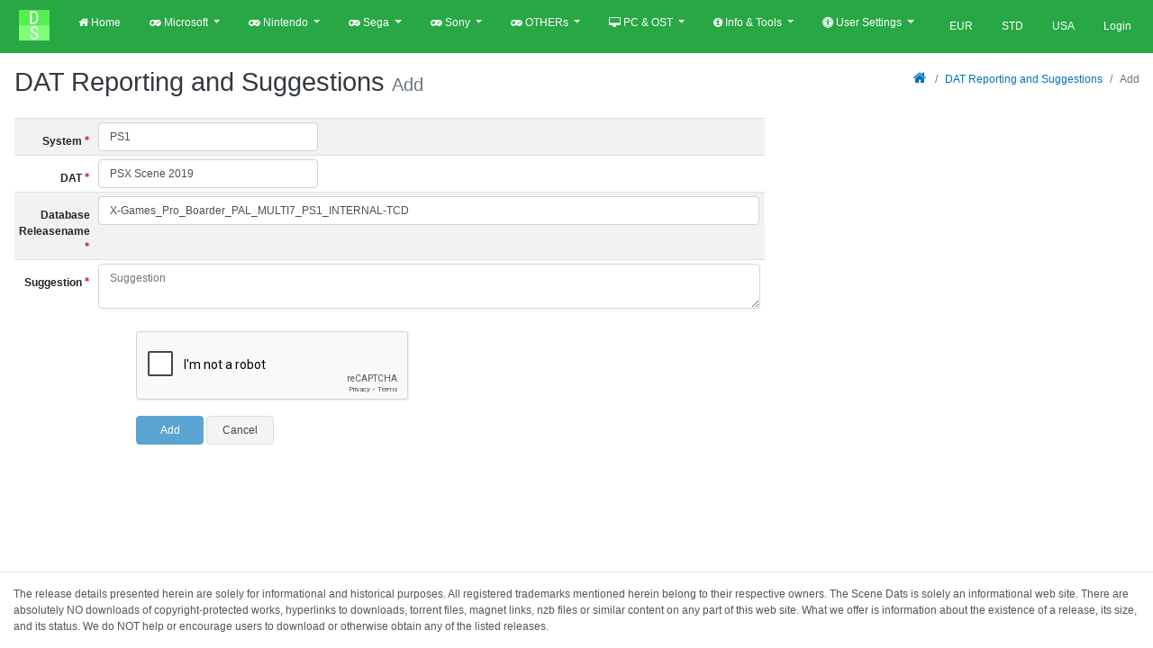

--- FILE ---
content_type: text/html; charset=utf-8
request_url: https://dats.site/rls_system_dats_suggestionadd.php?sys_id=1&dat_id=233&game_id=2934
body_size: 11177
content:
<!DOCTYPE html>
<html>
<head>
<title>Collectors Love It - The Scene Dats</title>
<meta charset="utf-8">
<link rel="stylesheet" type="text/css" href="adminlte3/css/adminlte.css">
<link rel="stylesheet" type="text/css" href="plugins/font-awesome/css/font-awesome.min.css">
<link rel="stylesheet" type="text/css" href="phpcss/jquery.fileupload.css">
<link rel="stylesheet" type="text/css" href="phpcss/jquery.fileupload-ui.css">
<link rel="stylesheet" type="text/css" href="colorbox/colorbox.css">
<meta name="viewport" content="width=device-width, initial-scale=1">
<link rel="stylesheet" type="text/css" href="phpcss/datssite.css">
<script src="jquery/jquery-3.4.1.min.js"></script>
<script src="jquery/jquery.ui.widget.js"></script>
<script src="jquery/jquery.storageapi.min.js"></script>
<script src="jquery/pStrength.jquery.js"></script>
<script src="jquery/pGenerator.jquery.js"></script>
<script src="bootstrap4/js/bootstrap.bundle.min.js"></script>
<script src="adminlte3/js/adminlte.js"></script>
<script src="plugins/slimScroll/jquery.slimscroll.min.js"></script>
<script src="jquery/jquery.fileDownload.min.js"></script>
<script src="jquery/load-image.all.min.js"></script>
<script src="jquery/jqueryfileupload.min.js"></script>
<script src="phpjs/typeahead.jquery.js"></script>
<script src="colorbox/jquery.colorbox-min.js"></script>
<script src="phpjs/mobile-detect.min.js"></script>
<script src="moment/moment.min.js"></script>
<script src="phpjs/jsrender.min.js"></script>
<script src="phpjs/ewp15.js"></script>
<script>
jQuery.extend(ew, {
	LANGUAGE_ID: "STD",
	DATE_SEPARATOR: "-", // Date separator
	TIME_SEPARATOR: ":", // Time separator
	DATE_FORMAT: "yyyy-mm-dd", // Default date format
	DATE_FORMAT_ID: 5, // Default date format ID
	DATETIME_WITHOUT_SECONDS: true, // Date/Time without seconds
	DECIMAL_POINT: ",",
	THOUSANDS_SEP: ".",
	MIN_PASSWORD_STRENGTH: 75,
	GENERATE_PASSWORD_LENGTH: 16,
	SESSION_TIMEOUT: 7170, // Session timeout time (seconds)
	SESSION_TIMEOUT_COUNTDOWN: 60, // Count down time to session timeout (seconds)
	SESSION_KEEP_ALIVE_INTERVAL: 60, // Keep alive interval (seconds)
	RELATIVE_PATH: "", // Relative path
	IS_LOGGEDIN: false, // Is logged in
	IS_SYS_ADMIN: false, // Is sys admin
	CURRENT_USER_NAME: "", // Current user name
	IS_AUTOLOGIN: false, // Is logged in with option "Auto login until I logout explicitly"
	TIMEOUT_URL: "logout.php", // Timeout URL
	API_URL: "api/index.php", // API file name
	API_ACTION_NAME: "action", // API action name
	API_OBJECT_NAME: "object", // API object name
	API_FIELD_NAME: "field", // API field name
	API_KEY_NAME: "key", // API key name
	API_LIST_ACTION: "list", // API list action
	API_VIEW_ACTION: "view", // API view action
	API_ADD_ACTION: "add", // API add action
	API_EDIT_ACTION: "edit", // API edit action
	API_DELETE_ACTION: "delete", // API delete action
	API_LOGIN_ACTION: "login", // API login action
	API_FILE_ACTION: "file", // API file action
	API_UPLOAD_ACTION: "upload", // API upload action
	API_JQUERY_UPLOAD_ACTION: "jupload", // API jQuery upload action
	API_SESSION_ACTION: "session", // API get session action
	API_LOOKUP_ACTION: "lookup", // API lookup action
	API_LOOKUP_TABLE: "linkTable", // API lookup table name
	API_PROGRESS_ACTION: "progress", // API progress action
	LOOKUP_FILTER_VALUE_SEPARATOR: ",", // Lookup filter value separator
	AUTO_SUGGEST_MAX_ENTRIES: 10, // Auto-Suggest max entries
	DISABLE_BUTTON_ON_SUBMIT: true,
	IMAGE_FOLDER: "phpimages/", // Image folder
	SESSION_ID: "VVEUONvbGtWLRTJ_0tEdsTp6u3cEPVhsD97yc8sfqoE.", // Session ID
	UPLOAD_URL: "api/index.php", // Upload URL
	UPLOAD_TYPE: "POST", // Upload type
	UPLOAD_THUMBNAIL_WIDTH: 200, // Upload thumbnail width
	UPLOAD_THUMBNAIL_HEIGHT: 0, // Upload thumbnail height
	MULTIPLE_UPLOAD_SEPARATOR: ",", // Upload multiple separator
	IMPORT_FILE_ALLOWED_EXT: "csv,xls,xlsx", // Import file allowed extensions
	USE_COLORBOX: true,
	USE_JAVASCRIPT_MESSAGE: false,
	PROJECT_STYLESHEET_FILENAME: "phpcss/datssite.css", // Project style sheet
	PDF_STYLESHEET_FILENAME: "", // PDF style sheet
	ANTIFORGERY_TOKEN: "jOh1blRmlW-zmClB9AXqqQ..",
	CSS_FLIP: false,
	LAZY_LOAD: true,
	RESET_HEIGHT: true,
	DEBUG_ENABLED: false,
	SEARCH_FILTER_OPTION: "Client",
	OPTION_HTML_TEMPLATE: "<span class=\"ew-option\">{value}</span>"});
</script>
<script src="jquery/jquery.ewjtable.js"></script>
<script>
ew.language = new ew.Language({"addbtn":"Add","cancelbtn":"Cancel","clickrecaptcha":"Please click reCAPTCHA","closebtn":"Close","confirmbtn":"Confirm","confirmcancel":"Do you want to cancel?","countselected":"%s selected","currentpassword":"Current password: ","deleteconfirmmsg":"Are you sure you want to delete?","deletefilterconfirm":"Delete filter %s?","editbtn":"Edit","enterfiltername":"Enter filter name","enternewpassword":"Please enter new password","enteroldpassword":"Please enter old password","enterpassword":"Please enter password","enterpwd":"Please enter password","enterusername":"Please enter username","entervalidatecode":"Enter the validation code shown","entersenderemail":"Please enter sender email","enterpropersenderemail":"Exceed maximum sender email count or email address incorrect","enterrecipientemail":"Please enter recipient email","enterproperrecipientemail":"Exceed maximum recipient email count or email address incorrect","enterproperccemail":"Exceed maximum cc email count or email address incorrect","enterproperbccemail":"Exceed maximum bcc email count or email address incorrect","entersubject":"Please enter subject","enteruid":"Please enter user ID","entervalidemail":"Please enter valid Email Address","exporting":"Exporting, please wait...","exporttoemailtext":"Email","failedtoexport":"Failed to Export","filtername":"Filter name","importmessageerror1":"Imported %c of %t records from %f (success: %s, failure: %e)","importmessageerror2":", error: %e","importmessageerror3":"row %i: %d","importmessageerror4":"log file: %l","importmessagemore":"(%s more)","importmessageprogress":"Importing %c of %t records from %f...","importmessageservererror":"Server error %s: %t","importmessagesuccess":"Imported %c of %t records from %f successfully","importmessageuploaderror":"Failed to upload %f: %s","importmessageuploadcomplete":"Upload completed","importmessageuploadprogress":"Uploading...(p%)","importmessagepleaseselect":"Please select file","importmessageincorrectfiletype":"Incorrect file type","importtext":"Import","incorrectemail":"Incorrect email","incorrectfield":"Incorrect field","incorrectfloat":"Incorrect floating point number","incorrectguid":"Incorrect GUID","incorrectinteger":"Incorrect integer","incorrectphone":"Incorrect phone number","incorrectregexp":"Regular expression not matched","incorrectrange":"Number must be between %1 and %2","incorrectssn":"Incorrect social security number","incorrectzip":"Incorrect ZIP code","insertfailed":"Insert failed","invalidrecord":"Invalid Record! Key is null","lightboxtitle":" ","lightboxcurrent":"image {current} of {total}","lightboxprevious":"previous","lightboxnext":"next","lightboxclose":"close","lightboxxhrerror":"This content failed to load.","lightboximgerror":"This image failed to load.","loading":"Loading...","maxfilesize":"Max. file size (%s bytes) exceeded.","messageok":"OK","midnight":"midnight","mismatchpassword":"Mismatch Password","more":"More","next":"Next","noaddrecord":"No records to be added","nofieldselected":"No field selected for update","norecord":"No records found","norecordselected":"No records selected","of":"of","overwritebtn":"Overwrite","page":"Page","passwordstrength":"Strength: %p","passwordtoosimple":"Your password is too simple","permissionaddcopy":"Add/Copy","permissionadmin":"Admin","permissiondelete":"Delete","permissionedit":"Edit","permissionlistsearchview":"List/Search/View","permissionlist":"List","permissionsearch":"Search","permissionview":"View","pleaseselect":"Please select","pleasewait":"Please wait...","prev":"Prev","quicksearchauto":"Auto","quicksearchautoshort":"","quicksearchall":"All keywords","quicksearchallshort":"All","quicksearchany":"Any keywords","quicksearchanyshort":"Any","quicksearchexact":"Exact match","quicksearchexactshort":"Exact","record":"Records","recordsperpage":"Page size","reloadbtn":"Reload","savebtn":"Save","search":"Search","searchbtn":"Search","selectbtn":"Select","sendemailsuccess":"Email sent successfully","sessionwillexpire":"Your session will expire in %s seconds. Click OK to continue your session.","sessionexpired":"Your session has expired.","tableorview":"Tables","updatebtn":"Update","uploading":"Uploading...","uploadstart":"Start","uploadcancel":"Cancel","uploaddelete":"Delete","uploadoverwrite":"Overwrite old file?","uploaderrmsgmaxfilesize":"File is too big","uploaderrmsgminfilesize":"File is too small","uploaderrmsgacceptfiletypes":"File type not allowed","uploaderrmsgmaxnumberoffiles":"Maximum number of files exceeded","uploaderrmsgmaxfilelength":"Total length of file names exceeds field length","useradministrator":"Administrator","useranonymous":"Anonymous","userdefault":"Default","userleveladministratorname":"User level name for user level -1 must be 'Administrator'","userlevelanonymousname":"User level name for user level -2 must be 'Anonymous'","userlevelidinteger":"User Level ID must be integer","userleveldefaultname":"User level name for user level 0 must be 'Default'","userlevelidincorrect":"User defined User Level ID must be larger than 0","userlevelnameincorrect":"User defined User Level name cannot be 'Administrator' or 'Default'","valuenotexist":"Value does not exist","wrongfiletype":"File type is not allowed.","am":"AM","pm":"PM"});ew.vars = {"login":{"isLoggedIn":false,"currentUserName":null,"logoutUrl":"logout.php","logoutText":"Logout","loginUrl":"login.php","loginText":"Login","canLogin":true,"canLogout":false,"changePasswordUrl":"changepwd.php","changePasswordText":"Change Password","canChangePassword":false},"languages":{"languages":[{"id":"EUR","desc":"EUR","selected":false},{"id":"STD","desc":"STD","selected":true},{"id":"USA","desc":"USA","selected":false}]}};
</script>
<script src="https://www.google.com/recaptcha/api.js?onload=initReCaptcha&render=explicit&hl=STD"></script>
<script>

function initReCaptcha() {
	var $ = jQuery;
	$(function() {
		var $recaptcha = $(".g-recaptcha");
		if ($recaptcha[0]) {
			$recaptcha.closest(".content, .modal-content").find("button[type=submit], button.ew-submit").addClass("disabled").click(function(e) {
				if ($(this).hasClass("disabled"))
					e.preventDefault();
			});
			$recaptcha.each(function() {
				grecaptcha.render(this, {
					"sitekey": "6LcW4nUUAAAAAAtA0qeaIcGkDpTePPsF5zEAB_gg",
					"theme": "light",
					"type": "image",
					"size": "normal",
					"callback": function() {
						$recaptcha.closest(".content, .modal-content").find("button[type=submit], button.ew-submit").removeClass("disabled");
					}
				});
			});
		}
	});
}
jQuery(function() {
	$("#ew-modal-dialog").on("load.ew", initReCaptcha);
});
</script>
<link rel="stylesheet" type="text/css" href="phpcss/bootstrap-datetimepicker.css">
<script src="phpjs/bootstrap-datetimepicker.js"></script>
<script src="phpjs/ewdatetimepicker.js"></script>
<script src="phpjs/userfn15.js"></script>
<script>

// Write your client script here, no need to add script tags.
</script>
<link rel="shortcut icon" type="image/x-icon" href="favicon.ico"><link rel="icon" type="image/x-icon" href="favicon.ico">
<meta name="generator" content="PHPMaker v2019.0.10">
</head>
<body class="hold-transition sidebar-collapse" dir="ltr">
<div class="wrapper ew-layout">
	<!-- Main Header -->
	<script>ew.vars.navbar = {"items":[{"id":34,"name":"mi_home","text":"Home","parentId":-1,"href":"home.php","attrs":"","target":"","isHeader":false,"active":false,"icon":"fa-home fa","label":"","isNavbarItem":true,"items":null,"open":false},{"id":131,"name":"mci_Microsoft","text":"Microsoft","parentId":-1,"href":"#","attrs":" data-url=\"\"","target":"","isHeader":true,"active":false,"icon":"fa-gamepad fa","label":"","isNavbarItem":true,"items":[{"id":1561,"name":"mi_rls_msx","text":"MSX","parentId":131,"href":"rls_msxlist.php","attrs":"","target":"","isHeader":false,"active":false,"icon":"","label":"","isNavbarItem":true,"items":null,"open":false},{"id":28,"name":"mi_rls_xbox","text":"XBOX","parentId":131,"href":"rls_xboxlist.php","attrs":"","target":"","isHeader":false,"active":false,"icon":"","label":"","isNavbarItem":true,"items":null,"open":false},{"id":29,"name":"mi_rls_xbox360","text":"XBOX360","parentId":131,"href":"rls_xbox360list.php","attrs":"","target":"","isHeader":false,"active":false,"icon":"","label":"","isNavbarItem":true,"items":null,"open":false},{"id":32,"name":"mi_rls_xboxone","text":"XBOXONE","parentId":131,"href":"rls_xboxonelist.php","attrs":"","target":"","isHeader":false,"active":false,"icon":"","label":"","isNavbarItem":true,"items":null,"open":false}],"open":false},{"id":132,"name":"mci_Nintendo","text":"Nintendo","parentId":-1,"href":"#","attrs":" data-url=\"\"","target":"","isHeader":true,"active":false,"icon":"fa-gamepad fa","label":"","isNavbarItem":true,"items":[{"id":1,"name":"mi_rls_3ds","text":"3DS","parentId":132,"href":"rls_3dslist.php","attrs":"","target":"","isHeader":false,"active":false,"icon":"","label":"","isNavbarItem":true,"items":null,"open":false},{"id":139,"name":"mi_rls_gb","text":"GB","parentId":132,"href":"rls_gblist.php","attrs":"","target":"","isHeader":false,"active":false,"icon":"","label":"","isNavbarItem":true,"items":null,"open":false},{"id":4,"name":"mi_rls_gba","text":"GBA","parentId":132,"href":"rls_gbalist.php","attrs":"","target":"","isHeader":false,"active":false,"icon":"","label":"","isNavbarItem":true,"items":null,"open":false},{"id":141,"name":"mi_rls_gbc","text":"GBC","parentId":132,"href":"rls_gbclist.php","attrs":"","target":"","isHeader":false,"active":false,"icon":"","label":"","isNavbarItem":true,"items":null,"open":false},{"id":176,"name":"mi_rls_iqp","text":"IQP","parentId":132,"href":"rls_iqplist.php","attrs":"","target":"","isHeader":false,"active":false,"icon":"","label":"","isNavbarItem":true,"items":null,"open":false},{"id":151,"name":"mi_rls_n64","text":"N64","parentId":132,"href":"rls_n64list.php","attrs":"","target":"","isHeader":false,"active":false,"icon":"","label":"","isNavbarItem":true,"items":null,"open":false},{"id":12,"name":"mi_rls_nds","text":"NDS","parentId":132,"href":"rls_ndslist.php","attrs":"","target":"","isHeader":false,"active":false,"icon":"","label":"","isNavbarItem":true,"items":null,"open":false},{"id":153,"name":"mi_rls_nes","text":"NES","parentId":132,"href":"rls_neslist.php","attrs":"","target":"","isHeader":false,"active":false,"icon":"","label":"","isNavbarItem":true,"items":null,"open":false},{"id":14,"name":"mi_rls_ngc","text":"NGC","parentId":132,"href":"rls_ngclist.php","attrs":"","target":"","isHeader":false,"active":false,"icon":"","label":"","isNavbarItem":true,"items":null,"open":false},{"id":172,"name":"mi_rls_nsw","text":"NSW","parentId":132,"href":"rls_nswlist.php","attrs":"","target":"","isHeader":false,"active":false,"icon":"","label":"","isNavbarItem":true,"items":null,"open":false},{"id":1565,"name":"mi_rls_nsw2","text":"NSW2","parentId":132,"href":"rls_nsw2list.php","attrs":"","target":"","isHeader":false,"active":false,"icon":"","label":"","isNavbarItem":true,"items":null,"open":false},{"id":161,"name":"mi_rls_snes","text":"SNES","parentId":132,"href":"rls_sneslist.php","attrs":"","target":"","isHeader":false,"active":false,"icon":"","label":"","isNavbarItem":true,"items":null,"open":false},{"id":26,"name":"mi_rls_wii","text":"Wii","parentId":132,"href":"rls_wiilist.php","attrs":"","target":"","isHeader":false,"active":false,"icon":"","label":"","isNavbarItem":true,"items":null,"open":false},{"id":8,"name":"mi_rls_wiiu","text":"WiiU","parentId":132,"href":"rls_wiiulist.php","attrs":"","target":"","isHeader":false,"active":false,"icon":"","label":"","isNavbarItem":true,"items":null,"open":false}],"open":false},{"id":135,"name":"mci_Sega","text":"Sega","parentId":-1,"href":"#","attrs":" data-url=\"\"","target":"","isHeader":true,"active":false,"icon":"fa-gamepad fa","label":"","isNavbarItem":true,"items":[{"id":10,"name":"mi_rls_dc","text":"DC","parentId":135,"href":"rls_dclist.php","attrs":"","target":"","isHeader":false,"active":false,"icon":"","label":"","isNavbarItem":true,"items":null,"open":false},{"id":143,"name":"mi_rls_gg","text":"GG","parentId":135,"href":"rls_gglist.php","attrs":"","target":"","isHeader":false,"active":false,"icon":"","label":"","isNavbarItem":true,"items":null,"open":false},{"id":271,"name":"mi_rls_mcd","text":"MCD","parentId":135,"href":"rls_mcdlist.php","attrs":"","target":"","isHeader":false,"active":false,"icon":"","label":"","isNavbarItem":true,"items":null,"open":false},{"id":157,"name":"mi_rls_sat","text":"SAT","parentId":135,"href":"rls_satlist.php","attrs":"","target":"","isHeader":false,"active":false,"icon":"","label":"","isNavbarItem":true,"items":null,"open":false},{"id":159,"name":"mi_rls_smd","text":"SMD","parentId":135,"href":"rls_smdlist.php","attrs":"","target":"","isHeader":false,"active":false,"icon":"","label":"","isNavbarItem":true,"items":null,"open":false},{"id":1314,"name":"mi_rls_sms","text":"SMS","parentId":135,"href":"rls_smslist.php","attrs":"","target":"","isHeader":false,"active":false,"icon":"","label":"","isNavbarItem":true,"items":null,"open":false}],"open":false},{"id":134,"name":"mci_Sony","text":"Sony","parentId":-1,"href":"#","attrs":" data-url=\"\"","target":"","isHeader":true,"active":false,"icon":"fa-gamepad fa","label":"","isNavbarItem":true,"items":[{"id":16,"name":"mi_rls_ps1","text":"PSX","parentId":134,"href":"rls_ps1list.php","attrs":"","target":"","isHeader":false,"active":false,"icon":"","label":"","isNavbarItem":true,"items":null,"open":false},{"id":18,"name":"mi_rls_ps2","text":"PS2","parentId":134,"href":"rls_ps2list.php","attrs":"","target":"","isHeader":false,"active":false,"icon":"","label":"","isNavbarItem":true,"items":null,"open":false},{"id":20,"name":"mi_rls_ps3","text":"PS3","parentId":134,"href":"rls_ps3list.php","attrs":"","target":"","isHeader":false,"active":false,"icon":"","label":"","isNavbarItem":true,"items":null,"open":false},{"id":22,"name":"mi_rls_ps4","text":"PS4","parentId":134,"href":"rls_ps4list.php","attrs":"","target":"","isHeader":false,"active":false,"icon":"","label":"","isNavbarItem":true,"items":null,"open":false},{"id":1124,"name":"mi_rls_ps5","text":"PS5","parentId":134,"href":"rls_ps5list.php","attrs":"","target":"","isHeader":false,"active":false,"icon":"","label":"","isNavbarItem":true,"items":null,"open":false},{"id":24,"name":"mi_rls_psp","text":"PSP","parentId":134,"href":"rls_psplist.php","attrs":"","target":"","isHeader":false,"active":false,"icon":"","label":"","isNavbarItem":true,"items":null,"open":false},{"id":6,"name":"mi_rls_psv","text":"PSV","parentId":134,"href":"rls_psvlist.php","attrs":"","target":"","isHeader":false,"active":false,"icon":"","label":"","isNavbarItem":true,"items":null,"open":false}],"open":false},{"id":948,"name":"mci_OTHERs","text":"OTHERs","parentId":-1,"href":"#","attrs":" data-url=\"\"","target":"","isHeader":true,"active":false,"icon":"fa-gamepad fa","label":"","isNavbarItem":true,"items":[{"id":741,"name":"mci_3DO_Company","text":"3DO Company","parentId":948,"href":"#","attrs":"","target":"","isHeader":false,"active":false,"icon":"fa-cubes fa","label":"","isNavbarItem":true,"items":[{"id":622,"name":"mi_rls_3do","text":"3DO","parentId":741,"href":"rls_3dolist.php","attrs":"","target":"","isHeader":false,"active":false,"icon":"","label":"","isNavbarItem":true,"items":null,"open":false}],"open":false},{"id":1346,"name":"mci_Analogue","text":"Analogue","parentId":948,"href":"#","attrs":"","target":"","isHeader":false,"active":false,"icon":"fa-cubes fa","label":"","isNavbarItem":true,"items":[{"id":1312,"name":"mi_rls_pocket","text":"Pocket","parentId":1346,"href":"rls_pocketlist.php","attrs":"","target":"","isHeader":false,"active":false,"icon":"","label":"","isNavbarItem":true,"items":null,"open":false}],"open":false},{"id":133,"name":"mci_Atari","text":"Atari","parentId":948,"href":"#","attrs":"","target":"","isHeader":false,"active":false,"icon":"fa-cubes fa","label":"","isNavbarItem":true,"items":[{"id":1308,"name":"mi_rls_atari2600","text":"2600","parentId":133,"href":"rls_atari2600list.php","attrs":"","target":"","isHeader":false,"active":false,"icon":"","label":"","isNavbarItem":true,"items":null,"open":false},{"id":147,"name":"mi_rls_jag","text":"JAG","parentId":133,"href":"rls_jaglist.php","attrs":"","target":"","isHeader":false,"active":false,"icon":"","label":"","isNavbarItem":true,"items":null,"open":false},{"id":149,"name":"mi_rls_jagcd","text":"JAGCD","parentId":133,"href":"rls_jagcdlist.php","attrs":"","target":"","isHeader":false,"active":false,"icon":"","label":"","isNavbarItem":true,"items":null,"open":false},{"id":1310,"name":"mi_rls_lynx","text":"LYNX","parentId":133,"href":"rls_lynxlist.php","attrs":"","target":"","isHeader":false,"active":false,"icon":"","label":"","isNavbarItem":true,"items":null,"open":false},{"id":1316,"name":"mi_rls_st","text":"ST","parentId":133,"href":"rls_stlist.php","attrs":"","target":"","isHeader":false,"active":false,"icon":"","label":"","isNavbarItem":true,"items":null,"open":false}],"open":false},{"id":136,"name":"mci_Bandai","text":"Bandai","parentId":948,"href":"#","attrs":"","target":"","isHeader":false,"active":false,"icon":"fa-cubes fa","label":"","isNavbarItem":true,"items":[{"id":163,"name":"mi_rls_ws","text":"WS","parentId":136,"href":"rls_wslist.php","attrs":"","target":"","isHeader":false,"active":false,"icon":"","label":"","isNavbarItem":true,"items":null,"open":false},{"id":165,"name":"mi_rls_wsc","text":"WSC","parentId":136,"href":"rls_wsclist.php","attrs":"","target":"","isHeader":false,"active":false,"icon":"","label":"","isNavbarItem":true,"items":null,"open":false}],"open":false},{"id":609,"name":"mci_Commodore","text":"Commodore","parentId":948,"href":"#","attrs":"","target":"","isHeader":false,"active":false,"icon":"fa-cubes fa","label":"","isNavbarItem":true,"items":[{"id":610,"name":"mi_rls_amiga","text":"Amiga","parentId":609,"href":"rls_amigalist.php","attrs":"","target":"","isHeader":false,"active":false,"icon":"","label":"","isNavbarItem":true,"items":null,"open":false},{"id":614,"name":"mi_rls_c64","text":"C64","parentId":609,"href":"rls_c64list.php","attrs":"","target":"","isHeader":false,"active":false,"icon":"","label":"","isNavbarItem":true,"items":null,"open":false},{"id":612,"name":"mi_rls_c264","text":"C264","parentId":609,"href":"rls_c264list.php","attrs":"","target":"","isHeader":false,"active":false,"icon":"","label":"","isNavbarItem":true,"items":null,"open":false},{"id":616,"name":"mi_rls_cd32","text":"CD32","parentId":609,"href":"rls_cd32list.php","attrs":"","target":"","isHeader":false,"active":false,"icon":"","label":"","isNavbarItem":true,"items":null,"open":false}],"open":false},{"id":137,"name":"mci_Game_Park","text":"Game Park","parentId":948,"href":"#","attrs":"","target":"","isHeader":false,"active":false,"icon":"fa-cubes fa","label":"","isNavbarItem":true,"items":[{"id":145,"name":"mi_rls_gp32","text":"GP32","parentId":137,"href":"rls_gp32list.php","attrs":"","target":"","isHeader":false,"active":false,"icon":"","label":"","isNavbarItem":true,"items":null,"open":false}],"open":false},{"id":1042,"name":"mci_Miscellaneous","text":"Miscellaneous","parentId":948,"href":"#","attrs":"","target":"","isHeader":false,"active":false,"icon":"fa-cubes fa","label":"","isNavbarItem":true,"items":[{"id":892,"name":"mi_rls_misc","text":"Miscellaneous Scene Releases","parentId":1042,"href":"rls_misclist.php","attrs":"","target":"","isHeader":false,"active":false,"icon":"","label":"","isNavbarItem":true,"items":null,"open":false}],"open":false},{"id":292,"name":"mci_NEC","text":"NEC","parentId":948,"href":"#","attrs":"","target":"","isHeader":false,"active":false,"icon":"fa-cubes fa","label":"","isNavbarItem":true,"items":[{"id":273,"name":"mi_rls_pce","text":"PCE","parentId":292,"href":"rls_pcelist.php","attrs":"","target":"","isHeader":false,"active":false,"icon":"","label":"","isNavbarItem":true,"items":null,"open":false}],"open":false},{"id":138,"name":"mci_Nokia","text":"Nokia","parentId":948,"href":"#","attrs":"","target":"","isHeader":false,"active":false,"icon":"fa-cubes fa","label":"","isNavbarItem":true,"items":[{"id":155,"name":"mi_rls_ngage","text":"NGAGE","parentId":138,"href":"rls_ngagelist.php","attrs":"","target":"","isHeader":false,"active":false,"icon":"","label":"","isNavbarItem":true,"items":null,"open":false}],"open":false},{"id":1739,"name":"mci_Sinclair","text":"Sinclair","parentId":948,"href":"#","attrs":"","target":"","isHeader":false,"active":false,"icon":"fa-cubes fa","label":"","isNavbarItem":true,"items":[{"id":1567,"name":"mi_rls_zxs","text":"ZXS","parentId":1739,"href":"rls_zxslist.php","attrs":"","target":"","isHeader":false,"active":false,"icon":"","label":"","isNavbarItem":true,"items":null,"open":false}],"open":false},{"id":1557,"name":"mci_SNK","text":"SNK","parentId":948,"href":"#","attrs":"","target":"","isHeader":false,"active":false,"icon":"fa-cubes fa","label":"","isNavbarItem":true,"items":[{"id":1563,"name":"mi_rls_neogeo","text":"NEOGEO","parentId":1557,"href":"rls_neogeolist.php","attrs":"","target":"","isHeader":false,"active":false,"icon":"","label":"","isNavbarItem":true,"items":null,"open":false},{"id":1502,"name":"mi_rls_ngpx","text":"NGPX","parentId":1557,"href":"rls_ngpxlist.php","attrs":"","target":"","isHeader":false,"active":false,"icon":"","label":"","isNavbarItem":true,"items":null,"open":false}],"open":false},{"id":1442,"name":"mci_Tapwave","text":"Tapwave","parentId":948,"href":"#","attrs":"","target":"","isHeader":false,"active":false,"icon":"fa-cubes fa","label":"","isNavbarItem":true,"items":[{"id":1347,"name":"mi_rls_zdc","text":"ZDC","parentId":1442,"href":"rls_zdclist.php","attrs":"","target":"","isHeader":false,"active":false,"icon":"","label":"","isNavbarItem":true,"items":null,"open":false}],"open":false},{"id":947,"name":"mci_Tiger_Telematics","text":"Tiger Telematics","parentId":948,"href":"#","attrs":"","target":"","isHeader":false,"active":false,"icon":"fa-cubes fa","label":"","isNavbarItem":true,"items":[{"id":895,"name":"mi_rls_giz","text":"GIZ","parentId":947,"href":"rls_gizlist.php","attrs":"","target":"","isHeader":false,"active":false,"icon":"","label":"","isNavbarItem":true,"items":null,"open":false}],"open":false},{"id":267,"name":"mci_VTech","text":"VTech","parentId":948,"href":"#","attrs":"","target":"","isHeader":false,"active":false,"icon":"fa-cubes fa","label":"","isNavbarItem":true,"items":[{"id":178,"name":"mi_rls_vvd","text":"VVD","parentId":267,"href":"rls_vvdlist.php","attrs":"","target":"","isHeader":false,"active":false,"icon":"","label":"","isNavbarItem":true,"items":null,"open":false}],"open":false}],"open":false},{"id":1112,"name":"mci_PC_&_OST","text":"PC & OST","parentId":-1,"href":"#","attrs":" data-url=\"\"","target":"","isHeader":true,"active":false,"icon":"fa-desktop fa","label":"","isNavbarItem":true,"items":[{"id":1113,"name":"mi_rls_pciso","text":"PC iSO Games","parentId":1112,"href":"rls_pcisolist.php","attrs":"","target":"","isHeader":false,"active":false,"icon":"","label":"","isNavbarItem":true,"items":null,"open":false},{"id":1117,"name":"mi_rls_pc0day","text":"PC 0DAY Games","parentId":1112,"href":"rls_pc0daylist.php","attrs":"","target":"","isHeader":false,"active":false,"icon":"","label":"","isNavbarItem":true,"items":null,"open":false},{"id":1119,"name":"mi_rls_pcdox","text":"PC DOX Games","parentId":1112,"href":"rls_pcdoxlist.php","attrs":"","target":"","isHeader":false,"active":false,"icon":"","label":"","isNavbarItem":true,"items":null,"open":false},{"id":1130,"name":"mi_rls_gameost","text":"Game OST","parentId":1112,"href":"rls_gameostlist.php","attrs":"","target":"","isHeader":false,"active":false,"icon":"","label":"","isNavbarItem":true,"items":null,"open":false}],"open":false},{"id":118,"name":"mci_Info_&_Tools","text":"Info & Tools","parentId":-1,"href":"#","attrs":" data-url=\"\"","target":"","isHeader":true,"active":false,"icon":"fa-info-circle fa","label":"","isNavbarItem":true,"items":[{"id":1123,"name":"mi_rls_allscene","text":"All Releases List","parentId":118,"href":"rls_allscenelist.php","attrs":"","target":"","isHeader":false,"active":false,"icon":"fa-cubes fa","label":"","isNavbarItem":true,"items":null,"open":false},{"id":3,"name":"mi_rls_system","text":"System Informations","parentId":118,"href":"rls_systemlist.php","attrs":"","target":"","isHeader":false,"active":false,"icon":"fa-cubes fa","label":"","isNavbarItem":true,"items":null,"open":false},{"id":77,"name":"mi_rls_system_dats","text":"Scene DATs","parentId":118,"href":"rls_system_datslist.php","attrs":"","target":"","isHeader":false,"active":false,"icon":"fa-file-archive-o fa","label":"","isNavbarItem":true,"items":null,"open":false},{"id":169,"name":"mi_rls_system_dats_suggestion","text":"DAT Reporting and Suggestions","parentId":118,"href":"rls_system_dats_suggestionlist.php","attrs":"","target":"","isHeader":false,"active":false,"icon":"fa-exchange fa","label":"","isNavbarItem":true,"items":null,"open":false},{"id":168,"name":"mi_rls_news","text":"Scene/Project News","parentId":118,"href":"rls_newslist.php","attrs":"","target":"","isHeader":false,"active":false,"icon":"fa-newspaper-o fa","label":"","isNavbarItem":true,"items":null,"open":false}],"open":false},{"id":76,"name":"mci_User_Settings","text":"User Settings","parentId":-1,"href":"#","attrs":" data-url=\"\"","target":"","isHeader":true,"active":false,"icon":"fa-universal-access fa","label":"","isNavbarItem":true,"items":[{"id":268,"name":"mi_user_dats_settiings","text":"User Dats Settings","parentId":76,"href":"user_dats_settiings.php","attrs":"","target":"","isHeader":false,"active":false,"icon":"fa-question-circle-o fa","label":"","isNavbarItem":true,"items":null,"open":false}],"open":false}],"accordion":false};</script><script>ew.vars.menu = {"items":[{"id":34,"name":"mi_home","text":"Home","parentId":-1,"href":"home.php","attrs":"","target":"","isHeader":false,"active":false,"icon":"fa-home fa","label":"","isNavbarItem":true,"items":null,"open":false},{"id":131,"name":"mci_Microsoft","text":"Microsoft","parentId":-1,"href":"#","attrs":"","target":"","isHeader":true,"active":false,"icon":"fa-gamepad fa","label":"","isNavbarItem":true,"items":null,"open":false},{"id":1561,"name":"mi_rls_msx","text":"MSX","parentId":131,"href":"rls_msxlist.php","attrs":"","target":"","isHeader":false,"active":false,"icon":"","label":"","isNavbarItem":true,"items":null,"open":false},{"id":28,"name":"mi_rls_xbox","text":"XBOX","parentId":131,"href":"rls_xboxlist.php","attrs":"","target":"","isHeader":false,"active":false,"icon":"","label":"","isNavbarItem":true,"items":null,"open":false},{"id":29,"name":"mi_rls_xbox360","text":"XBOX360","parentId":131,"href":"rls_xbox360list.php","attrs":"","target":"","isHeader":false,"active":false,"icon":"","label":"","isNavbarItem":true,"items":null,"open":false},{"id":32,"name":"mi_rls_xboxone","text":"XBOXONE","parentId":131,"href":"rls_xboxonelist.php","attrs":"","target":"","isHeader":false,"active":false,"icon":"","label":"","isNavbarItem":true,"items":null,"open":false},{"id":132,"name":"mci_Nintendo","text":"Nintendo","parentId":-1,"href":"#","attrs":"","target":"","isHeader":true,"active":false,"icon":"fa-gamepad fa","label":"","isNavbarItem":true,"items":null,"open":false},{"id":1,"name":"mi_rls_3ds","text":"3DS","parentId":132,"href":"rls_3dslist.php","attrs":"","target":"","isHeader":false,"active":false,"icon":"","label":"","isNavbarItem":true,"items":null,"open":false},{"id":139,"name":"mi_rls_gb","text":"GB","parentId":132,"href":"rls_gblist.php","attrs":"","target":"","isHeader":false,"active":false,"icon":"","label":"","isNavbarItem":true,"items":null,"open":false},{"id":4,"name":"mi_rls_gba","text":"GBA","parentId":132,"href":"rls_gbalist.php","attrs":"","target":"","isHeader":false,"active":false,"icon":"","label":"","isNavbarItem":true,"items":null,"open":false},{"id":141,"name":"mi_rls_gbc","text":"GBC","parentId":132,"href":"rls_gbclist.php","attrs":"","target":"","isHeader":false,"active":false,"icon":"","label":"","isNavbarItem":true,"items":null,"open":false},{"id":176,"name":"mi_rls_iqp","text":"IQP","parentId":132,"href":"rls_iqplist.php","attrs":"","target":"","isHeader":false,"active":false,"icon":"","label":"","isNavbarItem":true,"items":null,"open":false},{"id":151,"name":"mi_rls_n64","text":"N64","parentId":132,"href":"rls_n64list.php","attrs":"","target":"","isHeader":false,"active":false,"icon":"","label":"","isNavbarItem":true,"items":null,"open":false},{"id":12,"name":"mi_rls_nds","text":"NDS","parentId":132,"href":"rls_ndslist.php","attrs":"","target":"","isHeader":false,"active":false,"icon":"","label":"","isNavbarItem":true,"items":null,"open":false},{"id":153,"name":"mi_rls_nes","text":"NES","parentId":132,"href":"rls_neslist.php","attrs":"","target":"","isHeader":false,"active":false,"icon":"","label":"","isNavbarItem":true,"items":null,"open":false},{"id":14,"name":"mi_rls_ngc","text":"NGC","parentId":132,"href":"rls_ngclist.php","attrs":"","target":"","isHeader":false,"active":false,"icon":"","label":"","isNavbarItem":true,"items":null,"open":false},{"id":172,"name":"mi_rls_nsw","text":"NSW","parentId":132,"href":"rls_nswlist.php","attrs":"","target":"","isHeader":false,"active":false,"icon":"","label":"","isNavbarItem":true,"items":null,"open":false},{"id":1565,"name":"mi_rls_nsw2","text":"NSW2","parentId":132,"href":"rls_nsw2list.php","attrs":"","target":"","isHeader":false,"active":false,"icon":"","label":"","isNavbarItem":true,"items":null,"open":false},{"id":161,"name":"mi_rls_snes","text":"SNES","parentId":132,"href":"rls_sneslist.php","attrs":"","target":"","isHeader":false,"active":false,"icon":"","label":"","isNavbarItem":true,"items":null,"open":false},{"id":26,"name":"mi_rls_wii","text":"Wii","parentId":132,"href":"rls_wiilist.php","attrs":"","target":"","isHeader":false,"active":false,"icon":"","label":"","isNavbarItem":true,"items":null,"open":false},{"id":8,"name":"mi_rls_wiiu","text":"WiiU","parentId":132,"href":"rls_wiiulist.php","attrs":"","target":"","isHeader":false,"active":false,"icon":"","label":"","isNavbarItem":true,"items":null,"open":false},{"id":135,"name":"mci_Sega","text":"Sega","parentId":-1,"href":"#","attrs":"","target":"","isHeader":true,"active":false,"icon":"fa-gamepad fa","label":"","isNavbarItem":true,"items":null,"open":false},{"id":10,"name":"mi_rls_dc","text":"DC","parentId":135,"href":"rls_dclist.php","attrs":"","target":"","isHeader":false,"active":false,"icon":"","label":"","isNavbarItem":true,"items":null,"open":false},{"id":143,"name":"mi_rls_gg","text":"GG","parentId":135,"href":"rls_gglist.php","attrs":"","target":"","isHeader":false,"active":false,"icon":"","label":"","isNavbarItem":true,"items":null,"open":false},{"id":271,"name":"mi_rls_mcd","text":"MCD","parentId":135,"href":"rls_mcdlist.php","attrs":"","target":"","isHeader":false,"active":false,"icon":"","label":"","isNavbarItem":true,"items":null,"open":false},{"id":157,"name":"mi_rls_sat","text":"SAT","parentId":135,"href":"rls_satlist.php","attrs":"","target":"","isHeader":false,"active":false,"icon":"","label":"","isNavbarItem":true,"items":null,"open":false},{"id":159,"name":"mi_rls_smd","text":"SMD","parentId":135,"href":"rls_smdlist.php","attrs":"","target":"","isHeader":false,"active":false,"icon":"","label":"","isNavbarItem":true,"items":null,"open":false},{"id":1314,"name":"mi_rls_sms","text":"SMS","parentId":135,"href":"rls_smslist.php","attrs":"","target":"","isHeader":false,"active":false,"icon":"","label":"","isNavbarItem":true,"items":null,"open":false},{"id":134,"name":"mci_Sony","text":"Sony","parentId":-1,"href":"#","attrs":"","target":"","isHeader":true,"active":false,"icon":"fa-gamepad fa","label":"","isNavbarItem":true,"items":null,"open":false},{"id":16,"name":"mi_rls_ps1","text":"PSX","parentId":134,"href":"rls_ps1list.php","attrs":"","target":"","isHeader":false,"active":false,"icon":"","label":"","isNavbarItem":true,"items":null,"open":false},{"id":18,"name":"mi_rls_ps2","text":"PS2","parentId":134,"href":"rls_ps2list.php","attrs":"","target":"","isHeader":false,"active":false,"icon":"","label":"","isNavbarItem":true,"items":null,"open":false},{"id":20,"name":"mi_rls_ps3","text":"PS3","parentId":134,"href":"rls_ps3list.php","attrs":"","target":"","isHeader":false,"active":false,"icon":"","label":"","isNavbarItem":true,"items":null,"open":false},{"id":22,"name":"mi_rls_ps4","text":"PS4","parentId":134,"href":"rls_ps4list.php","attrs":"","target":"","isHeader":false,"active":false,"icon":"","label":"","isNavbarItem":true,"items":null,"open":false},{"id":1124,"name":"mi_rls_ps5","text":"PS5","parentId":134,"href":"rls_ps5list.php","attrs":"","target":"","isHeader":false,"active":false,"icon":"","label":"","isNavbarItem":true,"items":null,"open":false},{"id":24,"name":"mi_rls_psp","text":"PSP","parentId":134,"href":"rls_psplist.php","attrs":"","target":"","isHeader":false,"active":false,"icon":"","label":"","isNavbarItem":true,"items":null,"open":false},{"id":6,"name":"mi_rls_psv","text":"PSV","parentId":134,"href":"rls_psvlist.php","attrs":"","target":"","isHeader":false,"active":false,"icon":"","label":"","isNavbarItem":true,"items":null,"open":false},{"id":948,"name":"mci_OTHERs","text":"OTHERs","parentId":-1,"href":"#","attrs":"","target":"","isHeader":true,"active":false,"icon":"fa-gamepad fa","label":"","isNavbarItem":true,"items":null,"open":false},{"id":741,"name":"mci_3DO_Company","text":"3DO Company","parentId":948,"href":"#","attrs":"","target":"","isHeader":false,"active":false,"icon":"fa-cubes fa","label":"","isNavbarItem":true,"items":[{"id":622,"name":"mi_rls_3do","text":"3DO","parentId":741,"href":"rls_3dolist.php","attrs":"","target":"","isHeader":false,"active":false,"icon":"","label":"","isNavbarItem":true,"items":null,"open":false}],"open":false},{"id":1346,"name":"mci_Analogue","text":"Analogue","parentId":948,"href":"#","attrs":"","target":"","isHeader":false,"active":false,"icon":"fa-cubes fa","label":"","isNavbarItem":true,"items":[{"id":1312,"name":"mi_rls_pocket","text":"Pocket","parentId":1346,"href":"rls_pocketlist.php","attrs":"","target":"","isHeader":false,"active":false,"icon":"","label":"","isNavbarItem":true,"items":null,"open":false}],"open":false},{"id":133,"name":"mci_Atari","text":"Atari","parentId":948,"href":"#","attrs":"","target":"","isHeader":false,"active":false,"icon":"fa-cubes fa","label":"","isNavbarItem":true,"items":[{"id":1308,"name":"mi_rls_atari2600","text":"2600","parentId":133,"href":"rls_atari2600list.php","attrs":"","target":"","isHeader":false,"active":false,"icon":"","label":"","isNavbarItem":true,"items":null,"open":false},{"id":147,"name":"mi_rls_jag","text":"JAG","parentId":133,"href":"rls_jaglist.php","attrs":"","target":"","isHeader":false,"active":false,"icon":"","label":"","isNavbarItem":true,"items":null,"open":false},{"id":149,"name":"mi_rls_jagcd","text":"JAGCD","parentId":133,"href":"rls_jagcdlist.php","attrs":"","target":"","isHeader":false,"active":false,"icon":"","label":"","isNavbarItem":true,"items":null,"open":false},{"id":1310,"name":"mi_rls_lynx","text":"LYNX","parentId":133,"href":"rls_lynxlist.php","attrs":"","target":"","isHeader":false,"active":false,"icon":"","label":"","isNavbarItem":true,"items":null,"open":false},{"id":1316,"name":"mi_rls_st","text":"ST","parentId":133,"href":"rls_stlist.php","attrs":"","target":"","isHeader":false,"active":false,"icon":"","label":"","isNavbarItem":true,"items":null,"open":false}],"open":false},{"id":136,"name":"mci_Bandai","text":"Bandai","parentId":948,"href":"#","attrs":"","target":"","isHeader":false,"active":false,"icon":"fa-cubes fa","label":"","isNavbarItem":true,"items":[{"id":163,"name":"mi_rls_ws","text":"WS","parentId":136,"href":"rls_wslist.php","attrs":"","target":"","isHeader":false,"active":false,"icon":"","label":"","isNavbarItem":true,"items":null,"open":false},{"id":165,"name":"mi_rls_wsc","text":"WSC","parentId":136,"href":"rls_wsclist.php","attrs":"","target":"","isHeader":false,"active":false,"icon":"","label":"","isNavbarItem":true,"items":null,"open":false}],"open":false},{"id":609,"name":"mci_Commodore","text":"Commodore","parentId":948,"href":"#","attrs":"","target":"","isHeader":false,"active":false,"icon":"fa-cubes fa","label":"","isNavbarItem":true,"items":[{"id":610,"name":"mi_rls_amiga","text":"Amiga","parentId":609,"href":"rls_amigalist.php","attrs":"","target":"","isHeader":false,"active":false,"icon":"","label":"","isNavbarItem":true,"items":null,"open":false},{"id":614,"name":"mi_rls_c64","text":"C64","parentId":609,"href":"rls_c64list.php","attrs":"","target":"","isHeader":false,"active":false,"icon":"","label":"","isNavbarItem":true,"items":null,"open":false},{"id":612,"name":"mi_rls_c264","text":"C264","parentId":609,"href":"rls_c264list.php","attrs":"","target":"","isHeader":false,"active":false,"icon":"","label":"","isNavbarItem":true,"items":null,"open":false},{"id":616,"name":"mi_rls_cd32","text":"CD32","parentId":609,"href":"rls_cd32list.php","attrs":"","target":"","isHeader":false,"active":false,"icon":"","label":"","isNavbarItem":true,"items":null,"open":false}],"open":false},{"id":137,"name":"mci_Game_Park","text":"Game Park","parentId":948,"href":"#","attrs":"","target":"","isHeader":false,"active":false,"icon":"fa-cubes fa","label":"","isNavbarItem":true,"items":[{"id":145,"name":"mi_rls_gp32","text":"GP32","parentId":137,"href":"rls_gp32list.php","attrs":"","target":"","isHeader":false,"active":false,"icon":"","label":"","isNavbarItem":true,"items":null,"open":false}],"open":false},{"id":1042,"name":"mci_Miscellaneous","text":"Miscellaneous","parentId":948,"href":"#","attrs":"","target":"","isHeader":false,"active":false,"icon":"fa-cubes fa","label":"","isNavbarItem":true,"items":[{"id":892,"name":"mi_rls_misc","text":"Miscellaneous Scene Releases","parentId":1042,"href":"rls_misclist.php","attrs":"","target":"","isHeader":false,"active":false,"icon":"","label":"","isNavbarItem":true,"items":null,"open":false}],"open":false},{"id":292,"name":"mci_NEC","text":"NEC","parentId":948,"href":"#","attrs":"","target":"","isHeader":false,"active":false,"icon":"fa-cubes fa","label":"","isNavbarItem":true,"items":[{"id":273,"name":"mi_rls_pce","text":"PCE","parentId":292,"href":"rls_pcelist.php","attrs":"","target":"","isHeader":false,"active":false,"icon":"","label":"","isNavbarItem":true,"items":null,"open":false}],"open":false},{"id":138,"name":"mci_Nokia","text":"Nokia","parentId":948,"href":"#","attrs":"","target":"","isHeader":false,"active":false,"icon":"fa-cubes fa","label":"","isNavbarItem":true,"items":[{"id":155,"name":"mi_rls_ngage","text":"NGAGE","parentId":138,"href":"rls_ngagelist.php","attrs":"","target":"","isHeader":false,"active":false,"icon":"","label":"","isNavbarItem":true,"items":null,"open":false}],"open":false},{"id":1739,"name":"mci_Sinclair","text":"Sinclair","parentId":948,"href":"#","attrs":"","target":"","isHeader":false,"active":false,"icon":"fa-cubes fa","label":"","isNavbarItem":true,"items":[{"id":1567,"name":"mi_rls_zxs","text":"ZXS","parentId":1739,"href":"rls_zxslist.php","attrs":"","target":"","isHeader":false,"active":false,"icon":"","label":"","isNavbarItem":true,"items":null,"open":false}],"open":false},{"id":1557,"name":"mci_SNK","text":"SNK","parentId":948,"href":"#","attrs":"","target":"","isHeader":false,"active":false,"icon":"fa-cubes fa","label":"","isNavbarItem":true,"items":[{"id":1563,"name":"mi_rls_neogeo","text":"NEOGEO","parentId":1557,"href":"rls_neogeolist.php","attrs":"","target":"","isHeader":false,"active":false,"icon":"","label":"","isNavbarItem":true,"items":null,"open":false},{"id":1502,"name":"mi_rls_ngpx","text":"NGPX","parentId":1557,"href":"rls_ngpxlist.php","attrs":"","target":"","isHeader":false,"active":false,"icon":"","label":"","isNavbarItem":true,"items":null,"open":false}],"open":false},{"id":1442,"name":"mci_Tapwave","text":"Tapwave","parentId":948,"href":"#","attrs":"","target":"","isHeader":false,"active":false,"icon":"fa-cubes fa","label":"","isNavbarItem":true,"items":[{"id":1347,"name":"mi_rls_zdc","text":"ZDC","parentId":1442,"href":"rls_zdclist.php","attrs":"","target":"","isHeader":false,"active":false,"icon":"","label":"","isNavbarItem":true,"items":null,"open":false}],"open":false},{"id":947,"name":"mci_Tiger_Telematics","text":"Tiger Telematics","parentId":948,"href":"#","attrs":"","target":"","isHeader":false,"active":false,"icon":"fa-cubes fa","label":"","isNavbarItem":true,"items":[{"id":895,"name":"mi_rls_giz","text":"GIZ","parentId":947,"href":"rls_gizlist.php","attrs":"","target":"","isHeader":false,"active":false,"icon":"","label":"","isNavbarItem":true,"items":null,"open":false}],"open":false},{"id":267,"name":"mci_VTech","text":"VTech","parentId":948,"href":"#","attrs":"","target":"","isHeader":false,"active":false,"icon":"fa-cubes fa","label":"","isNavbarItem":true,"items":[{"id":178,"name":"mi_rls_vvd","text":"VVD","parentId":267,"href":"rls_vvdlist.php","attrs":"","target":"","isHeader":false,"active":false,"icon":"","label":"","isNavbarItem":true,"items":null,"open":false}],"open":false},{"id":1112,"name":"mci_PC_&_OST","text":"PC & OST","parentId":-1,"href":"#","attrs":"","target":"","isHeader":true,"active":false,"icon":"fa-desktop fa","label":"","isNavbarItem":true,"items":null,"open":false},{"id":1113,"name":"mi_rls_pciso","text":"PC iSO Games","parentId":1112,"href":"rls_pcisolist.php","attrs":"","target":"","isHeader":false,"active":false,"icon":"","label":"","isNavbarItem":true,"items":null,"open":false},{"id":1117,"name":"mi_rls_pc0day","text":"PC 0DAY Games","parentId":1112,"href":"rls_pc0daylist.php","attrs":"","target":"","isHeader":false,"active":false,"icon":"","label":"","isNavbarItem":true,"items":null,"open":false},{"id":1119,"name":"mi_rls_pcdox","text":"PC DOX Games","parentId":1112,"href":"rls_pcdoxlist.php","attrs":"","target":"","isHeader":false,"active":false,"icon":"","label":"","isNavbarItem":true,"items":null,"open":false},{"id":1130,"name":"mi_rls_gameost","text":"Game OST","parentId":1112,"href":"rls_gameostlist.php","attrs":"","target":"","isHeader":false,"active":false,"icon":"","label":"","isNavbarItem":true,"items":null,"open":false},{"id":118,"name":"mci_Info_&_Tools","text":"Info & Tools","parentId":-1,"href":"#","attrs":"","target":"","isHeader":true,"active":false,"icon":"fa-info-circle fa","label":"","isNavbarItem":true,"items":null,"open":false},{"id":1123,"name":"mi_rls_allscene","text":"All Releases List","parentId":118,"href":"rls_allscenelist.php","attrs":"","target":"","isHeader":false,"active":false,"icon":"fa-cubes fa","label":"","isNavbarItem":true,"items":null,"open":false},{"id":3,"name":"mi_rls_system","text":"System Informations","parentId":118,"href":"rls_systemlist.php","attrs":"","target":"","isHeader":false,"active":false,"icon":"fa-cubes fa","label":"","isNavbarItem":true,"items":null,"open":false},{"id":77,"name":"mi_rls_system_dats","text":"Scene DATs","parentId":118,"href":"rls_system_datslist.php","attrs":"","target":"","isHeader":false,"active":false,"icon":"fa-file-archive-o fa","label":"","isNavbarItem":true,"items":null,"open":false},{"id":169,"name":"mi_rls_system_dats_suggestion","text":"DAT Reporting and Suggestions","parentId":118,"href":"rls_system_dats_suggestionlist.php","attrs":"","target":"","isHeader":false,"active":false,"icon":"fa-exchange fa","label":"","isNavbarItem":true,"items":null,"open":false},{"id":168,"name":"mi_rls_news","text":"Scene/Project News","parentId":118,"href":"rls_newslist.php","attrs":"","target":"","isHeader":false,"active":false,"icon":"fa-newspaper-o fa","label":"","isNavbarItem":true,"items":null,"open":false},{"id":76,"name":"mci_User_Settings","text":"User Settings","parentId":-1,"href":"#","attrs":"","target":"","isHeader":true,"active":false,"icon":"fa-universal-access fa","label":"","isNavbarItem":true,"items":null,"open":false},{"id":268,"name":"mi_user_dats_settiings","text":"User Dats Settings","parentId":76,"href":"user_dats_settiings.php","attrs":"","target":"","isHeader":false,"active":false,"icon":"fa-question-circle-o fa","label":"","isNavbarItem":true,"items":null,"open":false}],"accordion":true};</script>	<!-- Navbar -->
	<nav class="main-header navbar navbar-expand navbar-dark bg-success">
		<!-- Left navbar links -->
		<ul id="ew-navbar" class="navbar-nav">
			<a class="navbar-brand d-none d-md-block" href="index.php">
				<img src="phpimages/dslogo.jpg" alt="" class="brand-image ew-brand-image">
			</a>
			<li class="nav-item d-block d-md-none">
				<a class="nav-link" data-widget="pushmenu" href="#"><i class="fa fa-bars"></i></a>
			</li>
		</ul>
		<!-- Right navbar links -->
		<ul id="ew-navbar-right" class="navbar-nav ml-auto"></ul>
	</nav>
	<!-- /.navbar -->
	<!-- Main Sidebar Container -->
	<aside class="main-sidebar sidebar-dark-success">
		<!-- Brand Logo //** Note: Only licensed users are allowed to change the logo ** -->
		<a href="index.php" class="brand-link">
			<img src="phpimages/dslogo.jpg" alt="" class="brand-image ew-brand-image">
		</a>
		<!-- Sidebar -->
		<div class="sidebar">
			<!-- Sidebar Menu -->
			<nav id="ew-menu" class="mt-2"></nav>
			<!-- /.sidebar-menu -->
		</div>
		<!-- /.sidebar -->
	</aside>
	<!-- Content Wrapper. Contains page content -->
	<div class="content-wrapper">
			<!-- Content Header (Page header) -->
		<div class="content-header">
			<div class="container-fluid">
				<div class="row mb-2">
				<div class="col-sm-6">
					<h1 class="m-0 text-dark">DAT Reporting and Suggestions <small class="text-muted">Add</small></h1>
				</div><!-- /.col -->
				<div class="col-sm-6">
					<ol class="breadcrumb float-sm-right ew-breadcrumbs"><li class="breadcrumb-item" id="ew-breadcrumb1"><a href="index.php" title="Home" class="ew-home"><i data-phrase="HomePage" class="fa fa-home ew-icon" data-caption="Home"></i></a></li><li class="breadcrumb-item" id="ew-breadcrumb2"><a href="rls_system_dats_suggestionlist.php"><span id="ew-page-caption">DAT Reporting and Suggestions</span></a></li><li class="breadcrumb-item active" id="ew-breadcrumb3">Add</li></ol>				</div><!-- /.col -->
				</div><!-- /.row -->
			</div><!-- /.container-fluid -->
		</div>
		<!-- /.content-header -->
			<!-- Main content -->
		<section class="content">
		<div class="container-fluid">
<script>

// Form object
currentPageID = ew.PAGE_ID = "add";
var frls_system_dats_suggestionadd = currentForm = new ew.Form("frls_system_dats_suggestionadd", "add");

// Validate form
frls_system_dats_suggestionadd.validate = function() {
	if (!this.validateRequired)
		return true; // Ignore validation
	var $ = jQuery, fobj = this.getForm(), $fobj = $(fobj);
	if ($fobj.find("#confirm").val() == "F")
		return true;
	var elm, felm, uelm, addcnt = 0;
	var $k = $fobj.find("#" + this.formKeyCountName); // Get key_count
	var rowcnt = ($k[0]) ? parseInt($k.val(), 10) : 1;
	var startcnt = (rowcnt == 0) ? 0 : 1; // Check rowcnt == 0 => Inline-Add
	var gridinsert = ["insert", "gridinsert"].includes($fobj.find("#action").val()) && $k[0];
	for (var i = startcnt; i <= rowcnt; i++) {
		var infix = ($k[0]) ? String(i) : "";
		$fobj.data("rowindex", infix);
							elm = this.getElements("x" + infix + "_dat_sys_id");
			if (elm && !ew.isHidden(elm) && !ew.hasValue(elm))
				return this.onError(elm, "Please enter required field - System");
							elm = this.getElements("x" + infix + "_dat_dats_id");
			if (elm && !ew.isHidden(elm) && !ew.hasValue(elm))
				return this.onError(elm, "Please enter required field - DAT");
							elm = this.getElements("x" + infix + "_dat_sug_game");
			if (elm && !ew.isHidden(elm) && !ew.hasValue(elm))
				return this.onError(elm, "Please enter required field - Database Releasename");
							elm = this.getElements("x" + infix + "_dat_sug_suggestion");
			if (elm && !ew.isHidden(elm) && !ew.hasValue(elm))
				return this.onError(elm, "Please enter required field - Suggestion");
		
			// Fire Form_CustomValidate event
			if (!this.Form_CustomValidate(fobj))
				return false;
	}
		if (grecaptcha && grecaptcha.getResponse() == "") {
			ew.alert(ew.language.phrase("ClickReCaptcha"));
			return false;
		}

	// Process detail forms
	var dfs = $fobj.find("input[name='detailpage']").get();
	for (var i = 0; i < dfs.length; i++) {
		var df = dfs[i], val = df.value;
		if (val && ew.forms[val])
			if (!ew.forms[val].validate())
				return false;
	}
	return true;
}

// Form_CustomValidate event
frls_system_dats_suggestionadd.Form_CustomValidate = function(fobj) { // DO NOT CHANGE THIS LINE!

	// Your custom validation code here, return false if invalid.
	return true;
}

// Use JavaScript validation or not
frls_system_dats_suggestionadd.validateRequired = true;

// Dynamic selection lists
frls_system_dats_suggestionadd.lists["x_dat_sys_id"] = {"linkTable":"rls_system","linkField":"sys_id","ajax":true,"autoFill":false,"distinct":false,"displayFields":["sys_name_short","","",""],"parentFields":[],"childFields":["x_dat_dats_id"],"filterFields":[],"filterFieldVars":[],"filterOperators":[],"autoFillSourceFields":[],"autoFillTargetFields":[],"options":[],"template":""};
frls_system_dats_suggestionadd.lists["x_dat_sys_id"].options = [];
frls_system_dats_suggestionadd.autoSuggests["x_dat_sys_id"] = {"data":"ajax=autosuggest"};
frls_system_dats_suggestionadd.lists["x_dat_dats_id"] = {"linkTable":"rls_system_dats","linkField":"rls_dat_id","ajax":true,"autoFill":false,"distinct":false,"displayFields":["rls_dat_name","","",""],"parentFields":["x_dat_sys_id"],"childFields":[],"filterFields":["rls_dat_system"],"filterFieldVars":["x_rls_dat_system"],"filterOperators":["="],"autoFillSourceFields":[],"autoFillTargetFields":[],"options":[],"template":""};
frls_system_dats_suggestionadd.lists["x_dat_dats_id"].options = [];
frls_system_dats_suggestionadd.autoSuggests["x_dat_dats_id"] = {"data":"ajax=autosuggest"};

// Form object for search
</script>
<script>

// Write your client script here, no need to add script tags.
</script>
<div class="ew-message-dialog"></div><form name="frls_system_dats_suggestionadd" id="frls_system_dats_suggestionadd" class="ew-form ew-add-form ew-horizontal" action="rls_system_dats_suggestionadd.php" method="post">
<input type="hidden" name="token" value="jOh1blRmlW-zmClB9AXqqQ..">
<input type="hidden" name="t" value="rls_system_dats_suggestion">
<input type="hidden" name="action" id="action" value="confirm">
<input type="hidden" name="modal" value="0">
<div class="ew-desktop"><!-- desktop -->
<table id="tbl_rls_system_dats_suggestionadd" class="table table-striped table-sm ew-desktop-table"><!-- table* -->
			<tr id="r_dat_sys_id">
		<td class="w-col-2"><span id="elh_rls_system_dats_suggestion_dat_sys_id">System<i data-phrase="FieldRequiredIndicator" class="fa fa-asterisk ew-required" data-caption=""></i></span></td>
		<td>
<span id="el_rls_system_dats_suggestion_dat_sys_id">
<span id="as_x_dat_sys_id" class="text-nowrap" style="z-index: 8970">
	<input type="text" class="form-control" name="sv_x_dat_sys_id" id="sv_x_dat_sys_id" value="PS1" size="30" placeholder="System" data-placeholder="System" class="form-control">
</span>
<input type="hidden" data-table="rls_system_dats_suggestion" data-field="x_dat_sys_id" data-value-separator=", " name="x_dat_sys_id" id="x_dat_sys_id" value="1" onchange="ew.updateOptions.call(this);">
<script>
frls_system_dats_suggestionadd.createAutoSuggest({"id":"x_dat_sys_id","forceSelect":true});
</script>
<input type="hidden" id="p_x_dat_sys_id" name="p_x_dat_sys_id" value="o=p6m8L2DI1phzZG2rMVE0AmZpwxL8GWHW"></span>
</td>
	</tr>
	<tr id="r_dat_dats_id">
		<td class="w-col-2"><span id="elh_rls_system_dats_suggestion_dat_dats_id">DAT<i data-phrase="FieldRequiredIndicator" class="fa fa-asterisk ew-required" data-caption=""></i></span></td>
		<td>
<span id="el_rls_system_dats_suggestion_dat_dats_id">
<span id="as_x_dat_dats_id" class="text-nowrap" style="z-index: 8960">
	<input type="text" class="form-control" name="sv_x_dat_dats_id" id="sv_x_dat_dats_id" value="PSX Scene 2019" size="30" placeholder="DAT" data-placeholder="DAT" class="form-control">
</span>
<input type="hidden" data-table="rls_system_dats_suggestion" data-field="x_dat_dats_id" data-value-separator=", " name="x_dat_dats_id" id="x_dat_dats_id" value="233">
<script>
frls_system_dats_suggestionadd.createAutoSuggest({"id":"x_dat_dats_id","forceSelect":true});
</script>
<input type="hidden" id="p_x_dat_dats_id" name="p_x_dat_dats_id" value="o=ivh0CfHQcTYZ4-y9fld4cd9jeH9TaPyQ"></span>
</td>
	</tr>
	<tr id="r_dat_sug_game">
		<td class="w-col-2"><span id="elh_rls_system_dats_suggestion_dat_sug_game">Database Releasename<i data-phrase="FieldRequiredIndicator" class="fa fa-asterisk ew-required" data-caption=""></i></span></td>
		<td>
<span id="el_rls_system_dats_suggestion_dat_sug_game">
<input type="text" data-table="rls_system_dats_suggestion" data-field="x_dat_sug_game" name="x_dat_sug_game" id="x_dat_sug_game" size="100" maxlength="255" placeholder="Database Releasename" value="X-Games_Pro_Boarder_PAL_MULTI7_PS1_INTERNAL-TCD" class="form-control">
</span>
</td>
	</tr>
	<tr id="r_dat_sug_suggestion">
		<td class="w-col-2"><span id="elh_rls_system_dats_suggestion_dat_sug_suggestion">Suggestion<i data-phrase="FieldRequiredIndicator" class="fa fa-asterisk ew-required" data-caption=""></i></span></td>
		<td>
<span id="el_rls_system_dats_suggestion_dat_sug_suggestion">
<textarea data-table="rls_system_dats_suggestion" data-field="x_dat_sug_suggestion" name="x_dat_sug_suggestion" id="x_dat_sug_suggestion" cols="100" rows="2" placeholder="Suggestion" class="form-control"></textarea>
</span>
</td>
	</tr>
</table><!-- /table* -->
<!-- captcha html (begin) -->
<div class="form-group row ew-captcha">
	<div class="col-sm-10 offset-sm-2">
	<div class="g-recaptcha"></div>
	</div>
</div>
<!-- captcha html (end) -->
<div class="form-group row"><!-- buttons .form-group -->
	<div class="col-sm-10 offset-sm-2"><!-- buttons offset -->
<button class="btn btn-primary ew-btn" name="btn-action" id="btn-action" type="submit" onclick="this.form.action.value='confirm';">Add</button>
<button class="btn btn-default ew-btn" name="btn-cancel" id="btn-cancel" type="button" data-href="rls_system_dats_suggestionlist.php">Cancel</button>
	</div><!-- /buttons offset -->
</div><!-- /buttons .form-group -->
</div><!-- /desktop -->
</form>
<script>
$("#sv_x_dat_sys_id").blur();
$("#sv_x_dat_dats_id").blur();
</script>
				</div><!-- /.container-fluid -->
		</section>
		<!-- /.content -->
	</div>
	<!-- /.content-wrapper -->
	<!-- Main Footer -->
	<footer class="main-footer fade">
		<!-- ** Note: Only licensed users are allowed to change the copyright statement. ** -->
		<div class="ew-footer-text">The release details presented herein are solely for informational and historical purposes. All registered trademarks mentioned herein belong to their respective owners. The Scene Dats is solely an informational web site. There are absolutely NO downloads of copyright-protected works, hyperlinks to downloads, torrent files, magnet links, nzb files or similar content on any part of this web site. What we offer is information about the existence of a release, its size, and its status. We do NOT help or encourage users to download or otherwise obtain any of the listed releases.</div>
		<div class="float-right d-none d-sm-inline-block"></div>
	</footer>
</div>
<!-- ./wrapper -->
<!-- Navbar -->
<script type="text/html" id="navbar-menu-items" class="ew-js-template" data-name="navbar" data-data="navbar" data-method="appendTo" data-target="#ew-navbar">
{{if items}}
	{{for items}}
		<li id="{{:id}}" name="{{:name}}" class="{{if parentId == -1}}nav-item ew-navbar-item{{/if}}{{if isHeader && parentId > -1}}dropdown-header{{/if}}{{if items}} dropdown{{/if}}{{if items && parentId != -1}} dropdown-submenu{{/if}} d-none d-md-block">
			{{if isHeader && parentId > -1}}
				{{if icon}}<i class="{{:icon}}"></i>{{/if}}
				<span>{{:text}}</span>
			{{else}}
			<a href="{{:href}}"{{if target}} target="{{:target}}"{{/if}}{{if attrs}}{{:attrs}}{{/if}} class="{{if parentId == -1}}nav-link{{else}}dropdown-item{{/if}}{{if active}} active{{/if}}{{if items}} dropdown-toggle ew-dropdown{{/if}}"{{if items}} role="button" data-toggle="dropdown" aria-haspopup="true" aria-expanded="false"{{/if}}>
				{{if icon}}<i class="{{:icon}}"></i>{{/if}}
				<span>{{:text}}</span>
			</a>
			{{/if}}
			{{if items}}
			<ul class="dropdown-menu">
				{{include tmpl="#navbar-menu-items"/}}
			</ul>
			{{/if}}
		</li>
	{{/for}}
{{/if}}
</script>
<!-- Sidebar -->
<script type="text/html" class="ew-js-template" data-name="menu" data-data="menu" data-target="#ew-menu">
{{if items}}
	<ul class="nav nav-pills nav-sidebar flex-column" data-widget="treeview" role="menu" data-accordion="{{:accordion}}">
	{{include tmpl="#menu-items"/}}
	</ul>
{{/if}}
</script>
<script type="text/html" id="menu-items">
{{if items}}
	{{for items}}
		<li id="{{:id}}" name="{{:name}}" class="{{if isHeader}}nav-header{{else}}nav-item{{if items}} has-treeview{{/if}}{{if active}} active current{{/if}}{{if open}} menu-open{{/if}}{{/if}}{{if isNavbarItem}} d-block d-md-none{{/if}}">
			{{if isHeader}}
				{{if icon}}<i class="{{:icon}}"></i>{{/if}}
				<span>{{:text}}</span>
				{{if label}}
				<span class="right">
					{{:label}}
				</span>
				{{/if}}
			{{else}}
			<a href="{{:href}}" class="nav-link{{if active}} active{{/if}}"{{if target}} target="{{:target}}"{{/if}}{{if attrs}}{{:attrs}}{{/if}}>
				{{if icon}}<i class="nav-icon {{:icon}}"></i>{{/if}}
				<p><span>{{:text}}</span>
					{{if items}}
						<i class="right fa fa-angle-left"></i>
						{{if label}}
							<span class="right">
								{{:label}}
							</span>
						{{/if}}
					{{else}}
						{{if label}}
							<span class="right">
								{{:label}}
							</span>
						{{/if}}
					{{/if}}
				</p>
			</a>
			{{/if}}
			{{if items}}
			<ul class="nav nav-treeview"{{if open}} style="display: block;"{{/if}}">
				{{include tmpl="#menu-items"/}}
			</ul>
			{{/if}}
		</li>
	{{/for}}
{{/if}}
</script>
<script type="text/html" class="ew-js-template" data-name="languages" data-data="languages" data-method="prependTo" data-target=".navbar-nav.ml-auto">
{{for languages}}<li class="nav-item"><a href="#" class="nav-link{{if selected}} active{{/if}} ew-tooltip" title="{{>desc}}" onclick="ew.setLanguage(this);" data-language="{{:id}}">{{:id}}</a></li>{{/for}}</script>
<script type="text/html" class="ew-js-template" data-name="login" data-data="login" data-method="appendTo" data-target=".navbar-nav.ml-auto">
{{if isLoggedIn}}
<li class="nav-item dropdown text-body">
	<a class="nav-link" data-toggle="dropdown" href="#">
		<i class="fa fa-user"></i>
	</a>
	<div class="dropdown-menu dropdown-menu-lg dropdown-menu-right">
		<div class="dropdown-item p-3"><i class="fa fa-user mr-2"></i>{{:currentUserName}}</div>
		{{if (hasPersonalData || canChangePassword)}}
		<div class="dropdown-divider"></div>
		<div class="text-nowrap p-3">
			{{if hasPersonalData}}
			<a class="btn btn-default" href="{{:personalDataUrl}}">{{:personalDataText}}</a>
			{{/if}}
			{{if canChangePassword}}
			<a class="btn btn-default" href="{{:changePasswordUrl}}">{{:changePasswordText}}</a>
			{{/if}}
		</div>
		{{/if}}
		{{if canLogout}}
		<div class="dropdown-divider"></div>
		<div class="dropdown-footer p-2 text-right">
			<a class="btn btn-default" href="{{:logoutUrl}}">{{:logoutText}}</a>
		</div>
		{{/if}}
	</div>
<li>
{{else}}
	{{if canLogin}}
<li class="nav-item"><a class="nav-link" href="{{:loginUrl}}">{{:loginText}}</a></li>
	{{/if}}
{{/if}}
</script>
<!-- modal dialog -->
<div id="ew-modal-dialog" class="modal" role="dialog" aria-hidden="true"><div class="modal-dialog modal-lg"><div class="modal-content"><div class="modal-header"><h4 class="modal-title"></h4></div><div class="modal-body"></div><div class="modal-footer"></div></div></div></div>
<!-- modal lookup dialog -->
<div id="ew-modal-lookup-dialog" class="modal" role="dialog" aria-hidden="true"><div class="modal-dialog modal-lg"><div class="modal-content"><div class="modal-header"><h4 class="modal-title"></h4></div><div class="modal-body"></div><div class="modal-footer"></div></div></div></div>
<!-- add option dialog -->
<div id="ew-add-opt-dialog" class="modal" role="dialog" aria-hidden="true"><div class="modal-dialog modal-lg"><div class="modal-content"><div class="modal-header"><h4 class="modal-title"></h4></div><div class="modal-body"></div><div class="modal-footer"><button type="button" class="btn btn-primary ew-btn">Add</button><button type="button" class="btn btn-default ew-btn" data-dismiss="modal">Cancel</button></div></div></div></div>
<!-- import dialog -->
<div id="ew-import-dialog" class="modal" role="dialog" aria-hidden="true"><div class="modal-dialog modal-lg"><div class="modal-content"><div class="modal-header"><h4 class="modal-title"></h4></div>
<div class="modal-body">
<div>
	<span class="btn btn-default fileinput-button">
		<span>Choose...</span>
		<input id="importfiles" type="file" title=" " name="importfiles[]" multiple>
	</span>
</div>
<div class="message d-none mt-3"></div>
<div class="progress d-none mt-3"><div class="progress-bar progress-bar-striped" role="progressbar" aria-valuenow="0" aria-valuemin="0" aria-valuemax="100" style="width: 0%">0%</div></div>
</div>
<div class="modal-footer"><button type="button" class="btn btn-default ew-close-btn" data-dismiss="modal">Close</button></div></div></div></div>
<!-- message box -->
<div id="ew-message-box" class="modal" role="dialog" aria-hidden="true"><div class="modal-dialog"><div class="modal-content"><div class="modal-body"></div><div class="modal-footer"><button type="button" class="btn btn-primary ew-btn" data-dismiss="modal">OK</button></div></div></div></div>
<!-- prompt -->
<div id="ew-prompt" class="modal" role="dialog" aria-hidden="true"><div class="modal-dialog"><div class="modal-content"><div class="modal-body"></div><div class="modal-footer"><button type="button" class="btn btn-primary ew-btn">OK</button><button type="button" class="btn btn-default ew-btn" data-dismiss="modal">Cancel</button></div></div></div></div>
<!-- session timer -->
<div id="ew-timer" class="modal" role="dialog" aria-hidden="true"><div class="modal-dialog"><div class="modal-content"><div class="modal-body"></div><div class="modal-footer"><button type="button" class="btn btn-primary ew-btn" data-dismiss="modal">OK</button></div></div></div></div>
<!-- tooltip -->
<div id="ew-tooltip"></div>
<script>

// User event handlers
jQuery.get("phpjs/userevt15.js");
</script>
<script>

// Write your global startup script here
// document.write("page loaded");

</script>
</body>
</html>


--- FILE ---
content_type: text/html; charset=utf-8
request_url: https://www.google.com/recaptcha/api2/anchor?ar=1&k=6LcW4nUUAAAAAAtA0qeaIcGkDpTePPsF5zEAB_gg&co=aHR0cHM6Ly9kYXRzLnNpdGU6NDQz&hl=en&type=image&v=N67nZn4AqZkNcbeMu4prBgzg&theme=light&size=normal&anchor-ms=20000&execute-ms=30000&cb=9co8d4larll
body_size: 49566
content:
<!DOCTYPE HTML><html dir="ltr" lang="en"><head><meta http-equiv="Content-Type" content="text/html; charset=UTF-8">
<meta http-equiv="X-UA-Compatible" content="IE=edge">
<title>reCAPTCHA</title>
<style type="text/css">
/* cyrillic-ext */
@font-face {
  font-family: 'Roboto';
  font-style: normal;
  font-weight: 400;
  font-stretch: 100%;
  src: url(//fonts.gstatic.com/s/roboto/v48/KFO7CnqEu92Fr1ME7kSn66aGLdTylUAMa3GUBHMdazTgWw.woff2) format('woff2');
  unicode-range: U+0460-052F, U+1C80-1C8A, U+20B4, U+2DE0-2DFF, U+A640-A69F, U+FE2E-FE2F;
}
/* cyrillic */
@font-face {
  font-family: 'Roboto';
  font-style: normal;
  font-weight: 400;
  font-stretch: 100%;
  src: url(//fonts.gstatic.com/s/roboto/v48/KFO7CnqEu92Fr1ME7kSn66aGLdTylUAMa3iUBHMdazTgWw.woff2) format('woff2');
  unicode-range: U+0301, U+0400-045F, U+0490-0491, U+04B0-04B1, U+2116;
}
/* greek-ext */
@font-face {
  font-family: 'Roboto';
  font-style: normal;
  font-weight: 400;
  font-stretch: 100%;
  src: url(//fonts.gstatic.com/s/roboto/v48/KFO7CnqEu92Fr1ME7kSn66aGLdTylUAMa3CUBHMdazTgWw.woff2) format('woff2');
  unicode-range: U+1F00-1FFF;
}
/* greek */
@font-face {
  font-family: 'Roboto';
  font-style: normal;
  font-weight: 400;
  font-stretch: 100%;
  src: url(//fonts.gstatic.com/s/roboto/v48/KFO7CnqEu92Fr1ME7kSn66aGLdTylUAMa3-UBHMdazTgWw.woff2) format('woff2');
  unicode-range: U+0370-0377, U+037A-037F, U+0384-038A, U+038C, U+038E-03A1, U+03A3-03FF;
}
/* math */
@font-face {
  font-family: 'Roboto';
  font-style: normal;
  font-weight: 400;
  font-stretch: 100%;
  src: url(//fonts.gstatic.com/s/roboto/v48/KFO7CnqEu92Fr1ME7kSn66aGLdTylUAMawCUBHMdazTgWw.woff2) format('woff2');
  unicode-range: U+0302-0303, U+0305, U+0307-0308, U+0310, U+0312, U+0315, U+031A, U+0326-0327, U+032C, U+032F-0330, U+0332-0333, U+0338, U+033A, U+0346, U+034D, U+0391-03A1, U+03A3-03A9, U+03B1-03C9, U+03D1, U+03D5-03D6, U+03F0-03F1, U+03F4-03F5, U+2016-2017, U+2034-2038, U+203C, U+2040, U+2043, U+2047, U+2050, U+2057, U+205F, U+2070-2071, U+2074-208E, U+2090-209C, U+20D0-20DC, U+20E1, U+20E5-20EF, U+2100-2112, U+2114-2115, U+2117-2121, U+2123-214F, U+2190, U+2192, U+2194-21AE, U+21B0-21E5, U+21F1-21F2, U+21F4-2211, U+2213-2214, U+2216-22FF, U+2308-230B, U+2310, U+2319, U+231C-2321, U+2336-237A, U+237C, U+2395, U+239B-23B7, U+23D0, U+23DC-23E1, U+2474-2475, U+25AF, U+25B3, U+25B7, U+25BD, U+25C1, U+25CA, U+25CC, U+25FB, U+266D-266F, U+27C0-27FF, U+2900-2AFF, U+2B0E-2B11, U+2B30-2B4C, U+2BFE, U+3030, U+FF5B, U+FF5D, U+1D400-1D7FF, U+1EE00-1EEFF;
}
/* symbols */
@font-face {
  font-family: 'Roboto';
  font-style: normal;
  font-weight: 400;
  font-stretch: 100%;
  src: url(//fonts.gstatic.com/s/roboto/v48/KFO7CnqEu92Fr1ME7kSn66aGLdTylUAMaxKUBHMdazTgWw.woff2) format('woff2');
  unicode-range: U+0001-000C, U+000E-001F, U+007F-009F, U+20DD-20E0, U+20E2-20E4, U+2150-218F, U+2190, U+2192, U+2194-2199, U+21AF, U+21E6-21F0, U+21F3, U+2218-2219, U+2299, U+22C4-22C6, U+2300-243F, U+2440-244A, U+2460-24FF, U+25A0-27BF, U+2800-28FF, U+2921-2922, U+2981, U+29BF, U+29EB, U+2B00-2BFF, U+4DC0-4DFF, U+FFF9-FFFB, U+10140-1018E, U+10190-1019C, U+101A0, U+101D0-101FD, U+102E0-102FB, U+10E60-10E7E, U+1D2C0-1D2D3, U+1D2E0-1D37F, U+1F000-1F0FF, U+1F100-1F1AD, U+1F1E6-1F1FF, U+1F30D-1F30F, U+1F315, U+1F31C, U+1F31E, U+1F320-1F32C, U+1F336, U+1F378, U+1F37D, U+1F382, U+1F393-1F39F, U+1F3A7-1F3A8, U+1F3AC-1F3AF, U+1F3C2, U+1F3C4-1F3C6, U+1F3CA-1F3CE, U+1F3D4-1F3E0, U+1F3ED, U+1F3F1-1F3F3, U+1F3F5-1F3F7, U+1F408, U+1F415, U+1F41F, U+1F426, U+1F43F, U+1F441-1F442, U+1F444, U+1F446-1F449, U+1F44C-1F44E, U+1F453, U+1F46A, U+1F47D, U+1F4A3, U+1F4B0, U+1F4B3, U+1F4B9, U+1F4BB, U+1F4BF, U+1F4C8-1F4CB, U+1F4D6, U+1F4DA, U+1F4DF, U+1F4E3-1F4E6, U+1F4EA-1F4ED, U+1F4F7, U+1F4F9-1F4FB, U+1F4FD-1F4FE, U+1F503, U+1F507-1F50B, U+1F50D, U+1F512-1F513, U+1F53E-1F54A, U+1F54F-1F5FA, U+1F610, U+1F650-1F67F, U+1F687, U+1F68D, U+1F691, U+1F694, U+1F698, U+1F6AD, U+1F6B2, U+1F6B9-1F6BA, U+1F6BC, U+1F6C6-1F6CF, U+1F6D3-1F6D7, U+1F6E0-1F6EA, U+1F6F0-1F6F3, U+1F6F7-1F6FC, U+1F700-1F7FF, U+1F800-1F80B, U+1F810-1F847, U+1F850-1F859, U+1F860-1F887, U+1F890-1F8AD, U+1F8B0-1F8BB, U+1F8C0-1F8C1, U+1F900-1F90B, U+1F93B, U+1F946, U+1F984, U+1F996, U+1F9E9, U+1FA00-1FA6F, U+1FA70-1FA7C, U+1FA80-1FA89, U+1FA8F-1FAC6, U+1FACE-1FADC, U+1FADF-1FAE9, U+1FAF0-1FAF8, U+1FB00-1FBFF;
}
/* vietnamese */
@font-face {
  font-family: 'Roboto';
  font-style: normal;
  font-weight: 400;
  font-stretch: 100%;
  src: url(//fonts.gstatic.com/s/roboto/v48/KFO7CnqEu92Fr1ME7kSn66aGLdTylUAMa3OUBHMdazTgWw.woff2) format('woff2');
  unicode-range: U+0102-0103, U+0110-0111, U+0128-0129, U+0168-0169, U+01A0-01A1, U+01AF-01B0, U+0300-0301, U+0303-0304, U+0308-0309, U+0323, U+0329, U+1EA0-1EF9, U+20AB;
}
/* latin-ext */
@font-face {
  font-family: 'Roboto';
  font-style: normal;
  font-weight: 400;
  font-stretch: 100%;
  src: url(//fonts.gstatic.com/s/roboto/v48/KFO7CnqEu92Fr1ME7kSn66aGLdTylUAMa3KUBHMdazTgWw.woff2) format('woff2');
  unicode-range: U+0100-02BA, U+02BD-02C5, U+02C7-02CC, U+02CE-02D7, U+02DD-02FF, U+0304, U+0308, U+0329, U+1D00-1DBF, U+1E00-1E9F, U+1EF2-1EFF, U+2020, U+20A0-20AB, U+20AD-20C0, U+2113, U+2C60-2C7F, U+A720-A7FF;
}
/* latin */
@font-face {
  font-family: 'Roboto';
  font-style: normal;
  font-weight: 400;
  font-stretch: 100%;
  src: url(//fonts.gstatic.com/s/roboto/v48/KFO7CnqEu92Fr1ME7kSn66aGLdTylUAMa3yUBHMdazQ.woff2) format('woff2');
  unicode-range: U+0000-00FF, U+0131, U+0152-0153, U+02BB-02BC, U+02C6, U+02DA, U+02DC, U+0304, U+0308, U+0329, U+2000-206F, U+20AC, U+2122, U+2191, U+2193, U+2212, U+2215, U+FEFF, U+FFFD;
}
/* cyrillic-ext */
@font-face {
  font-family: 'Roboto';
  font-style: normal;
  font-weight: 500;
  font-stretch: 100%;
  src: url(//fonts.gstatic.com/s/roboto/v48/KFO7CnqEu92Fr1ME7kSn66aGLdTylUAMa3GUBHMdazTgWw.woff2) format('woff2');
  unicode-range: U+0460-052F, U+1C80-1C8A, U+20B4, U+2DE0-2DFF, U+A640-A69F, U+FE2E-FE2F;
}
/* cyrillic */
@font-face {
  font-family: 'Roboto';
  font-style: normal;
  font-weight: 500;
  font-stretch: 100%;
  src: url(//fonts.gstatic.com/s/roboto/v48/KFO7CnqEu92Fr1ME7kSn66aGLdTylUAMa3iUBHMdazTgWw.woff2) format('woff2');
  unicode-range: U+0301, U+0400-045F, U+0490-0491, U+04B0-04B1, U+2116;
}
/* greek-ext */
@font-face {
  font-family: 'Roboto';
  font-style: normal;
  font-weight: 500;
  font-stretch: 100%;
  src: url(//fonts.gstatic.com/s/roboto/v48/KFO7CnqEu92Fr1ME7kSn66aGLdTylUAMa3CUBHMdazTgWw.woff2) format('woff2');
  unicode-range: U+1F00-1FFF;
}
/* greek */
@font-face {
  font-family: 'Roboto';
  font-style: normal;
  font-weight: 500;
  font-stretch: 100%;
  src: url(//fonts.gstatic.com/s/roboto/v48/KFO7CnqEu92Fr1ME7kSn66aGLdTylUAMa3-UBHMdazTgWw.woff2) format('woff2');
  unicode-range: U+0370-0377, U+037A-037F, U+0384-038A, U+038C, U+038E-03A1, U+03A3-03FF;
}
/* math */
@font-face {
  font-family: 'Roboto';
  font-style: normal;
  font-weight: 500;
  font-stretch: 100%;
  src: url(//fonts.gstatic.com/s/roboto/v48/KFO7CnqEu92Fr1ME7kSn66aGLdTylUAMawCUBHMdazTgWw.woff2) format('woff2');
  unicode-range: U+0302-0303, U+0305, U+0307-0308, U+0310, U+0312, U+0315, U+031A, U+0326-0327, U+032C, U+032F-0330, U+0332-0333, U+0338, U+033A, U+0346, U+034D, U+0391-03A1, U+03A3-03A9, U+03B1-03C9, U+03D1, U+03D5-03D6, U+03F0-03F1, U+03F4-03F5, U+2016-2017, U+2034-2038, U+203C, U+2040, U+2043, U+2047, U+2050, U+2057, U+205F, U+2070-2071, U+2074-208E, U+2090-209C, U+20D0-20DC, U+20E1, U+20E5-20EF, U+2100-2112, U+2114-2115, U+2117-2121, U+2123-214F, U+2190, U+2192, U+2194-21AE, U+21B0-21E5, U+21F1-21F2, U+21F4-2211, U+2213-2214, U+2216-22FF, U+2308-230B, U+2310, U+2319, U+231C-2321, U+2336-237A, U+237C, U+2395, U+239B-23B7, U+23D0, U+23DC-23E1, U+2474-2475, U+25AF, U+25B3, U+25B7, U+25BD, U+25C1, U+25CA, U+25CC, U+25FB, U+266D-266F, U+27C0-27FF, U+2900-2AFF, U+2B0E-2B11, U+2B30-2B4C, U+2BFE, U+3030, U+FF5B, U+FF5D, U+1D400-1D7FF, U+1EE00-1EEFF;
}
/* symbols */
@font-face {
  font-family: 'Roboto';
  font-style: normal;
  font-weight: 500;
  font-stretch: 100%;
  src: url(//fonts.gstatic.com/s/roboto/v48/KFO7CnqEu92Fr1ME7kSn66aGLdTylUAMaxKUBHMdazTgWw.woff2) format('woff2');
  unicode-range: U+0001-000C, U+000E-001F, U+007F-009F, U+20DD-20E0, U+20E2-20E4, U+2150-218F, U+2190, U+2192, U+2194-2199, U+21AF, U+21E6-21F0, U+21F3, U+2218-2219, U+2299, U+22C4-22C6, U+2300-243F, U+2440-244A, U+2460-24FF, U+25A0-27BF, U+2800-28FF, U+2921-2922, U+2981, U+29BF, U+29EB, U+2B00-2BFF, U+4DC0-4DFF, U+FFF9-FFFB, U+10140-1018E, U+10190-1019C, U+101A0, U+101D0-101FD, U+102E0-102FB, U+10E60-10E7E, U+1D2C0-1D2D3, U+1D2E0-1D37F, U+1F000-1F0FF, U+1F100-1F1AD, U+1F1E6-1F1FF, U+1F30D-1F30F, U+1F315, U+1F31C, U+1F31E, U+1F320-1F32C, U+1F336, U+1F378, U+1F37D, U+1F382, U+1F393-1F39F, U+1F3A7-1F3A8, U+1F3AC-1F3AF, U+1F3C2, U+1F3C4-1F3C6, U+1F3CA-1F3CE, U+1F3D4-1F3E0, U+1F3ED, U+1F3F1-1F3F3, U+1F3F5-1F3F7, U+1F408, U+1F415, U+1F41F, U+1F426, U+1F43F, U+1F441-1F442, U+1F444, U+1F446-1F449, U+1F44C-1F44E, U+1F453, U+1F46A, U+1F47D, U+1F4A3, U+1F4B0, U+1F4B3, U+1F4B9, U+1F4BB, U+1F4BF, U+1F4C8-1F4CB, U+1F4D6, U+1F4DA, U+1F4DF, U+1F4E3-1F4E6, U+1F4EA-1F4ED, U+1F4F7, U+1F4F9-1F4FB, U+1F4FD-1F4FE, U+1F503, U+1F507-1F50B, U+1F50D, U+1F512-1F513, U+1F53E-1F54A, U+1F54F-1F5FA, U+1F610, U+1F650-1F67F, U+1F687, U+1F68D, U+1F691, U+1F694, U+1F698, U+1F6AD, U+1F6B2, U+1F6B9-1F6BA, U+1F6BC, U+1F6C6-1F6CF, U+1F6D3-1F6D7, U+1F6E0-1F6EA, U+1F6F0-1F6F3, U+1F6F7-1F6FC, U+1F700-1F7FF, U+1F800-1F80B, U+1F810-1F847, U+1F850-1F859, U+1F860-1F887, U+1F890-1F8AD, U+1F8B0-1F8BB, U+1F8C0-1F8C1, U+1F900-1F90B, U+1F93B, U+1F946, U+1F984, U+1F996, U+1F9E9, U+1FA00-1FA6F, U+1FA70-1FA7C, U+1FA80-1FA89, U+1FA8F-1FAC6, U+1FACE-1FADC, U+1FADF-1FAE9, U+1FAF0-1FAF8, U+1FB00-1FBFF;
}
/* vietnamese */
@font-face {
  font-family: 'Roboto';
  font-style: normal;
  font-weight: 500;
  font-stretch: 100%;
  src: url(//fonts.gstatic.com/s/roboto/v48/KFO7CnqEu92Fr1ME7kSn66aGLdTylUAMa3OUBHMdazTgWw.woff2) format('woff2');
  unicode-range: U+0102-0103, U+0110-0111, U+0128-0129, U+0168-0169, U+01A0-01A1, U+01AF-01B0, U+0300-0301, U+0303-0304, U+0308-0309, U+0323, U+0329, U+1EA0-1EF9, U+20AB;
}
/* latin-ext */
@font-face {
  font-family: 'Roboto';
  font-style: normal;
  font-weight: 500;
  font-stretch: 100%;
  src: url(//fonts.gstatic.com/s/roboto/v48/KFO7CnqEu92Fr1ME7kSn66aGLdTylUAMa3KUBHMdazTgWw.woff2) format('woff2');
  unicode-range: U+0100-02BA, U+02BD-02C5, U+02C7-02CC, U+02CE-02D7, U+02DD-02FF, U+0304, U+0308, U+0329, U+1D00-1DBF, U+1E00-1E9F, U+1EF2-1EFF, U+2020, U+20A0-20AB, U+20AD-20C0, U+2113, U+2C60-2C7F, U+A720-A7FF;
}
/* latin */
@font-face {
  font-family: 'Roboto';
  font-style: normal;
  font-weight: 500;
  font-stretch: 100%;
  src: url(//fonts.gstatic.com/s/roboto/v48/KFO7CnqEu92Fr1ME7kSn66aGLdTylUAMa3yUBHMdazQ.woff2) format('woff2');
  unicode-range: U+0000-00FF, U+0131, U+0152-0153, U+02BB-02BC, U+02C6, U+02DA, U+02DC, U+0304, U+0308, U+0329, U+2000-206F, U+20AC, U+2122, U+2191, U+2193, U+2212, U+2215, U+FEFF, U+FFFD;
}
/* cyrillic-ext */
@font-face {
  font-family: 'Roboto';
  font-style: normal;
  font-weight: 900;
  font-stretch: 100%;
  src: url(//fonts.gstatic.com/s/roboto/v48/KFO7CnqEu92Fr1ME7kSn66aGLdTylUAMa3GUBHMdazTgWw.woff2) format('woff2');
  unicode-range: U+0460-052F, U+1C80-1C8A, U+20B4, U+2DE0-2DFF, U+A640-A69F, U+FE2E-FE2F;
}
/* cyrillic */
@font-face {
  font-family: 'Roboto';
  font-style: normal;
  font-weight: 900;
  font-stretch: 100%;
  src: url(//fonts.gstatic.com/s/roboto/v48/KFO7CnqEu92Fr1ME7kSn66aGLdTylUAMa3iUBHMdazTgWw.woff2) format('woff2');
  unicode-range: U+0301, U+0400-045F, U+0490-0491, U+04B0-04B1, U+2116;
}
/* greek-ext */
@font-face {
  font-family: 'Roboto';
  font-style: normal;
  font-weight: 900;
  font-stretch: 100%;
  src: url(//fonts.gstatic.com/s/roboto/v48/KFO7CnqEu92Fr1ME7kSn66aGLdTylUAMa3CUBHMdazTgWw.woff2) format('woff2');
  unicode-range: U+1F00-1FFF;
}
/* greek */
@font-face {
  font-family: 'Roboto';
  font-style: normal;
  font-weight: 900;
  font-stretch: 100%;
  src: url(//fonts.gstatic.com/s/roboto/v48/KFO7CnqEu92Fr1ME7kSn66aGLdTylUAMa3-UBHMdazTgWw.woff2) format('woff2');
  unicode-range: U+0370-0377, U+037A-037F, U+0384-038A, U+038C, U+038E-03A1, U+03A3-03FF;
}
/* math */
@font-face {
  font-family: 'Roboto';
  font-style: normal;
  font-weight: 900;
  font-stretch: 100%;
  src: url(//fonts.gstatic.com/s/roboto/v48/KFO7CnqEu92Fr1ME7kSn66aGLdTylUAMawCUBHMdazTgWw.woff2) format('woff2');
  unicode-range: U+0302-0303, U+0305, U+0307-0308, U+0310, U+0312, U+0315, U+031A, U+0326-0327, U+032C, U+032F-0330, U+0332-0333, U+0338, U+033A, U+0346, U+034D, U+0391-03A1, U+03A3-03A9, U+03B1-03C9, U+03D1, U+03D5-03D6, U+03F0-03F1, U+03F4-03F5, U+2016-2017, U+2034-2038, U+203C, U+2040, U+2043, U+2047, U+2050, U+2057, U+205F, U+2070-2071, U+2074-208E, U+2090-209C, U+20D0-20DC, U+20E1, U+20E5-20EF, U+2100-2112, U+2114-2115, U+2117-2121, U+2123-214F, U+2190, U+2192, U+2194-21AE, U+21B0-21E5, U+21F1-21F2, U+21F4-2211, U+2213-2214, U+2216-22FF, U+2308-230B, U+2310, U+2319, U+231C-2321, U+2336-237A, U+237C, U+2395, U+239B-23B7, U+23D0, U+23DC-23E1, U+2474-2475, U+25AF, U+25B3, U+25B7, U+25BD, U+25C1, U+25CA, U+25CC, U+25FB, U+266D-266F, U+27C0-27FF, U+2900-2AFF, U+2B0E-2B11, U+2B30-2B4C, U+2BFE, U+3030, U+FF5B, U+FF5D, U+1D400-1D7FF, U+1EE00-1EEFF;
}
/* symbols */
@font-face {
  font-family: 'Roboto';
  font-style: normal;
  font-weight: 900;
  font-stretch: 100%;
  src: url(//fonts.gstatic.com/s/roboto/v48/KFO7CnqEu92Fr1ME7kSn66aGLdTylUAMaxKUBHMdazTgWw.woff2) format('woff2');
  unicode-range: U+0001-000C, U+000E-001F, U+007F-009F, U+20DD-20E0, U+20E2-20E4, U+2150-218F, U+2190, U+2192, U+2194-2199, U+21AF, U+21E6-21F0, U+21F3, U+2218-2219, U+2299, U+22C4-22C6, U+2300-243F, U+2440-244A, U+2460-24FF, U+25A0-27BF, U+2800-28FF, U+2921-2922, U+2981, U+29BF, U+29EB, U+2B00-2BFF, U+4DC0-4DFF, U+FFF9-FFFB, U+10140-1018E, U+10190-1019C, U+101A0, U+101D0-101FD, U+102E0-102FB, U+10E60-10E7E, U+1D2C0-1D2D3, U+1D2E0-1D37F, U+1F000-1F0FF, U+1F100-1F1AD, U+1F1E6-1F1FF, U+1F30D-1F30F, U+1F315, U+1F31C, U+1F31E, U+1F320-1F32C, U+1F336, U+1F378, U+1F37D, U+1F382, U+1F393-1F39F, U+1F3A7-1F3A8, U+1F3AC-1F3AF, U+1F3C2, U+1F3C4-1F3C6, U+1F3CA-1F3CE, U+1F3D4-1F3E0, U+1F3ED, U+1F3F1-1F3F3, U+1F3F5-1F3F7, U+1F408, U+1F415, U+1F41F, U+1F426, U+1F43F, U+1F441-1F442, U+1F444, U+1F446-1F449, U+1F44C-1F44E, U+1F453, U+1F46A, U+1F47D, U+1F4A3, U+1F4B0, U+1F4B3, U+1F4B9, U+1F4BB, U+1F4BF, U+1F4C8-1F4CB, U+1F4D6, U+1F4DA, U+1F4DF, U+1F4E3-1F4E6, U+1F4EA-1F4ED, U+1F4F7, U+1F4F9-1F4FB, U+1F4FD-1F4FE, U+1F503, U+1F507-1F50B, U+1F50D, U+1F512-1F513, U+1F53E-1F54A, U+1F54F-1F5FA, U+1F610, U+1F650-1F67F, U+1F687, U+1F68D, U+1F691, U+1F694, U+1F698, U+1F6AD, U+1F6B2, U+1F6B9-1F6BA, U+1F6BC, U+1F6C6-1F6CF, U+1F6D3-1F6D7, U+1F6E0-1F6EA, U+1F6F0-1F6F3, U+1F6F7-1F6FC, U+1F700-1F7FF, U+1F800-1F80B, U+1F810-1F847, U+1F850-1F859, U+1F860-1F887, U+1F890-1F8AD, U+1F8B0-1F8BB, U+1F8C0-1F8C1, U+1F900-1F90B, U+1F93B, U+1F946, U+1F984, U+1F996, U+1F9E9, U+1FA00-1FA6F, U+1FA70-1FA7C, U+1FA80-1FA89, U+1FA8F-1FAC6, U+1FACE-1FADC, U+1FADF-1FAE9, U+1FAF0-1FAF8, U+1FB00-1FBFF;
}
/* vietnamese */
@font-face {
  font-family: 'Roboto';
  font-style: normal;
  font-weight: 900;
  font-stretch: 100%;
  src: url(//fonts.gstatic.com/s/roboto/v48/KFO7CnqEu92Fr1ME7kSn66aGLdTylUAMa3OUBHMdazTgWw.woff2) format('woff2');
  unicode-range: U+0102-0103, U+0110-0111, U+0128-0129, U+0168-0169, U+01A0-01A1, U+01AF-01B0, U+0300-0301, U+0303-0304, U+0308-0309, U+0323, U+0329, U+1EA0-1EF9, U+20AB;
}
/* latin-ext */
@font-face {
  font-family: 'Roboto';
  font-style: normal;
  font-weight: 900;
  font-stretch: 100%;
  src: url(//fonts.gstatic.com/s/roboto/v48/KFO7CnqEu92Fr1ME7kSn66aGLdTylUAMa3KUBHMdazTgWw.woff2) format('woff2');
  unicode-range: U+0100-02BA, U+02BD-02C5, U+02C7-02CC, U+02CE-02D7, U+02DD-02FF, U+0304, U+0308, U+0329, U+1D00-1DBF, U+1E00-1E9F, U+1EF2-1EFF, U+2020, U+20A0-20AB, U+20AD-20C0, U+2113, U+2C60-2C7F, U+A720-A7FF;
}
/* latin */
@font-face {
  font-family: 'Roboto';
  font-style: normal;
  font-weight: 900;
  font-stretch: 100%;
  src: url(//fonts.gstatic.com/s/roboto/v48/KFO7CnqEu92Fr1ME7kSn66aGLdTylUAMa3yUBHMdazQ.woff2) format('woff2');
  unicode-range: U+0000-00FF, U+0131, U+0152-0153, U+02BB-02BC, U+02C6, U+02DA, U+02DC, U+0304, U+0308, U+0329, U+2000-206F, U+20AC, U+2122, U+2191, U+2193, U+2212, U+2215, U+FEFF, U+FFFD;
}

</style>
<link rel="stylesheet" type="text/css" href="https://www.gstatic.com/recaptcha/releases/N67nZn4AqZkNcbeMu4prBgzg/styles__ltr.css">
<script nonce="alyBEJN-_swnSr_7_hBs7Q" type="text/javascript">window['__recaptcha_api'] = 'https://www.google.com/recaptcha/api2/';</script>
<script type="text/javascript" src="https://www.gstatic.com/recaptcha/releases/N67nZn4AqZkNcbeMu4prBgzg/recaptcha__en.js" nonce="alyBEJN-_swnSr_7_hBs7Q">
      
    </script></head>
<body><div id="rc-anchor-alert" class="rc-anchor-alert"></div>
<input type="hidden" id="recaptcha-token" value="[base64]">
<script type="text/javascript" nonce="alyBEJN-_swnSr_7_hBs7Q">
      recaptcha.anchor.Main.init("[\x22ainput\x22,[\x22bgdata\x22,\x22\x22,\[base64]/[base64]/[base64]/[base64]/[base64]/[base64]/YihPLDAsW0wsMzZdKTooTy5YLnB1c2goTy5aLnNsaWNlKCkpLE8uWls3Nl09dm9pZCAwLFUoNzYsTyxxKSl9LGM9ZnVuY3Rpb24oTyxxKXtxLlk9KChxLlk/[base64]/[base64]/Wi52KCk6Wi5OLHItWi5OKSxJPj4xNCk+MCxaKS5oJiYoWi5oXj0oWi5sKzE+PjIpKihJPDwyKSksWikubCsxPj4yIT0wfHxaLnUseCl8fHUpWi5pPTAsWi5OPXI7aWYoIXUpcmV0dXJuIGZhbHNlO2lmKFouRz5aLkgmJihaLkg9Wi5HKSxyLVouRjxaLkctKE8/MjU1OnE/NToyKSlyZXR1cm4gZmFsc2U7cmV0dXJuIShaLlU9KCgoTz1sKHE/[base64]/[base64]/[base64]/[base64]/[base64]\\u003d\x22,\[base64]\\u003d\\u003d\x22,\x22w5xbw5/Ct0nCvkEVISjDpsKAZMKKw6U7w6bDgWDDk2gtw5LCrEfCusOKKGEKBgJIUljDg0VGwq7Dh2PDjcO+w7rDkD3DhMO2a8KIwp7CicOzOsOIJTLDtTQiQ8OvXEzDjsOCU8KMLsKMw5/CjMKzwpIQwpTCrXHChjxTa2tMSlTDkUnDmcOER8OAw67CosKgwrXCqMOGwoV7aVwLMic7WHcJc8OEwoHCojXDnVsywrl7w4bDp8Kbw6AWw5/[base64]/AF7CpMKpQHnCrcK1RcKfdcO1wpZDacKOYnIDw4HDkXDDjgwmw4UPRQxYw6tjwr7Dsk/DmRYCFEVXw7vDu8KDw5Uxwoc2FsKOwqMvwpjCg8O2w7vDvgbDgsOIw5PCtFICES/CrcOSw5pTbMO7w6l5w7PCsQx0w7Vdakd/OMOOwqVLwoDChsKkw4puVsK1OcObRMKpInxnw7QXw4/CqsOrw6vCoWTCtFxobEoow4rCtzUJw69oN8KbwqBNTMOIORRaeFAUeMKgwqrCtxsVKMKywoxjSsOzK8KAwoDDv1Eyw5/[base64]/[base64]/CssOabsK5bXF5b8K+woIjw4ozUsOadsOEH3XDlMK3RFQZwqjCgz1cF8Ogw5rCrsO/w6vDnsKMw5pbw6IiwrwAw4U0w6fCunZFwoBQayXCn8OQUMOGw4l7w6nDnRBDw5F9w4rDiVzDnRTCosKfwo1EOcOZFMK5JiTCksKOfcK6w7dAw4fCtgI9wq8tcEzDjj5Rw64sGjxtSV/Cg8KywrzDq8OjLyMDwqrCnnsJfMObJj9xw61Jwq/CsG7CtVjDn0LCoMKowqkMw7hWwonCuMOTccOgUgLCkcKNwoQkw4Ruw5dbw79/[base64]/CjMK2w43CmCc+fsKpSkstaMO0dcOOwpbDkMO/w5E0w7zClsORUQnDslJcwqTDr1J+Y8KewrJDw6DClQ7CgHxxdyQ0w7zDtMKZw6pZwromw7LDr8K2GHXDjcK9wqAZw40oD8O9bg3Cr8O/[base64]/CkzLCkWnDlWLDt8Ocw4vDisO/wodOMsO1AgR/SF8tHC/CrW3CrAfCrHLDllYFBsKVPsKRwobClDXDm1DDscKMbBDDgMKDM8Olwr/DoMKGeMOMP8KKw783EUkJw4nDvETCmsKQw5bCqh7CvFPDoClrw4/Cu8OZwp8/QsKiw5HCkQ7DgsO6EAjDmMOAwpIadgVPHcO/NWVww7t+RsOEwqLCicKyD8Kfw7jDoMKZwpLCnDpTwqZCwrA6w6/Cv8OUTEzCmnDCmMKFTBUpwq5PwqNtMMKTexcUworCjMO+w5koLxgfS8KCVcKAU8KjXBYew5Bhw7F2R8KmXsOnCcOwU8O9w4JOw7HDssKWw6zCrVseMsO9w40mw43Co8KFwrY2wqdDAEdGZcOVw4s9w5ooc33Dk1PDv8OPNBzDtsOkwpvCmwXDqRh/fzEtIkTCqH7Cv8KXVw1NwovDjMKrAhkCN8KdNFUSw5NrwpNZZsKXw5DCs08bwrEBcm3DgT/DgcO/w5MwOsONZ8OewpU9TA/Dp8KBwq3DvsK9w4DCh8KdUTzCgcKFOMKNw6dEZ1VtPwjCkMK1w6/Dl8OBwrLDqy9XLlFQYybCjsKUbcOKTMK8w5jDs8OywqpDWMOSccOcw6TCgMOPw4rCsQgSe8KmUBYiEsKaw5k4PMKxeMKPw6PCs8KWDR9oLHbDjMOEV8K4S20dVVTDmsORU0N6JXgGwosxw4YOCMKNwrd4wr3CshR2Sj/CrMKLwoswwrMyJRQ5w77DrcKWDsK+VTjCoMOiw5fCn8KqwrTDrcKawpzCix3DscKUw4YjwoPCr8KXFXzCpANgcMK/wqrDisKIwqZdwpk+W8O7w4MMEMOCbsK5wobCv2pVwr3DnsOdVsKqwopoAAI8wr9Fw4zCh8OJwo/[base64]/w7rDn8O3cTJrDQFMKMO7fMKlbMOAw6vDmMKewpABw6wxDGzDncKaLC1FwqTCrMKbEXcNXMKWNl7Cm1EjwrM/EsORw4AMwr9wDXtuUBM/w68CNsKSw7HDmi4SeWfCtsKPZn/[base64]/[base64]/wqAcLMO8wpxxOnoDwqpAw4bCosO8H8OPwrHDuMO/[base64]/w48iEhBPTMOPVG7Ck8OlB8Krw5Ftw6wFw70NYnYBw6XCnMKRw53Dh2wCw6JewrJ9w4EOwp3CoUHCoTnDrMK0Sy/CisOpIy7Ct8KsajbCsMOnRkReY19PwrDDhjMSw5Amw7Zxw4sAw7tSXhrCl2goDsOGw73DqsKVSMKPfijDpEELw7ETwoTCicOzMGdzw5bCncKQO2/CgsK5w5bClDTDg8KAwpESa8Klw4hDIhvDjcKZwpXDujnCmyDDscKWAmfCrcOiQWTDjMKkw4wnwrnCjzJEwpTCqV/DmBvCh8OSwqzDq3R/w63DucKZw7TDrynCnsO2w4HDoMO1KsKLeTJNKcOkSFNADVw7w6Ngw4LDrT/[base64]/CqGYowqXDuDnDgQkyFThJwrosZcKiw5PDiXjDusKswoDDsyIiDsKAW8KXFy3DsznCiEMHOhbCglZxYcKELxPDpcOBwohzFkzChm/DiSnCgsKsH8KcZcKzw63Dm8OjwoxxJG9two/Cl8OEFcO4Lz0Ww5MFw4/CiQsBwrrClsKRwrzDpcOrw64TLkVmG8Otf8Kdw4zCm8KnIDrDrcKMw4guX8Kgwq9/wqdgw67DuMOMN8KuenpQecO1WSTCs8OBDkd6w7MOwqJuUMO3bcKxXAVMw7s+w6LCtsK5fArDgsK+w6fDrFNiXsOBJEZAJcOWKmfCl8OQfMOdf8KQGAnCtirCvcOjZ3YxFBEowqlhMi1TwqvChlLDpBfDsSXCpBtgLMOKMHYFw6Yvwq3Ds8KywpXDmcKfTWFwwq/DvnVlw7M5bgN0binCmSbCnFTCscO0wo9hw4PDmsOew71bRxQmTMOew5rCuhPDnEXCk8OaAcKGwq/Cl1jCv8KmK8Kvw6EaWDI9esOZw4l+LTfDmcO+FcOaw6DDjnI5ByfCvzJxwqxCw7nDqgjCmjIawqbDjMKcw5MZwrHCpHYyDMOOXmE3wppdH8KUcg/CmMKGRSvDpAA3w4hKG8O6CsOXwphpSMKxDT7Dl0h/woAlwotjbDhEeMKDT8K/[base64]/DuUvDnk/CvioeAMOKZsO5VUnDo8KewpJFw597ahrCgX3CtcKOwqbDs8Kcw6LDp8OAw63Co3LCl2EYbzjCpitnw5bClsKpAHsQHQ93w6bCk8OEw5hvfsO3XMOLF2AAw5PDqsOcwoDDjcKYQC3CtsKvw4Jvw5zCjBcpC8KRw4t1IT/[base64]/DsQrDln7CosKoSsO0wr9/wqrDkFHCpmnCuMKkPCzCu8Olf8KywpzDnFFKe0LCuMO2PkfChW4/[base64]/w5YIwqlJwodWw6rDhA3CqcKWT8K+w7fCpznDrDpjDyXCuwIJb0XCuRrCvhTCrzXDtsKXwrQyw5zDkcKHwp53w7Z4ADALw5UJPsOIN8OzfcK/w5Iywq8ewqPCkQHDtcO3bMKKw6DDpsOWw49aGWXCkxjDvMOSwp7Cp3oGUigGwoReU8OOw5h/[base64]/DuTHCqsKhw6DCnsOoHsKUNcOuLRLDtWQ1MMKjw6DDhsOxwq/CgsK8wqJ4woVKwoXDjcKXVcKKworCsE3Cp8OYJ13Dh8Ofwr42EDvCj8KmBsOeB8KVw53CoMK/bkjChHbCh8Ocw7UDwps0w44+JRgVMgcvwpzCgk7CqR14Hmlrw4IKIhUFQcK+HG1hw4ASPBhawoAxfcK+WsKkdmbDqnHCicOQw5PDp1vDosKwYgl1BW/CqMOkwqzDhsKaHsOBB8KPwrPDtX/CvsKLG1TCpsKhIcO5wo/DtMOobwfCsQDDu0DDhsOSBcO3a8OJAcOrwpUwBsOpwqLCoMOuWzXCoR0/woHCqn0Zwr9Lw5XDjMK+w6ISL8Oyw4DChmfDmFvDt8KLAW57QsOXw5LDg8KYEXN/w4zCiMKjwr5nNcOOw4zDvFN3w4TDmRI8w6bDvBwDwphOM8K2wqgkw61neMOSZmrChy5BZcK9wqnCl8O2w5rCv8OHw41iYB/CgcOxwrfCuRNgfMOZw7RCdcOBw75tRcODw4DDtBRhw6VNwpHCiD1tKcOGwr/Dh8OkNMKLwrrDr8KiNMOawqDCmgl9UW5GcgLCq8Kxw4tbN8OmLUdJwqjDl1rDpVTDl2MELcK/w50EQMKewqQfw4vDssOTGWzCuMKiUyHClmfClMOdJ8O4w4nCl3ROwpLCm8O/w5PDtMKOwpPCvFUWHcO1Aldyw7HCrsKZwofDisOKw5XCrcKUw4YlwoBZFsKBw6LCskATVE97wpIUasOFw4PCssKlwqlTwpPCscOmV8OiwrDCoMOfTyfDpMKFwqYQw5MQw6pAfHwwwoF1eV8QI8KjSXnDqHwHL38vw6zDpcORLcO6W8OSwr0Bw4Z9w7TCiMK6wrHDq8K/KRXDqVfDvTARchLCu8OEwoQ5VztHw6nCnx1xwqrCiMKzDMOlwq5RwqNZwqMUwrN5wpnDtGXCl3/DrhPDqCPCizVkYsOwFcOULXXDhD/DgVkpIcKJwpvCl8Khw71IYcOXBMOTwpXCvsKybGnDrMOawqcXwpgbw5XCosO2MBHCicO2VMOGw6LCosOOwoEgw6NhW2/[base64]/w4tBwoUPNMOdwpLDt1HDl8KIFcK+GARZHMK8EyrCjMOuHmZLcsK9c8Kyw41rw4zCszpmQcO7wrFkNXrDosKvwqnDg8KQwpgjwrLCl0cmXsKsw5Nrez/DtMKKY8KVwpbDmsOYSMOuR8KmwqlMbWw+wpbDszMDRMO7wr3CuyIZZsOqwrx1wr4hASpOwoByJRo5wqNzwp8iUxJmwoPDqsO0woM+wrdrSifDnsOaNinDscKICsO/wrbDmR4jdsKMwo55wq46w4tOwpEpJmHDkTjDrcKfOMOaw54yL8KtwrLCpMOAwr4nwooWQCM2woDDkMOAKgVGdiHCj8Opw6QYwptvBj8Ywq/CgMOMwpXCiUrDv8OqwpF0AMOfQ0hQLSckw4XDqXDChMK+WsOzw5Uaw5Fnw4oYVXrCnmp3Om5VcU/DgTjDvMOLwoUUwofCjcOWcMKJw58Pw73DlVzDrxDDripUaDR7CcOYFHFbw7HCmw9wOsO7wrB3e0zCrkxTw6RPw495HXnCsHsMwoHDg8K2wpYqF8Kdw6BXamLDt3dbL04FwqjCmsK4S3Yhw5zDqsKCwqbCpsO4VsKUw6TDgMO5w758w6/[base64]/Cu8OsVCoMw7tYw7g1wqMiHcKOwoJqL8KpwqLDncOyYMO8LiVBw4XDicKdMiMvCXXCm8Oow6HCkCTClgfCq8KGYz3Dq8OVw57CkCAicMOwwoIrZ1kzUMK4wqzDmwLCsCoXw5d9XsKudD51wonDtMO/[base64]/Dtxdgw4LDpCjCu8Oiwog7UsKHw75CwroHwp7DoMOjw4zDrMK7I8OjHQAOP8KtHnxUQcKEwqPDjBzCjcKIw6PDlMOjVQnDqR1rAsOhNH7CksOHZMKWS2XDq8K1BsOyJMOZwrvDgAFew4U9wr/CjcOzwrNyfgLDm8Oww60wDjFvwp1NH8OtMCDDsMO+UHJRw4fCvHhJN8OPUHjDlcOaw6nCnQTDtGjCisOhwrrCiloWbcKUHX/[base64]/[base64]/DphNSZA1EWsK2VsKEKB3ClcO7AsKBw5JSBMOawox5OcKtwogRcnHDj8OAw4nChcOdw7IDaSVJw5rDthQ5DmfCuiIhwrVDwrDDuERLwq4tB31Zw7ciwpfDmsK/w73CmS1rwostFsKPwqUUG8KpwpvCqsKiYcK7w58hSXxFw4XDkMOSX0zDqsKXw4Zuw4fDkgI4wqFXTcKNwq7Dv8KDK8KHBy3CtC8lf17Ci8KdI0/Dq2/CpMKDwo/DqMKsw7wwbhbCj3LConQBwqR6YcKICMKUI2HDt8KWwp0FwrJAKkvCrBbCrMKsCjdeHx8HLVDClMKiwoQMw7zClcK5wrQGPiELEUkFfcO4BcOdw4NuKsKZw6kQwrN9w6fDnQLDvD/CpMKbaksIw7zCqRl2w5/DlcKcw5AJw4pwDcOqwohtFcKCwr1BwonDuMOmHcONw7jDpMO+GcK/JMKnCMOxGXnCnDLDtAJRw6HClDt0Hl/CmMObNMOuw4tiwqgRdcOkw7/DvMK4fSHCoCh8w4DDvDTDn2swwoFyw4PCuHIIVgIdw7/Dl0J/woTCisK8w5MfwrUUw4/Cm8KtRgEXNyXDoFlpQcO3BsO+UFTClcO0XVR+w5XDhcO2w67DmFvDmsKYQ3gpwoxNwrPCiEnDrsOSw6LCosOswqTCvsKmwoJVZcKPGklhwp4QfXRpwo8bwoHCv8KAw4dbCsKqVsO6GMK+MQ3Cj2/Dv0Mtw4TCmMOoYU0cDX7DnwotJGfCssKLR2XDninDhlHClikYw6ZCLCrCvcOFbMKvw7DDqcKAw7XCjEUhBcKkZRTDt8O/w5vClyvDgCrClMOgecOlYMKDw6Z5w77Crg9GJng9w4VmwotgDEJSWQlaw6IUw5FSw7DDvXIWBFfCpcO0wrgMw6gOwr/Ci8Kww6bCmcKKUcOPKwlSw7EDwqo+w5xVw7wDw5zDjhrCv1TClcOsw5dFK2pUw6PDmsKYXsOtXnEVwpowGDMjY8OAQRkxYsOcecK/w5fDl8ONAT/Ci8KnHlFGWSVPwq3Ch2/DlFTDiHQeRMKfcBLClUBHQ8KLGMOUQcO1w6DDh8K/[base64]/CumjDu1pew7Q5w6E7HEUGNxjDjhLDv8OVAsOuVRnDjcK0w6BBJmV9w5PCusOeWwfDgD9Gw7LDm8K2wp3CjcO1bcOSfUlXVg9/wrwIwqcww6Qmw5XCpEjDjgrCpRhFwpzDvW95wplvdUkAw4/CjBjCrsOFPD5JBE/[base64]/CkA50wo/CkVTCpcO1wqnCmRh4F8KgX8KGwqxaWsKwwqAsW8KCw5zCnwdSMzobOWfDjT5dw5s2S1Q/dDkGw603wpvDsh0/AcOaNwHDny3Cg3/DmMKMbMOiw7deRCYfwroJUFkQYMOHeDYDwqnDrTdDwrJiSMKUAgguEsKTw7TDjcOawrHDh8OddcOmwrEHQsKCwo/DucO0wqTDkEcBakTDr1opwoDCkGLDsjMpwoI3asOhwrnDmMO9w4nCjcOZUX3DgAEfw4/Dm8OaBsKxw58ow7LDsGPDghDDgkbCh1REUcKMeQTDnR01w5fDhE0nwrF/w7ZuMEbDu8ObD8KYWMK5fcO/WcKkMsOxZShqBsKOC8OuS15Vw4zCngHComrCmiPCqWjDmG9Ew5AxIsO+ZVMwwoHDhAZzV0TCgX8QwrjDk2fDqsK9w6DDoWQJw5bChyYYwpvCmcOCwqnDhMKRbUzCsMKqMDw/[base64]/TibCksKoc3YtwrXDqcKbIzUvB8O+wr3CuCLDg8KcUkYWwpfCh8O6IMOUUxPDnsOjwr7Cg8K0w4XDujh1w5R5WzRlw4RRcGkfNUbDpsOdDVjCqEfCpUjCkMO/HETCocKwbQXCuEvDnHdQGsKQwrbCuULCpksvTx3DpnfDhcOfwqY1HRVUUsKQA8KRwq3DvMKRPDTDrzLDosOBAcO1wqvDi8KyXmnDoX/DmAdxwo7Cs8OUNMOWfihAQ2DCs8KCEsOdb8K/KGrCs8K1csKqYx/[base64]/Cml4Fw4A+HxZxwqgDYsO9wrM0wo7DkMKsIsKmHHBnZXjDusOhEgd9dsOzwrl0B8OKw4XDm1YjbMKCG8KNw6TDmjLCpsO2w5pNLMOpw77DuyZdwo3CsMOowpcSLwJUUsOwSgjCtHo/wqIAw4zCizbDgCHDnMKjw5cpwo/[base64]/Cu8O4woZcIS7DqXJoChDDoSwrH8OEw4nCmSAmw5jCg8K3wodTDMKKwr/[base64]/Dl8Khw7VPwrbDt8OZw6VSwp8ywoMlwojDp3xNw5w+w4XDtsKdwr3Ciy3Ct2/CuwDDgTXCo8ONworDqMOXw4kcBTVnJnZwEX/CqyDCvsKowrbDn8OZHcO2wrcxFWTClRY3Z33CmEsTW8KlAMK/I2/CoVjCqVfCkWjDuETCuMKKKXJXw5XDkMOyZUfClsKUd8O1wrBxw77Dv8OVwonCpsOqw4/CssOhBsKZC0jDtMKmEG9Xw4HCnC3CjMK+VcKawohfw5PCjsOEw7Z/wqTCkD9KHsO5w7RMKBsZDjg/Gy0QcMOywpxoTz7CuhzCqAomAlPCkMOnw5tjSmkowqsIQ19VJwhxw4g8w4sUwqo8wrvCtyfDm1PCuTHCiyDDlm5iTzs5ZyXCsy53QcOwwp3DoT/CjsK5W8KoHMOTw4nCtsKKMsKIwr06w5jDknTCisKUWmMXNRFmwpo8JCUNw4Iiw6ZXGsKKTsOYwpViTXzCmD/Crm/ClsOawpVSVDkYwr/[base64]/DjsKdBDLConxmLTvCpyXDicKsYw3CjUkqwrPDnMK5w43DuRzDmkgzwpjCmcO5wqAjwqXCgMO5XcODD8KbwpnCrMOGFCsADUzDncOPK8O0woEWL8KoeWjDtsOiHcO8IQvDunbCncOcw7bCi27Cl8OwCMO/w77Cuw0XDBLCgS43wrTDl8KGecOwQMK3EMKsw47DunXClcO8wrzCtsKvHXRqw6nCpcOBwrHCnDYFasOMw4PCmTlRwrjDp8Ksw6/DicK0wrTDlsOpEcOFw4/CrmHDt0nDsDEhw7V3wqbCi04pwpnDosKrw4/DkwwdMxInJcOlfcKSc8OgccKJfQxFwqpuw7Azw4M/IVPCiCEcBMOSI8OZwoNvw7TDvsO+O1XCh01/w5Y/wrTDhVNOwrg8wqwhahrDoURTe00Nw47Di8OKFsKGGWzDnsOYwrBmw4LDhsOmL8K0wrN/w6FNPHEwwpNfCw/[base64]/DtsKlH8KGZMKQw4LCuEfDiGE6C27DqcK/CsKew6nCglXDhcKTw6xIw6bCmWfCjmrCksOTX8Oaw6c2V8KIw7LDp8OPwoh1w6zDpyzCnh9yRh8jCWU/XMOOTlHCpgzDjcOuwozDr8Ojwrwtw4TDoFd7w71UwrjDo8ODbCs/R8K6IcOAasOrwpPDr8Oaw7vCt3XDpx1bJcKvBcKCCMODGMObw53ChlYWw6/DkGtnwpVrw6scw6HCgsK3wpjDrQzDsRLDhsOtDx3DsjzCtsOLJVh4w405woTDtsOMw4VeOQTCqsOHExNdFgUTJcOxwpNwwp1iMhoAw696wqPCpsOTworCjMKGw6x/e8K0wpdsw5XDo8KDw5MgdsKoXTDDtcKVw5VfD8OHw5rCssOZcMOGw5l3w6xLw7FvwoLCnsK8w6Ujw5LCmXHDlnYFw4XDjHjCnUxLV27CnF/DhcOPw5XCt1fCv8KIw5PDoXHDvcOpX8OMw7fCusOVSi98wqbDvsODe2zDomUrw6zDqRRbwqYVCCrDrxxbwqojEgXCpzXDom7DsFl9IwI3FMOpwo5HWcKnTjfDv8OTw47DisOlY8KvOsK5w73CnizCh8OdNkgKw4/CrBPCnMKJOsOoNsOww7DDksKnHcK4w7fCvcOYMsOrw43CkcONw5fCl8OuTA9jw5XDhiTCpcK7w54HSsKsw4pdVsObKcOmNHDCn8OtGMOKUMO/w44QRcKAwoLDpmR0wrAkCBcdFMO1TRjCnl4UNcOobsODwrHDiQfCn2jDv0ICw7/ChXoUwo3Dqjx4Fj3DoMO2w4EMw41nFzfCiGZ9wrHDrUsFLz/[base64]/dsKEFDTCp0XCgCAKwr4Vw7rDusK6w7PCt0QOCGp4f8OmOsOpeMK2w4LDgnoSwp/DmcKsbD0SJsObbsKYw4XDmsKnOkTDs8Kiw6Jjw5UqWH/[base64]/wp1CwqJkHMK7wpLChMK7w657e2HDtsOzJw8iD8KGVsOjCl/DpMO9D8KvLzVZU8K7a0DCkMO6w7LDnMOULATCkMOfw5LDn8KQO05mwqbCg2nDgjMiw4AnWMKIw7sgw6ALXMKXwqnDgSPCpz8OwqfChcKKGgrDq8Ohw5guPsKyAT3Di0fDmsOww4DDqA/CisKNbibDrhLDvD5OWcKJw7oAw4w/w7c0wocjwqUheVxpAUR9Q8Klw6TDs8OtfFrDo13ChcOlw5kowrzCi8KddRzCuCILfcObfsOdBjLDqQktJMOOMxXCsmnDtlMGwppVf1TCszZlw7UXcifDs2zDqMKTTQ3Dk1HDvkzDosODMlQ/E2pmwodLwos+woB8clFew6TCrcKUw7rDkDgPwoQhw47DmMOMw5l3woDDv8OKJVkkwplLTw9dwqzCullAa8OEwobCi35rdGXCgU9pw5/CpmRLw7nCosK2WRFiVTrDkyDCnzAPcHV2wo58wroGHcOYw4LCocKMW1kiwoBSdDjCvMOowpUswotWwpjCr1vCjMKpRjXDtApMU8K/ahzDrnQbYMK4wqJzMGE7QMObw6ERJsK8YMK+PFhwUVbDvsOgPsOmQlPDsMOQH2bDjgnCvRRZw6XDvj1Vb8OWwoLDpiBfDikSw7DDrcO3QFUyJsOnF8Kow5/Cg27DvsOmF8O9w4pew4LCjMKcw7jDnUHDh1vDtcO7w4TCvhbCtGrCq8Kyw50/w6dEwqZPVyN3w6fDn8KSw5s+wrLCk8KiZcO0w4dUKMKHw7IRHCPCsH1mw6ZCw7Quw441wpXCv8KqBWnChzrDlh/Ct2XDpsKWwozCj8OJcsOvY8OcRHtiw6BGwoDCh2/DvsOFCMOcw40Iw47DiixpKDbDqDDCtSlOwpfDnXEUHi/Cv8K8dgtXw6RYScKbPEbCqhxeeMOewpVzw4LDvcK7ShTDlMOvwrBUEcKHeEvDvwA2wp1Dw7x1E3MKwprDuMOlw44cCnl9Pi7CjsKcCcKPXsK5w4o1LgEjwpwYw7rCvkAtwq7Dg8KdLsKSIcKWNsKbYETCnWZOUG/DrsKMwpJsOsODw4HDsMKSV3LCkxbDqMOHDMK6wpUFwoDDsMOCwoLDm8KxXsOfw6fCpkMyeMOqwqzCp8O+M1fDtGkpDsOKPUltw47Dj8OXB1/[base64]/CvsK1SMKRD1/Cjj/CtwgUTcKmwrvDgcOLw6l2w7o7L8OWw7g8InDDtBtDE8O7HcKCcTEVw791cMOvWsK3w5HCvMKwwqFbUGbCisORwqrCoD3DgDfDicOwKMKow7/DuTjDkTnDpDTClnY1wowWUMKmw4HCrMO9wpkLwoLDv8K+MQxqw5ZscsOlXDxYwoUgw6DDuEYCV1TCljHCh8KRw7seT8OZwrQNw5EKw67Dm8KFCVFXwrLCtGsIKcKqPMKAFcOywofCnHAvSMKDwo3CucOYHVZfw7zDtcOfwpVAMMO6w4/CtjMBYWDDhTPDr8OJw6Ntw4jDiMKEwrLDnhnDunzCugvDucO+wqlNwrtnWsKNw7BXRD84TcK/OmJ+JsKtwrxTw4bCu0nDt1TDlFXDq8KWworCulrDicO7wqzDjkLDvMOAw6/ChDoYw6oHw6Jlw6c4Z3otP8KOw7EPwpzDjsOswp/DuMKufRLCgcKqaD0dc8KQacO4fsK0woRaPcKuwrsrCznDn8K7wrHClUFSwo3CuADDqAXCixo8CkswwobCmFbCssKEcsODwrogFcKuN8Olw4DCrUdEFTc5B8Ogw6orw6E+wrt/w5zChy3CncOAw4YUw7zCphwMw6cSXsOIGXfDv8OuwoTDj1DDnsKpwqDDo1xCwoB6wohNwrppwrEUL8OGXHbDgF/CrsOSGyLDq8KRw6PCiMOOOTcIw6bDuRBvbQnDlzjDuHh9w5pww4zDiMKtWmhewo0oPsKIAh3DiHZFK8KGwq/DjAzCssK5wpZYbwfCtFdwG3vCuls+w53CvHJEw5TChcKHaETCvMK/[base64]/wrIFEMKePcOFQwPCtcOHw7HDsMOTJsO7M3kFRlBWwr7DqAEew4nCvgLCjGVqworCu8O0wqzDjynDlcOCD08rSMO2wqLDnQJIwp/DlMKHwovDvsKBSSjDk3sZMDVSKVDDnFTDimLDnFViwpgOw6bDosO7XUk4w5LDlsOqw78ecW/[base64]/wonDj8KdGlrDuVg/VzDCphk/dMOqUi/DrkguD1/Ch8K9A2zCm0QJw6xIFMO5dcKVw7jDl8OtwqxuwpjClDjDp8KdwpbCjnglw7rCocKHwo04wrd7AMOww48AGcO5R2Aqwq/[base64]/[base64]/DqV3DvijCqQAMw7cHw67CpV3DvgRRS8KDdSAFwr7Dt8K0Kw/CgAzCl8KPw6dcwrtMwqgmGFXCqRDCsMOew59Ewrt9YHomw5IUBsOgUcOuRcODwoZVw7fCmgQ/w5DDosKPRxHCu8Kyw59vwqDCi8OmEMOJXmnCuyfDnWLCsmbCuRbCoUBUwqhqwqjDu8O9w4kAwrEnE8OtJQxsw4/CgcOww4PDvkwPw6Iuw53DrMOMw5lpc0PDrcOOC8Oww7l/w4rCpcKRScKCH3k6w5ApCAwmw67CohTDsTDCkMOuw5gSbCTDmMKKccK7w6AvZ1TDg8KcBMOJw7XCusO9f8KXODhRfMOcOm8uwqHCi8OQTsKtw7VGBcKnE1IAfF9VwoVtQcK5wr/CsjDCnSrDjEEBwqjCncOjw7fDoMOSScKAAR0nwrgmw6cIY8KFw7lOChBow51zYggdHsKMw73CicOuM8O+wojDqyzDvDTCu2TCrgdVEsKmw7w/w54/w5sZwqJmwo/CvSzDpkJpeSFOVDjDtsOmbcO1fnPCicKsw45sDxsdJ8O7w5E/[base64]/DjMOJw58jOcKxMSU5ZcOBCBbDqiUaw6kvEcOKNcOawrhFYg4zVMOOCBHDlhRLWmrCtQTCtB99SMK+w5nClcKWXhpHwrE6wqVsw6dwQDANw7Apwo7CgH/[base64]/DjMK6w6M7w71yw4xtwpBHNVRMKlnCl8KSw5ASH0HDlsOQBsKrw5rDhcKrWcKmdEbDiUfCiHgwwoHCpMKEbhfCsMKDRsK6wp11w7bDjhlLwpVcDUsywozDnGfCncONGcOyw5/DvcOsw4TCoTPDoMODCsKrwqpqwpjCjsKFw77CosKAVcKmdUN7YMKdCxLCtTTCu8O9bsOywr/DlMK/Zx0lwqXCkMOtwoUAw5/[base64]/DiX7Cv29UCQ/DmxbDosOpw5o1w5fDhMKVL8Oub3lfG8OPwoksE2HDvcKvNcKqwr7CmxNlCsOCwrYcbcKqwr82aDlXwol7wqHDpkRnD8Oaw5LDqMKmMMKiw7o9wp01wo0jw7V8LTNUwrTCqsOpTiLCiBQicMOXFcOVCsO9wqk/VUHCnsOuw7zCocO9w67DpD/Drz7DnyXCp2TCrEnDmsKPw5TDjjnCk21zNsOJwqDCnEXCiAPDuRsawrFNw6LDlsOQw4PCsDB3c8Kxw7bDh8KfJMOlwo/[base64]/CtsKpw59UJkkrYcO0w4jDljPDq8OvwpoRex/CqENRw65NwpdAHsOKIRHDr1fDgMOnwr4gw4tUHkzDgcKveEzCpcOlw77CocK7bDF/L8KEwqvCmWBKKxUZwrFJMTLClinDnhpdS8O/w64iw6DCul3CtkHCnT/DmRfCmSnDpcOgZ8K4Pn1Dw5ItRD1/wpR2w4IpDsOSEh8+MAcrK2gRwrjCiTfDojrCrMKBw5oxwqh7w6rDosOYwpp0DsOmwqnDncOmOD/CqEzDqcKfwq4Swo1Tw5IpMjnCjn4MwroWYTPCmsOPMMOMQ0/CrmgcBMO0wqhjW1cMAsOEw7HCmiVswqXDkcKawojDmcOMAjV5YMKXwofDpsORQQPCoMOhw6nCvw3CjsOawoTCksKwwp9aNjLCnMKYesOzUzDCg8K3wp7ChBM/woXCmHA9w53Cnhpqw5jCp8O0wpErw6I1w77ClMOfTMOaw4DCqW14wow/wrVZwp/[base64]/w4sSwrbDlH1Vw6JuwrRiwqxQMWPDil3Cvj3CumjCvsKFbEDClxJ8O8K0DyXCusKAwpcPBgE8XVVgYcOCw4DCq8KhEljDumM0UCNGI3vCsz4LUyYiWFULScKTP07DucOnAsKMwpnDtsKGXUsgYzjCr8OaVcK/w7fCrGXDlEPDt8O/woTCk2VwJ8KXwp/CrjjCmk/ChsOuwp7DiMOuK0dTHFPDrUc7fT9GC8OcwqrCjVpgRW1FZA/Cv8KuZcOJfsO4G8O7J8O9wogdEVTDi8K5XwHDlcONw7UpNcOLw6plwrHClWJDwo/DqEcYEcO3NMO1QMOSWHvCtHjCvQsHwrbDuzvCi0MwNQPDrsO4DcOSBjfDjGsnLMKDwrs1NBzCsilmw5NNw7/CsMOawpJ6c2HCqwLChQQLw5/[base64]/w6TDksKUwpw/wqZOwr/CoCbDnMKSHMKowrhwLz4dAMOTwo4Jw4rChMOkwo5mKsK8BsKuVE7CscKDw7LDv1TCpsKXOsKod8KBLxoUWCBQwpZyw5oVw6/DvxXCsRw7C8OyWRvDrHQpbcOjw6TDh0FtwqrCq0NgRm3CqlXDnD95w61lNcOnbjxrw5oFDTJ5wqPCsSLDqsONw4F9AsOwLsO6LsKGw4k9LcKEw5HDucOQO8KAw4nDgcOZSAvDuMKAwqU5FVrDoTnDh1teTcK4Uggdw5/Cuz/CtMOlDjbClB9owpcQwprCmMKMwpHCksKSWQfCrnzCi8KPw67CnMOdbMOzw5oJw6/CiMO4LUAPVzIMK8K1wqzDlk3DmQfCnD8Vw55/wqzCjMK7AMK/GFTDkE8+ScOcwqDDum9nQnsDworChhl/w79ocXrDsjbDn2IjBcKgw5bDncKZw64uJHTDr8OMwozCuMOgFcOORMOycMKbw7fDoAfDuRTDocOXLsKsChzCmQ1gC8OWwpUnQ8Omwq8XQMK6w6R6w4MKKMKowo3Ds8KhayYLw5zDpcKjJx3ChF/DtsOKK2bDjzJSfn1Zw6fDjkXDvCXCrxAoV03Dqg3CmUdBfTItw4/DocObYlvDgWt/[base64]/Dr3TDuWfCnE/CvVxkEMKgUsOww7AEw4gBw602DTfCucKITyXDu8OzTMK6w4tjw6ZDP8KfwoLChsORwpHDtxzDjsKIw4rCnsKUb0fCmCs5MMOrwr/DisKJwrJeJSEBGDLCthdgwqLCq2wEw5XDsMOFw6XCv8Oawo/DkU/DlMO0w47CuTLCrQLDk8KWUQkKw7xnVULCnsOMw7DDqFfClVPDlMOZHj9dwrszw580HSsNdG0vcD9VAMKuHcOmL8KiwovCoiDCkcOKw5xzbQVQDXbCv0gPw5PChcO7w6LCg19HwqjDkAZ0w6jCvBkww59na8KIwoFxPcOww5c/XDg5w73Duy5WBnJrXsKVw6kEYBIveMKxFi7DgcKFBknCocKnTMOGKnzDmsKMw6ZWBMOEwrcsw4DCt3Q5w6PCvGDDuWXCn8Kaw7vCqDFAKMO3w4AWVxnCi8KWJ1Y4wpwuGsKcVxM7EcOjwq1kB8O1w4XDswzCtMO/w5N3w4ZSD8KDw74YUy4gAhxMw4Izcw/Dim0Gw5HDnsKaVn5wf8KwCcKoSjVKw67CiVl9bDlZG8KtwpnDixcmwo5jw7ohNHDDlFrCncOCN8KswrTDlcOXwpTDg8ODawfCjsKcEGnCocOow7QewoLDlcOgwqxEEcK0wqZdwrYtw5zCjH89w6RAa8OHwr0mN8Oqw6/CqcOQw7g2wqXDlsOUfcK7w4tMwpDChi4CfMO2w4AvwrzCnnvCjDrDpDYIwr1obnHCpG/DqgJMw6HDq8OnUylxw5pVLk3CucOuw5/Cmh3CuTLDrCvDrsOwwqFMwqANw7zCqnDCqMKCZ8KFw7ofYFVkw6UIwqJ+eVBZQcKKw5xCwo7DjwMew4fChE7Cng/Col5DwqXChcKjwrPCggwjw45MwqxhGMOpwr7CkMO6wrTCh8KnbmEgwrPDuMKYeCrDqsOPw4QMw4bDhMKKw5NUXkPDj8KpHyvCqMKSwp5ncRp/w7VSIsOXw5/ClsOPP1RvwqRQXsKkwo53OHtww7hKNG/DsMO4dATDvWMyLcOOwrXCq8ONw4DDm8Olw69cw7jDkMOywrhLw43Dm8K2wofDpsO3HCxkw5/CqMOHwpbDnAgSZx9yw5vCnsONMGrCt0/[base64]/CnE0Xw6DDsVovw45NwpAmwq/ColYMNcOmwrzDqHg4w7nCrELCiMKgNFjDnsO/FV17OXcpAcKTwpPDtGDCq8OKw5nDu3XDg8OoF3HDv1dkwptNw4g2wrrDgcKawqsaOsKsVg7Cgz/Cvw3CpSPDh0EXw4HDkMKuFDcWw6MrScOfwqgSRMOZRUZ5bsOWA8OzQsO8wrjCo2TCjHA/DsOoFTbCqsOEwrrDoWxBw6tyTcKlMcOPwqLCnVpowpLDh1J9wrPDtcKawqXCvsObwqPCtXrDsgRhwo3Cq17CtcKiKGYkworCs8KRMyXDq8KDw5NFK0TDoCfDo8KjwqzDjAoAwq3Ctj/[base64]/DpnzCk8ONJw7CicO8PGnCp8OWwqA2BgoLwq3DtEQtV8KpdcOtwp7CoxPDj8K6Q8OOwrXCgzkiBVTCqifDmsKUwpUCwqfCicOywqfDsDjDg8KFw5nCtEp3wqPCo1TCk8KKBFY+Bx/CjMOJdj3DkMKwwrggw6vDjnoXw7Jcw4TCiCnCksOgw6fDqMOlEMOQQcOHKsOfXsOEwp4KbcOLw4zChlxfXMKbN8OYX8OlD8OhO1rCnMKcwrcLXjjCs33DjcO1w7XDiDEvwp8MwqLDnETDnCUHw6vCvMK1w5LDoVJzw7ZAEMKJDcOmwrBgf8KLH1QYw7/CoQDDucKFwo0fMsKaPChhw5J1wrIRW2HDtQcYwo9kw5pkworChDfDoixkw5PDkloGCHXDlFdew7DDm3vDvDfCucKwHGgAwpfCnAHDjTTCu8KKw7HDiMK2w7d3woVySjjDsUFmw73DpsKDGcKSwqPCuMKWwqIEI8ObQ8O5wrB/wpg9TUEBejvDqMKZw5nCrA/Co07DlmzCjXUmWgIRRybDrsKAe2F7w7LCmsK7w6J9K8OCwoRsZTHCiFYqw6rCvsOOw5/Do1EyXh/[base64]/[base64]/Dn8OGwoYhbsOuEMO9wovDhsKzwpJrTHUCw5dCw5bCowPCkTIpWD5OGn/CssKVe8O/wqRyMcOHCMKRc20TXsOpLRhZwrFjw5UYbMK5ScKiwp/[base64]/Cr8OvZBZFw7EGw7XDrsOqw5p3w5TDtwUOw4XCtx3CpXLCqMK+wo0MwrzCscOrwrYHwoHDs8Oow63DlcOeEcO7bUbCqkohwqPChcOFwpdHwrDDmMK7w5EFHiLDj8ODw4sFwotTwpDCnzRHw74SwpvDlEd7wp9aLQHCl8KJw4QRFHEOwrTChcO0DFZIOMKAw4k/w7FbbS4EcMOTwoMBPFxCHyxOwp9xRsOOw4BYwpkUw7/DrsKHw6ZbI8KpUk7DsMORw7HCnMKTw5lJJcOyWMKVw6bCuQZjQcKZwq3Dr8KlwqVfw5DDgwQEW8KEUFJLM8Opw4NVMsKkQMOOJl/CuW94ZcKqcgXCg8OsExLDusODwqfDuMKTScKDwp/DihnCkcOQw6bDkibDoULCi8OqL8KZw51jdhZTw5U/DR8Sw5/CnsKXw4HDvsKIwoTDoMKhwqFLRcO6w4XClcKkw6M+SnDDk3gyLQM7w5sXw4N4wrbCvXPDhXwXPiHDgcObd3LCijHDicKNFl/Cu8Kcw7bCu8KEOUF8DG9yPMK/w58JCD/CumR1w6fCn19Kw6cSwofDiMOUOMOlw5LDh8K6X3/CmMOUWsK1w79Cw7XDkMKgJjrDnk0SwpvDrhEsFsKvT1Qww5PCq8OYwo/Dt8KKHynDuwM0dsOUC8KkN8Oow4BtWBHDrsO1wqfDqcO2woHChcOQw4oADcKkwo7DkcOrJVXCu8KFIcOOw6JjwrvCmcKCwrV/HMOTWcOjwpIXwq/CrsKAR2PDmsKfw7/DoFMvwosDBcKewrxwelvDnsOJRR1ZwpfCl2ZBw6nDo1bCqkrDgFjCr3pywo/[base64]/DncK9w5s+M8O7DcK4wojDqMOTA8OIawNWwpYVK8OMZcKWw5/[base64]\x22],null,[\x22conf\x22,null,\x226LcW4nUUAAAAAAtA0qeaIcGkDpTePPsF5zEAB_gg\x22,0,null,null,null,1,[16,21,125,63,73,95,87,41,43,42,83,102,105,109,121],[7059694,230],0,null,null,null,null,0,null,0,1,700,1,null,0,\[base64]/76lBhn6iwkZoQoZnOKMAhnM8xEZ\x22,0,0,null,null,1,null,0,0,null,null,null,0],\x22https://dats.site:443\x22,null,[1,1,1],null,null,null,0,3600,[\x22https://www.google.com/intl/en/policies/privacy/\x22,\x22https://www.google.com/intl/en/policies/terms/\x22],\x22afjeJGPLoxd7yWH5ykyFX7O+DBHQlbmRBKWoAic3tTE\\u003d\x22,0,0,null,1,1770147925419,0,0,[19,142,183,123],null,[95],\x22RC-qDF_MyvqnjO0tg\x22,null,null,null,null,null,\x220dAFcWeA6IMCCKJEE1B287ey4TwHS_6SV8VOZaH6ogdOxjAejvHkxIEzThBdek90q_3gF9zLfWHfi2X4qPLo45RNRSGgi-3DDnoA\x22,1770230725288]");
    </script></body></html>

--- FILE ---
content_type: text/css
request_url: https://dats.site/adminlte3/css/adminlte.css
body_size: 27386
content:
:root{--blue:#0073b7;--indigo:#6610f2;--purple:#605ca8;--pink:#e83e8c;--red:#dc3545;--orange:#ff851b;--yellow:#ffc107;--green:#28a745;--teal:#39cccc;--cyan:#17a2b8;--white:#fff;--gray:#6c757d;--gray-dark:#343a40;--primary:#0073b7;--secondary:#6c757d;--success:#28a745;--info:#17a2b8;--warning:#ffc107;--danger:#dc3545;--light:#f8f9fa;--dark:#343a40;--breakpoint-xs:0;--breakpoint-sm:576px;--breakpoint-md:768px;--breakpoint-lg:992px;--breakpoint-xl:1200px;--font-family-sans-serif:-apple-system,BlinkMacSystemFont,"Segoe UI",Roboto,"Helvetica Neue",Arial,sans-serif,"Apple Color Emoji","Segoe UI Emoji","Segoe UI Symbol","Noto Color Emoji";--font-family-monospace:SFMono-Regular,Menlo,Monaco,Consolas,"Liberation Mono","Courier New",monospace}*,*::before,*::after{box-sizing:border-box}html{font-family:sans-serif;line-height:1.15;-webkit-text-size-adjust:100%;-ms-text-size-adjust:100%;-ms-overflow-style:scrollbar;-webkit-tap-highlight-color:rgba(17,17,17,0)}@-ms-viewport{width:device-width}article,aside,figcaption,figure,footer,header,hgroup,main,nav,section{display:block}body{margin:0;font-family:"Arial";font-size:.75rem;font-weight:400;line-height:1.5;color:#212529;text-align:left;background-color:#fff}[tabindex="-1"]:focus{outline:0 !important}hr{box-sizing:content-box;height:0;overflow:visible}h1,h2,h3,h4,h5,h6{margin-top:0;margin-bottom:.5rem}p{margin-top:0;margin-bottom:1rem}abbr[title],abbr[data-original-title]{text-decoration:underline;text-decoration:underline dotted;cursor:help;border-bottom:0}address{margin-bottom:1rem;font-style:normal;line-height:inherit}ol,ul,dl{margin-top:0;margin-bottom:1rem}ol ol,ul ul,ol ul,ul ol{margin-bottom:0}dt{font-weight:700}dd{margin-bottom:.5rem;margin-left:0}blockquote{margin:0 0 1rem}dfn{font-style:italic}b,strong{font-weight:bolder}small{font-size:80%}sub,sup{position:relative;font-size:75%;line-height:0;vertical-align:baseline}sub{bottom:-.25em}sup{top:-.5em}a{color:#0073b7;text-decoration:none;background-color:transparent;-webkit-text-decoration-skip:objects}a:hover{color:#00436b;text-decoration:none}a:not([href]):not([tabindex]){color:inherit;text-decoration:none}a:not([href]):not([tabindex]):hover,a:not([href]):not([tabindex]):focus{color:inherit;text-decoration:none}a:not([href]):not([tabindex]):focus{outline:0}pre,code,kbd,samp{font-family:SFMono-Regular,Menlo,Monaco,Consolas,"Liberation Mono","Courier New",monospace;font-size:1em}pre{margin-top:0;margin-bottom:1rem;overflow:auto;-ms-overflow-style:scrollbar}figure{margin:0 0 1rem}img{vertical-align:middle;border-style:none}svg{overflow:hidden;vertical-align:middle}table{border-collapse:collapse}caption{padding-top:.75rem;padding-bottom:.75rem;color:#6c757d;text-align:left;caption-side:bottom}th{text-align:inherit}label{display:inline-block;margin-bottom:.5rem}button{border-radius:0}button:focus{outline:1px dotted;outline:5px auto -webkit-focus-ring-color}input,button,select,optgroup,textarea{margin:0;font-family:inherit;font-size:inherit;line-height:inherit}button,input{overflow:visible}button,select{text-transform:none}button,html [type="button"],[type="reset"],[type="submit"]{-webkit-appearance:button}button::-moz-focus-inner,[type="button"]::-moz-focus-inner,[type="reset"]::-moz-focus-inner,[type="submit"]::-moz-focus-inner{padding:0;border-style:none}input[type="radio"],input[type="checkbox"]{box-sizing:border-box;padding:0}input[type="date"],input[type="time"],input[type="datetime-local"],input[type="month"]{-webkit-appearance:listbox}textarea{overflow:auto;resize:vertical}fieldset{min-width:0;padding:0;margin:0;border:0}legend{display:block;width:100%;max-width:100%;padding:0;margin-bottom:.5rem;font-size:1.5rem;line-height:inherit;color:inherit;white-space:normal}progress{vertical-align:baseline}[type="number"]::-webkit-inner-spin-button,[type="number"]::-webkit-outer-spin-button{height:auto}[type="search"]{outline-offset:-2px;-webkit-appearance:none}[type="search"]::-webkit-search-cancel-button,[type="search"]::-webkit-search-decoration{-webkit-appearance:none}::-webkit-file-upload-button{font:inherit;-webkit-appearance:button}output{display:inline-block}summary{display:list-item;cursor:pointer}template{display:none}[hidden]{display:none !important}h1,h2,h3,h4,h5,h6,.h1,.h2,.h3,.h4,.h5,.h6{margin-bottom:.5rem;font-family:inherit;font-weight:500;line-height:1.2;color:inherit}h1,.h1{font-size:1.875rem}h2,.h2{font-size:1.5rem}h3,.h3{font-size:1.3125rem}h4,.h4{font-size:1.125rem}h5,.h5{font-size:.9375rem}h6,.h6{font-size:.75rem}.lead{font-size:.9375rem;font-weight:300}.display-1{font-size:6rem;font-weight:300;line-height:1.2}.display-2{font-size:5.5rem;font-weight:300;line-height:1.2}.display-3{font-size:4.5rem;font-weight:300;line-height:1.2}.display-4{font-size:3.5rem;font-weight:300;line-height:1.2}hr{margin-top:1rem;margin-bottom:1rem;border:0;border-top:1px solid rgba(17,17,17,0.1)}small,.small{font-size:80%;font-weight:400}mark,.mark{padding:.2em;background-color:#fcf8e3}.list-unstyled,.chart-legend,.contacts-list,.users-list{padding-left:0;list-style:none}.list-inline{padding-left:0;list-style:none}.list-inline-item{display:inline-block}.list-inline-item:not(:last-child){margin-right:.5rem}.initialism{font-size:90%;text-transform:uppercase}.blockquote{margin-bottom:1rem;font-size:.9375rem}.blockquote-footer{display:block;font-size:80%;color:#6c757d}.blockquote-footer::before{content:"\2014 \00A0"}.img-fluid{max-width:100%;height:auto}.img-thumbnail{padding:.25rem;background-color:#fff;border:1px solid #dee2e6;border-radius:.25rem;box-shadow:0 1px 2px rgba(17,17,17,0.075);max-width:100%;height:auto}.figure{display:inline-block}.figure-img{margin-bottom:.5rem;line-height:1}.figure-caption{font-size:90%;color:#6c757d}code{font-size:87.5%;color:#e83e8c;word-break:break-word}a>code{color:inherit}kbd{padding:.2rem .4rem;font-size:87.5%;color:#fff;background-color:#212529;border-radius:.2rem;box-shadow:inset 0 -0.1rem 0 rgba(17,17,17,0.25)}kbd kbd{padding:0;font-size:100%;font-weight:700;box-shadow:none}pre{display:block;font-size:87.5%;color:#212529}pre code{font-size:inherit;color:inherit;word-break:normal}.pre-scrollable{max-height:340px;overflow-y:scroll}.container{width:100%;padding-right:7.5px;padding-left:7.5px;margin-right:auto;margin-left:auto}@media(min-width:576px){.container{max-width:540px}}@media(min-width:768px){.container{max-width:720px}}@media(min-width:992px){.container{max-width:960px}}@media(min-width:1200px){.container{max-width:1140px}}.container-fluid{width:100%;padding-right:7.5px;padding-left:7.5px;margin-right:auto;margin-left:auto}.row{display:flex;flex-wrap:wrap;margin-right:-7.5px;margin-left:-7.5px}.no-gutters{margin-right:0;margin-left:0}.no-gutters>.col,.no-gutters>[class*="col-"]{padding-right:0;padding-left:0}.col-1,.col-2,.col-3,.col-4,.col-5,.col-6,.col-7,.col-8,.col-9,.col-10,.col-11,.col-12,.col,.col-auto,.col-sm-1,.col-sm-2,.col-sm-3,.col-sm-4,.col-sm-5,.col-sm-6,.col-sm-7,.col-sm-8,.col-sm-9,.col-sm-10,.col-sm-11,.col-sm-12,.col-sm,.col-sm-auto,.col-md-1,.col-md-2,.col-md-3,.col-md-4,.col-md-5,.col-md-6,.col-md-7,.col-md-8,.col-md-9,.col-md-10,.col-md-11,.col-md-12,.col-md,.col-md-auto,.col-lg-1,.col-lg-2,.col-lg-3,.col-lg-4,.col-lg-5,.col-lg-6,.col-lg-7,.col-lg-8,.col-lg-9,.col-lg-10,.col-lg-11,.col-lg-12,.col-lg,.col-lg-auto,.col-xl-1,.col-xl-2,.col-xl-3,.col-xl-4,.col-xl-5,.col-xl-6,.col-xl-7,.col-xl-8,.col-xl-9,.col-xl-10,.col-xl-11,.col-xl-12,.col-xl,.col-xl-auto{position:relative;width:100%;min-height:1px;padding-right:7.5px;padding-left:7.5px}.col{flex-basis:0;flex-grow:1;max-width:100%}.col-auto{flex:0 0 auto;width:auto;max-width:none}.col-1{flex:0 0 8.33333%;max-width:8.33333%}.col-2{flex:0 0 16.66667%;max-width:16.66667%}.col-3{flex:0 0 25%;max-width:25%}.col-4{flex:0 0 33.33333%;max-width:33.33333%}.col-5{flex:0 0 41.66667%;max-width:41.66667%}.col-6{flex:0 0 50%;max-width:50%}.col-7{flex:0 0 58.33333%;max-width:58.33333%}.col-8{flex:0 0 66.66667%;max-width:66.66667%}.col-9{flex:0 0 75%;max-width:75%}.col-10{flex:0 0 83.33333%;max-width:83.33333%}.col-11{flex:0 0 91.66667%;max-width:91.66667%}.col-12{flex:0 0 100%;max-width:100%}.order-first{order:-1}.order-last{order:13}.order-0{order:0}.order-1{order:1}.order-2{order:2}.order-3{order:3}.order-4{order:4}.order-5{order:5}.order-6{order:6}.order-7{order:7}.order-8{order:8}.order-9{order:9}.order-10{order:10}.order-11{order:11}.order-12{order:12}.offset-1{margin-left:8.33333%}.offset-2{margin-left:16.66667%}.offset-3{margin-left:25%}.offset-4{margin-left:33.33333%}.offset-5{margin-left:41.66667%}.offset-6{margin-left:50%}.offset-7{margin-left:58.33333%}.offset-8{margin-left:66.66667%}.offset-9{margin-left:75%}.offset-10{margin-left:83.33333%}.offset-11{margin-left:91.66667%}@media(min-width:576px){.col-sm{flex-basis:0;flex-grow:1;max-width:100%}.col-sm-auto{flex:0 0 auto;width:auto;max-width:none}.col-sm-1{flex:0 0 8.33333%;max-width:8.33333%}.col-sm-2{flex:0 0 16.66667%;max-width:16.66667%}.col-sm-3{flex:0 0 25%;max-width:25%}.col-sm-4{flex:0 0 33.33333%;max-width:33.33333%}.col-sm-5{flex:0 0 41.66667%;max-width:41.66667%}.col-sm-6{flex:0 0 50%;max-width:50%}.col-sm-7{flex:0 0 58.33333%;max-width:58.33333%}.col-sm-8{flex:0 0 66.66667%;max-width:66.66667%}.col-sm-9{flex:0 0 75%;max-width:75%}.col-sm-10{flex:0 0 83.33333%;max-width:83.33333%}.col-sm-11{flex:0 0 91.66667%;max-width:91.66667%}.col-sm-12{flex:0 0 100%;max-width:100%}.order-sm-first{order:-1}.order-sm-last{order:13}.order-sm-0{order:0}.order-sm-1{order:1}.order-sm-2{order:2}.order-sm-3{order:3}.order-sm-4{order:4}.order-sm-5{order:5}.order-sm-6{order:6}.order-sm-7{order:7}.order-sm-8{order:8}.order-sm-9{order:9}.order-sm-10{order:10}.order-sm-11{order:11}.order-sm-12{order:12}.offset-sm-0{margin-left:0}.offset-sm-1{margin-left:8.33333%}.offset-sm-2{margin-left:16.66667%}.offset-sm-3{margin-left:25%}.offset-sm-4{margin-left:33.33333%}.offset-sm-5{margin-left:41.66667%}.offset-sm-6{margin-left:50%}.offset-sm-7{margin-left:58.33333%}.offset-sm-8{margin-left:66.66667%}.offset-sm-9{margin-left:75%}.offset-sm-10{margin-left:83.33333%}.offset-sm-11{margin-left:91.66667%}}@media(min-width:768px){.col-md{flex-basis:0;flex-grow:1;max-width:100%}.col-md-auto{flex:0 0 auto;width:auto;max-width:none}.col-md-1{flex:0 0 8.33333%;max-width:8.33333%}.col-md-2{flex:0 0 16.66667%;max-width:16.66667%}.col-md-3{flex:0 0 25%;max-width:25%}.col-md-4{flex:0 0 33.33333%;max-width:33.33333%}.col-md-5{flex:0 0 41.66667%;max-width:41.66667%}.col-md-6{flex:0 0 50%;max-width:50%}.col-md-7{flex:0 0 58.33333%;max-width:58.33333%}.col-md-8{flex:0 0 66.66667%;max-width:66.66667%}.col-md-9{flex:0 0 75%;max-width:75%}.col-md-10{flex:0 0 83.33333%;max-width:83.33333%}.col-md-11{flex:0 0 91.66667%;max-width:91.66667%}.col-md-12{flex:0 0 100%;max-width:100%}.order-md-first{order:-1}.order-md-last{order:13}.order-md-0{order:0}.order-md-1{order:1}.order-md-2{order:2}.order-md-3{order:3}.order-md-4{order:4}.order-md-5{order:5}.order-md-6{order:6}.order-md-7{order:7}.order-md-8{order:8}.order-md-9{order:9}.order-md-10{order:10}.order-md-11{order:11}.order-md-12{order:12}.offset-md-0{margin-left:0}.offset-md-1{margin-left:8.33333%}.offset-md-2{margin-left:16.66667%}.offset-md-3{margin-left:25%}.offset-md-4{margin-left:33.33333%}.offset-md-5{margin-left:41.66667%}.offset-md-6{margin-left:50%}.offset-md-7{margin-left:58.33333%}.offset-md-8{margin-left:66.66667%}.offset-md-9{margin-left:75%}.offset-md-10{margin-left:83.33333%}.offset-md-11{margin-left:91.66667%}}@media(min-width:992px){.col-lg{flex-basis:0;flex-grow:1;max-width:100%}.col-lg-auto{flex:0 0 auto;width:auto;max-width:none}.col-lg-1{flex:0 0 8.33333%;max-width:8.33333%}.col-lg-2{flex:0 0 16.66667%;max-width:16.66667%}.col-lg-3{flex:0 0 25%;max-width:25%}.col-lg-4{flex:0 0 33.33333%;max-width:33.33333%}.col-lg-5{flex:0 0 41.66667%;max-width:41.66667%}.col-lg-6{flex:0 0 50%;max-width:50%}.col-lg-7{flex:0 0 58.33333%;max-width:58.33333%}.col-lg-8{flex:0 0 66.66667%;max-width:66.66667%}.col-lg-9{flex:0 0 75%;max-width:75%}.col-lg-10{flex:0 0 83.33333%;max-width:83.33333%}.col-lg-11{flex:0 0 91.66667%;max-width:91.66667%}.col-lg-12{flex:0 0 100%;max-width:100%}.order-lg-first{order:-1}.order-lg-last{order:13}.order-lg-0{order:0}.order-lg-1{order:1}.order-lg-2{order:2}.order-lg-3{order:3}.order-lg-4{order:4}.order-lg-5{order:5}.order-lg-6{order:6}.order-lg-7{order:7}.order-lg-8{order:8}.order-lg-9{order:9}.order-lg-10{order:10}.order-lg-11{order:11}.order-lg-12{order:12}.offset-lg-0{margin-left:0}.offset-lg-1{margin-left:8.33333%}.offset-lg-2{margin-left:16.66667%}.offset-lg-3{margin-left:25%}.offset-lg-4{margin-left:33.33333%}.offset-lg-5{margin-left:41.66667%}.offset-lg-6{margin-left:50%}.offset-lg-7{margin-left:58.33333%}.offset-lg-8{margin-left:66.66667%}.offset-lg-9{margin-left:75%}.offset-lg-10{margin-left:83.33333%}.offset-lg-11{margin-left:91.66667%}}@media(min-width:1200px){.col-xl{flex-basis:0;flex-grow:1;max-width:100%}.col-xl-auto{flex:0 0 auto;width:auto;max-width:none}.col-xl-1{flex:0 0 8.33333%;max-width:8.33333%}.col-xl-2{flex:0 0 16.66667%;max-width:16.66667%}.col-xl-3{flex:0 0 25%;max-width:25%}.col-xl-4{flex:0 0 33.33333%;max-width:33.33333%}.col-xl-5{flex:0 0 41.66667%;max-width:41.66667%}.col-xl-6{flex:0 0 50%;max-width:50%}.col-xl-7{flex:0 0 58.33333%;max-width:58.33333%}.col-xl-8{flex:0 0 66.66667%;max-width:66.66667%}.col-xl-9{flex:0 0 75%;max-width:75%}.col-xl-10{flex:0 0 83.33333%;max-width:83.33333%}.col-xl-11{flex:0 0 91.66667%;max-width:91.66667%}.col-xl-12{flex:0 0 100%;max-width:100%}.order-xl-first{order:-1}.order-xl-last{order:13}.order-xl-0{order:0}.order-xl-1{order:1}.order-xl-2{order:2}.order-xl-3{order:3}.order-xl-4{order:4}.order-xl-5{order:5}.order-xl-6{order:6}.order-xl-7{order:7}.order-xl-8{order:8}.order-xl-9{order:9}.order-xl-10{order:10}.order-xl-11{order:11}.order-xl-12{order:12}.offset-xl-0{margin-left:0}.offset-xl-1{margin-left:8.33333%}.offset-xl-2{margin-left:16.66667%}.offset-xl-3{margin-left:25%}.offset-xl-4{margin-left:33.33333%}.offset-xl-5{margin-left:41.66667%}.offset-xl-6{margin-left:50%}.offset-xl-7{margin-left:58.33333%}.offset-xl-8{margin-left:66.66667%}.offset-xl-9{margin-left:75%}.offset-xl-10{margin-left:83.33333%}.offset-xl-11{margin-left:91.66667%}}.table{width:100%;margin-bottom:1rem;background-color:transparent}.table th,.table td{padding:.75rem;vertical-align:top;border-top:1px solid #dee2e6}.table thead th{vertical-align:bottom;border-bottom:2px solid #dee2e6}.table tbody+tbody{border-top:2px solid #dee2e6}.table .table{background-color:#fff}.table-sm th,.table-sm td{padding:.3rem}.table-bordered{border:1px solid #dee2e6}.table-bordered th,.table-bordered td{border:1px solid #dee2e6}.table-bordered thead th,.table-bordered thead td{border-bottom-width:2px}.table-borderless th,.table-borderless td,.table-borderless thead th,.table-borderless tbody+tbody{border:0}.table-striped tbody tr:nth-of-type(odd){background-color:rgba(17,17,17,0.05)}.table-hover tbody tr:hover{background-color:rgba(17,17,17,0.075)}.table-primary,.table-primary>th,.table-primary>td{background-color:#b8d8eb}.table-hover .table-primary:hover{background-color:#a4cde5}.table-hover .table-primary:hover>td,.table-hover .table-primary:hover>th{background-color:#a4cde5}.table-secondary,.table-secondary>th,.table-secondary>td{background-color:#d6d8db}.table-hover .table-secondary:hover{background-color:#c8cbcf}.table-hover .table-secondary:hover>td,.table-hover .table-secondary:hover>th{background-color:#c8cbcf}.table-success,.table-success>th,.table-success>td{background-color:#c3e6cb}.table-hover .table-success:hover{background-color:#b1dfbb}.table-hover .table-success:hover>td,.table-hover .table-success:hover>th{background-color:#b1dfbb}.table-info,.table-info>th,.table-info>td{background-color:#bee5eb}.table-hover .table-info:hover{background-color:#abdde5}.table-hover .table-info:hover>td,.table-hover .table-info:hover>th{background-color:#abdde5}.table-warning,.table-warning>th,.table-warning>td{background-color:#ffeeba}.table-hover .table-warning:hover{background-color:#ffe8a1}.table-hover .table-warning:hover>td,.table-hover .table-warning:hover>th{background-color:#ffe8a1}.table-danger,.table-danger>th,.table-danger>td{background-color:#f5c6cb}.table-hover .table-danger:hover{background-color:#f1b0b7}.table-hover .table-danger:hover>td,.table-hover .table-danger:hover>th{background-color:#f1b0b7}.table-light,.table-light>th,.table-light>td{background-color:#fdfdfe}.table-hover .table-light:hover{background-color:#ececf6}.table-hover .table-light:hover>td,.table-hover .table-light:hover>th{background-color:#ececf6}.table-dark,.table-dark>th,.table-dark>td{background-color:#c6c8ca}.table-hover .table-dark:hover{background-color:#b9bbbe}.table-hover .table-dark:hover>td,.table-hover .table-dark:hover>th{background-color:#b9bbbe}.table-active,.table-active>th,.table-active>td{background-color:rgba(17,17,17,0.075)}.table-hover .table-active:hover{background-color:rgba(4,4,4,0.075)}.table-hover .table-active:hover>td,.table-hover .table-active:hover>th{background-color:rgba(4,4,4,0.075)}.table .thead-dark th{color:#fff;background-color:#212529;border-color:#32383e}.table .thead-light th{color:#495057;background-color:#e9ecef;border-color:#dee2e6}.table-dark{color:#fff;background-color:#212529}.table-dark th,.table-dark td,.table-dark thead th{border-color:#32383e}.table-dark.table-bordered{border:0}.table-dark.table-striped tbody tr:nth-of-type(odd){background-color:rgba(255,255,255,0.05)}.table-dark.table-hover tbody tr:hover{background-color:rgba(255,255,255,0.075)}@media(max-width:575.98px){.table-responsive-sm{display:block;width:100%;overflow-x:auto;-webkit-overflow-scrolling:touch;-ms-overflow-style:-ms-autohiding-scrollbar}.table-responsive-sm>.table-bordered{border:0}}@media(max-width:767.98px){.table-responsive-md{display:block;width:100%;overflow-x:auto;-webkit-overflow-scrolling:touch;-ms-overflow-style:-ms-autohiding-scrollbar}.table-responsive-md>.table-bordered{border:0}}@media(max-width:991.98px){.table-responsive-lg{display:block;width:100%;overflow-x:auto;-webkit-overflow-scrolling:touch;-ms-overflow-style:-ms-autohiding-scrollbar}.table-responsive-lg>.table-bordered{border:0}}@media(max-width:1199.98px){.table-responsive-xl{display:block;width:100%;overflow-x:auto;-webkit-overflow-scrolling:touch;-ms-overflow-style:-ms-autohiding-scrollbar}.table-responsive-xl>.table-bordered{border:0}}.table-responsive{display:block;width:100%;overflow-x:auto;-webkit-overflow-scrolling:touch;-ms-overflow-style:-ms-autohiding-scrollbar}.table-responsive>.table-bordered{border:0}.form-control{display:block;width:100%;height:calc(1.875rem + 2px);padding:.375rem .75rem;font-size:.75rem;line-height:1.5;color:#495057;background-color:#fff;background-clip:padding-box;border:1px solid #ced4da;border-radius:.25rem;box-shadow:inset 0 0 0 rgba(17,17,17,0);transition:border-color .15s ease-in-out,box-shadow .15s ease-in-out}@media screen and (prefers-reduced-motion:reduce){.form-control{transition:none}}.form-control::-ms-expand{background-color:transparent;border:0}.form-control:focus{color:#495057;background-color:#fff;border-color:#38b5ff;outline:0;box-shadow:inset 0 0 0 rgba(17,17,17,0),0 0 0 .2rem rgba(0,115,183,0.25)}.form-control::placeholder{color:#6c757d;opacity:1}.form-control:disabled,.form-control[readonly]{background-color:#e9ecef;opacity:1}select.form-control:focus::-ms-value{color:#495057;background-color:#fff}.form-control-file,.form-control-range{display:block;width:100%}.col-form-label{padding-top:calc(0.375rem + 1px);padding-bottom:calc(0.375rem + 1px);margin-bottom:0;font-size:inherit;line-height:1.5}.col-form-label-lg{padding-top:calc(0.5rem + 1px);padding-bottom:calc(0.5rem + 1px);font-size:.9375rem;line-height:1.5}.col-form-label-sm{padding-top:calc(0.25rem + 1px);padding-bottom:calc(0.25rem + 1px);font-size:.65625rem;line-height:1.5}.form-control-plaintext{display:block;width:100%;padding-top:.375rem;padding-bottom:.375rem;margin-bottom:0;line-height:1.5;color:#212529;background-color:transparent;border:solid transparent;border-width:1px 0}.form-control-plaintext.form-control-sm,.form-control-plaintext.form-control-lg{padding-right:0;padding-left:0}.form-control-sm{height:calc(1.48438rem + 2px);padding:.25rem .5rem;font-size:.65625rem;line-height:1.5;border-radius:.2rem}.form-control-lg{height:calc(2.40625rem + 2px);padding:.5rem 1rem;font-size:.9375rem;line-height:1.5;border-radius:.3rem}select.form-control[size],select.form-control[multiple]{height:auto}textarea.form-control{height:auto}.form-group{margin-bottom:1rem}.form-text{display:block;margin-top:.25rem}.form-row{display:flex;flex-wrap:wrap;margin-right:-5px;margin-left:-5px}.form-row>.col,.form-row>[class*="col-"]{padding-right:5px;padding-left:5px}.form-check{position:relative;display:block;padding-left:1.25rem}.form-check-input{position:absolute;margin-top:.3rem;margin-left:-1.25rem}.form-check-input:disabled ~ .form-check-label{color:#6c757d}.form-check-label{margin-bottom:0}.form-check-inline{display:inline-flex;align-items:center;padding-left:0;margin-right:.75rem}.form-check-inline .form-check-input{position:static;margin-top:0;margin-right:.3125rem;margin-left:0}.valid-feedback{display:none;width:100%;margin-top:.25rem;font-size:80%;color:#28a745}.valid-tooltip{position:absolute;top:100%;z-index:5;display:none;max-width:100%;padding:.25rem .5rem;margin-top:.1rem;font-size:.65625rem;line-height:1.5;color:#fff;background-color:rgba(40,167,69,0.9);border-radius:.25rem}.was-validated .form-control:valid,.form-control.is-valid,.was-validated .custom-select:valid,.custom-select.is-valid{border-color:#28a745}.was-validated .form-control:valid:focus,.form-control.is-valid:focus,.was-validated .custom-select:valid:focus,.custom-select.is-valid:focus{border-color:#28a745;box-shadow:0 0 0 .2rem rgba(40,167,69,0.25)}.was-validated .form-control:valid ~ .valid-feedback,.was-validated .form-control:valid ~ .valid-tooltip,.form-control.is-valid ~ .valid-feedback,.form-control.is-valid ~ .valid-tooltip,.was-validated .custom-select:valid ~ .valid-feedback,.was-validated .custom-select:valid ~ .valid-tooltip,.custom-select.is-valid ~ .valid-feedback,.custom-select.is-valid ~ .valid-tooltip{display:block}.was-validated .form-control-file:valid ~ .valid-feedback,.was-validated .form-control-file:valid ~ .valid-tooltip,.form-control-file.is-valid ~ .valid-feedback,.form-control-file.is-valid ~ .valid-tooltip{display:block}.was-validated .form-check-input:valid ~ .form-check-label,.form-check-input.is-valid ~ .form-check-label{color:#28a745}.was-validated .form-check-input:valid ~ .valid-feedback,.was-validated .form-check-input:valid ~ .valid-tooltip,.form-check-input.is-valid ~ .valid-feedback,.form-check-input.is-valid ~ .valid-tooltip{display:block}.was-validated .custom-control-input:valid ~ .custom-control-label,.custom-control-input.is-valid ~ .custom-control-label{color:#28a745}.was-validated .custom-control-input:valid ~ .custom-control-label::before,.custom-control-input.is-valid ~ .custom-control-label::before{background-color:#71dd8a}.was-validated .custom-control-input:valid ~ .valid-feedback,.was-validated .custom-control-input:valid ~ .valid-tooltip,.custom-control-input.is-valid ~ .valid-feedback,.custom-control-input.is-valid ~ .valid-tooltip{display:block}.was-validated .custom-control-input:valid:checked ~ .custom-control-label::before,.custom-control-input.is-valid:checked ~ .custom-control-label::before{background-color:#34ce57}.was-validated .custom-control-input:valid:focus ~ .custom-control-label::before,.custom-control-input.is-valid:focus ~ .custom-control-label::before{box-shadow:0 0 0 1px #fff,0 0 0 .2rem rgba(40,167,69,0.25)}.was-validated .custom-file-input:valid ~ .custom-file-label,.custom-file-input.is-valid ~ .custom-file-label{border-color:#28a745}.was-validated .custom-file-input:valid ~ .custom-file-label::after,.custom-file-input.is-valid ~ .custom-file-label::after{border-color:inherit}.was-validated .custom-file-input:valid ~ .valid-feedback,.was-validated .custom-file-input:valid ~ .valid-tooltip,.custom-file-input.is-valid ~ .valid-feedback,.custom-file-input.is-valid ~ .valid-tooltip{display:block}.was-validated .custom-file-input:valid:focus ~ .custom-file-label,.custom-file-input.is-valid:focus ~ .custom-file-label{box-shadow:0 0 0 .2rem rgba(40,167,69,0.25)}.invalid-feedback{display:none;width:100%;margin-top:.25rem;font-size:80%;color:#dc3545}.invalid-tooltip{position:absolute;top:100%;z-index:5;display:none;max-width:100%;padding:.25rem .5rem;margin-top:.1rem;font-size:.65625rem;line-height:1.5;color:#fff;background-color:rgba(220,53,69,0.9);border-radius:.25rem}.was-validated .form-control:invalid,.form-control.is-invalid,.was-validated .custom-select:invalid,.custom-select.is-invalid{border-color:#dc3545}.was-validated .form-control:invalid:focus,.form-control.is-invalid:focus,.was-validated .custom-select:invalid:focus,.custom-select.is-invalid:focus{border-color:#dc3545;box-shadow:0 0 0 .2rem rgba(220,53,69,0.25)}.was-validated .form-control:invalid ~ .invalid-feedback,.was-validated .form-control:invalid ~ .invalid-tooltip,.form-control.is-invalid ~ .invalid-feedback,.form-control.is-invalid ~ .invalid-tooltip,.was-validated .custom-select:invalid ~ .invalid-feedback,.was-validated .custom-select:invalid ~ .invalid-tooltip,.custom-select.is-invalid ~ .invalid-feedback,.custom-select.is-invalid ~ .invalid-tooltip{display:block}.was-validated .form-control-file:invalid ~ .invalid-feedback,.was-validated .form-control-file:invalid ~ .invalid-tooltip,.form-control-file.is-invalid ~ .invalid-feedback,.form-control-file.is-invalid ~ .invalid-tooltip{display:block}.was-validated .form-check-input:invalid ~ .form-check-label,.form-check-input.is-invalid ~ .form-check-label{color:#dc3545}.was-validated .form-check-input:invalid ~ .invalid-feedback,.was-validated .form-check-input:invalid ~ .invalid-tooltip,.form-check-input.is-invalid ~ .invalid-feedback,.form-check-input.is-invalid ~ .invalid-tooltip{display:block}.was-validated .custom-control-input:invalid ~ .custom-control-label,.custom-control-input.is-invalid ~ .custom-control-label{color:#dc3545}.was-validated .custom-control-input:invalid ~ .custom-control-label::before,.custom-control-input.is-invalid ~ .custom-control-label::before{background-color:#efa2a9}.was-validated .custom-control-input:invalid ~ .invalid-feedback,.was-validated .custom-control-input:invalid ~ .invalid-tooltip,.custom-control-input.is-invalid ~ .invalid-feedback,.custom-control-input.is-invalid ~ .invalid-tooltip{display:block}.was-validated .custom-control-input:invalid:checked ~ .custom-control-label::before,.custom-control-input.is-invalid:checked ~ .custom-control-label::before{background-color:#e4606d}.was-validated .custom-control-input:invalid:focus ~ .custom-control-label::before,.custom-control-input.is-invalid:focus ~ .custom-control-label::before{box-shadow:0 0 0 1px #fff,0 0 0 .2rem rgba(220,53,69,0.25)}.was-validated .custom-file-input:invalid ~ .custom-file-label,.custom-file-input.is-invalid ~ .custom-file-label{border-color:#dc3545}.was-validated .custom-file-input:invalid ~ .custom-file-label::after,.custom-file-input.is-invalid ~ .custom-file-label::after{border-color:inherit}.was-validated .custom-file-input:invalid ~ .invalid-feedback,.was-validated .custom-file-input:invalid ~ .invalid-tooltip,.custom-file-input.is-invalid ~ .invalid-feedback,.custom-file-input.is-invalid ~ .invalid-tooltip{display:block}.was-validated .custom-file-input:invalid:focus ~ .custom-file-label,.custom-file-input.is-invalid:focus ~ .custom-file-label{box-shadow:0 0 0 .2rem rgba(220,53,69,0.25)}.form-inline{display:flex;flex-flow:row wrap;align-items:center}.form-inline .form-check{width:100%}@media(min-width:576px){.form-inline label{display:flex;align-items:center;justify-content:center;margin-bottom:0}.form-inline .form-group{display:flex;flex:0 0 auto;flex-flow:row wrap;align-items:center;margin-bottom:0}.form-inline .form-control{display:inline-block;width:auto;vertical-align:middle}.form-inline .form-control-plaintext{display:inline-block}.form-inline .input-group,.form-inline .custom-select{width:auto}.form-inline .form-check{display:flex;align-items:center;justify-content:center;width:auto;padding-left:0}.form-inline .form-check-input{position:relative;margin-top:0;margin-right:.25rem;margin-left:0}.form-inline .custom-control{align-items:center;justify-content:center}.form-inline .custom-control-label{margin-bottom:0}}.btn{display:inline-block;font-weight:400;text-align:center;white-space:nowrap;vertical-align:middle;user-select:none;border:1px solid transparent;padding:.375rem .75rem;font-size:.75rem;line-height:1.5;border-radius:.25rem;transition:color .15s ease-in-out,background-color .15s ease-in-out,border-color .15s ease-in-out,box-shadow .15s ease-in-out}@media screen and (prefers-reduced-motion:reduce){.btn{transition:none}}.btn:hover,.btn:focus{text-decoration:none}.btn:focus,.btn.focus{outline:0;box-shadow:0 0 0 .2rem rgba(0,115,183,0.25)}.btn.disabled,.btn:disabled{opacity:.65;box-shadow:none}.btn:not(:disabled):not(.disabled){cursor:pointer}.btn:not(:disabled):not(.disabled):active,.btn:not(:disabled):not(.disabled).active{box-shadow:inset 0 3px 5px rgba(17,17,17,0.125)}.btn:not(:disabled):not(.disabled):active:focus,.btn:not(:disabled):not(.disabled).active:focus{box-shadow:0 0 0 .2rem rgba(0,115,183,0.25),inset 0 3px 5px rgba(17,17,17,0.125)}a.btn.disabled,fieldset:disabled a.btn{pointer-events:none}.btn-primary{color:#fff;background-color:#0073b7;border-color:#0073b7;box-shadow:inset 0 1px 0 rgba(255,255,255,0.15),0 1px 1px rgba(17,17,17,0.075)}.btn-primary:hover{color:#fff;background-color:#005b91;border-color:#005384}.btn-primary:focus,.btn-primary.focus{box-shadow:inset 0 1px 0 rgba(255,255,255,0.15),0 1px 1px rgba(17,17,17,0.075),0 0 0 .2rem rgba(0,115,183,0.5)}.btn-primary.disabled,.btn-primary:disabled{color:#fff;background-color:#0073b7;border-color:#0073b7}.btn-primary:not(:disabled):not(.disabled):active,.btn-primary:not(:disabled):not(.disabled).active,.show>.btn-primary.dropdown-toggle{color:#fff;background-color:#005384;border-color:#004b77}.btn-primary:not(:disabled):not(.disabled):active:focus,.btn-primary:not(:disabled):not(.disabled).active:focus,.show>.btn-primary.dropdown-toggle:focus{box-shadow:inset 0 3px 5px rgba(17,17,17,0.125),0 0 0 .2rem rgba(0,115,183,0.5)}.btn-secondary{color:#fff;background-color:#6c757d;border-color:#6c757d;box-shadow:inset 0 1px 0 rgba(255,255,255,0.15),0 1px 1px rgba(17,17,17,0.075)}.btn-secondary:hover{color:#fff;background-color:#5a6268;border-color:#545b62}.btn-secondary:focus,.btn-secondary.focus{box-shadow:inset 0 1px 0 rgba(255,255,255,0.15),0 1px 1px rgba(17,17,17,0.075),0 0 0 .2rem rgba(108,117,125,0.5)}.btn-secondary.disabled,.btn-secondary:disabled{color:#fff;background-color:#6c757d;border-color:#6c757d}.btn-secondary:not(:disabled):not(.disabled):active,.btn-secondary:not(:disabled):not(.disabled).active,.show>.btn-secondary.dropdown-toggle{color:#fff;background-color:#545b62;border-color:#4e555b}.btn-secondary:not(:disabled):not(.disabled):active:focus,.btn-secondary:not(:disabled):not(.disabled).active:focus,.show>.btn-secondary.dropdown-toggle:focus{box-shadow:inset 0 3px 5px rgba(17,17,17,0.125),0 0 0 .2rem rgba(108,117,125,0.5)}.btn-success{color:#fff;background-color:#28a745;border-color:#28a745;box-shadow:inset 0 1px 0 rgba(255,255,255,0.15),0 1px 1px rgba(17,17,17,0.075)}.btn-success:hover{color:#fff;background-color:#218838;border-color:#1e7e34}.btn-success:focus,.btn-success.focus{box-shadow:inset 0 1px 0 rgba(255,255,255,0.15),0 1px 1px rgba(17,17,17,0.075),0 0 0 .2rem rgba(40,167,69,0.5)}.btn-success.disabled,.btn-success:disabled{color:#fff;background-color:#28a745;border-color:#28a745}.btn-success:not(:disabled):not(.disabled):active,.btn-success:not(:disabled):not(.disabled).active,.show>.btn-success.dropdown-toggle{color:#fff;background-color:#1e7e34;border-color:#1c7430}.btn-success:not(:disabled):not(.disabled):active:focus,.btn-success:not(:disabled):not(.disabled).active:focus,.show>.btn-success.dropdown-toggle:focus{box-shadow:inset 0 3px 5px rgba(17,17,17,0.125),0 0 0 .2rem rgba(40,167,69,0.5)}.btn-info{color:#fff;background-color:#17a2b8;border-color:#17a2b8;box-shadow:inset 0 1px 0 rgba(255,255,255,0.15),0 1px 1px rgba(17,17,17,0.075)}.btn-info:hover{color:#fff;background-color:#138496;border-color:#117a8b}.btn-info:focus,.btn-info.focus{box-shadow:inset 0 1px 0 rgba(255,255,255,0.15),0 1px 1px rgba(17,17,17,0.075),0 0 0 .2rem rgba(23,162,184,0.5)}.btn-info.disabled,.btn-info:disabled{color:#fff;background-color:#17a2b8;border-color:#17a2b8}.btn-info:not(:disabled):not(.disabled):active,.btn-info:not(:disabled):not(.disabled).active,.show>.btn-info.dropdown-toggle{color:#fff;background-color:#117a8b;border-color:#10707f}.btn-info:not(:disabled):not(.disabled):active:focus,.btn-info:not(:disabled):not(.disabled).active:focus,.show>.btn-info.dropdown-toggle:focus{box-shadow:inset 0 3px 5px rgba(17,17,17,0.125),0 0 0 .2rem rgba(23,162,184,0.5)}.btn-warning{color:#1f2d3d;background-color:#ffc107;border-color:#ffc107;box-shadow:inset 0 1px 0 rgba(255,255,255,0.15),0 1px 1px rgba(17,17,17,0.075)}.btn-warning:hover{color:#1f2d3d;background-color:#e0a800;border-color:#d39e00}.btn-warning:focus,.btn-warning.focus{box-shadow:inset 0 1px 0 rgba(255,255,255,0.15),0 1px 1px rgba(17,17,17,0.075),0 0 0 .2rem rgba(255,193,7,0.5)}.btn-warning.disabled,.btn-warning:disabled{color:#1f2d3d;background-color:#ffc107;border-color:#ffc107}.btn-warning:not(:disabled):not(.disabled):active,.btn-warning:not(:disabled):not(.disabled).active,.show>.btn-warning.dropdown-toggle{color:#1f2d3d;background-color:#d39e00;border-color:#c69500}.btn-warning:not(:disabled):not(.disabled):active:focus,.btn-warning:not(:disabled):not(.disabled).active:focus,.show>.btn-warning.dropdown-toggle:focus{box-shadow:inset 0 3px 5px rgba(17,17,17,0.125),0 0 0 .2rem rgba(255,193,7,0.5)}.btn-danger{color:#fff;background-color:#dc3545;border-color:#dc3545;box-shadow:inset 0 1px 0 rgba(255,255,255,0.15),0 1px 1px rgba(17,17,17,0.075)}.btn-danger:hover{color:#fff;background-color:#c82333;border-color:#bd2130}.btn-danger:focus,.btn-danger.focus{box-shadow:inset 0 1px 0 rgba(255,255,255,0.15),0 1px 1px rgba(17,17,17,0.075),0 0 0 .2rem rgba(220,53,69,0.5)}.btn-danger.disabled,.btn-danger:disabled{color:#fff;background-color:#dc3545;border-color:#dc3545}.btn-danger:not(:disabled):not(.disabled):active,.btn-danger:not(:disabled):not(.disabled).active,.show>.btn-danger.dropdown-toggle{color:#fff;background-color:#bd2130;border-color:#b21f2d}.btn-danger:not(:disabled):not(.disabled):active:focus,.btn-danger:not(:disabled):not(.disabled).active:focus,.show>.btn-danger.dropdown-toggle:focus{box-shadow:inset 0 3px 5px rgba(17,17,17,0.125),0 0 0 .2rem rgba(220,53,69,0.5)}.btn-light{color:#1f2d3d;background-color:#f8f9fa;border-color:#f8f9fa;box-shadow:inset 0 1px 0 rgba(255,255,255,0.15),0 1px 1px rgba(17,17,17,0.075)}.btn-light:hover{color:#1f2d3d;background-color:#e2e6ea;border-color:#dae0e5}.btn-light:focus,.btn-light.focus{box-shadow:inset 0 1px 0 rgba(255,255,255,0.15),0 1px 1px rgba(17,17,17,0.075),0 0 0 .2rem rgba(248,249,250,0.5)}.btn-light.disabled,.btn-light:disabled{color:#1f2d3d;background-color:#f8f9fa;border-color:#f8f9fa}.btn-light:not(:disabled):not(.disabled):active,.btn-light:not(:disabled):not(.disabled).active,.show>.btn-light.dropdown-toggle{color:#1f2d3d;background-color:#dae0e5;border-color:#d3d9df}.btn-light:not(:disabled):not(.disabled):active:focus,.btn-light:not(:disabled):not(.disabled).active:focus,.show>.btn-light.dropdown-toggle:focus{box-shadow:inset 0 3px 5px rgba(17,17,17,0.125),0 0 0 .2rem rgba(248,249,250,0.5)}.btn-dark{color:#fff;background-color:#343a40;border-color:#343a40;box-shadow:inset 0 1px 0 rgba(255,255,255,0.15),0 1px 1px rgba(17,17,17,0.075)}.btn-dark:hover{color:#fff;background-color:#23272b;border-color:#1d2124}.btn-dark:focus,.btn-dark.focus{box-shadow:inset 0 1px 0 rgba(255,255,255,0.15),0 1px 1px rgba(17,17,17,0.075),0 0 0 .2rem rgba(52,58,64,0.5)}.btn-dark.disabled,.btn-dark:disabled{color:#fff;background-color:#343a40;border-color:#343a40}.btn-dark:not(:disabled):not(.disabled):active,.btn-dark:not(:disabled):not(.disabled).active,.show>.btn-dark.dropdown-toggle{color:#fff;background-color:#1d2124;border-color:#171a1d}.btn-dark:not(:disabled):not(.disabled):active:focus,.btn-dark:not(:disabled):not(.disabled).active:focus,.show>.btn-dark.dropdown-toggle:focus{box-shadow:inset 0 3px 5px rgba(17,17,17,0.125),0 0 0 .2rem rgba(52,58,64,0.5)}.btn-outline-primary{color:#0073b7;background-color:transparent;background-image:none;border-color:#0073b7}.btn-outline-primary:hover{color:#fff;background-color:#0073b7;border-color:#0073b7}.btn-outline-primary:focus,.btn-outline-primary.focus{box-shadow:0 0 0 .2rem rgba(0,115,183,0.5)}.btn-outline-primary.disabled,.btn-outline-primary:disabled{color:#0073b7;background-color:transparent}.btn-outline-primary:not(:disabled):not(.disabled):active,.btn-outline-primary:not(:disabled):not(.disabled).active,.show>.btn-outline-primary.dropdown-toggle{color:#fff;background-color:#0073b7;border-color:#0073b7}.btn-outline-primary:not(:disabled):not(.disabled):active:focus,.btn-outline-primary:not(:disabled):not(.disabled).active:focus,.show>.btn-outline-primary.dropdown-toggle:focus{box-shadow:inset 0 3px 5px rgba(17,17,17,0.125),0 0 0 .2rem rgba(0,115,183,0.5)}.btn-outline-secondary{color:#6c757d;background-color:transparent;background-image:none;border-color:#6c757d}.btn-outline-secondary:hover{color:#fff;background-color:#6c757d;border-color:#6c757d}.btn-outline-secondary:focus,.btn-outline-secondary.focus{box-shadow:0 0 0 .2rem rgba(108,117,125,0.5)}.btn-outline-secondary.disabled,.btn-outline-secondary:disabled{color:#6c757d;background-color:transparent}.btn-outline-secondary:not(:disabled):not(.disabled):active,.btn-outline-secondary:not(:disabled):not(.disabled).active,.show>.btn-outline-secondary.dropdown-toggle{color:#fff;background-color:#6c757d;border-color:#6c757d}.btn-outline-secondary:not(:disabled):not(.disabled):active:focus,.btn-outline-secondary:not(:disabled):not(.disabled).active:focus,.show>.btn-outline-secondary.dropdown-toggle:focus{box-shadow:inset 0 3px 5px rgba(17,17,17,0.125),0 0 0 .2rem rgba(108,117,125,0.5)}.btn-outline-success{color:#28a745;background-color:transparent;background-image:none;border-color:#28a745}.btn-outline-success:hover{color:#fff;background-color:#28a745;border-color:#28a745}.btn-outline-success:focus,.btn-outline-success.focus{box-shadow:0 0 0 .2rem rgba(40,167,69,0.5)}.btn-outline-success.disabled,.btn-outline-success:disabled{color:#28a745;background-color:transparent}.btn-outline-success:not(:disabled):not(.disabled):active,.btn-outline-success:not(:disabled):not(.disabled).active,.show>.btn-outline-success.dropdown-toggle{color:#fff;background-color:#28a745;border-color:#28a745}.btn-outline-success:not(:disabled):not(.disabled):active:focus,.btn-outline-success:not(:disabled):not(.disabled).active:focus,.show>.btn-outline-success.dropdown-toggle:focus{box-shadow:inset 0 3px 5px rgba(17,17,17,0.125),0 0 0 .2rem rgba(40,167,69,0.5)}.btn-outline-info{color:#17a2b8;background-color:transparent;background-image:none;border-color:#17a2b8}.btn-outline-info:hover{color:#fff;background-color:#17a2b8;border-color:#17a2b8}.btn-outline-info:focus,.btn-outline-info.focus{box-shadow:0 0 0 .2rem rgba(23,162,184,0.5)}.btn-outline-info.disabled,.btn-outline-info:disabled{color:#17a2b8;background-color:transparent}.btn-outline-info:not(:disabled):not(.disabled):active,.btn-outline-info:not(:disabled):not(.disabled).active,.show>.btn-outline-info.dropdown-toggle{color:#fff;background-color:#17a2b8;border-color:#17a2b8}.btn-outline-info:not(:disabled):not(.disabled):active:focus,.btn-outline-info:not(:disabled):not(.disabled).active:focus,.show>.btn-outline-info.dropdown-toggle:focus{box-shadow:inset 0 3px 5px rgba(17,17,17,0.125),0 0 0 .2rem rgba(23,162,184,0.5)}.btn-outline-warning{color:#ffc107;background-color:transparent;background-image:none;border-color:#ffc107}.btn-outline-warning:hover{color:#1f2d3d;background-color:#ffc107;border-color:#ffc107}.btn-outline-warning:focus,.btn-outline-warning.focus{box-shadow:0 0 0 .2rem rgba(255,193,7,0.5)}.btn-outline-warning.disabled,.btn-outline-warning:disabled{color:#ffc107;background-color:transparent}.btn-outline-warning:not(:disabled):not(.disabled):active,.btn-outline-warning:not(:disabled):not(.disabled).active,.show>.btn-outline-warning.dropdown-toggle{color:#1f2d3d;background-color:#ffc107;border-color:#ffc107}.btn-outline-warning:not(:disabled):not(.disabled):active:focus,.btn-outline-warning:not(:disabled):not(.disabled).active:focus,.show>.btn-outline-warning.dropdown-toggle:focus{box-shadow:inset 0 3px 5px rgba(17,17,17,0.125),0 0 0 .2rem rgba(255,193,7,0.5)}.btn-outline-danger{color:#dc3545;background-color:transparent;background-image:none;border-color:#dc3545}.btn-outline-danger:hover{color:#fff;background-color:#dc3545;border-color:#dc3545}.btn-outline-danger:focus,.btn-outline-danger.focus{box-shadow:0 0 0 .2rem rgba(220,53,69,0.5)}.btn-outline-danger.disabled,.btn-outline-danger:disabled{color:#dc3545;background-color:transparent}.btn-outline-danger:not(:disabled):not(.disabled):active,.btn-outline-danger:not(:disabled):not(.disabled).active,.show>.btn-outline-danger.dropdown-toggle{color:#fff;background-color:#dc3545;border-color:#dc3545}.btn-outline-danger:not(:disabled):not(.disabled):active:focus,.btn-outline-danger:not(:disabled):not(.disabled).active:focus,.show>.btn-outline-danger.dropdown-toggle:focus{box-shadow:inset 0 3px 5px rgba(17,17,17,0.125),0 0 0 .2rem rgba(220,53,69,0.5)}.btn-outline-light{color:#f8f9fa;background-color:transparent;background-image:none;border-color:#f8f9fa}.btn-outline-light:hover{color:#1f2d3d;background-color:#f8f9fa;border-color:#f8f9fa}.btn-outline-light:focus,.btn-outline-light.focus{box-shadow:0 0 0 .2rem rgba(248,249,250,0.5)}.btn-outline-light.disabled,.btn-outline-light:disabled{color:#f8f9fa;background-color:transparent}.btn-outline-light:not(:disabled):not(.disabled):active,.btn-outline-light:not(:disabled):not(.disabled).active,.show>.btn-outline-light.dropdown-toggle{color:#1f2d3d;background-color:#f8f9fa;border-color:#f8f9fa}.btn-outline-light:not(:disabled):not(.disabled):active:focus,.btn-outline-light:not(:disabled):not(.disabled).active:focus,.show>.btn-outline-light.dropdown-toggle:focus{box-shadow:inset 0 3px 5px rgba(17,17,17,0.125),0 0 0 .2rem rgba(248,249,250,0.5)}.btn-outline-dark{color:#343a40;background-color:transparent;background-image:none;border-color:#343a40}.btn-outline-dark:hover{color:#fff;background-color:#343a40;border-color:#343a40}.btn-outline-dark:focus,.btn-outline-dark.focus{box-shadow:0 0 0 .2rem rgba(52,58,64,0.5)}.btn-outline-dark.disabled,.btn-outline-dark:disabled{color:#343a40;background-color:transparent}.btn-outline-dark:not(:disabled):not(.disabled):active,.btn-outline-dark:not(:disabled):not(.disabled).active,.show>.btn-outline-dark.dropdown-toggle{color:#fff;background-color:#343a40;border-color:#343a40}.btn-outline-dark:not(:disabled):not(.disabled):active:focus,.btn-outline-dark:not(:disabled):not(.disabled).active:focus,.show>.btn-outline-dark.dropdown-toggle:focus{box-shadow:inset 0 3px 5px rgba(17,17,17,0.125),0 0 0 .2rem rgba(52,58,64,0.5)}.btn-link{font-weight:400;color:#0073b7;background-color:transparent}.btn-link:hover{color:#00436b;text-decoration:none;background-color:transparent;border-color:transparent}.btn-link:focus,.btn-link.focus{text-decoration:none;border-color:transparent;box-shadow:none}.btn-link:disabled,.btn-link.disabled{color:#6c757d;pointer-events:none}.btn-lg,.btn-group-lg>.btn{padding:.5rem 1rem;font-size:.9375rem;line-height:1.5;border-radius:.3rem}.btn-sm,.btn-group-sm>.btn{padding:.25rem .5rem;font-size:.65625rem;line-height:1.5;border-radius:.2rem}.btn-block{display:block;width:100%}.btn-block+.btn-block{margin-top:.5rem}input[type="submit"].btn-block,input[type="reset"].btn-block,input[type="button"].btn-block{width:100%}.fade{transition:opacity .15s linear}@media screen and (prefers-reduced-motion:reduce){.fade{transition:none}}.fade:not(.show){opacity:0}.collapse:not(.show){display:none}.collapsing{position:relative;height:0;overflow:hidden;transition:height .35s ease}@media screen and (prefers-reduced-motion:reduce){.collapsing{transition:none}}.dropup,.dropright,.dropdown,.dropleft{position:relative}.dropdown-toggle::after{display:inline-block;width:0;height:0;margin-left:.255em;vertical-align:.255em;content:"";border-top:.3em solid;border-right:.3em solid transparent;border-bottom:0;border-left:.3em solid transparent}.dropdown-toggle:empty::after{margin-left:0}.dropdown-menu{position:absolute;top:100%;left:0;z-index:1000;display:none;float:left;min-width:10rem;padding:.5rem 0;margin:.125rem 0 0;font-size:.75rem;color:#212529;text-align:left;list-style:none;background-color:#fff;background-clip:padding-box;border:1px solid rgba(17,17,17,0.15);border-radius:.25rem;box-shadow:0 .5rem 1rem rgba(17,17,17,0.175)}.dropdown-menu-right{right:0;left:auto}.dropup .dropdown-menu{top:auto;bottom:100%;margin-top:0;margin-bottom:.125rem}.dropup .dropdown-toggle::after{display:inline-block;width:0;height:0;margin-left:.255em;vertical-align:.255em;content:"";border-top:0;border-right:.3em solid transparent;border-bottom:.3em solid;border-left:.3em solid transparent}.dropup .dropdown-toggle:empty::after{margin-left:0}.dropright .dropdown-menu{top:0;right:auto;left:100%;margin-top:0;margin-left:.125rem}.dropright .dropdown-toggle::after{display:inline-block;width:0;height:0;margin-left:.255em;vertical-align:.255em;content:"";border-top:.3em solid transparent;border-right:0;border-bottom:.3em solid transparent;border-left:.3em solid}.dropright .dropdown-toggle:empty::after{margin-left:0}.dropright .dropdown-toggle::after{vertical-align:0}.dropleft .dropdown-menu{top:0;right:100%;left:auto;margin-top:0;margin-right:.125rem}.dropleft .dropdown-toggle::after{display:inline-block;width:0;height:0;margin-left:.255em;vertical-align:.255em;content:""}.dropleft .dropdown-toggle::after{display:none}.dropleft .dropdown-toggle::before{display:inline-block;width:0;height:0;margin-right:.255em;vertical-align:.255em;content:"";border-top:.3em solid transparent;border-right:.3em solid;border-bottom:.3em solid transparent}.dropleft .dropdown-toggle:empty::after{margin-left:0}.dropleft .dropdown-toggle::before{vertical-align:0}.dropdown-menu[x-placement^="top"],.dropdown-menu[x-placement^="right"],.dropdown-menu[x-placement^="bottom"],.dropdown-menu[x-placement^="left"]{right:auto;bottom:auto}.dropdown-divider{height:0;margin:.5rem 0;overflow:hidden;border-top:1px solid #e9ecef}.dropdown-item{display:block;width:100%;padding:.25rem 1rem;clear:both;font-weight:400;color:#212529;text-align:inherit;white-space:nowrap;background-color:transparent;border:0}.dropdown-item:hover,.dropdown-item:focus{color:#16181b;text-decoration:none;background-color:#f8f9fa}.dropdown-item.active,.dropdown-item:active{color:#fff;text-decoration:none;background-color:#0073b7}.dropdown-item.disabled,.dropdown-item:disabled{color:#6c757d;background-color:transparent}.dropdown-menu.show{display:block}.dropdown-header{display:block;padding:.5rem 1rem;margin-bottom:0;font-size:.65625rem;color:#6c757d;white-space:nowrap}.dropdown-item-text{display:block;padding:.25rem 1rem;color:#212529}.btn-group,.btn-group-vertical{position:relative;display:inline-flex;vertical-align:middle}.btn-group>.btn,.btn-group-vertical>.btn{position:relative;flex:0 1 auto}.btn-group>.btn:hover,.btn-group-vertical>.btn:hover{z-index:1}.btn-group>.btn:focus,.btn-group>.btn:active,.btn-group>.btn.active,.btn-group-vertical>.btn:focus,.btn-group-vertical>.btn:active,.btn-group-vertical>.btn.active{z-index:1}.btn-group .btn+.btn,.btn-group .btn+.btn-group,.btn-group .btn-group+.btn,.btn-group .btn-group+.btn-group,.btn-group-vertical .btn+.btn,.btn-group-vertical .btn+.btn-group,.btn-group-vertical .btn-group+.btn,.btn-group-vertical .btn-group+.btn-group{margin-left:-1px}.btn-toolbar{display:flex;flex-wrap:wrap;justify-content:flex-start}.btn-toolbar .input-group{width:auto}.btn-group>.btn:first-child{margin-left:0}.btn-group>.btn:not(:last-child):not(.dropdown-toggle),.btn-group>.btn-group:not(:last-child)>.btn{border-top-right-radius:0;border-bottom-right-radius:0}.btn-group>.btn:not(:first-child),.btn-group>.btn-group:not(:first-child)>.btn{border-top-left-radius:0;border-bottom-left-radius:0}.dropdown-toggle-split{padding-right:.5625rem;padding-left:.5625rem}.dropdown-toggle-split::after,.dropup .dropdown-toggle-split::after,.dropright .dropdown-toggle-split::after{margin-left:0}.dropleft .dropdown-toggle-split::before{margin-right:0}.btn-sm+.dropdown-toggle-split,.btn-group-sm>.btn+.dropdown-toggle-split{padding-right:.375rem;padding-left:.375rem}.btn-lg+.dropdown-toggle-split,.btn-group-lg>.btn+.dropdown-toggle-split{padding-right:.75rem;padding-left:.75rem}.btn-group.show .dropdown-toggle{box-shadow:inset 0 3px 5px rgba(17,17,17,0.125)}.btn-group.show .dropdown-toggle.btn-link{box-shadow:none}.btn-group-vertical{flex-direction:column;align-items:flex-start;justify-content:center}.btn-group-vertical .btn,.btn-group-vertical .btn-group{width:100%}.btn-group-vertical>.btn+.btn,.btn-group-vertical>.btn+.btn-group,.btn-group-vertical>.btn-group+.btn,.btn-group-vertical>.btn-group+.btn-group{margin-top:-1px;margin-left:0}.btn-group-vertical>.btn:not(:last-child):not(.dropdown-toggle),.btn-group-vertical>.btn-group:not(:last-child)>.btn{border-bottom-right-radius:0;border-bottom-left-radius:0}.btn-group-vertical>.btn:not(:first-child),.btn-group-vertical>.btn-group:not(:first-child)>.btn{border-top-left-radius:0;border-top-right-radius:0}.btn-group-toggle>.btn,.btn-group-toggle>.btn-group>.btn{margin-bottom:0}.btn-group-toggle>.btn input[type="radio"],.btn-group-toggle>.btn input[type="checkbox"],.btn-group-toggle>.btn-group>.btn input[type="radio"],.btn-group-toggle>.btn-group>.btn input[type="checkbox"]{position:absolute;clip:rect(0,0,0,0);pointer-events:none}.input-group{position:relative;display:flex;flex-wrap:wrap;align-items:stretch;width:100%}.input-group>.form-control,.input-group>.custom-select,.input-group>.custom-file{position:relative;flex:1 1 auto;width:1%;margin-bottom:0}.input-group>.form-control+.form-control,.input-group>.form-control+.custom-select,.input-group>.form-control+.custom-file,.input-group>.custom-select+.form-control,.input-group>.custom-select+.custom-select,.input-group>.custom-select+.custom-file,.input-group>.custom-file+.form-control,.input-group>.custom-file+.custom-select,.input-group>.custom-file+.custom-file{margin-left:-1px}.input-group>.form-control:focus,.input-group>.custom-select:focus,.input-group>.custom-file .custom-file-input:focus ~ .custom-file-label{z-index:3}.input-group>.custom-file .custom-file-input:focus{z-index:4}.input-group>.form-control:not(:last-child),.input-group>.custom-select:not(:last-child){border-top-right-radius:0;border-bottom-right-radius:0}.input-group>.form-control:not(:first-child),.input-group>.custom-select:not(:first-child){border-top-left-radius:0;border-bottom-left-radius:0}.input-group>.custom-file{display:flex;align-items:center}.input-group>.custom-file:not(:last-child) .custom-file-label,.input-group>.custom-file:not(:last-child) .custom-file-label::after{border-top-right-radius:0;border-bottom-right-radius:0}.input-group>.custom-file:not(:first-child) .custom-file-label{border-top-left-radius:0;border-bottom-left-radius:0}.input-group-prepend,.input-group-append{display:flex}.input-group-prepend .btn,.input-group-append .btn{position:relative;z-index:2}.input-group-prepend .btn+.btn,.input-group-prepend .btn+.input-group-text,.input-group-prepend .input-group-text+.input-group-text,.input-group-prepend .input-group-text+.btn,.input-group-append .btn+.btn,.input-group-append .btn+.input-group-text,.input-group-append .input-group-text+.input-group-text,.input-group-append .input-group-text+.btn{margin-left:-1px}.input-group-prepend{margin-right:-1px}.input-group-append{margin-left:-1px}.input-group-text{display:flex;align-items:center;padding:.375rem .75rem;margin-bottom:0;font-size:.75rem;font-weight:400;line-height:1.5;color:#495057;text-align:center;white-space:nowrap;background-color:#e9ecef;border:1px solid #ced4da;border-radius:.25rem}.input-group-text input[type="radio"],.input-group-text input[type="checkbox"]{margin-top:0}.input-group-lg>.form-control,.input-group-lg>.input-group-prepend>.input-group-text,.input-group-lg>.input-group-append>.input-group-text,.input-group-lg>.input-group-prepend>.btn,.input-group-lg>.input-group-append>.btn{height:calc(2.40625rem + 2px);padding:.5rem 1rem;font-size:.9375rem;line-height:1.5;border-radius:.3rem}.input-group-sm>.form-control,.input-group-sm>.input-group-prepend>.input-group-text,.input-group-sm>.input-group-append>.input-group-text,.input-group-sm>.input-group-prepend>.btn,.input-group-sm>.input-group-append>.btn{height:calc(1.48438rem + 2px);padding:.25rem .5rem;font-size:.65625rem;line-height:1.5;border-radius:.2rem}.input-group>.input-group-prepend>.btn,.input-group>.input-group-prepend>.input-group-text,.input-group>.input-group-append:not(:last-child)>.btn,.input-group>.input-group-append:not(:last-child)>.input-group-text,.input-group>.input-group-append:last-child>.btn:not(:last-child):not(.dropdown-toggle),.input-group>.input-group-append:last-child>.input-group-text:not(:last-child){border-top-right-radius:0;border-bottom-right-radius:0}.input-group>.input-group-append>.btn,.input-group>.input-group-append>.input-group-text,.input-group>.input-group-prepend:not(:first-child)>.btn,.input-group>.input-group-prepend:not(:first-child)>.input-group-text,.input-group>.input-group-prepend:first-child>.btn:not(:first-child),.input-group>.input-group-prepend:first-child>.input-group-text:not(:first-child){border-top-left-radius:0;border-bottom-left-radius:0}.custom-control{position:relative;display:block;min-height:1.125rem;padding-left:1.5rem}.custom-control-inline{display:inline-flex;margin-right:1rem}.custom-control-input{position:absolute;z-index:-1;opacity:0}.custom-control-input:checked ~ .custom-control-label::before{color:#fff;background-color:#0073b7;box-shadow:none}.custom-control-input:focus ~ .custom-control-label::before{box-shadow:0 0 0 1px #fff,0 0 0 .2rem rgba(0,115,183,0.25)}.custom-control-input:active ~ .custom-control-label::before{color:#fff;background-color:#6bc8ff;box-shadow:none}.custom-control-input:disabled ~ .custom-control-label{color:#6c757d}.custom-control-input:disabled ~ .custom-control-label::before{background-color:#e9ecef}.custom-control-label{position:relative;margin-bottom:0}.custom-control-label::before{position:absolute;top:.0625rem;left:-1.5rem;display:block;width:1rem;height:1rem;pointer-events:none;content:"";user-select:none;background-color:#dee2e6;box-shadow:inset 0 .25rem .25rem rgba(17,17,17,0.1)}.custom-control-label::after{position:absolute;top:.0625rem;left:-1.5rem;display:block;width:1rem;height:1rem;content:"";background-repeat:no-repeat;background-position:center center;background-size:50% 50%}.custom-checkbox .custom-control-label::before{border-radius:.25rem}.custom-checkbox .custom-control-input:checked ~ .custom-control-label::before{background-color:#0073b7}.custom-checkbox .custom-control-input:checked ~ .custom-control-label::after{background-image:url("data:image/svg+xml;charset=utf8,%3Csvg xmlns='http://www.w3.org/2000/svg' viewBox='0 0 8 8'%3E%3Cpath fill='%23fff' d='M6.564.75l-3.59 3.612-1.538-1.55L0 4.26 2.974 7.25 8 2.193z'/%3E%3C/svg%3E")}.custom-checkbox .custom-control-input:indeterminate ~ .custom-control-label::before{background-color:#0073b7;box-shadow:none}.custom-checkbox .custom-control-input:indeterminate ~ .custom-control-label::after{background-image:url("data:image/svg+xml;charset=utf8,%3Csvg xmlns='http://www.w3.org/2000/svg' viewBox='0 0 4 4'%3E%3Cpath stroke='%23fff' d='M0 2h4'/%3E%3C/svg%3E")}.custom-checkbox .custom-control-input:disabled:checked ~ .custom-control-label::before{background-color:rgba(0,115,183,0.5)}.custom-checkbox .custom-control-input:disabled:indeterminate ~ .custom-control-label::before{background-color:rgba(0,115,183,0.5)}.custom-radio .custom-control-label::before{border-radius:50%}.custom-radio .custom-control-input:checked ~ .custom-control-label::before{background-color:#0073b7}.custom-radio .custom-control-input:checked ~ .custom-control-label::after{background-image:url("data:image/svg+xml;charset=utf8,%3Csvg xmlns='http://www.w3.org/2000/svg' viewBox='-4 -4 8 8'%3E%3Ccircle r='3' fill='%23fff'/%3E%3C/svg%3E")}.custom-radio .custom-control-input:disabled:checked ~ .custom-control-label::before{background-color:rgba(0,115,183,0.5)}.custom-select{display:inline-block;width:100%;height:calc(1.875rem + 2px);padding:.375rem 1.75rem .375rem .75rem;line-height:1.5;color:#495057;vertical-align:middle;background:#fff url("data:image/svg+xml;charset=utf8,%3Csvg xmlns='http://www.w3.org/2000/svg' viewBox='0 0 4 5'%3E%3Cpath fill='%23343a40' d='M2 0L0 2h4zm0 5L0 3h4z'/%3E%3C/svg%3E") no-repeat right .75rem center;background-size:8px 10px;border:1px solid #ced4da;border-radius:.25rem;box-shadow:;appearance:none}.custom-select:focus{border-color:#38b5ff;outline:0;box-shadow:inset 0 1px 2px rgba(17,17,17,0.075),0 0 5px rgba(56,181,255,0.5)}.custom-select:focus::-ms-value{color:#495057;background-color:#fff}.custom-select[multiple],.custom-select[size]:not([size="1"]){height:auto;padding-right:.75rem;background-image:none}.custom-select:disabled{color:#6c757d;background-color:#e9ecef}.custom-select::-ms-expand{opacity:0}.custom-select-sm{height:calc(1.48438rem + 2px);padding-top:.375rem;padding-bottom:.375rem;font-size:75%}.custom-select-lg{height:calc(2.40625rem + 2px);padding-top:.375rem;padding-bottom:.375rem;font-size:125%}.custom-file{position:relative;display:inline-block;width:100%;height:calc(1.875rem + 2px);margin-bottom:0}.custom-file-input{position:relative;z-index:2;width:100%;height:calc(1.875rem + 2px);margin:0;opacity:0}.custom-file-input:focus ~ .custom-file-label{border-color:#38b5ff;box-shadow:0 0 0 .2rem rgba(0,115,183,0.25)}.custom-file-input:focus ~ .custom-file-label::after{border-color:#38b5ff}.custom-file-input:lang(en) ~ .custom-file-label::after{content:"Browse"}.custom-file-label{position:absolute;top:0;right:0;left:0;z-index:1;height:calc(1.875rem + 2px);padding:.375rem .75rem;line-height:1.5;color:#495057;background-color:#fff;border:1px solid #ced4da;border-radius:.25rem;box-shadow:inset 0 0 0 rgba(17,17,17,0)}.custom-file-label::after{position:absolute;top:0;right:0;bottom:0;z-index:3;display:block;height:1.875rem;padding:.375rem .75rem;line-height:1.5;color:#495057;content:"Browse";background-color:#e9ecef;border-left:1px solid #ced4da;border-radius:0 .25rem .25rem 0}.custom-range{width:100%;padding-left:0;background-color:transparent;appearance:none}.custom-range:focus{outline:0}.custom-range:focus::-webkit-slider-thumb{box-shadow:0 0 0 1px #fff,0 0 0 .2rem rgba(0,115,183,0.25)}.custom-range:focus::-moz-range-thumb{box-shadow:0 0 0 1px #fff,0 0 0 .2rem rgba(0,115,183,0.25)}.custom-range:focus::-ms-thumb{box-shadow:0 0 0 1px #fff,0 0 0 .2rem rgba(0,115,183,0.25)}.custom-range::-moz-focus-outer{border:0}.custom-range::-webkit-slider-thumb{width:1rem;height:1rem;margin-top:-0.25rem;background-color:#0073b7;border:0;border-radius:1rem;box-shadow:0 .1rem .25rem rgba(17,17,17,0.1);transition:;appearance:none}@media screen and (prefers-reduced-motion:reduce){.custom-range::-webkit-slider-thumb{transition:none}}.custom-range::-webkit-slider-thumb:active{background-color:#6bc8ff}.custom-range::-webkit-slider-runnable-track{width:100%;height:.5rem;color:transparent;cursor:pointer;background-color:#dee2e6;border-color:transparent;border-radius:1rem;box-shadow:inset 0 .25rem .25rem rgba(17,17,17,0.1)}.custom-range::-moz-range-thumb{width:1rem;height:1rem;background-color:#0073b7;border:0;border-radius:1rem;box-shadow:0 .1rem .25rem rgba(17,17,17,0.1);transition:;appearance:none}@media screen and (prefers-reduced-motion:reduce){.custom-range::-moz-range-thumb{transition:none}}.custom-range::-moz-range-thumb:active{background-color:#6bc8ff}.custom-range::-moz-range-track{width:100%;height:.5rem;color:transparent;cursor:pointer;background-color:#dee2e6;border-color:transparent;border-radius:1rem;box-shadow:inset 0 .25rem .25rem rgba(17,17,17,0.1)}.custom-range::-ms-thumb{width:1rem;height:1rem;margin-top:0;background-color:#0073b7;border:0;border-radius:1rem;box-shadow:0 .1rem .25rem rgba(17,17,17,0.1);transition:;appearance:none}@media screen and (prefers-reduced-motion:reduce){.custom-range::-ms-thumb{transition:none}}.custom-range::-ms-thumb:active{background-color:#6bc8ff}.custom-range::-ms-track{width:100%;height:.5rem;color:transparent;cursor:pointer;background-color:transparent;border-color:transparent;border-width:.5rem;box-shadow:inset 0 .25rem .25rem rgba(17,17,17,0.1)}.custom-range::-ms-fill-lower{background-color:#dee2e6;border-radius:1rem}.custom-range::-ms-fill-upper{margin-right:15px;background-color:#dee2e6;border-radius:1rem}.custom-control-label::before,.custom-file-label,.custom-select{transition:}@media screen and (prefers-reduced-motion:reduce){.custom-control-label::before,.custom-file-label,.custom-select{transition:none}}.nav{display:flex;flex-wrap:wrap;padding-left:0;margin-bottom:0;list-style:none}.nav-link{display:block;padding:.5rem 1rem}.nav-link:hover,.nav-link:focus{text-decoration:none}.nav-link.disabled{color:#6c757d}.nav-tabs{border-bottom:1px solid #dee2e6}.nav-tabs .nav-item{margin-bottom:-1px}.nav-tabs .nav-link{border:1px solid transparent;border-top-left-radius:.25rem;border-top-right-radius:.25rem}.nav-tabs .nav-link:hover,.nav-tabs .nav-link:focus{border-color:#e9ecef #e9ecef #dee2e6}.nav-tabs .nav-link.disabled{color:#6c757d;background-color:transparent;border-color:transparent}.nav-tabs .nav-link.active,.nav-tabs .nav-item.show .nav-link{color:#495057;background-color:#fff;border-color:#dee2e6 #dee2e6 #fff}.nav-tabs .dropdown-menu{margin-top:-1px;border-top-left-radius:0;border-top-right-radius:0}.nav-pills .nav-link{border-radius:.25rem}.nav-pills .nav-link.active,.nav-pills .show>.nav-link{color:#fff;background-color:#0073b7}.nav-fill .nav-item{flex:1 1 auto;text-align:center}.nav-justified .nav-item{flex-basis:0;flex-grow:1;text-align:center}.tab-content>.tab-pane{display:none}.tab-content>.active{display:block}.navbar{position:relative;display:flex;flex-wrap:wrap;align-items:center;justify-content:space-between;padding:.5rem .5rem}.navbar>.container,.navbar>.container-fluid{display:flex;flex-wrap:wrap;align-items:center;justify-content:space-between}.navbar-brand{display:inline-block;padding-top:.35938rem;padding-bottom:.35938rem;margin-right:.5rem;font-size:.9375rem;line-height:inherit;white-space:nowrap}.navbar-brand:hover,.navbar-brand:focus{text-decoration:none}.navbar-nav{display:flex;flex-direction:column;padding-left:0;margin-bottom:0;list-style:none}.navbar-nav .nav-link{padding-right:0;padding-left:0}.navbar-nav .dropdown-menu{position:static;float:none}.navbar-text{display:inline-block;padding-top:.5rem;padding-bottom:.5rem}.navbar-collapse{flex-basis:100%;flex-grow:1;align-items:center}.navbar-toggler{padding:.25rem .75rem;font-size:.9375rem;line-height:1;background-color:transparent;border:1px solid transparent;border-radius:.25rem}.navbar-toggler:hover,.navbar-toggler:focus{text-decoration:none}.navbar-toggler:not(:disabled):not(.disabled){cursor:pointer}.navbar-toggler-icon{display:inline-block;width:1.5em;height:1.5em;vertical-align:middle;content:"";background:no-repeat center center;background-size:100% 100%}@media(max-width:575.98px){.navbar-expand-sm>.container,.navbar-expand-sm>.container-fluid{padding-right:0;padding-left:0}}@media(min-width:576px){.navbar-expand-sm{flex-flow:row nowrap;justify-content:flex-start}.navbar-expand-sm .navbar-nav{flex-direction:row}.navbar-expand-sm .navbar-nav .dropdown-menu{position:absolute}.navbar-expand-sm .navbar-nav .nav-link{padding-right:1rem;padding-left:1rem}.navbar-expand-sm>.container,.navbar-expand-sm>.container-fluid{flex-wrap:nowrap}.navbar-expand-sm .navbar-collapse{display:flex !important;flex-basis:auto}.navbar-expand-sm .navbar-toggler{display:none}}@media(max-width:767.98px){.navbar-expand-md>.container,.navbar-expand-md>.container-fluid{padding-right:0;padding-left:0}}@media(min-width:768px){.navbar-expand-md{flex-flow:row nowrap;justify-content:flex-start}.navbar-expand-md .navbar-nav{flex-direction:row}.navbar-expand-md .navbar-nav .dropdown-menu{position:absolute}.navbar-expand-md .navbar-nav .nav-link{padding-right:1rem;padding-left:1rem}.navbar-expand-md>.container,.navbar-expand-md>.container-fluid{flex-wrap:nowrap}.navbar-expand-md .navbar-collapse{display:flex !important;flex-basis:auto}.navbar-expand-md .navbar-toggler{display:none}}@media(max-width:991.98px){.navbar-expand-lg>.container,.navbar-expand-lg>.container-fluid{padding-right:0;padding-left:0}}@media(min-width:992px){.navbar-expand-lg{flex-flow:row nowrap;justify-content:flex-start}.navbar-expand-lg .navbar-nav{flex-direction:row}.navbar-expand-lg .navbar-nav .dropdown-menu{position:absolute}.navbar-expand-lg .navbar-nav .nav-link{padding-right:1rem;padding-left:1rem}.navbar-expand-lg>.container,.navbar-expand-lg>.container-fluid{flex-wrap:nowrap}.navbar-expand-lg .navbar-collapse{display:flex !important;flex-basis:auto}.navbar-expand-lg .navbar-toggler{display:none}}@media(max-width:1199.98px){.navbar-expand-xl>.container,.navbar-expand-xl>.container-fluid{padding-right:0;padding-left:0}}@media(min-width:1200px){.navbar-expand-xl{flex-flow:row nowrap;justify-content:flex-start}.navbar-expand-xl .navbar-nav{flex-direction:row}.navbar-expand-xl .navbar-nav .dropdown-menu{position:absolute}.navbar-expand-xl .navbar-nav .nav-link{padding-right:1rem;padding-left:1rem}.navbar-expand-xl>.container,.navbar-expand-xl>.container-fluid{flex-wrap:nowrap}.navbar-expand-xl .navbar-collapse{display:flex !important;flex-basis:auto}.navbar-expand-xl .navbar-toggler{display:none}}.navbar-expand{flex-flow:row nowrap;justify-content:flex-start}.navbar-expand>.container,.navbar-expand>.container-fluid{padding-right:0;padding-left:0}.navbar-expand .navbar-nav{flex-direction:row}.navbar-expand .navbar-nav .dropdown-menu{position:absolute}.navbar-expand .navbar-nav .nav-link{padding-right:1rem;padding-left:1rem}.navbar-expand>.container,.navbar-expand>.container-fluid{flex-wrap:nowrap}.navbar-expand .navbar-collapse{display:flex !important;flex-basis:auto}.navbar-expand .navbar-toggler{display:none}.navbar-light .navbar-brand{color:rgba(17,17,17,0.9)}.navbar-light .navbar-brand:hover,.navbar-light .navbar-brand:focus{color:rgba(17,17,17,0.9)}.navbar-light .navbar-nav .nav-link{color:rgba(17,17,17,0.5)}.navbar-light .navbar-nav .nav-link:hover,.navbar-light .navbar-nav .nav-link:focus{color:rgba(17,17,17,0.7)}.navbar-light .navbar-nav .nav-link.disabled{color:rgba(17,17,17,0.3)}.navbar-light .navbar-nav .show>.nav-link,.navbar-light .navbar-nav .active>.nav-link,.navbar-light .navbar-nav .nav-link.show,.navbar-light .navbar-nav .nav-link.active{color:rgba(17,17,17,0.9)}.navbar-light .navbar-toggler{color:rgba(17,17,17,0.5);border-color:rgba(17,17,17,0.1)}.navbar-light .navbar-toggler-icon{background-image:url("data:image/svg+xml;charset=utf8,%3Csvg viewBox='0 0 30 30' xmlns='http://www.w3.org/2000/svg'%3E%3Cpath stroke='rgba(17, 17, 17, 0.5)' stroke-width='2' stroke-linecap='round' stroke-miterlimit='10' d='M4 7h22M4 15h22M4 23h22'/%3E%3C/svg%3E")}.navbar-light .navbar-text{color:rgba(17,17,17,0.5)}.navbar-light .navbar-text a{color:rgba(17,17,17,0.9)}.navbar-light .navbar-text a:hover,.navbar-light .navbar-text a:focus{color:rgba(17,17,17,0.9)}.navbar-dark .navbar-brand{color:#fff}.navbar-dark .navbar-brand:hover,.navbar-dark .navbar-brand:focus{color:#fff}.navbar-dark .navbar-nav .nav-link{color:rgba(255,255,255,0.75)}.navbar-dark .navbar-nav .nav-link:hover,.navbar-dark .navbar-nav .nav-link:focus{color:#fff}.navbar-dark .navbar-nav .nav-link.disabled{color:rgba(255,255,255,0.25)}.navbar-dark .navbar-nav .show>.nav-link,.navbar-dark .navbar-nav .active>.nav-link,.navbar-dark .navbar-nav .nav-link.show,.navbar-dark .navbar-nav .nav-link.active{color:#fff}.navbar-dark .navbar-toggler{color:rgba(255,255,255,0.75);border-color:rgba(255,255,255,0.1)}.navbar-dark .navbar-toggler-icon{background-image:url("data:image/svg+xml;charset=utf8,%3Csvg viewBox='0 0 30 30' xmlns='http://www.w3.org/2000/svg'%3E%3Cpath stroke='rgba(255, 255, 255, 0.75)' stroke-width='2' stroke-linecap='round' stroke-miterlimit='10' d='M4 7h22M4 15h22M4 23h22'/%3E%3C/svg%3E")}.navbar-dark .navbar-text{color:rgba(255,255,255,0.75)}.navbar-dark .navbar-text a{color:#fff}.navbar-dark .navbar-text a:hover,.navbar-dark .navbar-text a:focus{color:#fff}.card{position:relative;display:flex;flex-direction:column;min-width:0;word-wrap:break-word;background-color:#fff;background-clip:border-box;border:0 solid #f4f4f4;border-radius:.25rem}.card>hr{margin-right:0;margin-left:0}.card>.list-group:first-child .list-group-item:first-child{border-top-left-radius:.25rem;border-top-right-radius:.25rem}.card>.list-group:last-child .list-group-item:last-child{border-bottom-right-radius:.25rem;border-bottom-left-radius:.25rem}.card-body{flex:1 1 auto;padding:1.25rem}.card-title{margin-bottom:.75rem}.card-subtitle{margin-top:-0.375rem;margin-bottom:0}.card-text:last-child{margin-bottom:0}.card-link:hover{text-decoration:none}.card-link+.card-link{margin-left:1.25rem}.card-header{padding:.75rem 1.25rem;margin-bottom:0;background-color:rgba(17,17,17,0.03);border-bottom:0 solid #f4f4f4}.card-header:first-child{border-radius:calc(0.25rem - 0) calc(0.25rem - 0) 0 0}.card-header+.list-group .list-group-item:first-child{border-top:0}.card-footer{padding:.75rem 1.25rem;background-color:rgba(17,17,17,0.03);border-top:0 solid #f4f4f4}.card-footer:last-child{border-radius:0 0 calc(0.25rem - 0) calc(0.25rem - 0)}.card-header-tabs{margin-right:-0.625rem;margin-bottom:-0.75rem;margin-left:-0.625rem;border-bottom:0}.card-header-pills{margin-right:-0.625rem;margin-left:-0.625rem}.card-img-overlay{position:absolute;top:0;right:0;bottom:0;left:0;padding:1.25rem}.card-img{width:100%;border-radius:calc(0.25rem - 0)}.card-img-top{width:100%;border-top-left-radius:calc(0.25rem - 0);border-top-right-radius:calc(0.25rem - 0)}.card-img-bottom{width:100%;border-bottom-right-radius:calc(0.25rem - 0);border-bottom-left-radius:calc(0.25rem - 0)}.card-deck{display:flex;flex-direction:column}.card-deck .card{margin-bottom:7.5px}@media(min-width:576px){.card-deck{flex-flow:row wrap;margin-right:-7.5px;margin-left:-7.5px}.card-deck .card{display:flex;flex:1 0 0%;flex-direction:column;margin-right:7.5px;margin-bottom:0;margin-left:7.5px}}.card-group{display:flex;flex-direction:column}.card-group>.card{margin-bottom:7.5px}@media(min-width:576px){.card-group{flex-flow:row wrap}.card-group>.card{flex:1 0 0%;margin-bottom:0}.card-group>.card+.card{margin-left:0;border-left:0}.card-group>.card:first-child{border-top-right-radius:0;border-bottom-right-radius:0}.card-group>.card:first-child .card-img-top,.card-group>.card:first-child .card-header{border-top-right-radius:0}.card-group>.card:first-child .card-img-bottom,.card-group>.card:first-child .card-footer{border-bottom-right-radius:0}.card-group>.card:last-child{border-top-left-radius:0;border-bottom-left-radius:0}.card-group>.card:last-child .card-img-top,.card-group>.card:last-child .card-header{border-top-left-radius:0}.card-group>.card:last-child .card-img-bottom,.card-group>.card:last-child .card-footer{border-bottom-left-radius:0}.card-group>.card:only-child{border-radius:.25rem}.card-group>.card:only-child .card-img-top,.card-group>.card:only-child .card-header{border-top-left-radius:.25rem;border-top-right-radius:.25rem}.card-group>.card:only-child .card-img-bottom,.card-group>.card:only-child .card-footer{border-bottom-right-radius:.25rem;border-bottom-left-radius:.25rem}.card-group>.card:not(:first-child):not(:last-child):not(:only-child){border-radius:0}.card-group>.card:not(:first-child):not(:last-child):not(:only-child) .card-img-top,.card-group>.card:not(:first-child):not(:last-child):not(:only-child) .card-img-bottom,.card-group>.card:not(:first-child):not(:last-child):not(:only-child) .card-header,.card-group>.card:not(:first-child):not(:last-child):not(:only-child) .card-footer{border-radius:0}}.card-columns .card{margin-bottom:.75rem}@media(min-width:576px){.card-columns{column-count:3;column-gap:1.25rem;orphans:1;widows:1}.card-columns .card{display:inline-block;width:100%}}.accordion .card:not(:first-of-type):not(:last-of-type){border-bottom:0;border-radius:0}.accordion .card:not(:first-of-type) .card-header:first-child{border-radius:0}.accordion .card:first-of-type{border-bottom:0;border-bottom-right-radius:0;border-bottom-left-radius:0}.accordion .card:last-of-type{border-top-left-radius:0;border-top-right-radius:0}.breadcrumb{display:flex;flex-wrap:wrap;padding:.75rem 1rem;margin-bottom:1rem;list-style:none;background-color:#e9ecef;border-radius:.25rem}.breadcrumb-item+.breadcrumb-item{padding-left:.5rem}.breadcrumb-item+.breadcrumb-item::before{display:inline-block;padding-right:.5rem;color:#6c757d;content:"/"}.breadcrumb-item+.breadcrumb-item:hover::before{text-decoration:underline}.breadcrumb-item+.breadcrumb-item:hover::before{text-decoration:none}.breadcrumb-item.active{color:#6c757d}.pagination{display:flex;padding-left:0;list-style:none;border-radius:.25rem}.page-link{position:relative;display:block;padding:.5rem .75rem;margin-left:-1px;line-height:1.25;color:#0073b7;background-color:#fff;border:1px solid #dee2e6}.page-link:hover{z-index:2;color:#00436b;text-decoration:none;background-color:#e9ecef;border-color:#dee2e6}.page-link:focus{z-index:2;outline:0;box-shadow:0 0 0 .2rem rgba(0,115,183,0.25)}.page-link:not(:disabled):not(.disabled){cursor:pointer}.page-item:first-child .page-link{margin-left:0;border-top-left-radius:.25rem;border-bottom-left-radius:.25rem}.page-item:last-child .page-link{border-top-right-radius:.25rem;border-bottom-right-radius:.25rem}.page-item.active .page-link{z-index:1;color:#fff;background-color:#0073b7;border-color:#0073b7}.page-item.disabled .page-link{color:#6c757d;pointer-events:none;cursor:auto;background-color:#fff;border-color:#dee2e6}.pagination-lg .page-link{padding:.75rem 1.5rem;font-size:.9375rem;line-height:1.5}.pagination-lg .page-item:first-child .page-link{border-top-left-radius:.3rem;border-bottom-left-radius:.3rem}.pagination-lg .page-item:last-child .page-link{border-top-right-radius:.3rem;border-bottom-right-radius:.3rem}.pagination-sm .page-link{padding:.25rem .5rem;font-size:.65625rem;line-height:1.5}.pagination-sm .page-item:first-child .page-link{border-top-left-radius:.2rem;border-bottom-left-radius:.2rem}.pagination-sm .page-item:last-child .page-link{border-top-right-radius:.2rem;border-bottom-right-radius:.2rem}.badge{display:inline-block;padding:.25em .4em;font-size:75%;font-weight:700;line-height:1;text-align:center;white-space:nowrap;vertical-align:baseline;border-radius:.25rem}.badge:empty{display:none}.btn .badge{position:relative;top:-1px}.badge-pill{padding-right:.6em;padding-left:.6em;border-radius:10rem}.badge-primary{color:#fff;background-color:#0073b7}.badge-primary[href]:hover,.badge-primary[href]:focus{color:#fff;text-decoration:none;background-color:#005384}.badge-secondary{color:#fff;background-color:#6c757d}.badge-secondary[href]:hover,.badge-secondary[href]:focus{color:#fff;text-decoration:none;background-color:#545b62}.badge-success{color:#fff;background-color:#28a745}.badge-success[href]:hover,.badge-success[href]:focus{color:#fff;text-decoration:none;background-color:#1e7e34}.badge-info{color:#fff;background-color:#17a2b8}.badge-info[href]:hover,.badge-info[href]:focus{color:#fff;text-decoration:none;background-color:#117a8b}.badge-warning{color:#1f2d3d;background-color:#ffc107}.badge-warning[href]:hover,.badge-warning[href]:focus{color:#1f2d3d;text-decoration:none;background-color:#d39e00}.badge-danger{color:#fff;background-color:#dc3545}.badge-danger[href]:hover,.badge-danger[href]:focus{color:#fff;text-decoration:none;background-color:#bd2130}.badge-light{color:#1f2d3d;background-color:#f8f9fa}.badge-light[href]:hover,.badge-light[href]:focus{color:#1f2d3d;text-decoration:none;background-color:#dae0e5}.badge-dark{color:#fff;background-color:#343a40}.badge-dark[href]:hover,.badge-dark[href]:focus{color:#fff;text-decoration:none;background-color:#1d2124}.jumbotron{padding:2rem 1rem;margin-bottom:2rem;background-color:#e9ecef;border-radius:.3rem}@media(min-width:576px){.jumbotron{padding:4rem 2rem}}.jumbotron-fluid{padding-right:0;padding-left:0;border-radius:0}.alert{position:relative;padding:.75rem 1.25rem;margin-bottom:1rem;border:1px solid transparent;border-radius:.25rem}.alert-heading{color:inherit}.alert-link{font-weight:700}.alert-dismissible{padding-right:3.625rem}.alert-dismissible .close{position:absolute;top:0;right:0;padding:.75rem 1.25rem;color:inherit}.alert-primary{color:#084467;background-color:#cce3f1;border-color:#b8d8eb}.alert-primary hr{border-top-color:#a4cde5}.alert-primary .alert-link{color:#042538}.alert-secondary{color:#404549;background-color:#e2e3e5;border-color:#d6d8db}.alert-secondary hr{border-top-color:#c8cbcf}.alert-secondary .alert-link{color:#282b2e}.alert-success{color:#1d5f2c;background-color:#d4edda;border-color:#c3e6cb}.alert-success hr{border-top-color:#b1dfbb}.alert-success .alert-link{color:#11381a}.alert-info{color:#145c68;background-color:#d1ecf1;border-color:#bee5eb}.alert-info hr{border-top-color:#abdde5}.alert-info .alert-link{color:#0c363d}.alert-warning{color:#8d6d0c;background-color:#fff3cd;border-color:#ffeeba}.alert-warning hr{border-top-color:#ffe8a1}.alert-warning .alert-link{color:#5e4908}.alert-danger{color:#7b242c;background-color:#f8d7da;border-color:#f5c6cb}.alert-danger hr{border-top-color:#f1b0b7}.alert-danger .alert-link{color:#54181e}.alert-light{color:#898a8a;background-color:#fefefe;border-color:#fdfdfe}.alert-light hr{border-top-color:#ececf6}.alert-light .alert-link{color:#707070}.alert-dark{color:#232629;background-color:#d6d8d9;border-color:#c6c8ca}.alert-dark hr{border-top-color:#b9bbbe}.alert-dark .alert-link{color:#0c0d0d}@keyframes progress-bar-stripes{from{background-position:1rem 0}to{background-position:0 0}}.progress{display:flex;height:1rem;overflow:hidden;font-size:.5625rem;background-color:#e9ecef;border-radius:.25rem;box-shadow:inset 0 .1rem .1rem rgba(17,17,17,0.1)}.progress-bar{display:flex;flex-direction:column;justify-content:center;color:#fff;text-align:center;white-space:nowrap;background-color:#0073b7;transition:width .6s ease}@media screen and (prefers-reduced-motion:reduce){.progress-bar{transition:none}}.progress-bar-striped{background-image:linear-gradient(45deg,rgba(255,255,255,0.15) 25%,transparent 25%,transparent 50%,rgba(255,255,255,0.15) 50%,rgba(255,255,255,0.15) 75%,transparent 75%,transparent);background-size:1rem 1rem}.progress-bar-animated{animation:progress-bar-stripes 1s linear infinite}.media{display:flex;align-items:flex-start}.media-body{flex:1}.list-group{display:flex;flex-direction:column;padding-left:0;margin-bottom:0}.list-group-item-action{width:100%;color:#495057;text-align:inherit}.list-group-item-action:hover,.list-group-item-action:focus{color:#495057;text-decoration:none;background-color:#f8f9fa}.list-group-item-action:active{color:#212529;background-color:#e9ecef}.list-group-item{position:relative;display:block;padding:.75rem 1.25rem;margin-bottom:-1px;background-color:#fff;border:1px solid rgba(17,17,17,0.125)}.list-group-item:first-child{border-top-left-radius:.25rem;border-top-right-radius:.25rem}.list-group-item:last-child{margin-bottom:0;border-bottom-right-radius:.25rem;border-bottom-left-radius:.25rem}.list-group-item:hover,.list-group-item:focus{z-index:1;text-decoration:none}.list-group-item.disabled,.list-group-item:disabled{color:#6c757d;background-color:#fff}.list-group-item.active{z-index:2;color:#fff;background-color:#0073b7;border-color:#0073b7}.list-group-flush .list-group-item{border-right:0;border-left:0;border-radius:0}.list-group-flush:first-child .list-group-item:first-child{border-top:0}.list-group-flush:last-child .list-group-item:last-child{border-bottom:0}.list-group-item-primary{color:#084467;background-color:#b8d8eb}.list-group-item-primary.list-group-item-action:hover,.list-group-item-primary.list-group-item-action:focus{color:#084467;background-color:#a4cde5}.list-group-item-primary.list-group-item-action.active{color:#fff;background-color:#084467;border-color:#084467}.list-group-item-secondary{color:#404549;background-color:#d6d8db}.list-group-item-secondary.list-group-item-action:hover,.list-group-item-secondary.list-group-item-action:focus{color:#404549;background-color:#c8cbcf}.list-group-item-secondary.list-group-item-action.active{color:#fff;background-color:#404549;border-color:#404549}.list-group-item-success{color:#1d5f2c;background-color:#c3e6cb}.list-group-item-success.list-group-item-action:hover,.list-group-item-success.list-group-item-action:focus{color:#1d5f2c;background-color:#b1dfbb}.list-group-item-success.list-group-item-action.active{color:#fff;background-color:#1d5f2c;border-color:#1d5f2c}.list-group-item-info{color:#145c68;background-color:#bee5eb}.list-group-item-info.list-group-item-action:hover,.list-group-item-info.list-group-item-action:focus{color:#145c68;background-color:#abdde5}.list-group-item-info.list-group-item-action.active{color:#fff;background-color:#145c68;border-color:#145c68}.list-group-item-warning{color:#8d6d0c;background-color:#ffeeba}.list-group-item-warning.list-group-item-action:hover,.list-group-item-warning.list-group-item-action:focus{color:#8d6d0c;background-color:#ffe8a1}.list-group-item-warning.list-group-item-action.active{color:#fff;background-color:#8d6d0c;border-color:#8d6d0c}.list-group-item-danger{color:#7b242c;background-color:#f5c6cb}.list-group-item-danger.list-group-item-action:hover,.list-group-item-danger.list-group-item-action:focus{color:#7b242c;background-color:#f1b0b7}.list-group-item-danger.list-group-item-action.active{color:#fff;background-color:#7b242c;border-color:#7b242c}.list-group-item-light{color:#898a8a;background-color:#fdfdfe}.list-group-item-light.list-group-item-action:hover,.list-group-item-light.list-group-item-action:focus{color:#898a8a;background-color:#ececf6}.list-group-item-light.list-group-item-action.active{color:#fff;background-color:#898a8a;border-color:#898a8a}.list-group-item-dark{color:#232629;background-color:#c6c8ca}.list-group-item-dark.list-group-item-action:hover,.list-group-item-dark.list-group-item-action:focus{color:#232629;background-color:#b9bbbe}.list-group-item-dark.list-group-item-action.active{color:#fff;background-color:#232629;border-color:#232629}.close{float:right;font-size:1.125rem;font-weight:700;line-height:1;color:#111;text-shadow:0 1px 0 #fff;opacity:.5}.close:not(:disabled):not(.disabled){cursor:pointer}.close:not(:disabled):not(.disabled):hover,.close:not(:disabled):not(.disabled):focus{color:#111;text-decoration:none;opacity:.75}button.close{padding:0;background-color:transparent;border:0;-webkit-appearance:none}.modal-open{overflow:hidden}.modal-open .modal{overflow-x:hidden;overflow-y:auto}.modal{position:fixed;top:0;right:0;bottom:0;left:0;z-index:1050;display:none;overflow:hidden;outline:0}.modal-dialog{position:relative;width:auto;margin:.5rem;pointer-events:none}.modal.fade .modal-dialog{transition:transform .3s ease-out;transform:translate(0,-25%)}@media screen and (prefers-reduced-motion:reduce){.modal.fade .modal-dialog{transition:none}}.modal.show .modal-dialog{transform:translate(0,0)}.modal-dialog-centered{display:flex;align-items:center;min-height:calc(100% - (0.5rem * 2))}.modal-dialog-centered::before{display:block;height:calc(100vh - (0.5rem * 2));content:""}.modal-content{position:relative;display:flex;flex-direction:column;width:100%;pointer-events:auto;background-color:#fff;background-clip:padding-box;border:1px solid rgba(17,17,17,0.2);border-radius:.3rem;box-shadow:0 .25rem .5rem rgba(17,17,17,0.5);outline:0}.modal-backdrop{position:fixed;top:0;right:0;bottom:0;left:0;z-index:1040;background-color:#111}.modal-backdrop.fade{opacity:0}.modal-backdrop.show{opacity:.5}.modal-header{display:flex;align-items:flex-start;justify-content:space-between;padding:1rem;border-bottom:1px solid #e9ecef;border-top-left-radius:.3rem;border-top-right-radius:.3rem}.modal-header .close{padding:1rem;margin:-1rem -1rem -1rem auto}.modal-title{margin-bottom:0;line-height:1.5}.modal-body{position:relative;flex:1 1 auto;padding:1rem}.modal-footer{display:flex;align-items:center;justify-content:flex-end;padding:1rem;border-top:1px solid #e9ecef}.modal-footer>:not(:first-child){margin-left:.25rem}.modal-footer>:not(:last-child){margin-right:.25rem}.modal-scrollbar-measure{position:absolute;top:-9999px;width:50px;height:50px;overflow:scroll}@media(min-width:576px){.modal-dialog{max-width:500px;margin:1.75rem auto}.modal-dialog-centered{min-height:calc(100% - (1.75rem * 2))}.modal-dialog-centered::before{height:calc(100vh - (1.75rem * 2))}.modal-content{box-shadow:0 .5rem 1rem rgba(17,17,17,0.5)}.modal-sm{max-width:300px}}@media(min-width:992px){.modal-lg{max-width:800px}}.tooltip{position:absolute;z-index:1070;display:block;margin:0;font-family:"Arial";font-style:normal;font-weight:400;line-height:1.5;text-align:left;text-align:start;text-decoration:none;text-shadow:none;text-transform:none;letter-spacing:normal;word-break:normal;word-spacing:normal;white-space:normal;line-break:auto;font-size:.65625rem;word-wrap:break-word;opacity:0}.tooltip.show{opacity:.9}.tooltip .arrow{position:absolute;display:block;width:.8rem;height:.4rem}.tooltip .arrow::before{position:absolute;content:"";border-color:transparent;border-style:solid}.bs-tooltip-top,.bs-tooltip-auto[x-placement^="top"]{padding:.4rem 0}.bs-tooltip-top .arrow,.bs-tooltip-auto[x-placement^="top"] .arrow{bottom:0}.bs-tooltip-top .arrow::before,.bs-tooltip-auto[x-placement^="top"] .arrow::before{top:0;border-width:.4rem .4rem 0;border-top-color:#111}.bs-tooltip-right,.bs-tooltip-auto[x-placement^="right"]{padding:0 .4rem}.bs-tooltip-right .arrow,.bs-tooltip-auto[x-placement^="right"] .arrow{left:0;width:.4rem;height:.8rem}.bs-tooltip-right .arrow::before,.bs-tooltip-auto[x-placement^="right"] .arrow::before{right:0;border-width:.4rem .4rem .4rem 0;border-right-color:#111}.bs-tooltip-bottom,.bs-tooltip-auto[x-placement^="bottom"]{padding:.4rem 0}.bs-tooltip-bottom .arrow,.bs-tooltip-auto[x-placement^="bottom"] .arrow{top:0}.bs-tooltip-bottom .arrow::before,.bs-tooltip-auto[x-placement^="bottom"] .arrow::before{bottom:0;border-width:0 .4rem .4rem;border-bottom-color:#111}.bs-tooltip-left,.bs-tooltip-auto[x-placement^="left"]{padding:0 .4rem}.bs-tooltip-left .arrow,.bs-tooltip-auto[x-placement^="left"] .arrow{right:0;width:.4rem;height:.8rem}.bs-tooltip-left .arrow::before,.bs-tooltip-auto[x-placement^="left"] .arrow::before{left:0;border-width:.4rem 0 .4rem .4rem;border-left-color:#111}.tooltip-inner{max-width:200px;padding:.25rem .5rem;color:#fff;text-align:center;background-color:#111;border-radius:.25rem}.popover{position:absolute;top:0;left:0;z-index:1060;display:block;max-width:276px;font-family:"Arial";font-style:normal;font-weight:400;line-height:1.5;text-align:left;text-align:start;text-decoration:none;text-shadow:none;text-transform:none;letter-spacing:normal;word-break:normal;word-spacing:normal;white-space:normal;line-break:auto;font-size:.65625rem;word-wrap:break-word;background-color:#fff;background-clip:padding-box;border:1px solid rgba(17,17,17,0.2);border-radius:.3rem;box-shadow:0 .25rem .5rem rgba(17,17,17,0.2)}.popover .arrow{position:absolute;display:block;width:1rem;height:.5rem;margin:0 .3rem}.popover .arrow::before,.popover .arrow::after{position:absolute;display:block;content:"";border-color:transparent;border-style:solid}.bs-popover-top,.bs-popover-auto[x-placement^="top"]{margin-bottom:.5rem}.bs-popover-top .arrow,.bs-popover-auto[x-placement^="top"] .arrow{bottom:calc((0.5rem + 1px) * -1)}.bs-popover-top .arrow::before,.bs-popover-auto[x-placement^="top"] .arrow::before,.bs-popover-top .arrow::after,.bs-popover-auto[x-placement^="top"] .arrow::after{border-width:.5rem .5rem 0}.bs-popover-top .arrow::before,.bs-popover-auto[x-placement^="top"] .arrow::before{bottom:0;border-top-color:rgba(17,17,17,0.25)}.bs-popover-top .arrow::after,.bs-popover-auto[x-placement^="top"] .arrow::after{bottom:1px;border-top-color:#fff}.bs-popover-right,.bs-popover-auto[x-placement^="right"]{margin-left:.5rem}.bs-popover-right .arrow,.bs-popover-auto[x-placement^="right"] .arrow{left:calc((0.5rem + 1px) * -1);width:.5rem;height:1rem;margin:.3rem 0}.bs-popover-right .arrow::before,.bs-popover-auto[x-placement^="right"] .arrow::before,.bs-popover-right .arrow::after,.bs-popover-auto[x-placement^="right"] .arrow::after{border-width:.5rem .5rem .5rem 0}.bs-popover-right .arrow::before,.bs-popover-auto[x-placement^="right"] .arrow::before{left:0;border-right-color:rgba(17,17,17,0.25)}.bs-popover-right .arrow::after,.bs-popover-auto[x-placement^="right"] .arrow::after{left:1px;border-right-color:#fff}.bs-popover-bottom,.bs-popover-auto[x-placement^="bottom"]{margin-top:.5rem}.bs-popover-bottom .arrow,.bs-popover-auto[x-placement^="bottom"] .arrow{top:calc((0.5rem + 1px) * -1)}.bs-popover-bottom .arrow::before,.bs-popover-auto[x-placement^="bottom"] .arrow::before,.bs-popover-bottom .arrow::after,.bs-popover-auto[x-placement^="bottom"] .arrow::after{border-width:0 .5rem .5rem .5rem}.bs-popover-bottom .arrow::before,.bs-popover-auto[x-placement^="bottom"] .arrow::before{top:0;border-bottom-color:rgba(17,17,17,0.25)}.bs-popover-bottom .arrow::after,.bs-popover-auto[x-placement^="bottom"] .arrow::after{top:1px;border-bottom-color:#fff}.bs-popover-bottom .popover-header::before,.bs-popover-auto[x-placement^="bottom"] .popover-header::before{position:absolute;top:0;left:50%;display:block;width:1rem;margin-left:-0.5rem;content:"";border-bottom:1px solid #f7f7f7}.bs-popover-left,.bs-popover-auto[x-placement^="left"]{margin-right:.5rem}.bs-popover-left .arrow,.bs-popover-auto[x-placement^="left"] .arrow{right:calc((0.5rem + 1px) * -1);width:.5rem;height:1rem;margin:.3rem 0}.bs-popover-left .arrow::before,.bs-popover-auto[x-placement^="left"] .arrow::before,.bs-popover-left .arrow::after,.bs-popover-auto[x-placement^="left"] .arrow::after{border-width:.5rem 0 .5rem .5rem}.bs-popover-left .arrow::before,.bs-popover-auto[x-placement^="left"] .arrow::before{right:0;border-left-color:rgba(17,17,17,0.25)}.bs-popover-left .arrow::after,.bs-popover-auto[x-placement^="left"] .arrow::after{right:1px;border-left-color:#fff}.popover-header{padding:.5rem .75rem;margin-bottom:0;font-size:.75rem;color:inherit;background-color:#f7f7f7;border-bottom:1px solid #ebebeb;border-top-left-radius:calc(0.3rem - 1px);border-top-right-radius:calc(0.3rem - 1px)}.popover-header:empty{display:none}.popover-body{padding:.5rem .75rem;color:#212529}.carousel{position:relative}.carousel-inner{position:relative;width:100%;overflow:hidden}.carousel-item{position:relative;display:none;align-items:center;width:100%;backface-visibility:hidden;perspective:1000px}.carousel-item.active,.carousel-item-next,.carousel-item-prev{display:block;transition:transform .6s ease}@media screen and (prefers-reduced-motion:reduce){.carousel-item.active,.carousel-item-next,.carousel-item-prev{transition:none}}.carousel-item-next,.carousel-item-prev{position:absolute;top:0}.carousel-item-next.carousel-item-left,.carousel-item-prev.carousel-item-right{transform:translateX(0)}@supports(transform-style:preserve-3d){.carousel-item-next.carousel-item-left,.carousel-item-prev.carousel-item-right{transform:translate3d(0,0,0)}}.carousel-item-next,.active.carousel-item-right{transform:translateX(100%)}@supports(transform-style:preserve-3d){.carousel-item-next,.active.carousel-item-right{transform:translate3d(100%,0,0)}}.carousel-item-prev,.active.carousel-item-left{transform:translateX(-100%)}@supports(transform-style:preserve-3d){.carousel-item-prev,.active.carousel-item-left{transform:translate3d(-100%,0,0)}}.carousel-fade .carousel-item{opacity:0;transition-duration:.6s;transition-property:opacity}.carousel-fade .carousel-item.active,.carousel-fade .carousel-item-next.carousel-item-left,.carousel-fade .carousel-item-prev.carousel-item-right{opacity:1}.carousel-fade .active.carousel-item-left,.carousel-fade .active.carousel-item-right{opacity:0}.carousel-fade .carousel-item-next,.carousel-fade .carousel-item-prev,.carousel-fade .carousel-item.active,.carousel-fade .active.carousel-item-left,.carousel-fade .active.carousel-item-prev{transform:translateX(0)}@supports(transform-style:preserve-3d){.carousel-fade .carousel-item-next,.carousel-fade .carousel-item-prev,.carousel-fade .carousel-item.active,.carousel-fade .active.carousel-item-left,.carousel-fade .active.carousel-item-prev{transform:translate3d(0,0,0)}}.carousel-control-prev,.carousel-control-next{position:absolute;top:0;bottom:0;display:flex;align-items:center;justify-content:center;width:15%;color:#fff;text-align:center;opacity:.5}.carousel-control-prev:hover,.carousel-control-prev:focus,.carousel-control-next:hover,.carousel-control-next:focus{color:#fff;text-decoration:none;outline:0;opacity:.9}.carousel-control-prev{left:0}.carousel-control-next{right:0}.carousel-control-prev-icon,.carousel-control-next-icon{display:inline-block;width:20px;height:20px;background:transparent no-repeat center center;background-size:100% 100%}.carousel-control-prev-icon{background-image:url("data:image/svg+xml;charset=utf8,%3Csvg xmlns='http://www.w3.org/2000/svg' fill='%23fff' viewBox='0 0 8 8'%3E%3Cpath d='M5.25 0l-4 4 4 4 1.5-1.5-2.5-2.5 2.5-2.5-1.5-1.5z'/%3E%3C/svg%3E")}.carousel-control-next-icon{background-image:url("data:image/svg+xml;charset=utf8,%3Csvg xmlns='http://www.w3.org/2000/svg' fill='%23fff' viewBox='0 0 8 8'%3E%3Cpath d='M2.75 0l-1.5 1.5 2.5 2.5-2.5 2.5 1.5 1.5 4-4-4-4z'/%3E%3C/svg%3E")}.carousel-indicators{position:absolute;right:0;bottom:10px;left:0;z-index:15;display:flex;justify-content:center;padding-left:0;margin-right:15%;margin-left:15%;list-style:none}.carousel-indicators li{position:relative;flex:0 1 auto;width:30px;height:3px;margin-right:3px;margin-left:3px;text-indent:-999px;cursor:pointer;background-color:rgba(255,255,255,0.5)}.carousel-indicators li::before{position:absolute;top:-10px;left:0;display:inline-block;width:100%;height:10px;content:""}.carousel-indicators li::after{position:absolute;bottom:-10px;left:0;display:inline-block;width:100%;height:10px;content:""}.carousel-indicators .active{background-color:#fff}.carousel-caption{position:absolute;right:15%;bottom:20px;left:15%;z-index:10;padding-top:20px;padding-bottom:20px;color:#fff;text-align:center}.align-baseline{vertical-align:baseline !important}.align-top{vertical-align:top !important}.align-middle{vertical-align:middle !important}.align-bottom{vertical-align:bottom !important}.align-text-bottom{vertical-align:text-bottom !important}.align-text-top{vertical-align:text-top !important}.bg-primary,.label-primary{background-color:#0073b7 !important}a.bg-primary:hover,a.label-primary:hover,a.bg-primary:focus,a.label-primary:focus,button.bg-primary:hover,button.label-primary:hover,button.bg-primary:focus,button.label-primary:focus{background-color:#005384 !important}.bg-secondary{background-color:#6c757d !important}a.bg-secondary:hover,a.bg-secondary:focus,button.bg-secondary:hover,button.bg-secondary:focus{background-color:#545b62 !important}.bg-success,.alert-success,.label-success{background-color:#28a745 !important}a.bg-success:hover,a.alert-success:hover,a.label-success:hover,a.bg-success:focus,a.alert-success:focus,a.label-success:focus,button.bg-success:hover,button.alert-success:hover,button.label-success:hover,button.bg-success:focus,button.alert-success:focus,button.label-success:focus{background-color:#1e7e34 !important}.bg-info,.alert-info,.label-info{background-color:#17a2b8 !important}a.bg-info:hover,a.alert-info:hover,a.label-info:hover,a.bg-info:focus,a.alert-info:focus,a.label-info:focus,button.bg-info:hover,button.alert-info:hover,button.label-info:hover,button.bg-info:focus,button.alert-info:focus,button.label-info:focus{background-color:#117a8b !important}.bg-warning,.alert-warning,.label-warning{background-color:#ffc107 !important}a.bg-warning:hover,a.alert-warning:hover,a.label-warning:hover,a.bg-warning:focus,a.alert-warning:focus,a.label-warning:focus,button.bg-warning:hover,button.alert-warning:hover,button.label-warning:hover,button.bg-warning:focus,button.alert-warning:focus,button.label-warning:focus{background-color:#d39e00 !important}.bg-danger,.alert-danger,.alert-error,.label-danger{background-color:#dc3545 !important}a.bg-danger:hover,a.alert-danger:hover,a.alert-error:hover,a.label-danger:hover,a.bg-danger:focus,a.alert-danger:focus,a.alert-error:focus,a.label-danger:focus,button.bg-danger:hover,button.alert-danger:hover,button.alert-error:hover,button.label-danger:hover,button.bg-danger:focus,button.alert-danger:focus,button.alert-error:focus,button.label-danger:focus{background-color:#bd2130 !important}.bg-light{background-color:#f8f9fa !important}a.bg-light:hover,a.bg-light:focus,button.bg-light:hover,button.bg-light:focus{background-color:#dae0e5 !important}.bg-dark{background-color:#343a40 !important}a.bg-dark:hover,a.bg-dark:focus,button.bg-dark:hover,button.bg-dark:focus{background-color:#1d2124 !important}.bg-white{background-color:#fff !important}.bg-transparent{background-color:transparent !important}.border{border:1px solid #dee2e6 !important}.border-top{border-top:1px solid #dee2e6 !important}.border-right{border-right:1px solid #dee2e6 !important}.border-bottom{border-bottom:1px solid #dee2e6 !important}.border-left{border-left:1px solid #dee2e6 !important}.border-0{border:0 !important}.border-top-0{border-top:0 !important}.border-right-0{border-right:0 !important}.border-bottom-0{border-bottom:0 !important}.border-left-0{border-left:0 !important}.border-primary{border-color:#0073b7 !important}.border-secondary{border-color:#6c757d !important}.border-success{border-color:#28a745 !important}.border-info{border-color:#17a2b8 !important}.border-warning{border-color:#ffc107 !important}.border-danger{border-color:#dc3545 !important}.border-light{border-color:#f8f9fa !important}.border-dark{border-color:#343a40 !important}.border-white{border-color:#fff !important}.rounded{border-radius:.25rem !important}.rounded-top{border-top-left-radius:.25rem !important;border-top-right-radius:.25rem !important}.rounded-right{border-top-right-radius:.25rem !important;border-bottom-right-radius:.25rem !important}.rounded-bottom{border-bottom-right-radius:.25rem !important;border-bottom-left-radius:.25rem !important}.rounded-left{border-top-left-radius:.25rem !important;border-bottom-left-radius:.25rem !important}.rounded-circle{border-radius:50% !important}.rounded-0{border-radius:0 !important}.clearfix::after{display:block;clear:both;content:""}.d-none{display:none !important}.d-inline{display:inline !important}.d-inline-block{display:inline-block !important}.d-block{display:block !important}.d-table{display:table !important}.d-table-row{display:table-row !important}.d-table-cell{display:table-cell !important}.d-flex,.info-box,.info-box-icon{display:flex !important}.d-inline-flex{display:inline-flex !important}@media(min-width:576px){.d-sm-none{display:none !important}.d-sm-inline{display:inline !important}.d-sm-inline-block{display:inline-block !important}.d-sm-block{display:block !important}.d-sm-table{display:table !important}.d-sm-table-row{display:table-row !important}.d-sm-table-cell{display:table-cell !important}.d-sm-flex{display:flex !important}.d-sm-inline-flex{display:inline-flex !important}}@media(min-width:768px){.d-md-none{display:none !important}.d-md-inline{display:inline !important}.d-md-inline-block{display:inline-block !important}.d-md-block{display:block !important}.d-md-table{display:table !important}.d-md-table-row{display:table-row !important}.d-md-table-cell{display:table-cell !important}.d-md-flex{display:flex !important}.d-md-inline-flex{display:inline-flex !important}}@media(min-width:992px){.d-lg-none{display:none !important}.d-lg-inline{display:inline !important}.d-lg-inline-block{display:inline-block !important}.d-lg-block{display:block !important}.d-lg-table{display:table !important}.d-lg-table-row{display:table-row !important}.d-lg-table-cell{display:table-cell !important}.d-lg-flex{display:flex !important}.d-lg-inline-flex{display:inline-flex !important}}@media(min-width:1200px){.d-xl-none{display:none !important}.d-xl-inline{display:inline !important}.d-xl-inline-block{display:inline-block !important}.d-xl-block{display:block !important}.d-xl-table{display:table !important}.d-xl-table-row{display:table-row !important}.d-xl-table-cell{display:table-cell !important}.d-xl-flex{display:flex !important}.d-xl-inline-flex{display:inline-flex !important}}@media print{.d-print-none{display:none !important}.d-print-inline{display:inline !important}.d-print-inline-block{display:inline-block !important}.d-print-block{display:block !important}.d-print-table{display:table !important}.d-print-table-row{display:table-row !important}.d-print-table-cell{display:table-cell !important}.d-print-flex{display:flex !important}.d-print-inline-flex{display:inline-flex !important}}.embed-responsive{position:relative;display:block;width:100%;padding:0;overflow:hidden}.embed-responsive::before{display:block;content:""}.embed-responsive .embed-responsive-item,.embed-responsive iframe,.embed-responsive embed,.embed-responsive object,.embed-responsive video{position:absolute;top:0;bottom:0;left:0;width:100%;height:100%;border:0}.embed-responsive-21by9::before{padding-top:42.85714%}.embed-responsive-16by9::before{padding-top:56.25%}.embed-responsive-4by3::before{padding-top:75%}.embed-responsive-1by1::before{padding-top:100%}.flex-row{flex-direction:row !important}.flex-column{flex-direction:column !important}.flex-row-reverse{flex-direction:row-reverse !important}.flex-column-reverse{flex-direction:column-reverse !important}.flex-wrap{flex-wrap:wrap !important}.flex-nowrap{flex-wrap:nowrap !important}.flex-wrap-reverse{flex-wrap:wrap-reverse !important}.flex-fill{flex:1 1 auto !important}.flex-grow-0{flex-grow:0 !important}.flex-grow-1{flex-grow:1 !important}.flex-shrink-0{flex-shrink:0 !important}.flex-shrink-1{flex-shrink:1 !important}.justify-content-start{justify-content:flex-start !important}.justify-content-end{justify-content:flex-end !important}.justify-content-center,.info-box-icon{justify-content:center !important}.justify-content-between{justify-content:space-between !important}.justify-content-around{justify-content:space-around !important}.align-items-start{align-items:flex-start !important}.align-items-end{align-items:flex-end !important}.align-items-center,.info-box-icon{align-items:center !important}.align-items-baseline{align-items:baseline !important}.align-items-stretch{align-items:stretch !important}.align-content-start{align-content:flex-start !important}.align-content-end{align-content:flex-end !important}.align-content-center{align-content:center !important}.align-content-between{align-content:space-between !important}.align-content-around{align-content:space-around !important}.align-content-stretch{align-content:stretch !important}.align-self-auto{align-self:auto !important}.align-self-start{align-self:flex-start !important}.align-self-end{align-self:flex-end !important}.align-self-center{align-self:center !important}.align-self-baseline{align-self:baseline !important}.align-self-stretch{align-self:stretch !important}@media(min-width:576px){.flex-sm-row{flex-direction:row !important}.flex-sm-column{flex-direction:column !important}.flex-sm-row-reverse{flex-direction:row-reverse !important}.flex-sm-column-reverse{flex-direction:column-reverse !important}.flex-sm-wrap{flex-wrap:wrap !important}.flex-sm-nowrap{flex-wrap:nowrap !important}.flex-sm-wrap-reverse{flex-wrap:wrap-reverse !important}.flex-sm-fill{flex:1 1 auto !important}.flex-sm-grow-0{flex-grow:0 !important}.flex-sm-grow-1{flex-grow:1 !important}.flex-sm-shrink-0{flex-shrink:0 !important}.flex-sm-shrink-1{flex-shrink:1 !important}.justify-content-sm-start{justify-content:flex-start !important}.justify-content-sm-end{justify-content:flex-end !important}.justify-content-sm-center{justify-content:center !important}.justify-content-sm-between{justify-content:space-between !important}.justify-content-sm-around{justify-content:space-around !important}.align-items-sm-start{align-items:flex-start !important}.align-items-sm-end{align-items:flex-end !important}.align-items-sm-center{align-items:center !important}.align-items-sm-baseline{align-items:baseline !important}.align-items-sm-stretch{align-items:stretch !important}.align-content-sm-start{align-content:flex-start !important}.align-content-sm-end{align-content:flex-end !important}.align-content-sm-center{align-content:center !important}.align-content-sm-between{align-content:space-between !important}.align-content-sm-around{align-content:space-around !important}.align-content-sm-stretch{align-content:stretch !important}.align-self-sm-auto{align-self:auto !important}.align-self-sm-start{align-self:flex-start !important}.align-self-sm-end{align-self:flex-end !important}.align-self-sm-center{align-self:center !important}.align-self-sm-baseline{align-self:baseline !important}.align-self-sm-stretch{align-self:stretch !important}}@media(min-width:768px){.flex-md-row{flex-direction:row !important}.flex-md-column{flex-direction:column !important}.flex-md-row-reverse{flex-direction:row-reverse !important}.flex-md-column-reverse{flex-direction:column-reverse !important}.flex-md-wrap{flex-wrap:wrap !important}.flex-md-nowrap{flex-wrap:nowrap !important}.flex-md-wrap-reverse{flex-wrap:wrap-reverse !important}.flex-md-fill{flex:1 1 auto !important}.flex-md-grow-0{flex-grow:0 !important}.flex-md-grow-1{flex-grow:1 !important}.flex-md-shrink-0{flex-shrink:0 !important}.flex-md-shrink-1{flex-shrink:1 !important}.justify-content-md-start{justify-content:flex-start !important}.justify-content-md-end{justify-content:flex-end !important}.justify-content-md-center{justify-content:center !important}.justify-content-md-between{justify-content:space-between !important}.justify-content-md-around{justify-content:space-around !important}.align-items-md-start{align-items:flex-start !important}.align-items-md-end{align-items:flex-end !important}.align-items-md-center{align-items:center !important}.align-items-md-baseline{align-items:baseline !important}.align-items-md-stretch{align-items:stretch !important}.align-content-md-start{align-content:flex-start !important}.align-content-md-end{align-content:flex-end !important}.align-content-md-center{align-content:center !important}.align-content-md-between{align-content:space-between !important}.align-content-md-around{align-content:space-around !important}.align-content-md-stretch{align-content:stretch !important}.align-self-md-auto{align-self:auto !important}.align-self-md-start{align-self:flex-start !important}.align-self-md-end{align-self:flex-end !important}.align-self-md-center{align-self:center !important}.align-self-md-baseline{align-self:baseline !important}.align-self-md-stretch{align-self:stretch !important}}@media(min-width:992px){.flex-lg-row{flex-direction:row !important}.flex-lg-column{flex-direction:column !important}.flex-lg-row-reverse{flex-direction:row-reverse !important}.flex-lg-column-reverse{flex-direction:column-reverse !important}.flex-lg-wrap{flex-wrap:wrap !important}.flex-lg-nowrap{flex-wrap:nowrap !important}.flex-lg-wrap-reverse{flex-wrap:wrap-reverse !important}.flex-lg-fill{flex:1 1 auto !important}.flex-lg-grow-0{flex-grow:0 !important}.flex-lg-grow-1{flex-grow:1 !important}.flex-lg-shrink-0{flex-shrink:0 !important}.flex-lg-shrink-1{flex-shrink:1 !important}.justify-content-lg-start{justify-content:flex-start !important}.justify-content-lg-end{justify-content:flex-end !important}.justify-content-lg-center{justify-content:center !important}.justify-content-lg-between{justify-content:space-between !important}.justify-content-lg-around{justify-content:space-around !important}.align-items-lg-start{align-items:flex-start !important}.align-items-lg-end{align-items:flex-end !important}.align-items-lg-center{align-items:center !important}.align-items-lg-baseline{align-items:baseline !important}.align-items-lg-stretch{align-items:stretch !important}.align-content-lg-start{align-content:flex-start !important}.align-content-lg-end{align-content:flex-end !important}.align-content-lg-center{align-content:center !important}.align-content-lg-between{align-content:space-between !important}.align-content-lg-around{align-content:space-around !important}.align-content-lg-stretch{align-content:stretch !important}.align-self-lg-auto{align-self:auto !important}.align-self-lg-start{align-self:flex-start !important}.align-self-lg-end{align-self:flex-end !important}.align-self-lg-center{align-self:center !important}.align-self-lg-baseline{align-self:baseline !important}.align-self-lg-stretch{align-self:stretch !important}}@media(min-width:1200px){.flex-xl-row{flex-direction:row !important}.flex-xl-column{flex-direction:column !important}.flex-xl-row-reverse{flex-direction:row-reverse !important}.flex-xl-column-reverse{flex-direction:column-reverse !important}.flex-xl-wrap{flex-wrap:wrap !important}.flex-xl-nowrap{flex-wrap:nowrap !important}.flex-xl-wrap-reverse{flex-wrap:wrap-reverse !important}.flex-xl-fill{flex:1 1 auto !important}.flex-xl-grow-0{flex-grow:0 !important}.flex-xl-grow-1{flex-grow:1 !important}.flex-xl-shrink-0{flex-shrink:0 !important}.flex-xl-shrink-1{flex-shrink:1 !important}.justify-content-xl-start{justify-content:flex-start !important}.justify-content-xl-end{justify-content:flex-end !important}.justify-content-xl-center{justify-content:center !important}.justify-content-xl-between{justify-content:space-between !important}.justify-content-xl-around{justify-content:space-around !important}.align-items-xl-start{align-items:flex-start !important}.align-items-xl-end{align-items:flex-end !important}.align-items-xl-center{align-items:center !important}.align-items-xl-baseline{align-items:baseline !important}.align-items-xl-stretch{align-items:stretch !important}.align-content-xl-start{align-content:flex-start !important}.align-content-xl-end{align-content:flex-end !important}.align-content-xl-center{align-content:center !important}.align-content-xl-between{align-content:space-between !important}.align-content-xl-around{align-content:space-around !important}.align-content-xl-stretch{align-content:stretch !important}.align-self-xl-auto{align-self:auto !important}.align-self-xl-start{align-self:flex-start !important}.align-self-xl-end{align-self:flex-end !important}.align-self-xl-center{align-self:center !important}.align-self-xl-baseline{align-self:baseline !important}.align-self-xl-stretch{align-self:stretch !important}}.float-left{float:left !important}.float-right{float:right !important}.float-none{float:none !important}@media(min-width:576px){.float-sm-left{float:left !important}.float-sm-right{float:right !important}.float-sm-none{float:none !important}}@media(min-width:768px){.float-md-left{float:left !important}.float-md-right{float:right !important}.float-md-none{float:none !important}}@media(min-width:992px){.float-lg-left{float:left !important}.float-lg-right{float:right !important}.float-lg-none{float:none !important}}@media(min-width:1200px){.float-xl-left{float:left !important}.float-xl-right{float:right !important}.float-xl-none{float:none !important}}.position-static{position:static !important}.position-relative{position:relative !important}.position-absolute{position:absolute !important}.position-fixed{position:fixed !important}.position-sticky{position:sticky !important}.fixed-top{position:fixed;top:0;right:0;left:0;z-index:1030}.fixed-bottom{position:fixed;right:0;bottom:0;left:0;z-index:1030}@supports(position:sticky){.sticky-top{position:sticky;top:0;z-index:1020}}.sr-only{position:absolute;width:1px;height:1px;padding:0;overflow:hidden;clip:rect(0,0,0,0);white-space:nowrap;border:0}.sr-only-focusable:active,.sr-only-focusable:focus{position:static;width:auto;height:auto;overflow:visible;clip:auto;white-space:normal}.shadow-sm{box-shadow:0 .125rem .25rem rgba(17,17,17,0.075) !important}.shadow{box-shadow:0 .5rem 1rem rgba(17,17,17,0.15) !important}.shadow-lg{box-shadow:0 1rem 3rem rgba(17,17,17,0.175) !important}.shadow-none{box-shadow:none !important}.w-25{width:25% !important}.w-50{width:50% !important}.w-75{width:75% !important}.w-100{width:100% !important}.w-auto{width:auto !important}.h-25{height:25% !important}.h-50{height:50% !important}.h-75{height:75% !important}.h-100{height:100% !important}.h-auto{height:auto !important}.mw-100{max-width:100% !important}.mh-100{max-height:100% !important}.m-0{margin:0 !important}.mt-0,.my-0{margin-top:0 !important}.mr-0,.mx-0{margin-right:0 !important}.mb-0,.my-0{margin-bottom:0 !important}.ml-0,.mx-0{margin-left:0 !important}.m-1{margin:.25rem !important}.mt-1,.my-1{margin-top:.25rem !important}.mr-1,.mx-1{margin-right:.25rem !important}.mb-1,.my-1{margin-bottom:.25rem !important}.ml-1,.mx-1{margin-left:.25rem !important}.m-2{margin:.5rem !important}.mt-2,.my-2{margin-top:.5rem !important}.mr-2,.mx-2{margin-right:.5rem !important}.mb-2,.progress-group,.my-2{margin-bottom:.5rem !important}.ml-2,.mx-2{margin-left:.5rem !important}.m-3{margin:1rem !important}.mt-3,.my-3{margin-top:1rem !important}.mr-3,.mx-3{margin-right:1rem !important}.mb-3,.small-box,.card,.info-box,.callout,.my-3{margin-bottom:1rem !important}.ml-3,.mx-3{margin-left:1rem !important}.m-4{margin:1.5rem !important}.mt-4,.my-4{margin-top:1.5rem !important}.mr-4,.mx-4{margin-right:1.5rem !important}.mb-4,.my-4{margin-bottom:1.5rem !important}.ml-4,.mx-4{margin-left:1.5rem !important}.m-5{margin:3rem !important}.mt-5,.my-5{margin-top:3rem !important}.mr-5,.mx-5{margin-right:3rem !important}.mb-5,.my-5{margin-bottom:3rem !important}.ml-5,.mx-5{margin-left:3rem !important}.p-0{padding:0 !important}.pt-0,.py-0{padding-top:0 !important}.pr-0,.px-0{padding-right:0 !important}.pb-0,.py-0{padding-bottom:0 !important}.pl-0,.px-0{padding-left:0 !important}.p-1{padding:.25rem !important}.pt-1,.py-1{padding-top:.25rem !important}.pr-1,.px-1{padding-right:.25rem !important}.pb-1,.py-1{padding-bottom:.25rem !important}.pl-1,.px-1{padding-left:.25rem !important}.p-2{padding:.5rem !important}.pt-2,.py-2{padding-top:.5rem !important}.pr-2,.px-2{padding-right:.5rem !important}.pb-2,.py-2{padding-bottom:.5rem !important}.pl-2,.px-2{padding-left:.5rem !important}.p-3{padding:1rem !important}.pt-3,.py-3{padding-top:1rem !important}.pr-3,.px-3{padding-right:1rem !important}.pb-3,.py-3{padding-bottom:1rem !important}.pl-3,.px-3{padding-left:1rem !important}.p-4{padding:1.5rem !important}.pt-4,.py-4{padding-top:1.5rem !important}.pr-4,.card-body.p-0 .table thead>tr>th:last-of-type,.card-body.p-0 .table thead>tr>td:last-of-type,.card-body.p-0 .table tbody>tr>th:last-of-type,.card-body.p-0 .table tbody>tr>td:last-of-type,.px-4{padding-right:1.5rem !important}.pb-4,.py-4{padding-bottom:1.5rem !important}.pl-4,.card-body.p-0 .table thead>tr>th:first-of-type,.card-body.p-0 .table thead>tr>td:first-of-type,.card-body.p-0 .table tbody>tr>th:first-of-type,.card-body.p-0 .table tbody>tr>td:first-of-type,.px-4{padding-left:1.5rem !important}.p-5{padding:3rem !important}.pt-5,.py-5{padding-top:3rem !important}.pr-5,.px-5{padding-right:3rem !important}.pb-5,.py-5{padding-bottom:3rem !important}.pl-5,.px-5{padding-left:3rem !important}.m-auto{margin:auto !important}.mt-auto,.my-auto{margin-top:auto !important}.mr-auto,.mx-auto{margin-right:auto !important}.mb-auto,.my-auto{margin-bottom:auto !important}.ml-auto,.mx-auto{margin-left:auto !important}@media(min-width:576px){.m-sm-0{margin:0 !important}.mt-sm-0,.my-sm-0{margin-top:0 !important}.mr-sm-0,.mx-sm-0{margin-right:0 !important}.mb-sm-0,.my-sm-0{margin-bottom:0 !important}.ml-sm-0,.mx-sm-0{margin-left:0 !important}.m-sm-1{margin:.25rem !important}.mt-sm-1,.my-sm-1{margin-top:.25rem !important}.mr-sm-1,.mx-sm-1{margin-right:.25rem !important}.mb-sm-1,.my-sm-1{margin-bottom:.25rem !important}.ml-sm-1,.mx-sm-1{margin-left:.25rem !important}.m-sm-2{margin:.5rem !important}.mt-sm-2,.my-sm-2{margin-top:.5rem !important}.mr-sm-2,.mx-sm-2{margin-right:.5rem !important}.mb-sm-2,.my-sm-2{margin-bottom:.5rem !important}.ml-sm-2,.mx-sm-2{margin-left:.5rem !important}.m-sm-3{margin:1rem !important}.mt-sm-3,.my-sm-3{margin-top:1rem !important}.mr-sm-3,.mx-sm-3{margin-right:1rem !important}.mb-sm-3,.my-sm-3{margin-bottom:1rem !important}.ml-sm-3,.mx-sm-3{margin-left:1rem !important}.m-sm-4{margin:1.5rem !important}.mt-sm-4,.my-sm-4{margin-top:1.5rem !important}.mr-sm-4,.mx-sm-4{margin-right:1.5rem !important}.mb-sm-4,.my-sm-4{margin-bottom:1.5rem !important}.ml-sm-4,.mx-sm-4{margin-left:1.5rem !important}.m-sm-5{margin:3rem !important}.mt-sm-5,.my-sm-5{margin-top:3rem !important}.mr-sm-5,.mx-sm-5{margin-right:3rem !important}.mb-sm-5,.my-sm-5{margin-bottom:3rem !important}.ml-sm-5,.mx-sm-5{margin-left:3rem !important}.p-sm-0{padding:0 !important}.pt-sm-0,.py-sm-0{padding-top:0 !important}.pr-sm-0,.px-sm-0{padding-right:0 !important}.pb-sm-0,.py-sm-0{padding-bottom:0 !important}.pl-sm-0,.px-sm-0{padding-left:0 !important}.p-sm-1{padding:.25rem !important}.pt-sm-1,.py-sm-1{padding-top:.25rem !important}.pr-sm-1,.px-sm-1{padding-right:.25rem !important}.pb-sm-1,.py-sm-1{padding-bottom:.25rem !important}.pl-sm-1,.px-sm-1{padding-left:.25rem !important}.p-sm-2{padding:.5rem !important}.pt-sm-2,.py-sm-2{padding-top:.5rem !important}.pr-sm-2,.px-sm-2{padding-right:.5rem !important}.pb-sm-2,.py-sm-2{padding-bottom:.5rem !important}.pl-sm-2,.px-sm-2{padding-left:.5rem !important}.p-sm-3{padding:1rem !important}.pt-sm-3,.py-sm-3{padding-top:1rem !important}.pr-sm-3,.px-sm-3{padding-right:1rem !important}.pb-sm-3,.py-sm-3{padding-bottom:1rem !important}.pl-sm-3,.px-sm-3{padding-left:1rem !important}.p-sm-4{padding:1.5rem !important}.pt-sm-4,.py-sm-4{padding-top:1.5rem !important}.pr-sm-4,.px-sm-4{padding-right:1.5rem !important}.pb-sm-4,.py-sm-4{padding-bottom:1.5rem !important}.pl-sm-4,.px-sm-4{padding-left:1.5rem !important}.p-sm-5{padding:3rem !important}.pt-sm-5,.py-sm-5{padding-top:3rem !important}.pr-sm-5,.px-sm-5{padding-right:3rem !important}.pb-sm-5,.py-sm-5{padding-bottom:3rem !important}.pl-sm-5,.px-sm-5{padding-left:3rem !important}.m-sm-auto{margin:auto !important}.mt-sm-auto,.my-sm-auto{margin-top:auto !important}.mr-sm-auto,.mx-sm-auto{margin-right:auto !important}.mb-sm-auto,.my-sm-auto{margin-bottom:auto !important}.ml-sm-auto,.mx-sm-auto{margin-left:auto !important}}@media(min-width:768px){.m-md-0{margin:0 !important}.mt-md-0,.my-md-0{margin-top:0 !important}.mr-md-0,.mx-md-0{margin-right:0 !important}.mb-md-0,.my-md-0{margin-bottom:0 !important}.ml-md-0,.mx-md-0{margin-left:0 !important}.m-md-1{margin:.25rem !important}.mt-md-1,.my-md-1{margin-top:.25rem !important}.mr-md-1,.mx-md-1{margin-right:.25rem !important}.mb-md-1,.my-md-1{margin-bottom:.25rem !important}.ml-md-1,.mx-md-1{margin-left:.25rem !important}.m-md-2{margin:.5rem !important}.mt-md-2,.my-md-2{margin-top:.5rem !important}.mr-md-2,.mx-md-2{margin-right:.5rem !important}.mb-md-2,.my-md-2{margin-bottom:.5rem !important}.ml-md-2,.mx-md-2{margin-left:.5rem !important}.m-md-3{margin:1rem !important}.mt-md-3,.my-md-3{margin-top:1rem !important}.mr-md-3,.mx-md-3{margin-right:1rem !important}.mb-md-3,.my-md-3{margin-bottom:1rem !important}.ml-md-3,.mx-md-3{margin-left:1rem !important}.m-md-4{margin:1.5rem !important}.mt-md-4,.my-md-4{margin-top:1.5rem !important}.mr-md-4,.mx-md-4{margin-right:1.5rem !important}.mb-md-4,.my-md-4{margin-bottom:1.5rem !important}.ml-md-4,.mx-md-4{margin-left:1.5rem !important}.m-md-5{margin:3rem !important}.mt-md-5,.my-md-5{margin-top:3rem !important}.mr-md-5,.mx-md-5{margin-right:3rem !important}.mb-md-5,.my-md-5{margin-bottom:3rem !important}.ml-md-5,.mx-md-5{margin-left:3rem !important}.p-md-0{padding:0 !important}.pt-md-0,.py-md-0{padding-top:0 !important}.pr-md-0,.px-md-0{padding-right:0 !important}.pb-md-0,.py-md-0{padding-bottom:0 !important}.pl-md-0,.px-md-0{padding-left:0 !important}.p-md-1{padding:.25rem !important}.pt-md-1,.py-md-1{padding-top:.25rem !important}.pr-md-1,.px-md-1{padding-right:.25rem !important}.pb-md-1,.py-md-1{padding-bottom:.25rem !important}.pl-md-1,.px-md-1{padding-left:.25rem !important}.p-md-2{padding:.5rem !important}.pt-md-2,.py-md-2{padding-top:.5rem !important}.pr-md-2,.px-md-2{padding-right:.5rem !important}.pb-md-2,.py-md-2{padding-bottom:.5rem !important}.pl-md-2,.px-md-2{padding-left:.5rem !important}.p-md-3{padding:1rem !important}.pt-md-3,.py-md-3{padding-top:1rem !important}.pr-md-3,.px-md-3{padding-right:1rem !important}.pb-md-3,.py-md-3{padding-bottom:1rem !important}.pl-md-3,.px-md-3{padding-left:1rem !important}.p-md-4{padding:1.5rem !important}.pt-md-4,.py-md-4{padding-top:1.5rem !important}.pr-md-4,.px-md-4{padding-right:1.5rem !important}.pb-md-4,.py-md-4{padding-bottom:1.5rem !important}.pl-md-4,.px-md-4{padding-left:1.5rem !important}.p-md-5{padding:3rem !important}.pt-md-5,.py-md-5{padding-top:3rem !important}.pr-md-5,.px-md-5{padding-right:3rem !important}.pb-md-5,.py-md-5{padding-bottom:3rem !important}.pl-md-5,.px-md-5{padding-left:3rem !important}.m-md-auto{margin:auto !important}.mt-md-auto,.my-md-auto{margin-top:auto !important}.mr-md-auto,.mx-md-auto{margin-right:auto !important}.mb-md-auto,.my-md-auto{margin-bottom:auto !important}.ml-md-auto,.mx-md-auto{margin-left:auto !important}}@media(min-width:992px){.m-lg-0{margin:0 !important}.mt-lg-0,.my-lg-0{margin-top:0 !important}.mr-lg-0,.mx-lg-0{margin-right:0 !important}.mb-lg-0,.my-lg-0{margin-bottom:0 !important}.ml-lg-0,.mx-lg-0{margin-left:0 !important}.m-lg-1{margin:.25rem !important}.mt-lg-1,.my-lg-1{margin-top:.25rem !important}.mr-lg-1,.mx-lg-1{margin-right:.25rem !important}.mb-lg-1,.my-lg-1{margin-bottom:.25rem !important}.ml-lg-1,.mx-lg-1{margin-left:.25rem !important}.m-lg-2{margin:.5rem !important}.mt-lg-2,.my-lg-2{margin-top:.5rem !important}.mr-lg-2,.mx-lg-2{margin-right:.5rem !important}.mb-lg-2,.my-lg-2{margin-bottom:.5rem !important}.ml-lg-2,.mx-lg-2{margin-left:.5rem !important}.m-lg-3{margin:1rem !important}.mt-lg-3,.my-lg-3{margin-top:1rem !important}.mr-lg-3,.mx-lg-3{margin-right:1rem !important}.mb-lg-3,.my-lg-3{margin-bottom:1rem !important}.ml-lg-3,.mx-lg-3{margin-left:1rem !important}.m-lg-4{margin:1.5rem !important}.mt-lg-4,.my-lg-4{margin-top:1.5rem !important}.mr-lg-4,.mx-lg-4{margin-right:1.5rem !important}.mb-lg-4,.my-lg-4{margin-bottom:1.5rem !important}.ml-lg-4,.mx-lg-4{margin-left:1.5rem !important}.m-lg-5{margin:3rem !important}.mt-lg-5,.my-lg-5{margin-top:3rem !important}.mr-lg-5,.mx-lg-5{margin-right:3rem !important}.mb-lg-5,.my-lg-5{margin-bottom:3rem !important}.ml-lg-5,.mx-lg-5{margin-left:3rem !important}.p-lg-0{padding:0 !important}.pt-lg-0,.py-lg-0{padding-top:0 !important}.pr-lg-0,.px-lg-0{padding-right:0 !important}.pb-lg-0,.py-lg-0{padding-bottom:0 !important}.pl-lg-0,.px-lg-0{padding-left:0 !important}.p-lg-1{padding:.25rem !important}.pt-lg-1,.py-lg-1{padding-top:.25rem !important}.pr-lg-1,.px-lg-1{padding-right:.25rem !important}.pb-lg-1,.py-lg-1{padding-bottom:.25rem !important}.pl-lg-1,.px-lg-1{padding-left:.25rem !important}.p-lg-2{padding:.5rem !important}.pt-lg-2,.py-lg-2{padding-top:.5rem !important}.pr-lg-2,.px-lg-2{padding-right:.5rem !important}.pb-lg-2,.py-lg-2{padding-bottom:.5rem !important}.pl-lg-2,.px-lg-2{padding-left:.5rem !important}.p-lg-3{padding:1rem !important}.pt-lg-3,.py-lg-3{padding-top:1rem !important}.pr-lg-3,.px-lg-3{padding-right:1rem !important}.pb-lg-3,.py-lg-3{padding-bottom:1rem !important}.pl-lg-3,.px-lg-3{padding-left:1rem !important}.p-lg-4{padding:1.5rem !important}.pt-lg-4,.py-lg-4{padding-top:1.5rem !important}.pr-lg-4,.px-lg-4{padding-right:1.5rem !important}.pb-lg-4,.py-lg-4{padding-bottom:1.5rem !important}.pl-lg-4,.px-lg-4{padding-left:1.5rem !important}.p-lg-5{padding:3rem !important}.pt-lg-5,.py-lg-5{padding-top:3rem !important}.pr-lg-5,.px-lg-5{padding-right:3rem !important}.pb-lg-5,.py-lg-5{padding-bottom:3rem !important}.pl-lg-5,.px-lg-5{padding-left:3rem !important}.m-lg-auto{margin:auto !important}.mt-lg-auto,.my-lg-auto{margin-top:auto !important}.mr-lg-auto,.mx-lg-auto{margin-right:auto !important}.mb-lg-auto,.my-lg-auto{margin-bottom:auto !important}.ml-lg-auto,.mx-lg-auto{margin-left:auto !important}}@media(min-width:1200px){.m-xl-0{margin:0 !important}.mt-xl-0,.my-xl-0{margin-top:0 !important}.mr-xl-0,.mx-xl-0{margin-right:0 !important}.mb-xl-0,.my-xl-0{margin-bottom:0 !important}.ml-xl-0,.mx-xl-0{margin-left:0 !important}.m-xl-1{margin:.25rem !important}.mt-xl-1,.my-xl-1{margin-top:.25rem !important}.mr-xl-1,.mx-xl-1{margin-right:.25rem !important}.mb-xl-1,.my-xl-1{margin-bottom:.25rem !important}.ml-xl-1,.mx-xl-1{margin-left:.25rem !important}.m-xl-2{margin:.5rem !important}.mt-xl-2,.my-xl-2{margin-top:.5rem !important}.mr-xl-2,.mx-xl-2{margin-right:.5rem !important}.mb-xl-2,.my-xl-2{margin-bottom:.5rem !important}.ml-xl-2,.mx-xl-2{margin-left:.5rem !important}.m-xl-3{margin:1rem !important}.mt-xl-3,.my-xl-3{margin-top:1rem !important}.mr-xl-3,.mx-xl-3{margin-right:1rem !important}.mb-xl-3,.my-xl-3{margin-bottom:1rem !important}.ml-xl-3,.mx-xl-3{margin-left:1rem !important}.m-xl-4{margin:1.5rem !important}.mt-xl-4,.my-xl-4{margin-top:1.5rem !important}.mr-xl-4,.mx-xl-4{margin-right:1.5rem !important}.mb-xl-4,.my-xl-4{margin-bottom:1.5rem !important}.ml-xl-4,.mx-xl-4{margin-left:1.5rem !important}.m-xl-5{margin:3rem !important}.mt-xl-5,.my-xl-5{margin-top:3rem !important}.mr-xl-5,.mx-xl-5{margin-right:3rem !important}.mb-xl-5,.my-xl-5{margin-bottom:3rem !important}.ml-xl-5,.mx-xl-5{margin-left:3rem !important}.p-xl-0{padding:0 !important}.pt-xl-0,.py-xl-0{padding-top:0 !important}.pr-xl-0,.px-xl-0{padding-right:0 !important}.pb-xl-0,.py-xl-0{padding-bottom:0 !important}.pl-xl-0,.px-xl-0{padding-left:0 !important}.p-xl-1{padding:.25rem !important}.pt-xl-1,.py-xl-1{padding-top:.25rem !important}.pr-xl-1,.px-xl-1{padding-right:.25rem !important}.pb-xl-1,.py-xl-1{padding-bottom:.25rem !important}.pl-xl-1,.px-xl-1{padding-left:.25rem !important}.p-xl-2{padding:.5rem !important}.pt-xl-2,.py-xl-2{padding-top:.5rem !important}.pr-xl-2,.px-xl-2{padding-right:.5rem !important}.pb-xl-2,.py-xl-2{padding-bottom:.5rem !important}.pl-xl-2,.px-xl-2{padding-left:.5rem !important}.p-xl-3{padding:1rem !important}.pt-xl-3,.py-xl-3{padding-top:1rem !important}.pr-xl-3,.px-xl-3{padding-right:1rem !important}.pb-xl-3,.py-xl-3{padding-bottom:1rem !important}.pl-xl-3,.px-xl-3{padding-left:1rem !important}.p-xl-4{padding:1.5rem !important}.pt-xl-4,.py-xl-4{padding-top:1.5rem !important}.pr-xl-4,.px-xl-4{padding-right:1.5rem !important}.pb-xl-4,.py-xl-4{padding-bottom:1.5rem !important}.pl-xl-4,.px-xl-4{padding-left:1.5rem !important}.p-xl-5{padding:3rem !important}.pt-xl-5,.py-xl-5{padding-top:3rem !important}.pr-xl-5,.px-xl-5{padding-right:3rem !important}.pb-xl-5,.py-xl-5{padding-bottom:3rem !important}.pl-xl-5,.px-xl-5{padding-left:3rem !important}.m-xl-auto{margin:auto !important}.mt-xl-auto,.my-xl-auto{margin-top:auto !important}.mr-xl-auto,.mx-xl-auto{margin-right:auto !important}.mb-xl-auto,.my-xl-auto{margin-bottom:auto !important}.ml-xl-auto,.mx-xl-auto{margin-left:auto !important}}.text-monospace{font-family:SFMono-Regular,Menlo,Monaco,Consolas,"Liberation Mono","Courier New",monospace}.text-justify{text-align:justify !important}.text-nowrap{white-space:nowrap !important}.text-truncate{overflow:hidden;text-overflow:ellipsis;white-space:nowrap}.text-left{text-align:left !important}.text-right{text-align:right !important}.text-center{text-align:center !important}@media(min-width:576px){.text-sm-left{text-align:left !important}.text-sm-right{text-align:right !important}.text-sm-center{text-align:center !important}}@media(min-width:768px){.text-md-left{text-align:left !important}.text-md-right{text-align:right !important}.text-md-center{text-align:center !important}}@media(min-width:992px){.text-lg-left{text-align:left !important}.text-lg-right{text-align:right !important}.text-lg-center{text-align:center !important}}@media(min-width:1200px){.text-xl-left{text-align:left !important}.text-xl-right{text-align:right !important}.text-xl-center{text-align:center !important}}.text-lowercase{text-transform:lowercase !important}.text-uppercase{text-transform:uppercase !important}.text-capitalize{text-transform:capitalize !important}.font-weight-light{font-weight:300 !important}.font-weight-normal{font-weight:400 !important}.font-weight-bold{font-weight:700 !important}.font-italic{font-style:italic !important}.text-white{color:#fff !important}.text-primary{color:#0073b7 !important}a.text-primary:hover,a.text-primary:focus{color:#005384 !important}.text-secondary{color:#6c757d !important}a.text-secondary:hover,a.text-secondary:focus{color:#545b62 !important}.text-success{color:#28a745 !important}a.text-success:hover,a.text-success:focus{color:#1e7e34 !important}.text-info{color:#17a2b8 !important}a.text-info:hover,a.text-info:focus{color:#117a8b !important}.text-warning{color:#ffc107 !important}a.text-warning:hover,a.text-warning:focus{color:#d39e00 !important}.text-danger{color:#dc3545 !important}a.text-danger:hover,a.text-danger:focus{color:#bd2130 !important}.text-light{color:#f8f9fa !important}a.text-light:hover,a.text-light:focus{color:#dae0e5 !important}.text-dark{color:#343a40 !important}a.text-dark:hover,a.text-dark:focus{color:#1d2124 !important}.text-body{color:#212529 !important}.text-muted{color:#6c757d !important}.text-black-50{color:rgba(17,17,17,0.5) !important}.text-white-50{color:rgba(255,255,255,0.5) !important}.text-hide{font:0/0 a;color:transparent;text-shadow:none;background-color:transparent;border:0}.visible{visibility:visible !important}.invisible{visibility:hidden !important}@media print{*,*::before,*::after{text-shadow:none !important;box-shadow:none !important}a:not(.btn){text-decoration:underline}abbr[title]::after{content:" (" attr(title) ")"}pre{white-space:pre-wrap !important}pre,blockquote{border:1px solid #adb5bd;page-break-inside:avoid}thead{display:table-header-group}tr,img{page-break-inside:avoid}p,h2,h3{orphans:3;widows:3}h2,h3{page-break-after:avoid}@page{size:a3}body{min-width:992px !important}.container{min-width:992px !important}.navbar{display:none}.badge{border:1px solid #111}.table{border-collapse:collapse !important}.table td,.table th{background-color:#fff !important}.table-bordered th,.table-bordered td{border:1px solid #dee2e6 !important}.table-dark{color:inherit}.table-dark th,.table-dark td,.table-dark thead th,.table-dark tbody+tbody{border-color:#dee2e6}.table .thead-dark th{color:inherit;border-color:#dee2e6}}html,body,.wrapper{min-height:100%;overflow-x:hidden}.wrapper{position:relative}.layout-boxed .wrapper{box-shadow:0 0 10px rgba(0,0,0,0.3)}.layout-boxed .wrapper,.layout-boxed .wrapper:before{margin:0 auto;max-width:1250px}@media(min-width:768px){.content-wrapper,.main-footer,.main-header{transition:margin-left .3s ease-in-out;margin-left:250px;z-index:3000}}@media screen and (min-width:768px) and (prefers-reduced-motion:reduce){.content-wrapper,.main-footer,.main-header{transition:none}}@media(min-width:768px){.sidebar-collapse .content-wrapper,.sidebar-collapse .main-footer,.sidebar-collapse .main-header{margin-left:0}}@media(max-width:991.98px){.content-wrapper,.content-wrapper:before,.main-footer,.main-footer:before,.main-header,.main-header:before{margin-left:0}}.content-wrapper{background:#f4f6f9}.content-wrapper>.content{padding:0 .5rem}.main-sidebar{position:fixed;top:0;left:0;bottom:0}.main-sidebar,.main-sidebar:before{transition:margin-left .3s ease-in-out,width .3s ease-in-out;width:250px}@media screen and (prefers-reduced-motion:reduce){.main-sidebar,.main-sidebar:before{transition:none}}.sidebar-collapse .main-sidebar,.sidebar-collapse .main-sidebar:before{margin-left:-250px}@media(max-width:991.98px){.main-sidebar,.main-sidebar:before{box-shadow:none !important;margin-left:-250px}.sidebar-open .main-sidebar,.sidebar-open .main-sidebar:before{margin-left:0}}.main-footer{padding:15px;color:#555;border-top:1px solid #dee2e6;background:#fff}.content-header{padding:15px .5rem}.content-header h1{font-size:1.8rem;margin:0}.content-header .breadcrumb{margin-bottom:0;padding:0;background:transparent;line-height:1.8rem}.hold-transition .content-wrapper,.hold-transition .main-header,.hold-transition .main-footer{transition:none !important}.main-header{z-index:1000}.main-header .navbar-nav .nav-item{margin:0}.main-header .nav-link{position:relative;height:2.125rem}.main-header .navbar-nav[class*="-right"] .dropdown-menu{margin-top:-3px;right:0;left:auto}@media(max-width:575.98px){.main-header .navbar-nav[class*="-right"] .dropdown-menu{left:0;right:auto}}.navbar-img{height:1.25rem;width:auto}.navbar-badge{position:absolute;top:9px;right:5px;font-size:.6rem;font-weight:300;padding:2px 4px}.btn-navbar{border-left-width:0;background-color:transparent}.form-control-navbar{border-right-width:0}.form-control-navbar+.input-group-append{margin-left:0}.form-control-navbar,.btn-navbar{transition:none}.navbar-dark .form-control-navbar,.navbar-dark .btn-navbar{background-color:rgba(255,255,255,0.2);border:0}.navbar-dark .form-control-navbar::placeholder,.navbar-dark .form-control-navbar+.input-group-append>.btn-navbar{color:rgba(255,255,255,0.6)}.navbar-dark .form-control-navbar :-moz-placeholder{color:rgba(255,255,255,0.6)}.navbar-dark .form-control-navbar ::-moz-placeholder{color:rgba(255,255,255,0.6)}.navbar-dark .form-control-navbar :-ms-input-placeholder{color:rgba(255,255,255,0.6)}.navbar-dark .form-control-navbar:focus,.navbar-dark .form-control-navbar:focus+.input-group-append .btn-navbar{border:0 !important;background-color:rgba(255,255,255,0.6);color:#343a40}.navbar-light .form-control-navbar,.navbar-light .btn-navbar{background-color:#f2f4f6;border:0}.navbar-light .form-control-navbar::placeholder,.navbar-light .form-control-navbar+.input-group-append>.btn-navbar{color:rgba(0,0,0,0.6)}.navbar-light .form-control-navbar :-moz-placeholder{color:rgba(0,0,0,0.6)}.navbar-light .form-control-navbar ::-moz-placeholder{color:rgba(0,0,0,0.6)}.navbar-light .form-control-navbar :-ms-input-placeholder{color:rgba(0,0,0,0.6)}.navbar-light .form-control-navbar:focus,.navbar-light .form-control-navbar:focus+.input-group-append .btn-navbar{border:0 !important;background-color:#e9ecef;color:#343a40}.brand-link{padding:.85938rem .5rem;font-size:.9375rem;display:block;line-height:1.5;white-space:nowrap}.brand-link:hover{color:#fff;text-decoration:none}[class*="sidebar-dark"] .brand-link{color:rgba(255,255,255,0.8);border-bottom:1px solid #4b545c}[class*="sidebar-light"] .brand-link{color:rgba(0,0,0,0.8);border-bottom:1px solid #dee2e6}.brand-image{float:left;line-height:.8;max-height:34px;width:auto;margin-left:.8rem;margin-right:.5rem;margin-top:-3px}.main-sidebar{z-index:1100;height:100vh;overflow-y:hidden}.sidebar{padding-bottom:0;padding-top:0;padding-left:.5rem;padding-right:.5rem;overflow-y:auto;height:calc(100% - 4rem)}.user-panel{position:relative}[class*="sidebar-dark"] .user-panel{border-bottom:1px solid #4f5962}[class*="sidebar-light"] .user-panel{border-bottom:1px solid #dee2e6}.user-panel,.user-panel .info{overflow:hidden;white-space:nowrap}.user-panel .image{padding-left:.8rem;display:inline-block}.user-panel img{width:2.1rem;height:auto}.user-panel .info{display:inline-block;padding:5px 5px 5px 10px}.user-panel .status,.user-panel .dropdown-menu{font-size:.65625rem}.nav-sidebar .nav-item>.nav-link{margin-bottom:.2rem}.nav-sidebar .nav-item>.nav-link .right{transition:transform ease-in-out .3s}@media screen and (prefers-reduced-motion:reduce){.nav-sidebar .nav-item>.nav-link .right{transition:none}}.nav-sidebar .nav-link>p>.right{position:absolute;right:1rem;top:12px}.nav-sidebar .menu-open>.nav-treeview{display:block}.nav-sidebar .menu-open>.nav-link .right{-ms-transform:rotate(-90deg);transform:rotate(-90deg)}.nav-sidebar>.nav-item{margin-bottom:0}.nav-sidebar>.nav-item .nav-icon{text-align:center;width:1.6rem;font-size:1.2rem;margin-right:.2rem}.nav-sidebar>.nav-item .float-right{margin-top:3px}.nav-sidebar .nav-treeview{display:none;list-style:none;padding:0}.nav-sidebar .nav-treeview>.nav-item>.nav-link>.nav-icon{width:1.6rem}.nav-sidebar .nav-header{font-size:.9rem;padding:.5rem}.nav-sidebar .nav-header:not(:first-of-type){padding:1.7rem 1rem .5rem 1rem}.nav-sidebar .nav-link p{display:inline-block;margin:0}#sidebar-overlay{position:fixed;top:0;left:0;right:0;bottom:0;display:none;background-color:rgba(0,0,0,0.1);z-index:1099}@media(max-width:991.98px){.sidebar-open #sidebar-overlay{display:block}}.sidebar-dark-primary{background-color:#343a40}.sidebar-dark-primary .user-panel a:hover{color:#fff}.sidebar-dark-primary .user-panel .status{color:#c2c7d0;background:rgba(255,255,255,0.1)}.sidebar-dark-primary .user-panel .status:hover,.sidebar-dark-primary .user-panel .status:focus,.sidebar-dark-primary .user-panel .status:active{color:#fff;background:rgba(247,247,247,0.1)}.sidebar-dark-primary .user-panel .dropdown-menu{border-color:rgba(242,242,242,0.1);box-shadow:0 2px 4px rgba(0,0,0,0.4)}.sidebar-dark-primary .user-panel .dropdown-item{color:#212529}.sidebar-dark-primary .nav-sidebar>.nav-item>.nav-link:active,.sidebar-dark-primary .nav-sidebar>.nav-item>.nav-link:focus{color:#c2c7d0}.sidebar-dark-primary .nav-sidebar>.nav-item.menu-open>.nav-link,.sidebar-dark-primary .nav-sidebar>.nav-item:hover>.nav-link{color:#fff;background-color:rgba(255,255,255,0.1)}.sidebar-dark-primary .nav-sidebar>.nav-item>.nav-link.active{color:#fff;background-color:#0073b7}.sidebar-dark-primary .nav-sidebar>.nav-item>.nav-treeview{background:transparent}.sidebar-dark-primary .nav-header{color:#d0d4db;background:inherit}.sidebar-dark-primary .sidebar a{color:#c2c7d0}.sidebar-dark-primary .sidebar a:hover{text-decoration:none}.sidebar-dark-primary .nav-treeview>.nav-item>.nav-link{color:#c2c7d0}.sidebar-dark-primary .nav-treeview>.nav-item>.nav-link:hover{color:#fff;background-color:rgba(255,255,255,0.1)}.sidebar-dark-primary .nav-treeview>.nav-item>.nav-link.active,.sidebar-dark-primary .nav-treeview>.nav-item>.nav-link.active:hover{color:#343a40;background-color:rgba(255,255,255,0.9)}.sidebar-light-primary{background-color:#fff}.sidebar-light-primary .user-panel a:hover{color:#212529}.sidebar-light-primary .user-panel .status{color:#343a40;background:#f4f4f5}.sidebar-light-primary .user-panel .status:hover,.sidebar-light-primary .user-panel .status:focus,.sidebar-light-primary .user-panel .status:active{color:#212529;background:#ececed}.sidebar-light-primary .user-panel .dropdown-menu{border-color:#e7e7e8;box-shadow:0 2px 4px rgba(0,0,0,0.4)}.sidebar-light-primary .user-panel .dropdown-item{color:#212529}.sidebar-light-primary .nav-sidebar>.nav-item>.nav-link:active,.sidebar-light-primary .nav-sidebar>.nav-item>.nav-link:focus{color:#343a40}.sidebar-light-primary .nav-sidebar>.nav-item.menu-open>.nav-link,.sidebar-light-primary .nav-sidebar>.nav-item:hover>.nav-link{color:#212529;background-color:#f4f4f5}.sidebar-light-primary .nav-sidebar>.nav-item>.nav-link.active{color:#fff;background-color:#0073b7}.sidebar-light-primary .nav-sidebar>.nav-item>.nav-treeview{background:transparent}.sidebar-light-primary .nav-header{color:#292d32;background:inherit}.sidebar-light-primary .sidebar a{color:#343a40}.sidebar-light-primary .sidebar a:hover{text-decoration:none}.sidebar-light-primary .nav-treeview>.nav-item>.nav-link{color:#777}.sidebar-light-primary .nav-treeview>.nav-item>.nav-link.active,.sidebar-light-primary .nav-treeview>.nav-item>.nav-link.active:hover{color:#212529;background-color:#f4f4f5}.sidebar-light-primary .nav-treeview>.nav-item>.nav-link:hover{background-color:#f4f4f5}.sidebar-dark-secondary{background-color:#343a40}.sidebar-dark-secondary .user-panel a:hover{color:#fff}.sidebar-dark-secondary .user-panel .status{color:#c2c7d0;background:rgba(255,255,255,0.1)}.sidebar-dark-secondary .user-panel .status:hover,.sidebar-dark-secondary .user-panel .status:focus,.sidebar-dark-secondary .user-panel .status:active{color:#fff;background:rgba(247,247,247,0.1)}.sidebar-dark-secondary .user-panel .dropdown-menu{border-color:rgba(242,242,242,0.1);box-shadow:0 2px 4px rgba(0,0,0,0.4)}.sidebar-dark-secondary .user-panel .dropdown-item{color:#212529}.sidebar-dark-secondary .nav-sidebar>.nav-item>.nav-link:active,.sidebar-dark-secondary .nav-sidebar>.nav-item>.nav-link:focus{color:#c2c7d0}.sidebar-dark-secondary .nav-sidebar>.nav-item.menu-open>.nav-link,.sidebar-dark-secondary .nav-sidebar>.nav-item:hover>.nav-link{color:#fff;background-color:rgba(255,255,255,0.1)}.sidebar-dark-secondary .nav-sidebar>.nav-item>.nav-link.active{color:#fff;background-color:#6c757d}.sidebar-dark-secondary .nav-sidebar>.nav-item>.nav-treeview{background:transparent}.sidebar-dark-secondary .nav-header{color:#d0d4db;background:inherit}.sidebar-dark-secondary .sidebar a{color:#c2c7d0}.sidebar-dark-secondary .sidebar a:hover{text-decoration:none}.sidebar-dark-secondary .nav-treeview>.nav-item>.nav-link{color:#c2c7d0}.sidebar-dark-secondary .nav-treeview>.nav-item>.nav-link:hover{color:#fff;background-color:rgba(255,255,255,0.1)}.sidebar-dark-secondary .nav-treeview>.nav-item>.nav-link.active,.sidebar-dark-secondary .nav-treeview>.nav-item>.nav-link.active:hover{color:#343a40;background-color:rgba(255,255,255,0.9)}.sidebar-light-secondary{background-color:#fff}.sidebar-light-secondary .user-panel a:hover{color:#212529}.sidebar-light-secondary .user-panel .status{color:#343a40;background:#f4f4f5}.sidebar-light-secondary .user-panel .status:hover,.sidebar-light-secondary .user-panel .status:focus,.sidebar-light-secondary .user-panel .status:active{color:#212529;background:#ececed}.sidebar-light-secondary .user-panel .dropdown-menu{border-color:#e7e7e8;box-shadow:0 2px 4px rgba(0,0,0,0.4)}.sidebar-light-secondary .user-panel .dropdown-item{color:#212529}.sidebar-light-secondary .nav-sidebar>.nav-item>.nav-link:active,.sidebar-light-secondary .nav-sidebar>.nav-item>.nav-link:focus{color:#343a40}.sidebar-light-secondary .nav-sidebar>.nav-item.menu-open>.nav-link,.sidebar-light-secondary .nav-sidebar>.nav-item:hover>.nav-link{color:#212529;background-color:#f4f4f5}.sidebar-light-secondary .nav-sidebar>.nav-item>.nav-link.active{color:#fff;background-color:#6c757d}.sidebar-light-secondary .nav-sidebar>.nav-item>.nav-treeview{background:transparent}.sidebar-light-secondary .nav-header{color:#292d32;background:inherit}.sidebar-light-secondary .sidebar a{color:#343a40}.sidebar-light-secondary .sidebar a:hover{text-decoration:none}.sidebar-light-secondary .nav-treeview>.nav-item>.nav-link{color:#777}.sidebar-light-secondary .nav-treeview>.nav-item>.nav-link.active,.sidebar-light-secondary .nav-treeview>.nav-item>.nav-link.active:hover{color:#212529;background-color:#f4f4f5}.sidebar-light-secondary .nav-treeview>.nav-item>.nav-link:hover{background-color:#f4f4f5}.sidebar-dark-success{background-color:#343a40}.sidebar-dark-success .user-panel a:hover{color:#fff}.sidebar-dark-success .user-panel .status{color:#c2c7d0;background:rgba(255,255,255,0.1)}.sidebar-dark-success .user-panel .status:hover,.sidebar-dark-success .user-panel .status:focus,.sidebar-dark-success .user-panel .status:active{color:#fff;background:rgba(247,247,247,0.1)}.sidebar-dark-success .user-panel .dropdown-menu{border-color:rgba(242,242,242,0.1);box-shadow:0 2px 4px rgba(0,0,0,0.4)}.sidebar-dark-success .user-panel .dropdown-item{color:#212529}.sidebar-dark-success .nav-sidebar>.nav-item>.nav-link:active,.sidebar-dark-success .nav-sidebar>.nav-item>.nav-link:focus{color:#c2c7d0}.sidebar-dark-success .nav-sidebar>.nav-item.menu-open>.nav-link,.sidebar-dark-success .nav-sidebar>.nav-item:hover>.nav-link{color:#fff;background-color:rgba(255,255,255,0.1)}.sidebar-dark-success .nav-sidebar>.nav-item>.nav-link.active{color:#fff;background-color:#28a745}.sidebar-dark-success .nav-sidebar>.nav-item>.nav-treeview{background:transparent}.sidebar-dark-success .nav-header{color:#d0d4db;background:inherit}.sidebar-dark-success .sidebar a{color:#c2c7d0}.sidebar-dark-success .sidebar a:hover{text-decoration:none}.sidebar-dark-success .nav-treeview>.nav-item>.nav-link{color:#c2c7d0}.sidebar-dark-success .nav-treeview>.nav-item>.nav-link:hover{color:#fff;background-color:rgba(255,255,255,0.1)}.sidebar-dark-success .nav-treeview>.nav-item>.nav-link.active,.sidebar-dark-success .nav-treeview>.nav-item>.nav-link.active:hover{color:#343a40;background-color:rgba(255,255,255,0.9)}.sidebar-light-success{background-color:#fff}.sidebar-light-success .user-panel a:hover{color:#212529}.sidebar-light-success .user-panel .status{color:#343a40;background:#f4f4f5}.sidebar-light-success .user-panel .status:hover,.sidebar-light-success .user-panel .status:focus,.sidebar-light-success .user-panel .status:active{color:#212529;background:#ececed}.sidebar-light-success .user-panel .dropdown-menu{border-color:#e7e7e8;box-shadow:0 2px 4px rgba(0,0,0,0.4)}.sidebar-light-success .user-panel .dropdown-item{color:#212529}.sidebar-light-success .nav-sidebar>.nav-item>.nav-link:active,.sidebar-light-success .nav-sidebar>.nav-item>.nav-link:focus{color:#343a40}.sidebar-light-success .nav-sidebar>.nav-item.menu-open>.nav-link,.sidebar-light-success .nav-sidebar>.nav-item:hover>.nav-link{color:#212529;background-color:#f4f4f5}.sidebar-light-success .nav-sidebar>.nav-item>.nav-link.active{color:#fff;background-color:#28a745}.sidebar-light-success .nav-sidebar>.nav-item>.nav-treeview{background:transparent}.sidebar-light-success .nav-header{color:#292d32;background:inherit}.sidebar-light-success .sidebar a{color:#343a40}.sidebar-light-success .sidebar a:hover{text-decoration:none}.sidebar-light-success .nav-treeview>.nav-item>.nav-link{color:#777}.sidebar-light-success .nav-treeview>.nav-item>.nav-link.active,.sidebar-light-success .nav-treeview>.nav-item>.nav-link.active:hover{color:#212529;background-color:#f4f4f5}.sidebar-light-success .nav-treeview>.nav-item>.nav-link:hover{background-color:#f4f4f5}.sidebar-dark-info{background-color:#343a40}.sidebar-dark-info .user-panel a:hover{color:#fff}.sidebar-dark-info .user-panel .status{color:#c2c7d0;background:rgba(255,255,255,0.1)}.sidebar-dark-info .user-panel .status:hover,.sidebar-dark-info .user-panel .status:focus,.sidebar-dark-info .user-panel .status:active{color:#fff;background:rgba(247,247,247,0.1)}.sidebar-dark-info .user-panel .dropdown-menu{border-color:rgba(242,242,242,0.1);box-shadow:0 2px 4px rgba(0,0,0,0.4)}.sidebar-dark-info .user-panel .dropdown-item{color:#212529}.sidebar-dark-info .nav-sidebar>.nav-item>.nav-link:active,.sidebar-dark-info .nav-sidebar>.nav-item>.nav-link:focus{color:#c2c7d0}.sidebar-dark-info .nav-sidebar>.nav-item.menu-open>.nav-link,.sidebar-dark-info .nav-sidebar>.nav-item:hover>.nav-link{color:#fff;background-color:rgba(255,255,255,0.1)}.sidebar-dark-info .nav-sidebar>.nav-item>.nav-link.active{color:#fff;background-color:#17a2b8}.sidebar-dark-info .nav-sidebar>.nav-item>.nav-treeview{background:transparent}.sidebar-dark-info .nav-header{color:#d0d4db;background:inherit}.sidebar-dark-info .sidebar a{color:#c2c7d0}.sidebar-dark-info .sidebar a:hover{text-decoration:none}.sidebar-dark-info .nav-treeview>.nav-item>.nav-link{color:#c2c7d0}.sidebar-dark-info .nav-treeview>.nav-item>.nav-link:hover{color:#fff;background-color:rgba(255,255,255,0.1)}.sidebar-dark-info .nav-treeview>.nav-item>.nav-link.active,.sidebar-dark-info .nav-treeview>.nav-item>.nav-link.active:hover{color:#343a40;background-color:rgba(255,255,255,0.9)}.sidebar-light-info{background-color:#fff}.sidebar-light-info .user-panel a:hover{color:#212529}.sidebar-light-info .user-panel .status{color:#343a40;background:#f4f4f5}.sidebar-light-info .user-panel .status:hover,.sidebar-light-info .user-panel .status:focus,.sidebar-light-info .user-panel .status:active{color:#212529;background:#ececed}.sidebar-light-info .user-panel .dropdown-menu{border-color:#e7e7e8;box-shadow:0 2px 4px rgba(0,0,0,0.4)}.sidebar-light-info .user-panel .dropdown-item{color:#212529}.sidebar-light-info .nav-sidebar>.nav-item>.nav-link:active,.sidebar-light-info .nav-sidebar>.nav-item>.nav-link:focus{color:#343a40}.sidebar-light-info .nav-sidebar>.nav-item.menu-open>.nav-link,.sidebar-light-info .nav-sidebar>.nav-item:hover>.nav-link{color:#212529;background-color:#f4f4f5}.sidebar-light-info .nav-sidebar>.nav-item>.nav-link.active{color:#fff;background-color:#17a2b8}.sidebar-light-info .nav-sidebar>.nav-item>.nav-treeview{background:transparent}.sidebar-light-info .nav-header{color:#292d32;background:inherit}.sidebar-light-info .sidebar a{color:#343a40}.sidebar-light-info .sidebar a:hover{text-decoration:none}.sidebar-light-info .nav-treeview>.nav-item>.nav-link{color:#777}.sidebar-light-info .nav-treeview>.nav-item>.nav-link.active,.sidebar-light-info .nav-treeview>.nav-item>.nav-link.active:hover{color:#212529;background-color:#f4f4f5}.sidebar-light-info .nav-treeview>.nav-item>.nav-link:hover{background-color:#f4f4f5}.sidebar-dark-warning{background-color:#343a40}.sidebar-dark-warning .user-panel a:hover{color:#fff}.sidebar-dark-warning .user-panel .status{color:#c2c7d0;background:rgba(255,255,255,0.1)}.sidebar-dark-warning .user-panel .status:hover,.sidebar-dark-warning .user-panel .status:focus,.sidebar-dark-warning .user-panel .status:active{color:#fff;background:rgba(247,247,247,0.1)}.sidebar-dark-warning .user-panel .dropdown-menu{border-color:rgba(242,242,242,0.1);box-shadow:0 2px 4px rgba(0,0,0,0.4)}.sidebar-dark-warning .user-panel .dropdown-item{color:#212529}.sidebar-dark-warning .nav-sidebar>.nav-item>.nav-link:active,.sidebar-dark-warning .nav-sidebar>.nav-item>.nav-link:focus{color:#c2c7d0}.sidebar-dark-warning .nav-sidebar>.nav-item.menu-open>.nav-link,.sidebar-dark-warning .nav-sidebar>.nav-item:hover>.nav-link{color:#fff;background-color:rgba(255,255,255,0.1)}.sidebar-dark-warning .nav-sidebar>.nav-item>.nav-link.active{color:#fff;background-color:#ffc107}.sidebar-dark-warning .nav-sidebar>.nav-item>.nav-treeview{background:transparent}.sidebar-dark-warning .nav-header{color:#d0d4db;background:inherit}.sidebar-dark-warning .sidebar a{color:#c2c7d0}.sidebar-dark-warning .sidebar a:hover{text-decoration:none}.sidebar-dark-warning .nav-treeview>.nav-item>.nav-link{color:#c2c7d0}.sidebar-dark-warning .nav-treeview>.nav-item>.nav-link:hover{color:#fff;background-color:rgba(255,255,255,0.1)}.sidebar-dark-warning .nav-treeview>.nav-item>.nav-link.active,.sidebar-dark-warning .nav-treeview>.nav-item>.nav-link.active:hover{color:#343a40;background-color:rgba(255,255,255,0.9)}.sidebar-light-warning{background-color:#fff}.sidebar-light-warning .user-panel a:hover{color:#212529}.sidebar-light-warning .user-panel .status{color:#343a40;background:#f4f4f5}.sidebar-light-warning .user-panel .status:hover,.sidebar-light-warning .user-panel .status:focus,.sidebar-light-warning .user-panel .status:active{color:#212529;background:#ececed}.sidebar-light-warning .user-panel .dropdown-menu{border-color:#e7e7e8;box-shadow:0 2px 4px rgba(0,0,0,0.4)}.sidebar-light-warning .user-panel .dropdown-item{color:#212529}.sidebar-light-warning .nav-sidebar>.nav-item>.nav-link:active,.sidebar-light-warning .nav-sidebar>.nav-item>.nav-link:focus{color:#343a40}.sidebar-light-warning .nav-sidebar>.nav-item.menu-open>.nav-link,.sidebar-light-warning .nav-sidebar>.nav-item:hover>.nav-link{color:#212529;background-color:#f4f4f5}.sidebar-light-warning .nav-sidebar>.nav-item>.nav-link.active{color:#fff;background-color:#ffc107}.sidebar-light-warning .nav-sidebar>.nav-item>.nav-treeview{background:transparent}.sidebar-light-warning .nav-header{color:#292d32;background:inherit}.sidebar-light-warning .sidebar a{color:#343a40}.sidebar-light-warning .sidebar a:hover{text-decoration:none}.sidebar-light-warning .nav-treeview>.nav-item>.nav-link{color:#777}.sidebar-light-warning .nav-treeview>.nav-item>.nav-link.active,.sidebar-light-warning .nav-treeview>.nav-item>.nav-link.active:hover{color:#212529;background-color:#f4f4f5}.sidebar-light-warning .nav-treeview>.nav-item>.nav-link:hover{background-color:#f4f4f5}.sidebar-dark-danger{background-color:#343a40}.sidebar-dark-danger .user-panel a:hover{color:#fff}.sidebar-dark-danger .user-panel .status{color:#c2c7d0;background:rgba(255,255,255,0.1)}.sidebar-dark-danger .user-panel .status:hover,.sidebar-dark-danger .user-panel .status:focus,.sidebar-dark-danger .user-panel .status:active{color:#fff;background:rgba(247,247,247,0.1)}.sidebar-dark-danger .user-panel .dropdown-menu{border-color:rgba(242,242,242,0.1);box-shadow:0 2px 4px rgba(0,0,0,0.4)}.sidebar-dark-danger .user-panel .dropdown-item{color:#212529}.sidebar-dark-danger .nav-sidebar>.nav-item>.nav-link:active,.sidebar-dark-danger .nav-sidebar>.nav-item>.nav-link:focus{color:#c2c7d0}.sidebar-dark-danger .nav-sidebar>.nav-item.menu-open>.nav-link,.sidebar-dark-danger .nav-sidebar>.nav-item:hover>.nav-link{color:#fff;background-color:rgba(255,255,255,0.1)}.sidebar-dark-danger .nav-sidebar>.nav-item>.nav-link.active{color:#fff;background-color:#dc3545}.sidebar-dark-danger .nav-sidebar>.nav-item>.nav-treeview{background:transparent}.sidebar-dark-danger .nav-header{color:#d0d4db;background:inherit}.sidebar-dark-danger .sidebar a{color:#c2c7d0}.sidebar-dark-danger .sidebar a:hover{text-decoration:none}.sidebar-dark-danger .nav-treeview>.nav-item>.nav-link{color:#c2c7d0}.sidebar-dark-danger .nav-treeview>.nav-item>.nav-link:hover{color:#fff;background-color:rgba(255,255,255,0.1)}.sidebar-dark-danger .nav-treeview>.nav-item>.nav-link.active,.sidebar-dark-danger .nav-treeview>.nav-item>.nav-link.active:hover{color:#343a40;background-color:rgba(255,255,255,0.9)}.sidebar-light-danger{background-color:#fff}.sidebar-light-danger .user-panel a:hover{color:#212529}.sidebar-light-danger .user-panel .status{color:#343a40;background:#f4f4f5}.sidebar-light-danger .user-panel .status:hover,.sidebar-light-danger .user-panel .status:focus,.sidebar-light-danger .user-panel .status:active{color:#212529;background:#ececed}.sidebar-light-danger .user-panel .dropdown-menu{border-color:#e7e7e8;box-shadow:0 2px 4px rgba(0,0,0,0.4)}.sidebar-light-danger .user-panel .dropdown-item{color:#212529}.sidebar-light-danger .nav-sidebar>.nav-item>.nav-link:active,.sidebar-light-danger .nav-sidebar>.nav-item>.nav-link:focus{color:#343a40}.sidebar-light-danger .nav-sidebar>.nav-item.menu-open>.nav-link,.sidebar-light-danger .nav-sidebar>.nav-item:hover>.nav-link{color:#212529;background-color:#f4f4f5}.sidebar-light-danger .nav-sidebar>.nav-item>.nav-link.active{color:#fff;background-color:#dc3545}.sidebar-light-danger .nav-sidebar>.nav-item>.nav-treeview{background:transparent}.sidebar-light-danger .nav-header{color:#292d32;background:inherit}.sidebar-light-danger .sidebar a{color:#343a40}.sidebar-light-danger .sidebar a:hover{text-decoration:none}.sidebar-light-danger .nav-treeview>.nav-item>.nav-link{color:#777}.sidebar-light-danger .nav-treeview>.nav-item>.nav-link.active,.sidebar-light-danger .nav-treeview>.nav-item>.nav-link.active:hover{color:#212529;background-color:#f4f4f5}.sidebar-light-danger .nav-treeview>.nav-item>.nav-link:hover{background-color:#f4f4f5}.sidebar-dark-light{background-color:#343a40}.sidebar-dark-light .user-panel a:hover{color:#fff}.sidebar-dark-light .user-panel .status{color:#c2c7d0;background:rgba(255,255,255,0.1)}.sidebar-dark-light .user-panel .status:hover,.sidebar-dark-light .user-panel .status:focus,.sidebar-dark-light .user-panel .status:active{color:#fff;background:rgba(247,247,247,0.1)}.sidebar-dark-light .user-panel .dropdown-menu{border-color:rgba(242,242,242,0.1);box-shadow:0 2px 4px rgba(0,0,0,0.4)}.sidebar-dark-light .user-panel .dropdown-item{color:#212529}.sidebar-dark-light .nav-sidebar>.nav-item>.nav-link:active,.sidebar-dark-light .nav-sidebar>.nav-item>.nav-link:focus{color:#c2c7d0}.sidebar-dark-light .nav-sidebar>.nav-item.menu-open>.nav-link,.sidebar-dark-light .nav-sidebar>.nav-item:hover>.nav-link{color:#fff;background-color:rgba(255,255,255,0.1)}.sidebar-dark-light .nav-sidebar>.nav-item>.nav-link.active{color:#fff;background-color:#f8f9fa}.sidebar-dark-light .nav-sidebar>.nav-item>.nav-treeview{background:transparent}.sidebar-dark-light .nav-header{color:#d0d4db;background:inherit}.sidebar-dark-light .sidebar a{color:#c2c7d0}.sidebar-dark-light .sidebar a:hover{text-decoration:none}.sidebar-dark-light .nav-treeview>.nav-item>.nav-link{color:#c2c7d0}.sidebar-dark-light .nav-treeview>.nav-item>.nav-link:hover{color:#fff;background-color:rgba(255,255,255,0.1)}.sidebar-dark-light .nav-treeview>.nav-item>.nav-link.active,.sidebar-dark-light .nav-treeview>.nav-item>.nav-link.active:hover{color:#343a40;background-color:rgba(255,255,255,0.9)}.sidebar-light-light{background-color:#fff}.sidebar-light-light .user-panel a:hover{color:#212529}.sidebar-light-light .user-panel .status{color:#343a40;background:#f4f4f5}.sidebar-light-light .user-panel .status:hover,.sidebar-light-light .user-panel .status:focus,.sidebar-light-light .user-panel .status:active{color:#212529;background:#ececed}.sidebar-light-light .user-panel .dropdown-menu{border-color:#e7e7e8;box-shadow:0 2px 4px rgba(0,0,0,0.4)}.sidebar-light-light .user-panel .dropdown-item{color:#212529}.sidebar-light-light .nav-sidebar>.nav-item>.nav-link:active,.sidebar-light-light .nav-sidebar>.nav-item>.nav-link:focus{color:#343a40}.sidebar-light-light .nav-sidebar>.nav-item.menu-open>.nav-link,.sidebar-light-light .nav-sidebar>.nav-item:hover>.nav-link{color:#212529;background-color:#f4f4f5}.sidebar-light-light .nav-sidebar>.nav-item>.nav-link.active{color:#fff;background-color:#f8f9fa}.sidebar-light-light .nav-sidebar>.nav-item>.nav-treeview{background:transparent}.sidebar-light-light .nav-header{color:#292d32;background:inherit}.sidebar-light-light .sidebar a{color:#343a40}.sidebar-light-light .sidebar a:hover{text-decoration:none}.sidebar-light-light .nav-treeview>.nav-item>.nav-link{color:#777}.sidebar-light-light .nav-treeview>.nav-item>.nav-link.active,.sidebar-light-light .nav-treeview>.nav-item>.nav-link.active:hover{color:#212529;background-color:#f4f4f5}.sidebar-light-light .nav-treeview>.nav-item>.nav-link:hover{background-color:#f4f4f5}.sidebar-dark-dark{background-color:#343a40}.sidebar-dark-dark .user-panel a:hover{color:#fff}.sidebar-dark-dark .user-panel .status{color:#c2c7d0;background:rgba(255,255,255,0.1)}.sidebar-dark-dark .user-panel .status:hover,.sidebar-dark-dark .user-panel .status:focus,.sidebar-dark-dark .user-panel .status:active{color:#fff;background:rgba(247,247,247,0.1)}.sidebar-dark-dark .user-panel .dropdown-menu{border-color:rgba(242,242,242,0.1);box-shadow:0 2px 4px rgba(0,0,0,0.4)}.sidebar-dark-dark .user-panel .dropdown-item{color:#212529}.sidebar-dark-dark .nav-sidebar>.nav-item>.nav-link:active,.sidebar-dark-dark .nav-sidebar>.nav-item>.nav-link:focus{color:#c2c7d0}.sidebar-dark-dark .nav-sidebar>.nav-item.menu-open>.nav-link,.sidebar-dark-dark .nav-sidebar>.nav-item:hover>.nav-link{color:#fff;background-color:rgba(255,255,255,0.1)}.sidebar-dark-dark .nav-sidebar>.nav-item>.nav-link.active{color:#fff;background-color:#343a40}.sidebar-dark-dark .nav-sidebar>.nav-item>.nav-treeview{background:transparent}.sidebar-dark-dark .nav-header{color:#d0d4db;background:inherit}.sidebar-dark-dark .sidebar a{color:#c2c7d0}.sidebar-dark-dark .sidebar a:hover{text-decoration:none}.sidebar-dark-dark .nav-treeview>.nav-item>.nav-link{color:#c2c7d0}.sidebar-dark-dark .nav-treeview>.nav-item>.nav-link:hover{color:#fff;background-color:rgba(255,255,255,0.1)}.sidebar-dark-dark .nav-treeview>.nav-item>.nav-link.active,.sidebar-dark-dark .nav-treeview>.nav-item>.nav-link.active:hover{color:#343a40;background-color:rgba(255,255,255,0.9)}.sidebar-light-dark{background-color:#fff}.sidebar-light-dark .user-panel a:hover{color:#212529}.sidebar-light-dark .user-panel .status{color:#343a40;background:#f4f4f5}.sidebar-light-dark .user-panel .status:hover,.sidebar-light-dark .user-panel .status:focus,.sidebar-light-dark .user-panel .status:active{color:#212529;background:#ececed}.sidebar-light-dark .user-panel .dropdown-menu{border-color:#e7e7e8;box-shadow:0 2px 4px rgba(0,0,0,0.4)}.sidebar-light-dark .user-panel .dropdown-item{color:#212529}.sidebar-light-dark .nav-sidebar>.nav-item>.nav-link:active,.sidebar-light-dark .nav-sidebar>.nav-item>.nav-link:focus{color:#343a40}.sidebar-light-dark .nav-sidebar>.nav-item.menu-open>.nav-link,.sidebar-light-dark .nav-sidebar>.nav-item:hover>.nav-link{color:#212529;background-color:#f4f4f5}.sidebar-light-dark .nav-sidebar>.nav-item>.nav-link.active{color:#fff;background-color:#343a40}.sidebar-light-dark .nav-sidebar>.nav-item>.nav-treeview{background:transparent}.sidebar-light-dark .nav-header{color:#292d32;background:inherit}.sidebar-light-dark .sidebar a{color:#343a40}.sidebar-light-dark .sidebar a:hover{text-decoration:none}.sidebar-light-dark .nav-treeview>.nav-item>.nav-link{color:#777}.sidebar-light-dark .nav-treeview>.nav-item>.nav-link.active,.sidebar-light-dark .nav-treeview>.nav-item>.nav-link.active:hover{color:#212529;background-color:#f4f4f5}.sidebar-light-dark .nav-treeview>.nav-item>.nav-link:hover{background-color:#f4f4f5}@media(min-width:992px){.sidebar-mini .nav-sidebar,.sidebar-mini .nav-sidebar>.nav-header,.sidebar-mini .nav-sidebar .nav-link{white-space:nowrap;overflow:hidden}.sidebar-mini.sidebar-collapse .d-hidden-mini{display:none}.sidebar-mini.sidebar-collapse .content-wrapper,.sidebar-mini.sidebar-collapse .main-footer,.sidebar-mini.sidebar-collapse .main-header{margin-left:4.6rem !important}.sidebar-mini.sidebar-collapse .nav-sidebar .nav-header{display:none}.sidebar-mini.sidebar-collapse .sidebar .user-panel>.info,.sidebar-mini.sidebar-collapse .nav-sidebar .nav-link p,.sidebar-mini.sidebar-collapse .brand-text{opacity:0;margin-left:-10px}.sidebar-mini.sidebar-collapse .main-sidebar,.sidebar-mini.sidebar-collapse .main-sidebar:before{margin-left:0;width:4.6rem}.sidebar-mini.sidebar-collapse .main-sidebar .user-panel .image{float:none}.sidebar-mini.sidebar-collapse .main-sidebar:hover{width:250px}.sidebar-mini.sidebar-collapse .main-sidebar:hover .user-panel{text-align:left}.sidebar-mini.sidebar-collapse .main-sidebar:hover .user-panel .image{float:left}.sidebar-mini.sidebar-collapse .main-sidebar:hover .user-panel>.info,.sidebar-mini.sidebar-collapse .main-sidebar:hover .nav-sidebar .nav-link p,.sidebar-mini.sidebar-collapse .main-sidebar:hover .brand-text{opacity:1;margin-left:0;display:inline-block}.sidebar-mini.sidebar-collapse .main-sidebar:hover .brand-image{margin-right:.5rem}.sidebar-mini.sidebar-collapse .main-sidebar:hover .sidebar-form,.sidebar-mini.sidebar-collapse .main-sidebar:hover .user-panel>.info{display:block !important;-webkit-transform:translateZ(0)}.sidebar-mini.sidebar-collapse .main-sidebar:hover .nav-sidebar>.nav-item>.nav-link>span{display:inline-block !important}.sidebar-mini.sidebar-collapse .visible-sidebar-mini{display:block !important}}.nav-sidebar{position:relative}.nav-sidebar:hover{overflow:visible}.sidebar-form,.nav-sidebar>.nav-header{overflow:hidden;text-overflow:clip}.nav-sidebar .nav-item>.nav-link{position:relative}.nav-sidebar .nav-item>.nav-link>.float-right{position:absolute;right:10px;top:50%;margin-top:-7px}.sidebar .nav-link p,.main-sidebar .brand-text,.sidebar .user-panel .info{transition:margin-left .3s linear,opacity .5s ease}@media screen and (prefers-reduced-motion:reduce){.sidebar .nav-link p,.main-sidebar .brand-text,.sidebar .user-panel .info{transition:none}}.control-sidebar{position:absolute;top:2.5rem;z-index:830}.control-sidebar,.control-sidebar:before{width:250px;right:-250px;bottom:0;transition:right .3s ease-in-out}@media screen and (prefers-reduced-motion:reduce){.control-sidebar,.control-sidebar:before{transition:none}}.control-sidebar:before{top:0;display:block;position:fixed;content:" ";z-index:-1}@media(min-width:768px){.control-sidebar-open .control-sidebar,.control-sidebar-open .control-sidebar:before{right:0}.control-sidebar-open .content-wrapper,.control-sidebar-open .main-footer{margin-right:250px}}@media(max-width:991.98px){.control-sidebar-open .control-sidebar,.control-sidebar-open .control-sidebar:before{right:0}}.control-sidebar-slide-open .control-sidebar,.control-sidebar-slide-open .control-sidebar:before{right:0}.control-sidebar-dark,.control-sidebar-dark a,.control-sidebar-dark .nav-link{color:#c2c7d0}.control-sidebar-dark,.control-sidebar-dark:before{background:#343a40}.control-sidebar-dark a:hover{color:#fff}.control-sidebar-dark h1,.control-sidebar-dark h2,.control-sidebar-dark h3,.control-sidebar-dark h4,.control-sidebar-dark h5,.control-sidebar-dark h6,.control-sidebar-dark label{color:#fff}.control-sidebar-dark .nav-tabs{border-bottom:0;background-color:rgba(255,255,255,0.1);margin-bottom:5px}.control-sidebar-dark .nav-tabs .nav-item{margin:0}.control-sidebar-dark .nav-tabs .nav-link{position:relative;border-radius:0;text-align:center;padding:10px 20px}.control-sidebar-dark .nav-tabs .nav-link,.control-sidebar-dark .nav-tabs .nav-link:hover,.control-sidebar-dark .nav-tabs .nav-link:active,.control-sidebar-dark .nav-tabs .nav-link:focus,.control-sidebar-dark .nav-tabs .nav-link.active{border:0}.control-sidebar-dark .nav-tabs .nav-link:hover,.control-sidebar-dark .nav-tabs .nav-link:active,.control-sidebar-dark .nav-tabs .nav-link:focus,.control-sidebar-dark .nav-tabs .nav-link.active{border-left-color:transparent;border-bottom-color:transparent;border-top-color:transparent;color:#fff}.control-sidebar-dark .nav-tabs .nav-link.active{background-color:#343a40}.control-sidebar-dark .tab-pane{padding:10px 15px}.control-sidebar-light{color:#4b545c}.control-sidebar-light,.control-sidebar-light:before{background:#fff;border-left:1px solid #adb5bd}.dropdown-item-title{font-size:.75rem;margin:0}.dropdown-menu-lg{min-width:280px;max-width:300px;padding:0}.dropdown-menu-lg .dropdown-divider{margin:0}.dropdown-menu-lg .dropdown-item{padding:.5rem 1rem}.dropdown-menu-lg p{white-space:normal;margin:0}.dropdown-footer,.dropdown-header{text-align:center;display:block;padding:.5rem 1rem;font-size:.65625rem}.open:not(.dropup)>.animated-dropdown-menu{backface-visibility:visible !important;animation:flipInX .7s both}@keyframes flipInX{0%{transform:perspective(400px) rotate3d(1,0,0,90deg);transition-timing-function:ease-in;opacity:0}40%{transform:perspective(400px) rotate3d(1,0,0,-20deg);transition-timing-function:ease-in}60%{transform:perspective(400px) rotate3d(1,0,0,10deg);opacity:1}80%{transform:perspective(400px) rotate3d(1,0,0,-5deg)}100%{transform:perspective(400px)}}@-webkit-keyframes flipInX{0%{-webkit-transform:perspective(400px) rotate3d(1,0,0,90deg);-webkit-transition-timing-function:ease-in;opacity:0}40%{-webkit-transform:perspective(400px) rotate3d(1,0,0,-20deg);-webkit-transition-timing-function:ease-in}60%{-webkit-transform:perspective(400px) rotate3d(1,0,0,10deg);opacity:1}80%{-webkit-transform:perspective(400px) rotate3d(1,0,0,-5deg)}100%{-webkit-transform:perspective(400px)}}.navbar-custom-menu>.navbar-nav>li{position:relative}.navbar-custom-menu>.navbar-nav>li>.dropdown-menu{position:absolute;right:0;left:auto}@media(max-width:767.98px){.navbar-custom-menu>.navbar-nav{float:right}.navbar-custom-menu>.navbar-nav>li{position:static}.navbar-custom-menu>.navbar-nav>li>.dropdown-menu{position:absolute;right:5%;left:auto;border:1px solid #ddd;background:#fff}}.form-group.has-icon{position:relative}.form-group.has-icon .form-control{padding-right:35px}.form-group.has-icon .form-icon{cursor:pointer;position:absolute;right:3px;top:0;padding:.375rem .75rem;border:0;background-color:transparent;font-size:1rem}.btn-group-vertical .btn.btn-flat:first-of-type,.btn-group-vertical .btn.btn-flat:last-of-type{border-radius:0}.form-control-feedback.fa{line-height:calc(1.875rem + 2px)}.input-lg+.form-control-feedback.fa,.input-group-lg+.form-control-feedback.fa,.form-group-lg .form-control+.form-control-feedback.fa{line-height:calc(2.40625rem + 2px)}.input-sm+.form-control-feedback.fa,.input-group-sm+.form-control-feedback.fa,.form-group-sm .form-control+.form-control-feedback.fa{line-height:calc(1.48438rem + 2px)}label:not(.form-check-label):not(.custom-file-label){font-weight:700}.progress{box-shadow:none;border-radius:1px}.progress-sm{height:10px}.progress-xs{height:7px}.progress-xxs{height:3px}.progress.vertical{position:relative;width:30px;height:200px;display:inline-block;margin-right:10px}.progress.vertical>.progress-bar{width:100%;position:absolute;bottom:0}.progress.vertical.sm,.progress.vertical.progress-sm{width:20px}.progress.vertical.xs,.progress.vertical.progress-xs{width:10px}.progress.vertical.xxs,.progress.vertical.progress-xxs{width:3px}.table tr>td .progress{margin:0}.small-box{border-radius:.25rem;box-shadow:0 0 1px rgba(0,0,0,0.125),0 1px 3px rgba(0,0,0,0.2);position:relative;display:block;margin-bottom:20px}.small-box>.inner{padding:10px}.small-box>.small-box-footer{position:relative;text-align:center;padding:3px 0;color:#fff;color:rgba(255,255,255,0.8);display:block;z-index:10;background:rgba(0,0,0,0.1);text-decoration:none}.small-box>.small-box-footer:hover{color:#fff;background:rgba(0,0,0,0.15)}.small-box h3{font-size:38px;font-weight:bold;margin:0 0 10px 0;white-space:nowrap;padding:0}.small-box p{font-size:15px}.small-box p>small{display:block;color:#f9f9f9;font-size:13px;margin-top:5px}.small-box h3,.small-box p{z-index:5}.small-box .icon{transition:all .3s linear;position:absolute;top:-10px;right:10px;z-index:0;font-size:90px;color:rgba(0,0,0,0.15)}.small-box:hover{text-decoration:none}.small-box:hover .icon{font-size:95px}@media(max-width:767.98px){.small-box{text-align:center}.small-box .icon{display:none}.small-box p{font-size:12px}}.card{box-shadow:0 0 1px rgba(0,0,0,0.125),0 1px 3px rgba(0,0,0,0.2)}.card.bg-dark,.card.bg-dark .card-body{color:#fff}.card.collapsed-card .card-body,.card.collapsed-card .card-footer{display:none}.card .nav.flex-column>li{border-bottom:1px solid #f4f4f4;margin:0}.card .nav.flex-column>li:last-of-type{border-bottom:0}.card.height-control .card-body{max-height:300px;overflow:auto}.card .border-right{border-right:1px solid #f4f4f4}.card .border-left{border-left:1px solid #f4f4f4}.card>.overlay,.card>.loading-img,.overlay-wrapper>.overlay,.overlay-wrapper>.loading-img{position:absolute;top:0;left:0;width:100%;height:100%}.card .overlay,.overlay-wrapper .overlay{z-index:50;background:rgba(255,255,255,0.7);border-radius:.25rem}.card .overlay>.fa,.overlay-wrapper .overlay>.fa{position:absolute;top:50%;left:50%;margin-left:-15px;margin-top:-15px;color:#000;font-size:30px}.card .overlay.dark,.overlay-wrapper .overlay.dark{background:rgba(0,0,0,0.5)}.card-header::after,.card-body::after,.card-footer::after{display:block;clear:both;content:""}.card-header{position:relative;background-color:transparent;border-bottom:1px solid #f4f4f4;border-top-left-radius:.25rem;border-top-right-radius:.25rem}.collapsed-card .card-header{border-bottom:0}.card-header>.card-tools{position:absolute;right:1rem;top:.5rem}.card-header>.card-tools [data-toggle="tooltip"]{position:relative}.card-title{font-size:.9375rem;font-weight:400;margin:0}.btn-tool{padding:.25rem .5rem;font-size:.65625rem;background:transparent;color:#adb5bd}.btn-group.show .btn-tool,.btn-tool:hover{color:#495057}.show .btn-tool,.btn-tool:focus{box-shadow:none !important}.card-body>.table{margin-bottom:0}.card-body>.table>thead>tr>th,.card-body>.table>thead>tr>td{border-top-width:0}.card-body .fc{margin-top:5px}.card-body .full-width-chart{margin:-19px}.card-body.p-0 .full-width-chart{margin:-9px}.chart-legend{margin:10px 0}@media(max-width:576px){.chart-legend>li{float:left;margin-right:10px}}.card-comments{background:#f7f7f7}.card-comments .card-comment{padding:8px 0;border-bottom:1px solid #eee}.card-comments .card-comment::after{display:block;clear:both;content:""}.card-comments .card-comment:last-of-type{border-bottom:0}.card-comments .card-comment:first-of-type{padding-top:0}.card-comments .card-comment img{float:left}.card-comments .comment-text{margin-left:40px;color:#555}.card-comments .username{color:#444;display:block;font-weight:600}.card-comments .text-muted{font-weight:400;font-size:12px}.todo-list{margin:0;padding:0;list-style:none;overflow:auto}.todo-list>li{border-radius:2px;padding:10px;background:#f4f4f4;margin-bottom:2px;border-left:2px solid #e6e7e8;color:#444}.todo-list>li:last-of-type{margin-bottom:0}.todo-list>li>input[type='checkbox']{margin:0 10px 0 5px}.todo-list>li .text{display:inline-block;margin-left:5px;font-weight:600}.todo-list>li .label{margin-left:10px;font-size:9px}.todo-list>li .tools{display:none;float:right;color:#dc3545}.todo-list>li .tools>.fa,.todo-list>li .tools>.glyphicon,.todo-list>li .tools>.ion{margin-right:5px;cursor:pointer}.todo-list>li:hover .tools{display:inline-block}.todo-list>li.done{color:#999}.todo-list>li.done .text{text-decoration:line-through;font-weight:500}.todo-list>li.done .label{background:#adb5bd !important}.todo-list .danger{border-left-color:#dc3545}.todo-list .warning{border-left-color:#ffc107}.todo-list .info{border-left-color:#17a2b8}.todo-list .success{border-left-color:#28a745}.todo-list .primary{border-left-color:#0073b7}.todo-list .handle{display:inline-block;cursor:move;margin:0 5px}.card-input{max-width:200px}.card-primary:not(.card-outline) .card-header{background-color:#0073b7;border-bottom:0}.card-primary:not(.card-outline) .card-header,.card-primary:not(.card-outline) .card-header a{color:#fff}.card-primary.card-outline{border-top:3px solid #0073b7}.bg-primary .btn-tool,.label-primary .btn-tool,.bg-primary-gradient .btn-tool,.card-primary:not(.card-outline) .btn-tool{color:rgba(255,255,255,0.8)}.bg-primary .btn-tool:hover,.label-primary .btn-tool:hover,.bg-primary-gradient .btn-tool:hover,.card-primary:not(.card-outline) .btn-tool:hover{color:#fff}.card-secondary:not(.card-outline) .card-header{background-color:#6c757d;border-bottom:0}.card-secondary:not(.card-outline) .card-header,.card-secondary:not(.card-outline) .card-header a{color:#fff}.card-secondary.card-outline{border-top:3px solid #6c757d}.bg-secondary .btn-tool,.bg-secondary-gradient .btn-tool,.card-secondary:not(.card-outline) .btn-tool{color:rgba(255,255,255,0.8)}.bg-secondary .btn-tool:hover,.bg-secondary-gradient .btn-tool:hover,.card-secondary:not(.card-outline) .btn-tool:hover{color:#fff}.card-success:not(.card-outline) .card-header{background-color:#28a745;border-bottom:0}.card-success:not(.card-outline) .card-header,.card-success:not(.card-outline) .card-header a{color:#fff}.card-success.card-outline{border-top:3px solid #28a745}.bg-success .btn-tool,.alert-success .btn-tool,.label-success .btn-tool,.bg-success-gradient .btn-tool,.card-success:not(.card-outline) .btn-tool{color:rgba(255,255,255,0.8)}.bg-success .btn-tool:hover,.alert-success .btn-tool:hover,.label-success .btn-tool:hover,.bg-success-gradient .btn-tool:hover,.card-success:not(.card-outline) .btn-tool:hover{color:#fff}.card-info:not(.card-outline) .card-header{background-color:#17a2b8;border-bottom:0}.card-info:not(.card-outline) .card-header,.card-info:not(.card-outline) .card-header a{color:#fff}.card-info.card-outline{border-top:3px solid #17a2b8}.bg-info .btn-tool,.alert-info .btn-tool,.label-info .btn-tool,.bg-info-gradient .btn-tool,.card-info:not(.card-outline) .btn-tool{color:rgba(255,255,255,0.8)}.bg-info .btn-tool:hover,.alert-info .btn-tool:hover,.label-info .btn-tool:hover,.bg-info-gradient .btn-tool:hover,.card-info:not(.card-outline) .btn-tool:hover{color:#fff}.card-warning:not(.card-outline) .card-header{background-color:#ffc107;border-bottom:0}.card-warning:not(.card-outline) .card-header,.card-warning:not(.card-outline) .card-header a{color:#1f2d3d}.card-warning.card-outline{border-top:3px solid #ffc107}.bg-warning .btn-tool,.alert-warning .btn-tool,.label-warning .btn-tool,.bg-warning-gradient .btn-tool,.card-warning:not(.card-outline) .btn-tool{color:rgba(31,45,61,0.8)}.bg-warning .btn-tool:hover,.alert-warning .btn-tool:hover,.label-warning .btn-tool:hover,.bg-warning-gradient .btn-tool:hover,.card-warning:not(.card-outline) .btn-tool:hover{color:#1f2d3d}.card-danger:not(.card-outline) .card-header{background-color:#dc3545;border-bottom:0}.card-danger:not(.card-outline) .card-header,.card-danger:not(.card-outline) .card-header a{color:#fff}.card-danger.card-outline{border-top:3px solid #dc3545}.bg-danger .btn-tool,.alert-danger .btn-tool,.alert-error .btn-tool,.label-danger .btn-tool,.bg-danger-gradient .btn-tool,.card-danger:not(.card-outline) .btn-tool{color:rgba(255,255,255,0.8)}.bg-danger .btn-tool:hover,.alert-danger .btn-tool:hover,.alert-error .btn-tool:hover,.label-danger .btn-tool:hover,.bg-danger-gradient .btn-tool:hover,.card-danger:not(.card-outline) .btn-tool:hover{color:#fff}.card-light:not(.card-outline) .card-header{background-color:#f8f9fa;border-bottom:0}.card-light:not(.card-outline) .card-header,.card-light:not(.card-outline) .card-header a{color:#1f2d3d}.card-light.card-outline{border-top:3px solid #f8f9fa}.bg-light .btn-tool,.bg-light-gradient .btn-tool,.card-light:not(.card-outline) .btn-tool{color:rgba(31,45,61,0.8)}.bg-light .btn-tool:hover,.bg-light-gradient .btn-tool:hover,.card-light:not(.card-outline) .btn-tool:hover{color:#1f2d3d}.card-dark:not(.card-outline) .card-header{background-color:#343a40;border-bottom:0}.card-dark:not(.card-outline) .card-header,.card-dark:not(.card-outline) .card-header a{color:#fff}.card-dark.card-outline{border-top:3px solid #343a40}.bg-dark .btn-tool,.bg-dark-gradient .btn-tool,.card-dark:not(.card-outline) .btn-tool{color:rgba(255,255,255,0.8)}.bg-dark .btn-tool:hover,.bg-dark-gradient .btn-tool:hover,.card-dark:not(.card-outline) .btn-tool:hover{color:#fff}.info-box{box-shadow:0 0 1px rgba(0,0,0,0.125),0 1px 3px rgba(0,0,0,0.2);border-radius:.25rem;padding:.5rem;min-height:80px;background:#fff}.info-box .progress{background-color:rgba(0,0,0,0.125);margin:5px 0;height:2px}.info-box .progress .progress-bar{background-color:#fff}.info-box-icon{border-radius:.25rem;display:block;width:70px;text-align:center;font-size:30px}.info-box-icon>img{max-width:100%}.info-box-content{padding:5px 10px;flex:1}.info-box-number{display:block;font-weight:700}.progress-description,.info-box-text{display:block;white-space:nowrap;overflow:hidden;text-overflow:ellipsis}.info-box.bg-primary,.info-box.label-primary,.info-box.bg-primary-gradient{color:#fff}.info-box.bg-primary .progress-bar,.info-box.label-primary .progress-bar,.info-box.bg-primary-gradient .progress-bar{background-color:#fff}.info-box.bg-secondary,.info-box.bg-secondary-gradient{color:#fff}.info-box.bg-secondary .progress-bar,.info-box.bg-secondary-gradient .progress-bar{background-color:#fff}.info-box.bg-success,.info-box.alert-success,.info-box.label-success,.info-box.bg-success-gradient{color:#fff}.info-box.bg-success .progress-bar,.info-box.alert-success .progress-bar,.info-box.label-success .progress-bar,.info-box.bg-success-gradient .progress-bar{background-color:#fff}.info-box.bg-info,.info-box.alert-info,.info-box.label-info,.info-box.bg-info-gradient{color:#fff}.info-box.bg-info .progress-bar,.info-box.alert-info .progress-bar,.info-box.label-info .progress-bar,.info-box.bg-info-gradient .progress-bar{background-color:#fff}.info-box.bg-warning,.info-box.alert-warning,.info-box.label-warning,.info-box.bg-warning-gradient{color:#1f2d3d}.info-box.bg-warning .progress-bar,.info-box.alert-warning .progress-bar,.info-box.label-warning .progress-bar,.info-box.bg-warning-gradient .progress-bar{background-color:#1f2d3d}.info-box.bg-danger,.info-box.alert-danger,.info-box.alert-error,.info-box.label-danger,.info-box.bg-danger-gradient{color:#fff}.info-box.bg-danger .progress-bar,.info-box.alert-danger .progress-bar,.info-box.alert-error .progress-bar,.info-box.label-danger .progress-bar,.info-box.bg-danger-gradient .progress-bar{background-color:#fff}.info-box.bg-light,.info-box.bg-light-gradient{color:#1f2d3d}.info-box.bg-light .progress-bar,.info-box.bg-light-gradient .progress-bar{background-color:#1f2d3d}.info-box.bg-dark,.info-box.bg-dark-gradient{color:#fff}.info-box.bg-dark .progress-bar,.info-box.bg-dark-gradient .progress-bar{background-color:#fff}.info-box-more{display:block}.progress-description{margin:0}.timeline{position:relative;margin:0 0 30px 0;padding:0;list-style:none}.timeline:before{content:'';position:absolute;top:0;bottom:0;width:4px;background:#ddd;left:31px;margin:0;border-radius:.25rem}.timeline>li{position:relative;margin-right:10px;margin-bottom:15px}.timeline>li::after{display:block;clear:both;content:""}.timeline>li>.timeline-item{box-shadow:0 0 1px rgba(0,0,0,0.125),0 1px 3px rgba(0,0,0,0.2);border-radius:.25rem;margin-top:0;background:#fff;color:#444;margin-left:60px;margin-right:15px;padding:0;position:relative}.timeline>li>.timeline-item>.time{color:#999;float:right;padding:10px;font-size:12px}.timeline>li>.timeline-item>.timeline-header{margin:0;color:#555;border-bottom:1px solid #f4f4f4;padding:10px;font-size:16px;line-height:1.1}.timeline>li>.timeline-item>.timeline-header>a{font-weight:600}.timeline>li>.timeline-item>.timeline-body,.timeline>li>.timeline-item>.timeline-footer{padding:10px}.timeline>li>.fa,.timeline>li>.glyphicon,.timeline>li>.ion{width:30px;height:30px;font-size:15px;line-height:30px;position:absolute;background:#adb5bd;border-radius:50%;text-align:center;left:18px;top:0}.timeline>.time-label>span{font-weight:600;padding:5px;display:inline-block;background-color:#fff;border-radius:4px}.timeline-inverse>li>.timeline-item{background:#f8f9fa;border:1px solid #ddd;box-shadow:none}.timeline-inverse>li>.timeline-item>.timeline-header{border-bottom-color:#ddd}.btn.btn-flat{border-radius:0;box-shadow:none;border-width:1px}.btn.btn-file{position:relative;overflow:hidden}.btn.btn-file>input[type='file']{position:absolute;top:0;right:0;min-width:100%;min-height:100%;font-size:100px;text-align:right;opacity:0;outline:0;background:white;cursor:inherit;display:block}.btn-default{background-color:#f4f4f4;color:#444;border-color:#ddd}.btn-default:hover,.btn-default:active,.btn-default.hover{background-color:#e7e7e7}.btn-app{border-radius:3px;position:relative;padding:15px 5px;margin:0 0 10px 10px;min-width:80px;height:60px;text-align:center;color:#666;border:1px solid #ddd;background-color:#f4f4f4;font-size:12px}.btn-app>.fa,.btn-app>.glyphicon,.btn-app>.ion{font-size:20px;display:block}.btn-app:hover{background:#f4f4f4;color:#444;border-color:#aaa}.btn-app:active,.btn-app:focus{box-shadow:inset 0 3px 5px rgba(0,0,0,0.125)}.btn-app>.badge{position:absolute;top:-3px;right:-10px;font-size:10px;font-weight:400}.callout{border-radius:.25rem;background-color:#fff;padding:.5rem 1rem .5rem .5rem;border-left:5px solid #eee}.callout a{color:#fff;text-decoration:underline}.callout a:hover{color:#eee}.callout p:last-child{margin-bottom:0}.callout.callout-danger{border-left-color:#bd2130}.callout.callout-warning{border-left-color:#d39e00}.callout.callout-info{border-left-color:#117a8b}.callout.callout-success{border-left-color:#1e7e34}.alert .icon{margin-right:10px}.alert .close{color:#000;opacity:.2}.alert .close:hover{opacity:.5}.alert a{color:#fff;text-decoration:underline}.alert-success{border-color:#23923d}.alert-danger,.alert-error{border-color:#d32535}.alert-warning{border-color:#edb100}.alert-info{border-color:#148ea1}.nav-pills .nav-link{color:#6c757d}.nav-pills .nav-link:not(.active):hover{color:#0073b7}.products-list{list-style:none;margin:0;padding:0}.products-list>.item{border-radius:.25rem;padding:10px 0;background:#fff}.products-list>.item::after{display:block;clear:both;content:""}.products-list .product-img{float:left}.products-list .product-img img{width:50px;height:50px}.products-list .product-info{margin-left:60px}.products-list .product-title{font-weight:600}.products-list .product-description{display:block;color:#6c757d;overflow:hidden;white-space:nowrap;text-overflow:ellipsis}.product-list-in-card>.item{border-radius:0;border-bottom:1px solid #f4f4f4}.product-list-in-card>.item:last-of-type{border-bottom-width:0}.table.no-border,.table.no-border td,.table.no-border th{border:0}.table.text-center,.table.text-center td,.table.text-center th{text-align:center}.table-valign-middle thead>tr>th,.table-valign-middle thead>tr>td,.table-valign-middle tbody>tr>th,.table-valign-middle tbody>tr>td{vertical-align:middle}.label-default{background-color:#adb5bd;color:#444}.direct-chat .card-body{position:relative;overflow-x:hidden;padding:0}.direct-chat.chat-pane-open .direct-chat-contacts{-webkit-transform:translate(0,0);-ms-transform:translate(0,0);transform:translate(0,0)}.direct-chat-messages{-webkit-transform:translate(0,0);-ms-transform:translate(0,0);transform:translate(0,0);padding:10px;height:250px;overflow:auto}.direct-chat-msg,.direct-chat-text{display:block}.direct-chat-msg{margin-bottom:10px}.direct-chat-msg::after{display:block;clear:both;content:""}.direct-chat-messages,.direct-chat-contacts{transition:transform .5s ease-in-out}.direct-chat-text{border-radius:.3rem;position:relative;padding:5px 10px;background:#d2d6de;border:1px solid #d2d6de;margin:5px 0 0 50px;color:#444}.direct-chat-text:after,.direct-chat-text:before{position:absolute;right:100%;top:15px;border:solid transparent;border-right-color:#d2d6de;content:' ';height:0;width:0;pointer-events:none}.direct-chat-text:after{border-width:5px;margin-top:-5px}.direct-chat-text:before{border-width:6px;margin-top:-6px}.right .direct-chat-text{margin-right:50px;margin-left:0}.right .direct-chat-text:after,.right .direct-chat-text:before{right:auto;left:100%;border-right-color:transparent;border-left-color:#d2d6de}.direct-chat-img{border-radius:50%;float:left;width:40px;height:40px}.right .direct-chat-img{float:right}.direct-chat-info{display:block;margin-bottom:2px;font-size:.65625rem}.direct-chat-name{font-weight:600}.direct-chat-timestamp{color:#999}.direct-chat-contacts-open .direct-chat-contacts{-webkit-transform:translate(0,0);-ms-transform:translate(0,0);transform:translate(0,0)}.direct-chat-contacts{-webkit-transform:translate(101%,0);-ms-transform:translate(101%,0);transform:translate(101%,0);position:absolute;top:0;bottom:0;height:250px;width:100%;background:#222d32;color:#fff;overflow:auto}.contacts-list>li{border-bottom:1px solid rgba(0,0,0,0.2);padding:10px;margin:0}.contacts-list>li::after{display:block;clear:both;content:""}.contacts-list>li:last-of-type{border-bottom:0}.contacts-list-img{border-radius:50%;width:40px;float:left}.contacts-list-info{margin-left:45px;color:#fff}.contacts-list-name,.contacts-list-status{display:block}.contacts-list-name{font-weight:600}.contacts-list-status{font-size:.65625rem}.contacts-list-date{color:#aaa;font-weight:normal}.contacts-list-msg{color:#999}.direct-chat-danger .right>.direct-chat-text{background:#dc3545;border-color:#dc3545;color:#fff}.direct-chat-danger .right>.direct-chat-text:after,.direct-chat-danger .right>.direct-chat-text:before{border-left-color:#dc3545}.direct-chat-primary .right>.direct-chat-text{background:#0073b7;border-color:#0073b7;color:#fff}.direct-chat-primary .right>.direct-chat-text:after,.direct-chat-primary .right>.direct-chat-text:before{border-left-color:#0073b7}.direct-chat-warning .right>.direct-chat-text{background:#ffc107;border-color:#ffc107;color:#1f2d3d}.direct-chat-warning .right>.direct-chat-text:after,.direct-chat-warning .right>.direct-chat-text:before{border-left-color:#ffc107}.direct-chat-info .right>.direct-chat-text{background:#17a2b8;border-color:#17a2b8;color:#fff}.direct-chat-info .right>.direct-chat-text:after,.direct-chat-info .right>.direct-chat-text:before{border-left-color:#17a2b8}.direct-chat-success .right>.direct-chat-text{background:#28a745;border-color:#28a745;color:#fff}.direct-chat-success .right>.direct-chat-text:after,.direct-chat-success .right>.direct-chat-text:before{border-left-color:#28a745}.users-list>li{width:25%;float:left;padding:10px;text-align:center}.users-list>li img{border-radius:50%;max-width:100%;height:auto}.users-list>li>a:hover,.users-list>li>a:hover .users-list-name{color:#999}.users-list-name,.users-list-date{display:block}.users-list-name{font-size:.65625rem;color:#444;overflow:hidden;white-space:nowrap;text-overflow:ellipsis}.users-list-date{color:#999;font-size:12px}.carousel-control.left,.carousel-control.right{background-image:none}.carousel-control>.fa{font-size:40px;position:absolute;top:50%;z-index:5;display:inline-block;margin-top:-20px}.card-widget{border:0;position:relative}.widget-user .widget-user-header{padding:1rem;height:120px;border-top-left-radius:.25rem;border-top-right-radius:.25rem}.widget-user .widget-user-username{margin-top:0;margin-bottom:5px;font-size:25px;font-weight:300;text-shadow:0 1px 1px rgba(0,0,0,0.2)}.widget-user .widget-user-desc{margin-top:0}.widget-user .widget-user-image{position:absolute;top:65px;left:50%;margin-left:-45px}.widget-user .widget-user-image>img{width:90px;height:auto;border:3px solid #fff}.widget-user .card-footer{padding-top:40px}.widget-user-2 .widget-user-header{padding:1rem;border-top-left-radius:.25rem;border-top-right-radius:.25rem}.widget-user-2 .widget-user-username{margin-top:5px;margin-bottom:5px;font-size:25px;font-weight:300}.widget-user-2 .widget-user-desc{margin-top:0}.widget-user-2 .widget-user-username,.widget-user-2 .widget-user-desc{margin-left:75px}.widget-user-2 .widget-user-image>img{width:65px;height:auto;float:left}.login-logo,.register-logo{font-size:35px;text-align:center;margin-bottom:25px;font-weight:300}.login-logo a,.register-logo a{color:#444}.login-page,.register-page{background:#e9ecef}.login-box,.register-box{width:360px;margin:7% auto}@media(max-width:576px){.login-box,.register-box{width:90%;margin-top:20px}}.login-box-body,.register-box-body{background:#fff;padding:20px;border-top:0;color:#666}.login-box-body .form-control-feedback,.register-box-body .form-control-feedback{color:#777}.login-box-msg,.register-box-msg{margin:0;text-align:center;padding:0 20px 20px 20px}.social-auth-links{margin:10px 0}a.text-muted:hover{color:#0073b7 !important}.border-transparent{border-color:transparent !important}.description-block{display:block;margin:10px 0;text-align:center}.description-block.margin-bottom{margin-bottom:25px}.description-block>.description-header{margin:0;padding:0;font-weight:600;font-size:16px}.description-block>.description-text{text-transform:uppercase}.bg-primary,.label-primary,.bg-primary a,.label-primary a{color:#fff !important}.bg-secondary,.bg-secondary a{color:#fff !important}.bg-success,.alert-success,.label-success,.bg-success a,.alert-success a,.label-success a{color:#fff !important}.bg-info,.alert-info,.label-info,.bg-info a,.alert-info a,.label-info a{color:#fff !important}.bg-warning,.alert-warning,.label-warning,.bg-warning a,.alert-warning a,.label-warning a{color:#1f2d3d !important}.bg-danger,.alert-danger,.alert-error,.label-danger,.bg-danger a,.alert-danger a,.alert-error a,.label-danger a{color:#fff !important}.bg-light,.bg-light a{color:#1f2d3d !important}.bg-dark,.bg-dark a{color:#fff !important}.bg-gray{color:#000;background-color:#adb5bd}.bg-gray-light{background-color:#f2f4f5;color:#1f2d3d !important}.bg-black{background-color:#111;color:#fff !important}.bg-white{background-color:#fff;color:#1f2d3d !important}[class^="bg-"].disabled{opacity:.65}.link-muted{color:#5d6974}.link-muted:hover,.link-muted:focus{color:#464f58}.link-black{color:#666}.link-black:hover,.link-black:focus{color:#999}.hide{display:none !important}.no-border{border:0 !important}.no-shadow{box-shadow:none !important}.list-unstyled,.chart-legend,.contacts-list,.users-list{list-style:none;margin:0;padding:0}.list-group-unbordered>.list-group-item{border-left:0;border-right:0;border-radius:0;padding-left:0;padding-right:0}.flat{border-radius:0 !important}.jqstooltip{padding:5px !important;width:auto !important;height:auto !important}.bg-primary-gradient{background:#0073b7;background:-webkit-gradient(linear,left bottom,left top,color-stop(0,#0073b7),color-stop(1,#0093ea));background:-ms-linear-gradient(bottom,#0073b7,#0093ea);background:-moz-linear-gradient(center bottom,#0073b7 0,#0093ea 100%);background:-o-linear-gradient(#0093ea,#0073b7);color:#fff}.bg-secondary-gradient{background:#6c757d;background:-webkit-gradient(linear,left bottom,left top,color-stop(0,#6c757d),color-stop(1,#868e96));background:-ms-linear-gradient(bottom,#6c757d,#868e96);background:-moz-linear-gradient(center bottom,#6c757d 0,#868e96 100%);background:-o-linear-gradient(#868e96,#6c757d);color:#fff}.bg-success-gradient{background:#28a745;background:-webkit-gradient(linear,left bottom,left top,color-stop(0,#28a745),color-stop(1,#34ce57));background:-ms-linear-gradient(bottom,#28a745,#34ce57);background:-moz-linear-gradient(center bottom,#28a745 0,#34ce57 100%);background:-o-linear-gradient(#34ce57,#28a745);color:#fff}.bg-info-gradient{background:#17a2b8;background:-webkit-gradient(linear,left bottom,left top,color-stop(0,#17a2b8),color-stop(1,#1fc8e3));background:-ms-linear-gradient(bottom,#17a2b8,#1fc8e3);background:-moz-linear-gradient(center bottom,#17a2b8 0,#1fc8e3 100%);background:-o-linear-gradient(#1fc8e3,#17a2b8);color:#fff}.bg-warning-gradient{background:#ffc107;background:-webkit-gradient(linear,left bottom,left top,color-stop(0,#ffc107),color-stop(1,#ffce3a));background:-ms-linear-gradient(bottom,#ffc107,#ffce3a);background:-moz-linear-gradient(center bottom,#ffc107 0,#ffce3a 100%);background:-o-linear-gradient(#ffce3a,#ffc107);color:#1f2d3d}.bg-danger-gradient{background:#dc3545;background:-webkit-gradient(linear,left bottom,left top,color-stop(0,#dc3545),color-stop(1,#e4606d));background:-ms-linear-gradient(bottom,#dc3545,#e4606d);background:-moz-linear-gradient(center bottom,#dc3545 0,#e4606d 100%);background:-o-linear-gradient(#e4606d,#dc3545);color:#fff}.bg-light-gradient{background:#f8f9fa;background:-webkit-gradient(linear,left bottom,left top,color-stop(0,#f8f9fa),color-stop(1,white));background:-ms-linear-gradient(bottom,#f8f9fa,white);background:-moz-linear-gradient(center bottom,#f8f9fa 0,white 100%);background:-o-linear-gradient(white,#f8f9fa);color:#1f2d3d}.bg-dark-gradient{background:#343a40;background:-webkit-gradient(linear,left bottom,left top,color-stop(0,#343a40),color-stop(1,#4b545c));background:-ms-linear-gradient(bottom,#343a40,#4b545c);background:-moz-linear-gradient(center bottom,#343a40 0,#4b545c 100%);background:-o-linear-gradient(#4b545c,#343a40);color:#fff}.description-block .description-icon{font-size:16px}.list-header{font-size:15px;padding:10px 4px;font-weight:bold;color:#666}.list-seperator{height:1px;background:#f4f4f4;margin:15px 0 9px 0}.list-link>a{padding:4px;color:#777}.list-link>a:hover{color:#222}.user-block::after{display:block;clear:both;content:""}.user-block img{width:40px;height:40px;float:left}.user-block .username,.user-block .description,.user-block .comment{display:block;margin-left:50px}.user-block .username{font-size:16px;font-weight:600}.user-block .description{color:#999;font-size:13px}.user-block.user-block-sm .username,.user-block.user-block-sm .description,.user-block.user-block-sm .comment{margin-left:40px}.user-block.user-block-sm .username{font-size:14px}.img-sm,.card-comments .card-comment img,.user-block.user-block-sm img,.img-md,.img-lg{float:left}.img-sm,.card-comments .card-comment img,.user-block.user-block-sm img{width:30px !important;height:30px !important}.img-sm+.img-push,.card-comments .card-comment img+.img-push,.user-block.user-block-sm img+.img-push{margin-left:40px}.img-md{width:60px;height:60px}.img-md+.img-push{margin-left:70px}.img-lg{width:100px;height:100px}.img-lg+.img-push{margin-left:110px}.img-bordered{border:3px solid #adb5bd;padding:3px}.img-bordered-sm{border:2px solid #adb5bd;padding:2px}.img-rounded{border-radius:.25rem}.img-circle{border-radius:50%}.img-size-64,.img-size-50,.img-size-32{height:auto}.img-size-64{width:64px}.img-size-50{width:50px}.img-size-32{width:32px}.size-32,.size-40,.size-50{display:block;text-align:center}.size-32{width:32px;height:32px;line-height:32px}.size-40{width:40px;height:40px;line-height:40px}.size-50{width:50px;height:50px;line-height:50px}.attachment-block{border:1px solid #f4f4f4;padding:5px;margin-bottom:10px;background:#f7f7f7}.attachment-block .attachment-img{max-width:100px;max-height:100px;height:auto;float:left}.attachment-block .attachment-pushed{margin-left:110px}.attachment-block .attachment-heading{margin:0}.attachment-block .attachment-text{color:#555}.connectedSortable{min-height:100px}.ui-helper-hidden-accessible{border:0;clip:rect(0 0 0 0);height:1px;margin:-1px;overflow:hidden;padding:0;position:absolute;width:1px}.sort-highlight{background:#f4f4f4;border:1px dashed #ddd;margin-bottom:10px}.chart{position:relative;overflow:hidden}.flex-1{flex:1}@media print{.no-print,.main-sidebar,.main-header,.content-header{display:none !important}.content-wrapper,.main-footer{margin-left:0 !important;min-height:0 !important;-webkit-transform:translate(0,0);-ms-transform:translate(0,0);transform:translate(0,0)}.layout-fixed .content-wrapper{padding-top:0 !important}.invoice{width:100%;border:0;margin:0;padding:0}.invoice-col{float:left;width:33.3333333%}.table-responsive{overflow:auto}.table-responsive>.table tr th,.table-responsive>.table tr td{white-space:normal !important}}.text-bold,.text-bold.table td,.text-bold.table th{font-weight:700}.text-sm{font-size:.65625rem}.text-xs{font-size:.75rem}.text-lg{font-size:.9375rem}.text-xl{font-size:1.5rem}.elevation-0{box-shadow:none}.elevation-1,.sidebar-dark-primary .nav-sidebar>.nav-item>.nav-link.active,.sidebar-light-primary .nav-sidebar>.nav-item>.nav-link.active,.sidebar-dark-secondary .nav-sidebar>.nav-item>.nav-link.active,.sidebar-light-secondary .nav-sidebar>.nav-item>.nav-link.active,.sidebar-dark-success .nav-sidebar>.nav-item>.nav-link.active,.sidebar-light-success .nav-sidebar>.nav-item>.nav-link.active,.sidebar-dark-info .nav-sidebar>.nav-item>.nav-link.active,.sidebar-light-info .nav-sidebar>.nav-item>.nav-link.active,.sidebar-dark-warning .nav-sidebar>.nav-item>.nav-link.active,.sidebar-light-warning .nav-sidebar>.nav-item>.nav-link.active,.sidebar-dark-danger .nav-sidebar>.nav-item>.nav-link.active,.sidebar-light-danger .nav-sidebar>.nav-item>.nav-link.active,.sidebar-dark-light .nav-sidebar>.nav-item>.nav-link.active,.sidebar-light-light .nav-sidebar>.nav-item>.nav-link.active,.sidebar-dark-dark .nav-sidebar>.nav-item>.nav-link.active,.sidebar-light-dark .nav-sidebar>.nav-item>.nav-link.active,.callout{box-shadow:0 1px 3px rgba(0,0,0,0.12),0 1px 2px rgba(0,0,0,0.24)}.elevation-2{box-shadow:0 3px 6px rgba(0,0,0,0.16),0 3px 6px rgba(0,0,0,0.23)}.elevation-3{box-shadow:0 10px 20px rgba(0,0,0,0.19),0 6px 6px rgba(0,0,0,0.23)}.elevation-4{box-shadow:0 14px 28px rgba(0,0,0,0.25),0 10px 10px rgba(0,0,0,0.22)}.elevation-5{box-shadow:0 19px 38px rgba(0,0,0,0.3),0 15px 12px rgba(0,0,0,0.22)}

--- FILE ---
content_type: text/javascript
request_url: https://dats.site/phpjs/typeahead.jquery.js
body_size: 7813
content:
(function(t,e){if(typeof define==="function"&&define.amd){define("typeahead.js",["jquery"],function(t){return e(t)})}else if(typeof exports==="object"){module.exports=e(require("jquery"))}else{e(jQuery)}})(this,function(t){var e=function(){"use strict";return{isMsie:function(){return/(msie|trident)/i.test(navigator.userAgent)?navigator.userAgent.match(/(msie |rv:)(\d+(.\d+)?)/i)[2]:false},isBlankString:function(t){return!t||/^\s*$/.test(t)},escapeRegExChars:function(t){return t.replace(/[\-\[\]\/\{\}\(\)\*\+\?\.\\\^\$\|]/g,"\\$&")},isString:function(t){return typeof t==="string"},isNumber:function(t){return typeof t==="number"},isArray:t.isArray,isFunction:t.isFunction,isObject:t.isPlainObject,isUndefined:function(t){return typeof t==="undefined"},isElement:function(t){return!!(t&&t.nodeType===1)},isJQuery:function(e){return e instanceof t},toStr:function t(n){return e.isUndefined(n)||n===null?"":n+""},bind:t.proxy,each:function(e,n){t.each(e,i);function i(t,e){return n(e,t)}},map:t.map,filter:t.grep,every:function(e,n){var i=true;if(!e){return i}t.each(e,function(t,s){if(!(i=n.call(null,s,t,e))){return false}});return!!i},some:function(e,n){var i=false;if(!e){return i}t.each(e,function(t,s){if(i=n.call(null,s,t,e)){return false}});return!!i},mixin:t.extend,identity:function(t){return t},clone:function(e){return t.extend(true,{},e)},getIdGenerator:function(){var t=0;return function(){return t++}},templatify:function e(n){return t.isFunction(n)?n:i;function i(){return String(n)}},defer:function(t){setTimeout(t,0)},debounce:function(t,e,n){var i,s;return function(){var r=this,a=arguments,u,o;u=function(){i=null;if(!n){s=t.apply(r,a)}};o=n&&!i;clearTimeout(i);i=setTimeout(u,e);if(o){s=t.apply(r,a)}return s}},throttle:function(t,e){var n,i,s,r,a,u;a=0;u=function(){a=new Date;s=null;r=t.apply(n,i)};return function(){var o=new Date,c=e-(o-a);n=this;i=arguments;if(c<=0){clearTimeout(s);s=null;a=o;r=t.apply(n,i)}else if(!s){s=setTimeout(u,c)}return r}},stringify:function(t){return e.isString(t)?t:JSON.stringify(t)},noop:function(){}}}();var n=function(){"use strict";var t={wrapper:"twitter-typeahead",input:"tt-input",hint:"tt-hint",menu:"tt-menu",dataset:"tt-dataset",suggestion:"tt-suggestion",selectable:"tt-selectable",empty:"tt-empty",open:"tt-open",cursor:"tt-cursor",highlight:"tt-highlight"};return n;function n(n){var a,u;u=e.mixin({},t,n);a={css:r(),classes:u,html:i(u),selectors:s(u)};return{css:a.css,html:a.html,classes:a.classes,selectors:a.selectors,mixin:function(t){e.mixin(t,a)}}}function i(t){return{wrapper:'<span class="'+t.wrapper+'"></span>',menu:'<div class="'+t.menu+'"></div>'}}function s(t){var n={};e.each(t,function(t,e){n[e]="."+t});return n}function r(){var t={wrapper:{position:"relative",display:"inline-block"},hint:{position:"absolute",top:"0",left:"0",borderColor:"transparent",boxShadow:"none",opacity:"1"},input:{position:"relative",verticalAlign:"top",backgroundColor:"transparent"},inputWithNoHint:{position:"relative",verticalAlign:"top"},menu:{position:"absolute",top:"100%",left:"0",zIndex:"100",display:"none"},ltr:{left:"0",right:"auto"},rtl:{left:"auto",right:" 0"}};if(e.isMsie()){e.mixin(t.input,{backgroundImage:"url([data-uri])"})}return t}}();var i=function(){"use strict";var n,i;n="typeahead:";i={render:"rendered",cursorchange:"cursorchanged",select:"selected",autocomplete:"autocompleted"};function s(e){if(!e||!e.el){t.error("EventBus initialized without el")}this.$el=t(e.el)}e.mixin(s.prototype,{_trigger:function(e,i){var s;s=t.Event(n+e);(i=i||[]).unshift(s);this.$el.trigger.apply(this.$el,i);return s},before:function(t){var e,n;e=[].slice.call(arguments,1);n=this._trigger("before"+t,e);return n.isDefaultPrevented()},trigger:function(t){var e;this._trigger(t,[].slice.call(arguments,1));if(e=i[t]){this._trigger(e,[].slice.call(arguments,1))}}});return s}();var s=function(){"use strict";var t=/\s+/,e=o();return{onSync:s,onAsync:i,off:r,trigger:a};function n(e,n,i,s){var r;if(!i){return this}n=n.split(t);i=s?c(i,s):i;this._callbacks=this._callbacks||{};while(r=n.shift()){this._callbacks[r]=this._callbacks[r]||{sync:[],async:[]};this._callbacks[r][e].push(i)}return this}function i(t,e,i){return n.call(this,"async",t,e,i)}function s(t,e,i){return n.call(this,"sync",t,e,i)}function r(e){var n;if(!this._callbacks){return this}e=e.split(t);while(n=e.shift()){delete this._callbacks[n]}return this}function a(n){var i,s,r,a,o;if(!this._callbacks){return this}n=n.split(t);r=[].slice.call(arguments,1);while((i=n.shift())&&(s=this._callbacks[i])){a=u(s.sync,this,[i].concat(r));o=u(s.async,this,[i].concat(r));a()&&e(o)}return this}function u(t,e,n){return i;function i(){var i;for(var s=0,r=t.length;!i&&s<r;s+=1){i=t[s].apply(e,n)===false}return!i}}function o(){var t;if(window.setImmediate){t=function t(e){setImmediate(function(){e()})}}else{t=function t(e){setTimeout(function(){e()},0)}}return t}function c(t,e){return t.bind?t.bind(e):function(){t.apply(e,[].slice.call(arguments,0))}}}();var r=function(t){"use strict";var n={node:null,pattern:null,tagName:"strong",className:null,wordsOnly:false,caseSensitive:false};return function s(r){var a;r=e.mixin({},n,r);if(!r.node||!r.pattern){return}r.pattern=e.isArray(r.pattern)?r.pattern:[r.pattern];a=i(r.pattern,r.caseSensitive,r.wordsOnly);o(r.node,u);function u(e){var n,i,s;if(n=a.exec(e.data)){s=t.createElement(r.tagName);r.className&&(s.className=r.className);i=e.splitText(n.index);i.splitText(n[0].length);s.appendChild(i.cloneNode(true));e.parentNode.replaceChild(s,i)}return!!n}function o(t,e){var n,i=3;for(var s=0;s<t.childNodes.length;s++){n=t.childNodes[s];if(n.nodeType===i){s+=e(n)?1:0}else{o(n,e)}}}};function i(t,n,i){var s=[],r;for(var a=0,u=t.length;a<u;a++){s.push(e.escapeRegExChars(t[a]))}r=i?"\\b("+s.join("|")+")\\b":"("+s.join("|")+")";return n?new RegExp(r):new RegExp(r,"i")}}(window.document);var a=function(){"use strict";var n;n={9:"tab",27:"esc",37:"left",39:"right",13:"enter",38:"up",40:"down"};function i(n,i){n=n||{};if(!n.input){t.error("input is missing")}i.mixin(this);this.$hint=t(n.hint);this.$input=t(n.input);this.query=this.$input.val();this.queryWhenFocused=this.hasFocus()?this.query:null;this.$overflowHelper=r(this.$input);this._checkLanguageDirection();if(this.$hint.length===0){this.setHint=this.getHint=this.clearHint=this.clearHintIfInvalid=e.noop}}i.normalizeQuery=function(t){return e.toStr(t).replace(/^\s*/g,"").replace(/\s{2,}/g," ")};e.mixin(i.prototype,s,{_onBlur:function t(){this.resetInputValue();this.trigger("blurred")},_onFocus:function t(){this.queryWhenFocused=this.query;this.trigger("focused")},_onKeydown:function t(e){var i=n[e.which||e.keyCode];this._managePreventDefault(i,e);if(i&&this._shouldTrigger(i,e)){this.trigger(i+"Keyed",e)}},_onInput:function t(){this._setQuery(this.getInputValue());this.clearHintIfInvalid();this._checkLanguageDirection()},_managePreventDefault:function t(e,n){var i;switch(e){case"up":case"down":i=!u(n);break;default:i=false}i&&n.preventDefault()},_shouldTrigger:function t(e,n){var i;switch(e){case"tab":i=!u(n);break;default:i=true}return i},_checkLanguageDirection:function t(){var e=(this.$input.css("direction")||"ltr").toLowerCase();if(this.dir!==e){this.dir=e;this.$hint.attr("dir",e);this.trigger("langDirChanged",e)}},_setQuery:function t(e,n){var i,s;i=a(e,this.query);s=i?this.query.length!==e.length:false;this.query=e;if(!n&&!i){this.trigger("queryChanged",this.query)}else if(!n&&s){this.trigger("whitespaceChanged",this.query)}},bind:function(){var t=this,i,s,r,a;i=e.bind(this._onBlur,this);s=e.bind(this._onFocus,this);r=e.bind(this._onKeydown,this);a=e.bind(this._onInput,this);this.$input.on("blur.tt",i).on("focus.tt",s).on("keydown.tt",r);if(!e.isMsie()||e.isMsie()>9){this.$input.on("input.tt",a)}else{this.$input.on("keydown.tt keypress.tt cut.tt paste.tt",function(i){if(n[i.which||i.keyCode]){return}e.defer(e.bind(t._onInput,t,i))})}return this},focus:function t(){this.$input.focus()},blur:function t(){this.$input.blur()},getLangDir:function t(){return this.dir},getQuery:function t(){return this.query||""},setQuery:function t(e,n){this.setInputValue(e);this._setQuery(e,n)},hasQueryChangedSinceLastFocus:function t(){return this.query!==this.queryWhenFocused},getInputValue:function t(){return this.$input.val()},setInputValue:function t(e){this.$input.val(e);this.clearHintIfInvalid();this._checkLanguageDirection()},resetInputValue:function t(){this.setInputValue(this.query)},getHint:function t(){return this.$hint.val()},setHint:function t(e){this.$hint.val(e)},clearHint:function t(){this.setHint("")},clearHintIfInvalid:function t(){var e,n,i,s;e=this.getInputValue();n=this.getHint();i=e!==n&&n.indexOf(e)===0;s=e!==""&&i&&!this.hasOverflow();!s&&this.clearHint()},hasFocus:function t(){return this.$input.is(":focus")},hasOverflow:function t(){var e=this.$input.width()-2;this.$overflowHelper.text(this.getInputValue());return this.$overflowHelper.width()>=e},isCursorAtEnd:function(){var t,n,i;t=this.$input.val().length;n=this.$input[0].selectionStart;if(e.isNumber(n)){return n===t}else if(document.selection){i=document.selection.createRange();i.moveStart("character",-t);return t===i.text.length}return true},destroy:function e(){this.$hint.off(".tt");this.$input.off(".tt");this.$overflowHelper.remove();this.$hint=this.$input=this.$overflowHelper=t("<div>")}});return i;function r(e){return t('<pre aria-hidden="true"></pre>').css({position:"absolute",visibility:"hidden",whiteSpace:"pre",fontFamily:e.css("font-family"),fontSize:e.css("font-size"),fontStyle:e.css("font-style"),fontVariant:e.css("font-variant"),fontWeight:e.css("font-weight"),wordSpacing:e.css("word-spacing"),letterSpacing:e.css("letter-spacing"),textIndent:e.css("text-indent"),textRendering:e.css("text-rendering"),textTransform:e.css("text-transform")}).insertAfter(e)}function a(t,e){return i.normalizeQuery(t)===i.normalizeQuery(e)}function u(t){return t.altKey||t.ctrlKey||t.metaKey||t.shiftKey}}();var u=function(){"use strict";var n,i;n={val:"tt-selectable-display",obj:"tt-selectable-object"};i=e.getIdGenerator();function a(n,s){n=n||{};n.templates=n.templates||{};n.templates.notFound=n.templates.notFound||n.templates.empty;if(!n.source){t.error("missing source")}if(!n.node){t.error("missing node")}if(n.name&&!c(n.name)){t.error("invalid dataset name: "+n.name)}s.mixin(this);this.highlight=!!n.highlight;this.name=n.name||i();this.limit=n.limit||5;this.displayFn=u(n.display||n.displayKey);this.templates=o(n.templates,this.displayFn);this.source=n.source.__ttAdapter?n.source.__ttAdapter():n.source;this.async=e.isUndefined(n.async)?this.source.length>2:!!n.async;this._resetLastSuggestion();this.$el=t(n.node).addClass(this.classes.dataset).addClass(this.classes.dataset+"-"+this.name)}a.extractData=function e(i){var s=t(i);if(s.data(n.obj)){return{val:s.data(n.val)||"",obj:s.data(n.obj)||null}}return null};e.mixin(a.prototype,s,{_overwrite:function t(e,n){n=n||[];if(n.length){this._renderSuggestions(e,n)}else if(this.async&&this.templates.pending){this._renderPending(e)}else if(!this.async&&this.templates.notFound){this._renderNotFound(e)}else{this._empty()}this.trigger("rendered",this.name,n,false)},_append:function t(e,n){n=n||[];if(n.length&&this.$lastSuggestion.length){this._appendSuggestions(e,n)}else if(n.length){this._renderSuggestions(e,n)}else if(!this.$lastSuggestion.length&&this.templates.notFound){this._renderNotFound(e)}this.trigger("rendered",this.name,n,true)},_renderSuggestions:function t(e,n){var i;i=this._getSuggestionsFragment(e,n);this.$lastSuggestion=i.children().last();this.$el.html(i).prepend(this._getHeader(e,n)).append(this._getFooter(e,n))},_appendSuggestions:function t(e,n){var i,s;i=this._getSuggestionsFragment(e,n);s=i.children().last();this.$lastSuggestion.after(i);this.$lastSuggestion=s},_renderPending:function t(e){var n=this.templates.pending;this._resetLastSuggestion();n&&this.$el.html(n({query:e,dataset:this.name}))},_renderNotFound:function t(e){var n=this.templates.notFound;this._resetLastSuggestion();n&&this.$el.html(n({query:e,dataset:this.name}))},_empty:function t(){this.$el.empty();this._resetLastSuggestion()},_getSuggestionsFragment:function i(s,a){var u=this,o;o=document.createDocumentFragment();e.each(a,function e(i){var r,a;a=u._injectQuery(s,i);r=t(u.templates.suggestion(a)).data(n.obj,i).data(n.val,u.displayFn(i)).addClass(u.classes.suggestion+" "+u.classes.selectable);o.appendChild(r[0])});this.highlight&&r({className:this.classes.highlight,node:o,pattern:s});return t(o)},_getFooter:function t(e,n){return this.templates.footer?this.templates.footer({query:e,suggestions:n,dataset:this.name}):null},_getHeader:function t(e,n){return this.templates.header?this.templates.header({query:e,suggestions:n,dataset:this.name}):null},_resetLastSuggestion:function e(){this.$lastSuggestion=t()},_injectQuery:function t(n,i){return e.isObject(i)?e.mixin({_query:n},i):i},update:function e(n){var i=this,s=false,r=false,a=0;this.cancel();this.cancel=function e(){s=true;i.cancel=t.noop;i.async&&i.trigger("asyncCanceled",n)};this.source(n,u,o);!r&&u([]);function u(t){if(r){return}r=true;t=(t||[]).slice(0,i.limit);a=t.length;i._overwrite(n,t);if(a<i.limit&&i.async){i.trigger("asyncRequested",n)}}function o(e){e=e||[];if(!s&&a<i.limit){i.cancel=t.noop;i._append(n,e.slice(0,i.limit-a));a+=e.length;i.async&&i.trigger("asyncReceived",n)}}},cancel:t.noop,clear:function t(){this._empty();this.cancel();this.trigger("cleared")},isEmpty:function t(){return this.$el.is(":empty")},destroy:function e(){this.$el=t("<div>")}});return a;function u(t){t=t||e.stringify;return e.isFunction(t)?t:n;function n(e){return e[t]}}function o(n,i){return{notFound:n.notFound&&e.templatify(n.notFound),pending:n.pending&&e.templatify(n.pending),header:n.header&&e.templatify(n.header),footer:n.footer&&e.templatify(n.footer),suggestion:n.suggestion||s};function s(e){return t("<div>").text(i(e))}}function c(t){return/^[_a-zA-Z0-9-]+$/.test(t)}}();var o=function(){"use strict";function n(n,i){var s=this;n=n||{};if(!n.node){t.error("node is required")}i.mixin(this);this.$node=t(n.node);this.query=null;this.datasets=e.map(n.datasets,r);function r(e){var n=s.$node.find(e.node).first();e.node=n.length?n:t("<div>").appendTo(s.$node);return new u(e,i)}}e.mixin(n.prototype,s,{_onSelectableClick:function e(n){this.trigger("selectableClicked",t(n.currentTarget))},_onRendered:function t(e,n,i,s){this.$node.toggleClass(this.classes.empty,this._allDatasetsEmpty());this.trigger("datasetRendered",n,i,s)},_onCleared:function t(){this.$node.toggleClass(this.classes.empty,this._allDatasetsEmpty());this.trigger("datasetCleared")},_propagate:function t(){this.trigger.apply(this,arguments)},_allDatasetsEmpty:function t(){return e.every(this.datasets,n);function n(t){return t.isEmpty()}},_getSelectables:function t(){return this.$node.find(this.selectors.selectable)},_removeCursor:function t(){var e=this.getActiveSelectable();e&&e.removeClass(this.classes.cursor)},_ensureVisible:function t(e){var n,i,s,r;n=e.position().top;i=n+e.outerHeight(true);s=this.$node.scrollTop();r=this.$node.height()+parseInt(this.$node.css("paddingTop"),10)+parseInt(this.$node.css("paddingBottom"),10);if(n<0){this.$node.scrollTop(s+n)}else if(r<i){this.$node.scrollTop(s+(i-r))}},bind:function(){var t=this,n;n=e.bind(this._onSelectableClick,this);this.$node.on("click.tt",this.selectors.selectable,n);e.each(this.datasets,function(e){e.onSync("asyncRequested",t._propagate,t).onSync("asyncCanceled",t._propagate,t).onSync("asyncReceived",t._propagate,t).onSync("rendered",t._onRendered,t).onSync("cleared",t._onCleared,t)});return this},isOpen:function t(){return this.$node.hasClass(this.classes.open)},open:function t(){this.$node.addClass(this.classes.open)},close:function t(){this.$node.removeClass(this.classes.open);this._removeCursor()},setLanguageDirection:function t(e){this.$node.attr("dir",e)},selectableRelativeToCursor:function t(e){var n,i,s,r;i=this.getActiveSelectable();n=this._getSelectables();s=i?n.index(i):-1;r=s+e;r=(r+1)%(n.length+1)-1;r=r<-1?n.length-1:r;return r===-1?null:n.eq(r)},setCursor:function t(e){this._removeCursor();if(e=e&&e.first()){e.addClass(this.classes.cursor);this._ensureVisible(e)}},getSelectableData:function t(e){return e&&e.length?u.extractData(e):null},getActiveSelectable:function t(){var e=this._getSelectables().filter(this.selectors.cursor).first();return e.length?e:null},getTopSelectable:function t(){var e=this._getSelectables().first();return e.length?e:null},update:function t(n){var i=n!==this.query;if(i){this.query=n;e.each(this.datasets,s)}return i;function s(t){t.update(n)}},empty:function t(){e.each(this.datasets,n);this.query=null;this.$node.addClass(this.classes.empty);function n(t){t.clear()}},destroy:function n(){this.$node.off(".tt");this.$node=t("<div>");e.each(this.datasets,i);function i(t){t.destroy()}}});return n}();var c=function(){"use strict";var t=o.prototype;function n(){o.apply(this,[].slice.call(arguments,0))}e.mixin(n.prototype,o.prototype,{open:function e(){!this._allDatasetsEmpty()&&this._show();return t.open.apply(this,[].slice.call(arguments,0))},close:function e(){this._hide();return t.close.apply(this,[].slice.call(arguments,0))},_onRendered:function e(){if(this._allDatasetsEmpty()){this._hide()}else{this.isOpen()&&this._show()}return t._onRendered.apply(this,[].slice.call(arguments,0))},_onCleared:function e(){if(this._allDatasetsEmpty()){this._hide()}else{this.isOpen()&&this._show()}return t._onCleared.apply(this,[].slice.call(arguments,0))},setLanguageDirection:function e(n){this.$node.css(n==="ltr"?this.css.ltr:this.css.rtl);return t.setLanguageDirection.apply(this,[].slice.call(arguments,0))},_hide:function t(){this.$node.hide()},_show:function t(){this.$node.css("display","block")}});return n}();var l=function(){"use strict";function n(n,s){var r,a,u,o,c,l,h,f,d,p,g;n=n||{};if(!n.input){t.error("missing input")}if(!n.menu){t.error("missing menu")}if(!n.eventBus){t.error("missing event bus")}s.mixin(this);this.eventBus=n.eventBus;this.minLength=e.isNumber(n.minLength)?n.minLength:1;this.input=n.input;this.menu=n.menu;this.enabled=true;this.active=false;this.input.hasFocus()&&this.activate();this.dir=this.input.getLangDir();this._hacks();this.menu.bind().onSync("selectableClicked",this._onSelectableClicked,this).onSync("asyncRequested",this._onAsyncRequested,this).onSync("asyncCanceled",this._onAsyncCanceled,this).onSync("asyncReceived",this._onAsyncReceived,this).onSync("datasetRendered",this._onDatasetRendered,this).onSync("datasetCleared",this._onDatasetCleared,this);r=i(this,"activate","open","_onFocused");a=i(this,"deactivate","_onBlurred");u=i(this,"isActive","isOpen","_onEnterKeyed");o=i(this,"isActive","isOpen","_onTabKeyed");c=i(this,"isActive","_onEscKeyed");l=i(this,"isActive","open","_onUpKeyed");h=i(this,"isActive","open","_onDownKeyed");f=i(this,"isActive","isOpen","_onLeftKeyed");d=i(this,"isActive","isOpen","_onRightKeyed");p=i(this,"_openIfActive","_onQueryChanged");g=i(this,"_openIfActive","_onWhitespaceChanged");this.input.bind().onSync("focused",r,this).onSync("blurred",a,this).onSync("enterKeyed",u,this).onSync("tabKeyed",o,this).onSync("escKeyed",c,this).onSync("upKeyed",l,this).onSync("downKeyed",h,this).onSync("leftKeyed",f,this).onSync("rightKeyed",d,this).onSync("queryChanged",p,this).onSync("whitespaceChanged",g,this).onSync("langDirChanged",this._onLangDirChanged,this)}e.mixin(n.prototype,{_hacks:function n(){var i,s;i=this.input.$input||t("<div>");s=this.menu.$node||t("<div>");i.on("blur.tt",function(t){var n,r,a;n=document.activeElement;r=s.is(n);a=s.has(n).length>0;if(e.isMsie()&&(r||a)){t.preventDefault();t.stopImmediatePropagation();e.defer(function(){i.focus()})}});s.on("mousedown.tt",function(t){t.preventDefault()})},_onSelectableClicked:function t(e,n){this.select(n)},_onDatasetCleared:function t(){this._updateHint()},_onDatasetRendered:function t(e,n,i,s){this._updateHint();this.eventBus.trigger("render",i,s,n)},_onAsyncRequested:function t(e,n,i){this.eventBus.trigger("asyncrequest",i,n)},_onAsyncCanceled:function t(e,n,i){this.eventBus.trigger("asynccancel",i,n)},_onAsyncReceived:function t(e,n,i){this.eventBus.trigger("asyncreceive",i,n)},_onFocused:function t(){this._minLengthMet()&&this.menu.update(this.input.getQuery())},_onBlurred:function t(){if(this.input.hasQueryChangedSinceLastFocus()){this.eventBus.trigger("change",this.input.getQuery())}},_onEnterKeyed:function t(e,n){var i;if(i=this.menu.getActiveSelectable()){this.select(i)&&n.preventDefault()}},_onTabKeyed:function t(e,n){var i;if(i=this.menu.getActiveSelectable()){this.select(i)&&n.preventDefault()}else if(i=this.menu.getTopSelectable()){this.autocomplete(i)&&n.preventDefault()}},_onEscKeyed:function t(){this.close()},_onUpKeyed:function t(){this.moveCursor(-1)},_onDownKeyed:function t(){this.moveCursor(+1)},_onLeftKeyed:function t(){if(this.dir==="rtl"&&this.input.isCursorAtEnd()){this.autocomplete(this.menu.getTopSelectable())}},_onRightKeyed:function t(){if(this.dir==="ltr"&&this.input.isCursorAtEnd()){this.autocomplete(this.menu.getTopSelectable())}},_onQueryChanged:function t(e,n){this._minLengthMet(n)?this.menu.update(n):this.menu.empty()},_onWhitespaceChanged:function t(){this._updateHint()},_onLangDirChanged:function t(e,n){if(this.dir!==n){this.dir=n;this.menu.setLanguageDirection(n)}},_openIfActive:function t(){this.isActive()&&this.open()},_minLengthMet:function t(n){n=e.isString(n)?n:this.input.getQuery()||"";return n.length>=this.minLength},_updateHint:function t(){var n,i,s,r,u,o,c;n=this.menu.getTopSelectable();i=this.menu.getSelectableData(n);s=this.input.getInputValue();if(i&&!e.isBlankString(s)&&!this.input.hasOverflow()){r=a.normalizeQuery(s);u=e.escapeRegExChars(r);o=new RegExp("^(?:"+u+")(.+$)","i");c=o.exec(i.val);c&&this.input.setHint(s+c[1])}else{this.input.clearHint()}},isEnabled:function t(){return this.enabled},enable:function t(){this.enabled=true},disable:function t(){this.enabled=false},isActive:function t(){return this.active},activate:function t(){if(this.isActive()){return true}else if(!this.isEnabled()||this.eventBus.before("active")){return false}else{this.active=true;this.eventBus.trigger("active");return true}},deactivate:function t(){if(!this.isActive()){return true}else if(this.eventBus.before("idle")){return false}else{this.active=false;this.close();this.eventBus.trigger("idle");return true}},isOpen:function t(){return this.menu.isOpen()},open:function t(){if(!this.isOpen()&&!this.eventBus.before("open")){this.menu.open();this._updateHint();this.eventBus.trigger("open")}return this.isOpen()},close:function t(){if(this.isOpen()&&!this.eventBus.before("close")){this.menu.close();this.input.clearHint();this.input.resetInputValue();this.eventBus.trigger("close")}return!this.isOpen()},setVal:function t(n){this.input.setQuery(e.toStr(n))},getVal:function t(){return this.input.getQuery()},select:function t(e){var n=this.menu.getSelectableData(e);if(n&&!this.eventBus.before("select",n.obj)){this.input.setQuery(n.val,true);this.eventBus.trigger("select",n.obj);this.close();return true}return false},autocomplete:function t(e){var n,i,s;n=this.input.getQuery();i=this.menu.getSelectableData(e);s=i&&n!==i.val;if(s&&!this.eventBus.before("autocomplete",i.obj)){this.input.setQuery(i.val);this.eventBus.trigger("autocomplete",i.obj);return true}return false},moveCursor:function t(e){var n,i,s,r,a;n=this.input.getQuery();i=this.menu.selectableRelativeToCursor(e);s=this.menu.getSelectableData(i);r=s?s.obj:null;a=this._minLengthMet()&&this.menu.update(n);if(!a&&!this.eventBus.before("cursorchange",r)){this.menu.setCursor(i);if(s){this.input.setInputValue(s.val)}else{this.input.resetInputValue();this._updateHint()}this.eventBus.trigger("cursorchange",r);return true}return false},destroy:function t(){this.input.destroy();this.menu.destroy()}});return n;function i(t){var n=[].slice.call(arguments,1);return function(){var i=[].slice.call(arguments);e.each(n,function(e){return t[e].apply(t,i)})}}}();(function(){"use strict";var s,r,u;s=t.fn.typeahead;r={www:"tt-www",attrs:"tt-attrs",typeahead:"tt-typeahead"};u={initialize:function s(u,h){var p;h=e.isArray(h)?h:[].slice.call(arguments,1);u=u||{};p=n(u.classNames);return this.each(g);function g(){var n,s,g,v,m,_,b,S,w,A,C;e.each(h,function(t){t.highlight=!!u.highlight});n=t(this);s=t(p.html.wrapper);g=y(u.hint);v=y(u.menu);m=u.hint!==false&&!g;_=u.menu!==false&&!v;m&&(g=f(n,p));_&&(v=t(p.html.menu).css(p.css.menu));g&&g.val("");n=d(n,p);if(m||_){s.css(p.css.wrapper);n.css(m?p.css.input:p.css.inputWithNoHint);n.wrap(s).parent().prepend(m?g:null).append(_?v:null)}C=_?c:o;b=new i({el:n});S=new a({hint:g,input:n},p);w=new C({node:v,datasets:h},p);A=new l({input:S,menu:w,eventBus:b,minLength:u.minLength},p);n.data(r.www,p);n.data(r.typeahead,A)}},isEnabled:function t(){var e;h(this.first(),function(t){e=t.isEnabled()});return e},enable:function t(){h(this,function(t){t.enable()});return this},disable:function t(){h(this,function(t){t.disable()});return this},isActive:function t(){var e;h(this.first(),function(t){e=t.isActive()});return e},activate:function t(){h(this,function(t){t.activate()});return this},deactivate:function t(){h(this,function(t){t.deactivate()});return this},isOpen:function t(){var e;h(this.first(),function(t){e=t.isOpen()});return e},open:function t(){h(this,function(t){t.open()});return this},close:function t(){h(this,function(t){t.close()});return this},select:function e(n){var i=false,s=t(n);h(this.first(),function(t){i=t.select(s)});return i},autocomplete:function e(n){var i=false,s=t(n);h(this.first(),function(t){i=t.autocomplete(s)});return i},moveCursor:function t(e){var n=false;h(this.first(),function(t){n=t.moveCursor(e)});return n},val:function t(e){var n;if(!arguments.length){h(this.first(),function(t){n=t.getVal()});return n}else{h(this,function(t){t.setVal(e)});return this}},destroy:function t(){h(this,function(t,e){g(e);t.destroy()});return this}};t.fn.typeahead=function(t){if(u[t]){return u[t].apply(this,[].slice.call(arguments,1))}else{return u.initialize.apply(this,arguments)}};t.fn.typeahead.noConflict=function e(){t.fn.typeahead=s;return this};function h(e,n){e.each(function(){var e=t(this),i;(i=e.data(r.typeahead))&&n(i,e)})}function f(t,e){return t.clone().addClass(e.classes.hint).removeData().css(e.css.hint).css(p(t)).prop("readonly",true).removeAttr("id name placeholder required").attr({autocomplete:"off",spellcheck:"false",tabindex:-1})}function d(t,e){t.data(r.attrs,{dir:t.attr("dir"),autocomplete:t.attr("autocomplete"),spellcheck:t.attr("spellcheck"),style:t.attr("style")});t.addClass(e.classes.input).attr({autocomplete:"off",spellcheck:false});try{!t.attr("dir")&&t.attr("dir","auto")}catch(t){}return t}function p(t){return{backgroundAttachment:t.css("background-attachment"),backgroundClip:t.css("background-clip"),backgroundColor:t.css("background-color"),backgroundImage:t.css("background-image"),backgroundOrigin:t.css("background-origin"),backgroundPosition:t.css("background-position"),backgroundRepeat:t.css("background-repeat"),backgroundSize:t.css("background-size")}}function g(t){var n,i;n=t.data(r.www);i=t.parent().filter(n.selectors.wrapper);e.each(t.data(r.attrs),function(n,i){e.isUndefined(n)?t.removeAttr(i):t.attr(i,n)});t.removeData(r.typeahead).removeData(r.www).removeData(r.attr).removeClass(n.classes.input);if(i.length){t.detach().insertAfter(i);i.remove()}}function y(n){var i,s;i=e.isJQuery(n)||e.isElement(n);s=i?t(n).first():[];return s.length?s:null}})()});

--- FILE ---
content_type: text/javascript
request_url: https://dats.site/jquery/pStrength.jquery.js
body_size: 1347
content:
/*!
 * pStrength jQuery Plugin v1.0.6
 * http://accountspassword.com/pstrength-jquery-plugin
 *
 * Created by AccountsPassword.com
 * Released under the MIT License (Feel free to copy, modify or redistribute this plugin.)
 *
 */
 
(function($){
    var numbers_array = new Array(),
        upper_letters_array = new Array(),
        lower_letters_array = new Array(),
        special_chars_array = new Array(),
        pStrengthElementsDefaultStyle = new Array(),
        settings,
        methods = {
            init : function( options, callbacks) {
            
                settings = $.extend({
                    'bind': 'keyup change',
                    'changeBackground': true,
                    'backgrounds': [
                        ['#cc0000', '#FFF'], ['#cc3333', '#FFF'], ['#cc6666', '#FFF'], ['#ff9999', '#FFF'],
                        ['#e0941c', '#FFF'], ['#e8a53a', '#FFF'], ['#eab259', '#FFF'], ['#efd09e', '#FFF'],
                        ['#ccffcc', '#FFF'], ['#66cc66', '#FFF'], ['#339933', '#FFF'], ['#006600', '#FFF'], ['#105610', '#FFF']
                    ],
                    'passwordValidFrom': 60, // 60%
                    'onValidatePassword': function(percentage) { },
                    'onPasswordStrengthChanged': function(passwordStrength, percentage) { }
                }, options);
                         
                for(var i = 48; i < 58; i++)
                    numbers_array.push(i);
                for(i = 65; i < 91; i++)
                    upper_letters_array.push(i);
                for(i = 97; i < 123; i++)
                    lower_letters_array.push(i);
                for(i = 32; i < 48; i++)
                    special_chars_array.push(i);
                for(i = 58; i < 65; i++)
                    special_chars_array.push(i);
                for(i = 91; i < 97; i++)
                    special_chars_array.push(i);
                for(i = 123; i < 127; i++)
                    special_chars_array.push(i);
                
                return this.each($.proxy(function (idx, pStrengthElement) {

                    pStrengthElementsDefaultStyle[$(pStrengthElement)] = {
                        'background': $(pStrengthElement).css('background'),
                        'color': $(pStrengthElement).css('color')
                    }
                    
                    calculatePasswordStrength.call(pStrengthElement);
                    
                    $(pStrengthElement).data("pStrength", true).bind(settings.bind, function(){
                        calculatePasswordStrength.call(this, pStrengthElement); //***
                    });
                    
                }, this));
            },
            
            changeBackground: function(pStrengthElement, passwordStrength) {
                if (passwordStrength === undefined) {
                    passwordStrength = pStrengthElement;
                    pStrengthElement = $(this);
                }
                passwordStrength = passwordStrength > 12 ? 12 : passwordStrength;
                
                $(pStrengthElement).css({
                    'background-color': settings.backgrounds[passwordStrength][0],
                    'color': settings.backgrounds[passwordStrength][1]
                });
            },
            
            resetStyle: function(pStrengthElement) {
                $(pStrengthElement).css(pStrengthElementsDefaultStyle[$(pStrengthElement)]);
            }
        };
      
    var ord = function(string) {
        var str = string + '',
            code = str.charCodeAt(0);
        if (0xD800 <= code && code <= 0xDBFF) {
            var hi = code;
            if (str.length === 1) {
              return code;
            }
            var low = str.charCodeAt(1);
            return ((hi - 0xD800) * 0x400) + (low - 0xDC00) + 0x10000;
        }
        
        if (0xDC00 <= code && code <= 0xDFFF) {
            return code;
        }
          return code;
    }
    
    var calculatePasswordStrength = function(){
        var passwordStrength    = 0,
            numbers_found       = 0,
            upper_letters_found = 0,
            lower_letters_found = 0,
            special_chars_found = 0,
            text = $(this).val().trim();
                        
        passwordStrength += 2 * Math.floor(text.length / 8);
        
        for(var i = 0; i < text.length; i++) {
            if($.inArray(ord(text.charAt(i)), numbers_array) != -1 && numbers_found < 2) {
                passwordStrength++;
                numbers_found++;
                continue;
            }
            if($.inArray(ord(text.charAt(i)), upper_letters_array) != -1 && upper_letters_found < 2) {
                passwordStrength++;
                upper_letters_found++;
                continue;
            }
            if($.inArray(ord(text.charAt(i)), lower_letters_array) != -1 && lower_letters_found < 2) {
                passwordStrength++;
                lower_letters_found++;
                continue;
            }
            if($.inArray(ord(text.charAt(i)), special_chars_array) != -1 && special_chars_found < 2) {
                passwordStrength++;
                special_chars_found++;
                continue;
            }
        }
        
        behaviour.call($(this), passwordStrength);
        
        return passwordStrength;
     }
     
     var behaviour = function(passwordStrength) {
        var strengthPercentage = Math.ceil(passwordStrength * 100 / 12);
            strengthPercentage = strengthPercentage > 100 ? 100 : strengthPercentage;
            
        settings.onPasswordStrengthChanged.call($(this), passwordStrength, strengthPercentage);
        if (strengthPercentage >= settings.passwordValidFrom) {
            settings.onValidatePassword.call($(this), strengthPercentage);
        }
        
        if (settings.changeBackground) {
            methods.changeBackground.call($(this), passwordStrength);
        }     
    }

    $.fn.pStrength = function(method) {
        if ( methods[method] ) {
              return methods[method].apply( this, Array.prototype.slice.call( arguments, 1 ));
        } else if ( typeof method === 'object' || ! method ) {
              return methods.init.apply( this, arguments );
        } else {
              $.error( 'Method ' +  method + ' does not exists on jQuery.pStrength' );
        }
      };
})(jQuery);


--- FILE ---
content_type: text/javascript
request_url: https://dats.site/jquery/jquery.ewjtable.js
body_size: 15200
content:
/*

ewjTable (requires ew*.js)
@license Copyright (C) 2017 by e.World Technology Limited (http://www.hkvstore.com)

Based on:

jTable 2.4.0
http://www.jtable.org

---------------------------------------------------------------------------

Copyright (C) 2011-2014 by Halil İbrahim Kalkan (http://www.halilibrahimkalkan.com)

Permission is hereby granted, free of charge, to any person obtaining a copy
of this software and associated documentation files (the "Software"), to deal
in the Software without restriction, including without limitation the rights
to use, copy, modify, merge, publish, distribute, sublicense, and/or sell
copies of the Software, and to permit persons to whom the Software is
furnished to do so, subject to the following conditions:

The above copyright notice and this permission notice shall be included in
all copies or substantial portions of the Software.

THE SOFTWARE IS PROVIDED "AS IS", WITHOUT WARRANTY OF ANY KIND, EXPRESS OR
IMPLIED, INCLUDING BUT NOT LIMITED TO THE WARRANTIES OF MERCHANTABILITY,
FITNESS FOR A PARTICULAR PURPOSE AND NONINFRINGEMENT. IN NO EVENT SHALL THE
AUTHORS OR COPYRIGHT HOLDERS BE LIABLE FOR ANY CLAIM, DAMAGES OR OTHER
LIABILITY, WHETHER IN AN ACTION OF CONTRACT, TORT OR OTHERWISE, ARISING FROM,
OUT OF OR IN CONNECTION WITH THE SOFTWARE OR THE USE OR OTHER DEALINGS IN
THE SOFTWARE.

*/

/************************************************************************
* CORE ewjTable module                                                    *
*************************************************************************/
(function ($) {

	var unloadingPage;

	$(window).on('beforeunload', function () {
		unloadingPage = true;
	});
	$(window).on('unload', function () {
		unloadingPage = false;
	});

	$.widget("ew.ewjtable", {

		/************************************************************************
		* DEFAULT OPTIONS / EVENTS                                              *
		*************************************************************************/
		options: {

			//Options
			actions: {},
			fields: {},
			animationsEnabled: true,
			defaultDateFormat: null,
			dialogShowEffect: 'fade',
			dialogHideEffect: 'fade',
			showCloseButton: false,
			loadingAnimationDelay: 500,
			saveUserPreferences: true,
			jqueryuiTheme: false,
			unAuthorizedRequestRedirectUrl: null,

			ajaxSettings: {
				type: 'POST',
				dataType: 'json'
			},

			toolbar: {
				hoverAnimation: true,
				hoverAnimationDuration: 60,
				hoverAnimationEasing: undefined,
				items: []
			},

			//Events
			closeRequested: function (event, data) { },
			formCreated: function (event, data) { },
			formSubmitting: function (event, data) { },
			formClosed: function (event, data) { },
			loadingRecords: function (event, data) { },
			recordsLoaded: function (event, data) { },
			rowInserted: function (event, data) { },
			rowsRemoved: function (event, data) { },

			//Localization
			messages: {
				serverCommunicationError: 'An error occured while communicating to the server.',
				loadingMessage: 'Loading records...',
				noDataAvailable: 'No data available!',
				close: 'Close'
			}

		},

		/************************************************************************
		* PRIVATE FIELDS                                                        *
		*************************************************************************/

		_$mainContainer: null, //Reference to the main container of all elements that are created by this plug-in (jQuery object)

		_$titleDiv: null, //Reference to the title div (jQuery object)
		_$toolbarDiv: null, //Reference to the toolbar div (jQuery object)

		_$table: null, //Reference to the main <table> (jQuery object)
		_$tableBody: null, //Reference to <body> in the table (jQuery object)
		_$tableRows: null, //Array of all <tr> in the table (except "no data" row) (jQuery object array)

		_$busyDiv: null, //Reference to the div that is used to block UI while busy (jQuery object)
		_$busyMessageDiv: null, //Reference to the div that is used to show some message when UI is blocked (jQuery object)

		_columnList: null, //Name of all data columns in the table (select column and command columns are not included) (string array)
		_fieldList: null, //Name of all fields of a record (defined in fields option) (string array)
		_keyField: null, //Name of the key field of a record (that is defined as 'key: true' in the fields option) (string)

		_firstDataColumnOffset: 0, //Start index of first record field in table columns (some columns can be placed before first data column, such as select checkbox column) (integer)
		_lastPostData: null, //Last posted data on load method (object)

		_cache: null, //General purpose cache dictionary (object)

		/************************************************************************
		* CONSTRUCTOR AND INITIALIZATION METHODS                                *
		*************************************************************************/

		/* Contructor.
		*************************************************************************/
		_create: function () {

			//Initialization
			this._normalizeFieldsOptions();
			this._initializeFields();
			this._createFieldAndColumnList();

			//Creating DOM elements
			this._createMainContainer();
			this._createTableTitle();
			this._createToolBar();
			this._createTable();
			this._createBusyPanel();
			this._addNoDataRow();

			this._cookieKeyPrefix = this._generateCookieKeyPrefix();
		},

		/* Normalizes some options for all fields (sets default values).
		*************************************************************************/
		_normalizeFieldsOptions: function () {
			var self = this;
			$.each(self.options.fields, function (fieldName, props) {
				self._normalizeFieldOptions(fieldName, props);
			});
		},

		/* Normalizes some options for a field (sets default values).
		*************************************************************************/
		_normalizeFieldOptions: function (fieldName, props) {
			if (props.listClass == undefined) {
				props.listClass = '';
			}
			if (props.inputClass == undefined) {
				props.inputClass = '';
			}

			//Convert dependsOn to array if it's a comma seperated lists
			if (props.dependsOn && $.type(props.dependsOn) === 'string') {
				var dependsOnArray = props.dependsOn.split(',');
				props.dependsOn = [];
				for (var i = 0; i < dependsOnArray.length; i++) {
					props.dependsOn.push($.trim(dependsOnArray[i]));
				}
			}
		},

		/* Intializes some private variables.
		*************************************************************************/
		_initializeFields: function () {
			this._lastPostData = {};
			this._$tableRows = [];
			this._columnList = [];
			this._fieldList = [];
			this._cache = [];
		},

		/* Fills _fieldList, _columnList arrays and sets _keyField variable.
		*************************************************************************/
		_createFieldAndColumnList: function () {
			var self = this;

			$.each(self.options.fields, function (name, props) {

				//Add field to the field list
				self._fieldList.push(name);

				//Check if this field is the key field
				if (props.key == true) {
					self._keyField = name;
				}

				//Add field to column list if it is shown in the table
				if (props.list != false && props.type != 'hidden') {
					self._columnList.push(name);
				}
			});
		},

		/* Creates the main container div.
		*************************************************************************/
		_createMainContainer: function () {
			this._$mainContainer = $('<div />')
				.addClass('ewjtable-main-container')
				.appendTo(this.element);

			this._jqueryuiThemeAddClass(this._$mainContainer, 'ui-widget');
		},

		/* Creates title of the table if a title supplied in options.
		*************************************************************************/
		_createTableTitle: function () {
			var self = this;

			if (!self.options.title) {
				return;
			}

			var $titleDiv = $('<div />')
				.addClass('ewjtable-title')
				.appendTo(self._$mainContainer);

			self._jqueryuiThemeAddClass($titleDiv, 'ui-widget-header');

			$('<div />')
				.addClass('ewjtable-title-text')
				.appendTo($titleDiv)
				.append(self.options.title);

			if (self.options.showCloseButton) {

				var $textSpan = $('<span />')
					.html(self.options.messages.close);

				$('<button></button>')
					.addClass('ewjtable-command-button ewjtable-close-button')
					.attr('title', self.options.messages.close)
					.append($textSpan)
					.appendTo($titleDiv)
					.click(function (e) {
						e.preventDefault();
						e.stopPropagation();
						self._onCloseRequested();
					});
			}

			self._$titleDiv = $titleDiv;
		},

		/* Creates the table.
		*************************************************************************/
		_createTable: function () {
			this._$table = $('<table></table>')
				.addClass('ewjtable table table-sm')
				.appendTo(this._$mainContainer);

			if (this.options.tableId) {
				this._$table.attr('id', this.options.tableId);
			}

			this._jqueryuiThemeAddClass(this._$table, 'ui-widget-content');

			this._createTableHead();
			this._createTableBody();
		},

		/* Creates header (all column headers) of the table.
		*************************************************************************/
		_createTableHead: function () {
			var $thead = $('<thead></thead>')
				.appendTo(this._$table);

			this._addRowToTableHead($thead);
		},

		/* Adds tr element to given thead element
		*************************************************************************/
		_addRowToTableHead: function ($thead) {
			var $tr = $('<tr></tr>')
				.appendTo($thead);

			this._addColumnsToHeaderRow($tr);
		},

		/* Adds column header cells to given tr element.
		*************************************************************************/
		_addColumnsToHeaderRow: function ($tr) {
			for (var i = 0; i < this._columnList.length; i++) {
				var fieldName = this._columnList[i];
				var $headerCell = this._createHeaderCellForField(fieldName, this.options.fields[fieldName]);
				$headerCell.appendTo($tr);
			}
		},

		/* Creates a header cell for given field.
		*  Returns th jQuery object.
		*************************************************************************/
		_createHeaderCellForField: function (fieldName, field) {
			//***field.width = field.width || '10%'; //default column width: 10%.

			var $headerTextSpan = $('<span />')
				.addClass('ewjtable-column-header-text')
				.html(field.title);

			var $headerContainerDiv = $('<div />')
				.addClass('ewjtable-column-header-container')
				.append($headerTextSpan);

			var $th = $('<th></th>')
				.addClass('ewjtable-column-header')
				.addClass(field.listClass)
				.css('width', field.width)
				.data('fieldName', fieldName)
				.append($headerContainerDiv);

			this._jqueryuiThemeAddClass($th, 'ui-state-default');

			return $th;
		},

		/* Creates an empty header cell that can be used as command column headers.
		*************************************************************************/
		_createEmptyCommandHeader: function () {
			var $th = $('<th></th>')
				.addClass('ewjtable-command-column-header')
				.css('width', '1%');

			this._jqueryuiThemeAddClass($th, 'ui-state-default');

			return $th;
		},

		/* Creates tbody tag and adds to the table.
		*************************************************************************/
		_createTableBody: function () {
			this._$tableBody = $('<tbody></tbody>').appendTo(this._$table);
		},

		/* Creates a div to block UI while ewjTable is busy.
		*************************************************************************/
		_createBusyPanel: function () {
			this._$busyMessageDiv = $('<div />').addClass('ewjtable-busy-message').prependTo(this._$mainContainer);
			this._$busyDiv = $('<div />').addClass('ewjtable-busy-panel-background').prependTo(this._$mainContainer);
			this._jqueryuiThemeAddClass(this._$busyMessageDiv, 'ui-widget-header');
			this._hideBusy();
		},

		/************************************************************************
		* PUBLIC METHODS                                                        *
		*************************************************************************/

		/* Loads data using AJAX call, clears table and fills with new data.
		*************************************************************************/
		load: function (postData, completeCallback) {
			this._lastPostData = postData;
			this._reloadTable(completeCallback);
		},

		/* Refreshes (re-loads) table data with last postData.
		*************************************************************************/
		reload: function (completeCallback) {
			this._reloadTable(completeCallback);
		},

		/* Gets a jQuery row object according to given record key
		*************************************************************************/
		getRowByKey: function (key) {
			for (var i = 0; i < this._$tableRows.length; i++) {
				if (key == this._getKeyValueOfRecord(this._$tableRows[i].data('record'))) {
					return this._$tableRows[i];
				}
			}

			return null;
		},

		/* Completely removes the table from it's container.
		*************************************************************************/
		destroy: function () {
			this.element.empty();
			$.Widget.prototype.destroy.call(this);
		},

		/************************************************************************
		* PRIVATE METHODS                                                       *
		*************************************************************************/

		/* Used to change options dynamically after initialization.
		*************************************************************************/
		_setOption: function (key, value) {

		},

		/* LOADING RECORDS  *****************************************************/

		/* Performs an AJAX call to reload data of the table.
		*************************************************************************/
		_reloadTable: function (completeCallback) {
			var self = this;

			var completeReload = function(data) {
				self._hideBusy();

				//Show the error message if server returns error
				if (data.result != 'OK') { //***
					self._showError(data.message); //***
					return;
				}

				//Re-generate table rows
				self._removeAllRows('reloading');
				self._addRecordsToTable(data.records); //***

				self._onRecordsLoaded(data);

				//Call complete callback
				if (completeCallback) {
					completeCallback(data);
				}
			};

			self._showBusy(self.options.messages.loadingMessage, self.options.loadingAnimationDelay); //Disable table since it's busy
			self._onLoadingRecords();

			//listAction may be a function, check if it is
			if ($.isFunction(self.options.actions.listAction)) {

				//Execute the function
				var funcResult = self.options.actions.listAction(self._lastPostData, self._createJtParamsForLoading());

				//Check if result is a jQuery Deferred object
				if (self._isDeferredObject(funcResult)) {
					funcResult.done(function(data) {
						completeReload(data);
					}).fail(function() {
						self._showError(self.options.messages.serverCommunicationError);
					}).always(function() {
						self._hideBusy();
					});
				} else { //assume it's the data we're loading
					completeReload(funcResult);
				}

			} else { //assume listAction as URL string.

				//Generate URL (with query string parameters) to load records
				var loadUrl = self._createRecordLoadUrl();

				//Load data from server using AJAX
				self._ajax({
					url: loadUrl,
					data: self._lastPostData,
					success: function (data) {
						completeReload(data);
					},
					error: function () {
						self._hideBusy();
						self._showError(self.options.messages.serverCommunicationError);
					}
				});

			}
		},

		/* Creates URL to load records.
		*************************************************************************/
		_createRecordLoadUrl: function () {
			return this.options.actions.listAction;
		},

		_createJtParamsForLoading: function() {
			return {
				//Empty as default, paging, sorting or other extensions can override this method to add additional params to load request
			};
		},

		/* TABLE MANIPULATION METHODS *******************************************/

		/* Creates a row from given record
		*************************************************************************/
		_createRowFromRecord: function (record) {
			var $tr = $('<tr></tr>')
				.addClass('ewjtable-data-row')
				.attr('data-record-key', this._getKeyValueOfRecord(record))
				.data('record', record);

			this._addCellsToRowUsingRecord($tr);
			return $tr;
		},

		/* Adds all cells to given row.
		*************************************************************************/
		_addCellsToRowUsingRecord: function ($row) {
			var record = $row.data('record');
			for (var i = 0; i < this._columnList.length; i++) {
				this._createCellForRecordField(record, this._columnList[i])
					.appendTo($row);
			}
		},

		/* Create a cell for given field.
		*************************************************************************/
		_createCellForRecordField: function (record, fieldName) {
			return $('<td></td>')
				.addClass(this.options.fields[fieldName].listClass)
				.append((this._getDisplayTextForRecordField(record, fieldName)));
		},

		/* Adds a list of records to the table.
		*************************************************************************/
		_addRecordsToTable: function (records) {
			var self = this;

			$.each(records, function (index, record) {
				self._addRow(self._createRowFromRecord(record));
			});

			self._refreshRowStyles();
		},

		/* Adds a single row to the table.
		* NOTE: THIS METHOD IS DEPRECATED AND WILL BE REMOVED FROM FEATURE RELEASES.
		* USE _addRow METHOD.
		*************************************************************************/
		_addRowToTable: function ($tableRow, index, isNewRow, animationsEnabled) {
			var options = {
				index: this._normalizeNumber(index, 0, this._$tableRows.length, this._$tableRows.length)
			};

			if (isNewRow == true) {
				options.isNewRow = true;
			}

			if (animationsEnabled == false) {
				options.animationsEnabled = false;
			}

			this._addRow($tableRow, options);
		},

		/* Adds a single row to the table.
		*************************************************************************/
		_addRow: function ($row, options) {
			//Set defaults
			options = $.extend({
				index: this._$tableRows.length,
				isNewRow: false,
				animationsEnabled: true
			}, options);

			//Remove 'no data' row if this is first row
			if (this._$tableRows.length <= 0) {
				this._removeNoDataRow();
			}

			//Add new row to the table according to it's index
			options.index = this._normalizeNumber(options.index, 0, this._$tableRows.length, this._$tableRows.length);
			if (options.index == this._$tableRows.length) {
				//add as last row
				this._$tableBody.append($row);
				this._$tableRows.push($row);
			} else if (options.index == 0) {
				//add as first row
				this._$tableBody.prepend($row);
				this._$tableRows.unshift($row);
			} else {
				//insert to specified index
				this._$tableRows[options.index - 1].after($row);
				this._$tableRows.splice(options.index, 0, $row);
			}

			this._onRowInserted($row, options.isNewRow);

			//Show animation if needed
			if (options.isNewRow) {
				this._refreshRowStyles();
				if (this.options.animationsEnabled && options.animationsEnabled) {
					this._showNewRowAnimation($row);
				}
			}
		},

		/* Shows created animation for a table row
		* TODO: Make this animation cofigurable and changable
		*************************************************************************/
		_showNewRowAnimation: function ($tableRow) {
			var className = 'ewjtable-row-created';
			if (this.options.jqueryuiTheme) {
				className = className + ' ui-state-highlight';
			}

			$tableRow.addClass(className, 'slow', '', function () {
				$tableRow.removeClass(className, 5000);
			});
		},

		/* Removes a row or rows (jQuery selection) from table.
		*************************************************************************/
		_removeRowsFromTable: function ($rows, reason) {
			var self = this;

			//Check if any row specified
			if ($rows.length <= 0) {
				return;
			}

			//remove from DOM
			$rows.addClass('ewjtable-row-removed').remove();

			//remove from _$tableRows array
			$rows.each(function () {
				var index = self._findRowIndex($(this));
				if (index >= 0) {
					self._$tableRows.splice(index, 1);
				}
			});

			self._onRowsRemoved($rows, reason);

			//Add 'no data' row if all rows removed from table
			if (self._$tableRows.length == 0) {
				self._addNoDataRow();
			}

			self._refreshRowStyles();
		},

		/* Finds index of a row in table.
		*************************************************************************/
		_findRowIndex: function ($row) {
			return this._findIndexInArray($row, this._$tableRows, function ($row1, $row2) {
				return $row1.data('record') == $row2.data('record');
			});
		},

		/* Removes all rows in the table and adds 'no data' row.
		*************************************************************************/
		_removeAllRows: function (reason) {
			//If no rows does exists, do nothing
			if (this._$tableRows.length <= 0) {
				return;
			}

			//Select all rows (to pass it on raising _onRowsRemoved event)
			var $rows = this._$tableBody.find('tr.ewjtable-data-row');

			//Remove all rows from DOM and the _$tableRows array
			this._$tableBody.empty();
			this._$tableRows = [];

			this._onRowsRemoved($rows, reason);

			//Add 'no data' row since we removed all rows
			this._addNoDataRow();
		},

		/* Adds "no data available" row to the table.
		*************************************************************************/
		_addNoDataRow: function () {
			if (this._$tableBody.find('>tr.ewjtable-no-data-row').length > 0) {
				return;
			}

			var $tr = $('<tr></tr>')
				.addClass('ewjtable-no-data-row')
				.appendTo(this._$tableBody);

			var totalColumnCount = this._$table.find('thead th').length;
			$('<td></td>')
				.attr('colspan', totalColumnCount)
				.html(this.options.messages.noDataAvailable)
				.appendTo($tr);
		},

		/* Removes "no data available" row from the table.
		*************************************************************************/
		_removeNoDataRow: function () {
			this._$tableBody.find('.ewjtable-no-data-row').remove();
		},

		/* Refreshes styles of all rows in the table
		*************************************************************************/
		_refreshRowStyles: function () {
			for (var i = 0; i < this._$tableRows.length; i++) {
				if (i % 2 == 0) {
					this._$tableRows[i].addClass('ewjtable-row-even');
				} else {
					this._$tableRows[i].removeClass('ewjtable-row-even');
				}
			}
		},

		/* RENDERING FIELD VALUES ***********************************************/

		/* Gets text for a field of a record according to it's type.
		*************************************************************************/
		_getDisplayTextForRecordField: function (record, fieldName) {
			var field = this.options.fields[fieldName];
			var fieldValue = record[fieldName];

			//if this is a custom field, call display function
			if (field.display) {
				return field.display({ record: record });
			}

			if (field.type == 'date') {
				return this._getDisplayTextForDateRecordField(field, fieldValue);
			} else { //other types
				return fieldValue;
			}
		},

		/* Gets text for a date field.
		*************************************************************************/
		_getDisplayTextForDateRecordField: function (field, fieldValue) {
			if (!fieldValue) {
				return '';
			}

			var displayFormat = field.displayFormat || this.options.defaultDateFormat;
			return ew.formatDate(fieldValue, displayFormat);
		},

		/* TOOLBAR *************************************************************/

		/* Creates the toolbar.
		*************************************************************************/
		_createToolBar: function () {
			this._$toolbarDiv = $('<div />')
			.addClass('ewjtable-toolbar')
			.appendTo(this._$titleDiv);

			for (var i = 0; i < this.options.toolbar.items.length; i++) {
				this._addToolBarItem(this.options.toolbar.items[i]);
			}
		},

		/* Adds a new item to the toolbar.
		*************************************************************************/
		_addToolBarItem: function (item) {

			//Check if item is valid
			if ((item == undefined) || (item.text == undefined && item.icon == undefined)) {
				this._logWarn('Can not add tool bar item since it is not valid!');
				this._logWarn(item);
				return null;
			}

			var $toolBarItem = $('<span></span>')
				.addClass('ewjtable-toolbar-item')
				.appendTo(this._$toolbarDiv);

			this._jqueryuiThemeAddClass($toolBarItem, 'ui-widget ui-state-default ui-corner-all', 'ui-state-hover');

			//cssClass property
			if (item.cssClass) {
				$toolBarItem
					.addClass(item.cssClass);
			}

			//tooltip property
			if (item.tooltip) {
				$toolBarItem
					.attr('title', item.tooltip);
			}

			//icon property
			if (item.icon) {
				var $icon = $('<span class="ewjtable-toolbar-item-icon"></span>').appendTo($toolBarItem);
				if (item.icon === true) {
					//do nothing
				} else if ($.type(item.icon === 'string')) {
					$icon.css('background', 'url("' + item.icon + '")');
				}
			}

			//text property
			if (item.text) {
				$('<span class=""></span>')
					.html(item.text)
					.addClass('ewjtable-toolbar-item-text').appendTo($toolBarItem);
			}

			//click event
			if (item.click) {
				$toolBarItem.click(function () {
					item.click();
				});
			}

			//set hover animation parameters
			var hoverAnimationDuration = undefined;
			var hoverAnimationEasing = undefined;
			if (this.options.toolbar.hoverAnimation) {
				hoverAnimationDuration = this.options.toolbar.hoverAnimationDuration;
				hoverAnimationEasing = this.options.toolbar.hoverAnimationEasing;
			}

			//change class on hover
			$toolBarItem.hover(function () {
				$toolBarItem.addClass('ewjtable-toolbar-item-hover', hoverAnimationDuration, hoverAnimationEasing);
			}, function () {
				$toolBarItem.removeClass('ewjtable-toolbar-item-hover', hoverAnimationDuration, hoverAnimationEasing);
			});

			return $toolBarItem;
		},

		/* ERROR DIALOG *********************************************************/

		/* Shows error message dialog with given message.
		*************************************************************************/
		_showError: function (message) {
			ew.alert(message);
		},

		/* BUSY PANEL ***********************************************************/

		/* Shows busy indicator and blocks table UI.
		* TODO: Make this cofigurable and changable
		*************************************************************************/
		_setBusyTimer: null,
		_showBusy: function (message, delay) {
			var self = this;  //

			//Show a transparent overlay to prevent clicking to the table
			self._$busyDiv
				.width(self._$mainContainer.width())
				.height(self._$mainContainer.height())
				.addClass('ewjtable-busy-panel-background-invisible')
				.show();

			var makeVisible = function () {
				self._$busyDiv.removeClass('ewjtable-busy-panel-background-invisible');
				self._$busyMessageDiv.html(message).show();
			};

			if (delay) {
				if (self._setBusyTimer) {
					return;
				}

				self._setBusyTimer = setTimeout(makeVisible, delay);
			} else {
				makeVisible();
			}
		},

		/* Hides busy indicator and unblocks table UI.
		*************************************************************************/
		_hideBusy: function () {
			clearTimeout(this._setBusyTimer);
			this._setBusyTimer = null;
			this._$busyDiv.hide();
			this._$busyMessageDiv.html('').hide();
		},

		/* Returns true if ewjTable is busy.
		*************************************************************************/
		_isBusy: function () {
			return this._$busyMessageDiv.is(':visible');
		},

		/* Adds jQueryUI class to an item.
		*************************************************************************/
		_jqueryuiThemeAddClass: function ($elm, className, hoverClassName) {
			if (!this.options.jqueryuiTheme) {
				return;
			}

			$elm.addClass(className);

			if (hoverClassName) {
				$elm.hover(function () {
					$elm.addClass(hoverClassName);
				}, function () {
					$elm.removeClass(hoverClassName);
				});
			}
		},

		/* COMMON METHODS *******************************************************/

		/* Performs an AJAX call to specified URL.
		* THIS METHOD IS DEPRECATED AND WILL BE REMOVED FROM FEATURE RELEASES.
		* USE _ajax METHOD.
		*************************************************************************/
		_performAjaxCall: function (url, postData, async, success, error) {
			this._ajax({
				url: url,
				data: postData,
				async: async,
				success: success,
				error: error
			});
		},

		_unAuthorizedRequestHandler: function() {
			if (this.options.unAuthorizedRequestRedirectUrl) {
				location.href = this.options.unAuthorizedRequestRedirectUrl;
			} else {
				location.reload(true);
			}
		},

		/* This method is used to perform AJAX calls in ewjTable instead of direct
		* usage of jQuery.ajax method.
		*************************************************************************/
		_ajax: function (options) {
			var self = this;

			//Handlers for HTTP status codes
			var opts = {
				statusCode: {
					401: function () { //Unauthorized
						self._unAuthorizedRequestHandler();
					}
				}
			};

			opts = $.extend(opts, this.options.ajaxSettings, options);

			//Override success
			opts.success = function (data) {
				//Checking for Authorization error
				if (data && data.unAuthorizedRequest == true) { //***
					self._unAuthorizedRequestHandler();
				}

				if (options.success) {
					options.success(data);
				}
			};

			//Override error
			opts.error = function (jqXHR, textStatus, errorThrown) {
				if (unloadingPage) {
					jqXHR.abort();
					return;
				}

				if (options.error) {
					options.error(arguments);
				}
			};

			//Override complete
			opts.complete = function () {
				if (options.complete) {
					options.complete();
				}
			};

			$.ajax(opts);
		},

		/* Gets value of key field of a record.
		*************************************************************************/
		_getKeyValueOfRecord: function (record) {
			return record[this._keyField];
		},

		/************************************************************************
		* COOKIE                                                                *
		*************************************************************************/

		/* Sets a cookie with given key.
		*************************************************************************/
		_setCookie: function (key, value) {
			key = this._cookieKeyPrefix + key;

			var expireDate = new Date();
			expireDate.setDate(expireDate.getDate() + 30);
			document.cookie = encodeURIComponent(key) + '=' + encodeURIComponent(value) + "; expires=" + expireDate.toUTCString();
		},

		/* Gets a cookie with given key.
		*************************************************************************/
		_getCookie: function (key) {
			key = this._cookieKeyPrefix + key;

			var equalities = document.cookie.split('; ');
			for (var i = 0; i < equalities.length; i++) {
				if (!equalities[i]) {
					continue;
				}

				var splitted = equalities[i].split('=');
				if (splitted.length != 2) {
					continue;
				}

				if (decodeURIComponent(splitted[0]) === key) {
					return decodeURIComponent(splitted[1] || '');
				}
			}

			return null;
		},

		/* Generates a hash key to be prefix for all cookies for this ewjtable instance.
		*************************************************************************/
		_generateCookieKeyPrefix: function () {

			var simpleHash = function (value) {
				var hash = 0;
				if (value.length == 0) {
					return hash;
				}

				for (var i = 0; i < value.length; i++) {
					var ch = value.charCodeAt(i);
					hash = ((hash << 5) - hash) + ch;
					hash = hash & hash;
				}

				return hash;
			};

			var strToHash = '';
			if (this.options.tableId) {
				strToHash = strToHash + this.options.tableId + '#';
			}

			strToHash = strToHash + this._columnList.join('$') + '#c' + this._$table.find('thead th').length;
			return 'ewjtable#' + simpleHash(strToHash);
		},

		/************************************************************************
		* EVENT RAISING METHODS                                                 *
		*************************************************************************/

		_onLoadingRecords: function () {
			this._trigger("loadingRecords", null, {});
		},

		_onRecordsLoaded: function (data) {
			this._trigger("recordsLoaded", null, { records: data.records, serverResponse: data }); //***
		},

		_onRowInserted: function ($row, isNewRow) {
			this._trigger("rowInserted", null, { row: $row, record: $row.data('record'), isNewRow: isNewRow });
		},

		_onRowsRemoved: function ($rows, reason) {
			this._trigger("rowsRemoved", null, { rows: $rows, reason: reason });
		},

		_onCloseRequested: function () {
			this._trigger("closeRequested", null, {});
		}

	});

}(jQuery));


/************************************************************************
* Some UTULITY methods used by ewjTable                                   *
*************************************************************************/
(function ($) {

	$.extend(true, $.ew.ewjtable.prototype, {

		/* Gets property value of an object recursively.
		*************************************************************************/
		_getPropertyOfObject: function (obj, propName) {
			if (propName.indexOf('.') < 0) {
				return obj[propName];
			} else {
				var preDot = propName.substring(0, propName.indexOf('.'));
				var postDot = propName.substring(propName.indexOf('.') + 1);
				return this._getPropertyOfObject(obj[preDot], postDot);
			}
		},

		/* Sets property value of an object recursively.
		*************************************************************************/
		_setPropertyOfObject: function (obj, propName, value) {
			if (propName.indexOf('.') < 0) {
				obj[propName] = value;
			} else {
				var preDot = propName.substring(0, propName.indexOf('.'));
				var postDot = propName.substring(propName.indexOf('.') + 1);
				this._setPropertyOfObject(obj[preDot], postDot, value);
			}
		},

		/* Inserts a value to an array if it does not exists in the array.
		*************************************************************************/
		_insertToArrayIfDoesNotExists: function (array, value) {
			if ($.inArray(value, array) < 0) {
				array.push(value);
			}
		},

		/* Finds index of an element in an array according to given comparision function
		*************************************************************************/
		_findIndexInArray: function (value, array, compareFunc) {

			//If not defined, use default comparision
			if (!compareFunc) {
				compareFunc = function (a, b) {
					return a == b;
				};
			}

			for (var i = 0; i < array.length; i++) {
				if (compareFunc(value, array[i])) {
					return i;
				}
			}

			return -1;
		},

		/* Normalizes a number between given bounds or sets to a defaultValue
		*  if it is undefined
		*************************************************************************/
		_normalizeNumber: function (number, min, max, defaultValue) {
			if (number == undefined || number == null || isNaN(number)) {
				return defaultValue;
			}

			if (number < min) {
				return min;
			}

			if (number > max) {
				return max;
			}

			return number;
		},

		/* Formats a string just like string.format in c#.
		*  Example:
		*  _formatString('Hello {0}','Halil') = 'Hello Halil'
		*************************************************************************/
		_formatString: function () {
			if (arguments.length == 0) {
				return null;
			}

			var str = arguments[0];
			for (var i = 1; i < arguments.length; i++) {
				var placeHolder = '{' + (i - 1) + '}';
				str = str.replace(placeHolder, arguments[i]);
			}

			return str;
		},

		/* Checks if given object is a jQuery Deferred object.
		 */
		_isDeferredObject: function (obj) {
			return obj.then && obj.done && obj.fail;
		},

		//Logging methods ////////////////////////////////////////////////////////

		_logDebug: function (text) {
			if (!window.console) {
				return;
			}

			console.log('ewjTable DEBUG: ' + text);
		},

		_logInfo: function (text) {
			if (!window.console) {
				return;
			}

			console.log('ewjTable INFO: ' + text);
		},

		_logWarn: function (text) {
			if (!window.console) {
				return;
			}

			console.log('ewjTable WARNING: ' + text);
		},

		_logError: function (text) {
			if (!window.console) {
				return;
			}

			console.log('ewjTable ERROR: ' + text);
		}

	});

	/* Fix for array.indexOf method in IE7.
	 * This code is taken from http://www.tutorialspoint.com/javascript/array_indexof.htm */
	if (!Array.prototype.indexOf) {
		Array.prototype.indexOf = function (elt) {
			var len = this.length;
			var from = Number(arguments[1]) || 0;
			from = (from < 0)
				 ? Math.ceil(from)
				 : Math.floor(from);
			if (from < 0)
				from += len;
			for (; from < len; from++) {
				if (from in this &&
					this[from] === elt)
					return from;
			}
			return -1;
		};
	}

})(jQuery);

/************************************************************************
* SELECTING extension for ewjTable                                        *
*************************************************************************/
(function ($) {

	//Reference to base object members
	var base = {
		_create: $.ew.ewjtable.prototype._create,
		_addColumnsToHeaderRow: $.ew.ewjtable.prototype._addColumnsToHeaderRow,
		_addCellsToRowUsingRecord: $.ew.ewjtable.prototype._addCellsToRowUsingRecord,
		_onLoadingRecords: $.ew.ewjtable.prototype._onLoadingRecords,
		_onRecordsLoaded: $.ew.ewjtable.prototype._onRecordsLoaded,
		_onRowsRemoved: $.ew.ewjtable.prototype._onRowsRemoved
	};

	//extension members
	$.extend(true, $.ew.ewjtable.prototype, {

		/************************************************************************
		* DEFAULT OPTIONS / EVENTS                                              *
		*************************************************************************/
		options: {

			//Options
			selecting: false,
			multiselect: false,
			selectingCheckboxes: false,
			selectOnRowClick: true,

			//Events
			selectionChanged: function (event, data) { }
		},

		/************************************************************************
		* PRIVATE FIELDS                                                        *
		*************************************************************************/

		_selectedRecordIdsBeforeLoad: null, //This array is used to store selected row Id's to restore them after a page refresh (string array).
		_$selectAllCheckbox: null, //Reference to the 'select/deselect all' checkbox (jQuery object)
		_shiftKeyDown: false, //True, if shift key is currently down.

		/************************************************************************
		* CONSTRUCTOR                                                           *
		*************************************************************************/

		/* Overrides base method to do selecting-specific constructions.
		*************************************************************************/
		_create: function () {
			if (this.options.selecting && this.options.selectingCheckboxes) {
				++this._firstDataColumnOffset;
				this._bindKeyboardEvents();
			}

			//Call base method
			base._create.apply(this, arguments);
		},

		/* Registers to keyboard events those are needed for selection
		*************************************************************************/
		_bindKeyboardEvents: function () {
			var self = this;
			//Register to events to set _shiftKeyDown value
			$(document)
				.keydown(function (event) {
					switch (event.which) {
						case 16:
							self._shiftKeyDown = true;
							break;
					}
				})
				.keyup(function (event) {
					switch (event.which) {
						case 16:
							self._shiftKeyDown = false;
							break;
					}
				});
		},

		/************************************************************************
		* PUBLIC METHODS                                                        *
		*************************************************************************/

		/* Gets jQuery selection for currently selected rows.
		*************************************************************************/
		selectedRows: function () {
			return this._getSelectedRows();
		},

		/* Makes row/rows 'selected'.
		*************************************************************************/
		selectRows: function ($rows) {
			this._selectRows($rows);

			this._onSelectionChanged($.Event("selectRows")); //TODO: trigger only if selected rows changes?
		},

		/************************************************************************
		* OVERRIDED METHODS                                                     *
		*************************************************************************/

		/* Overrides base method to add a 'select column' to header row.
		*************************************************************************/
		_addColumnsToHeaderRow: function ($tr) {
			if (this.options.selecting && this.options.selectingCheckboxes) {
				if (this.options.multiselect) {
					$tr.append(this._createSelectAllHeader());
				} else {
					$tr.append(this._createEmptyCommandHeader());
				}
			}

			base._addColumnsToHeaderRow.apply(this, arguments);
		},

		/* Overrides base method to add a 'delete command cell' to a row.
		*************************************************************************/
		_addCellsToRowUsingRecord: function ($row) {
			if (this.options.selecting) {
				this._makeRowSelectable($row);
			}

			base._addCellsToRowUsingRecord.apply(this, arguments);
		},

		/* Overrides base event to store selection list
		*************************************************************************/
		_onLoadingRecords: function () {
			if (this.options.selecting) {
				this._storeSelectionList();
			}

			base._onLoadingRecords.apply(this, arguments);
		},

		/* Overrides base event to restore selection list
		*************************************************************************/
		_onRecordsLoaded: function () {
			if (this.options.selecting) {
				this._restoreSelectionList();
			}

			base._onRecordsLoaded.apply(this, arguments);
		},

		/* Overrides base event to check is any selected row is being removed.
		*************************************************************************/
		_onRowsRemoved: function ($rows, reason) {
			if (this.options.selecting && (reason != 'reloading') && ($rows.filter('.ewjtable-row-selected').length > 0)) {
				this._onSelectionChanged($.Event("rowsRemoved"));
			}

			base._onRowsRemoved.apply(this, arguments);
		},

		/************************************************************************
		* PRIVATE METHODS                                                       *
		*************************************************************************/

		/* Creates a header column to select/deselect all rows.
		*************************************************************************/
		_createSelectAllHeader: function () {
			var self = this;

			var $columnHeader = $('<th class=""></th>')
				.addClass('ewjtable-command-column-header ewjtable-column-header-selecting');
			this._jqueryuiThemeAddClass($columnHeader, 'ui-state-default');

			var $headerContainer = $('<div />')
				.addClass('ewjtable-column-header-container')
				.appendTo($columnHeader);

			self._$selectAllCheckbox = $('<input type="checkbox" />')
				.appendTo($headerContainer)
				.click(function () {
					if (self._$tableRows.length <= 0) {
						self._$selectAllCheckbox.attr('checked', false);
						return;
					}

					var allRows = self._$tableBody.find('>tr.ewjtable-data-row');
					if (self._$selectAllCheckbox.is(':checked')) {
						self._selectRows(allRows);
					} else {
						self._deselectRows(allRows);
					}

					self._onSelectionChanged($.Event("selectAll", { "rows": allRows }));
				});

			return $columnHeader;
		},

		/* Stores Id's of currently selected records to _selectedRecordIdsBeforeLoad.
		*************************************************************************/
		_storeSelectionList: function () {
			var self = this;

			if (!self.options.selecting) {
				return;
			}

			self._selectedRecordIdsBeforeLoad = [];
			self._getSelectedRows().each(function () {
				self._selectedRecordIdsBeforeLoad.push(self._getKeyValueOfRecord($(this).data('record')));
			});
		},

		/* Selects rows whose Id is in _selectedRecordIdsBeforeLoad;
		*************************************************************************/
		_restoreSelectionList: function () {
			var self = this;

			if (!self.options.selecting) {
				return;
			}

			var selectedRowCount = 0;
			for (var i = 0; i < self._$tableRows.length; ++i) {
				var recordId = self._getKeyValueOfRecord(self._$tableRows[i].data('record'));
				if ($.inArray(recordId, self._selectedRecordIdsBeforeLoad) > -1) {
					self._selectRows(self._$tableRows[i]);
					++selectedRowCount;
				}
			}

			if (self._selectedRecordIdsBeforeLoad.length > 0 && self._selectedRecordIdsBeforeLoad.length != selectedRowCount) {
				self._onSelectionChanged($.Event("restoreSelectionList"));
			}

			self._selectedRecordIdsBeforeLoad = [];
			self._refreshSelectAllCheckboxState();
		},

		/* Gets all selected rows.
		*************************************************************************/
		_getSelectedRows: function () {
			return this._$tableBody
				.find('>tr.ewjtable-row-selected');
		},

		/* Adds selectable feature to a row.
		*************************************************************************/
		_makeRowSelectable: function ($row) {
			var self = this;

			//Select/deselect on row click
			if (self.options.selectOnRowClick) {
				$row.click(function () {
					self._invertRowSelection($row);
				});
			}

			//'select/deselect' checkbox column
			if (self.options.selectingCheckboxes) {
				var $cell = $('<td></td>').addClass('ewjtable-selecting-column');
				var type = (self.options.multiselect) ? "checkbox" : "radio"; //***
				var $selectCheckbox = $('<input type="' + type + '" />').appendTo($cell); //***
				if (!self.options.selectOnRowClick) {
					$selectCheckbox.click(function () {
						self._invertRowSelection($row);
					});
				}

				$row.append($cell);
			}
		},

		/* Inverts selection state of a single row.
		*************************************************************************/
		_invertRowSelection: function ($row) {
			if ($row.hasClass('ewjtable-row-selected')) {
				this._deselectRows($row);
			} else {
				//Shift key?
				if (this._shiftKeyDown) {
					var rowIndex = this._findRowIndex($row);
					//try to select row and above rows until first selected row
					var beforeIndex = this._findFirstSelectedRowIndexBeforeIndex(rowIndex) + 1;
					if (beforeIndex > 0 && beforeIndex < rowIndex) {
						this._selectRows(this._$tableBody.find('tr').slice(beforeIndex, rowIndex + 1));
					} else {
						//try to select row and below rows until first selected row
						var afterIndex = this._findFirstSelectedRowIndexAfterIndex(rowIndex) - 1;
						if (afterIndex > rowIndex) {
							this._selectRows(this._$tableBody.find('tr').slice(rowIndex, afterIndex + 1));
						} else {
							//just select this row
							this._selectRows($row);
						}
					}
				} else {
					this._selectRows($row);
				}
			}

			this._onSelectionChanged($.Event("invertRowSelection", { "rows": $row }));
		},

		/* Search for a selected row (that is before given row index) to up and returns it's index
		*************************************************************************/
		_findFirstSelectedRowIndexBeforeIndex: function (rowIndex) {
			for (var i = rowIndex - 1; i >= 0; --i) {
				if (this._$tableRows[i].hasClass('ewjtable-row-selected')) {
					return i;
				}
			}

			return -1;
		},

		/* Search for a selected row (that is after given row index) to down and returns it's index
		*************************************************************************/
		_findFirstSelectedRowIndexAfterIndex: function (rowIndex) {
			for (var i = rowIndex + 1; i < this._$tableRows.length; ++i) {
				if (this._$tableRows[i].hasClass('ewjtable-row-selected')) {
					return i;
				}
			}

			return -1;
		},

		/* Makes row/rows 'selected'.
		*************************************************************************/
		_selectRows: function ($rows) {
			if (!this.options.multiselect) {
				this._deselectRows(this._getSelectedRows());
			}

			$rows.addClass('ewjtable-row-selected');
			this._jqueryuiThemeAddClass($rows, 'ui-state-highlight');

			if (this.options.selectingCheckboxes) {
				$rows.find('>td.ewjtable-selecting-column >input').prop('checked', true);
			}

			this._refreshSelectAllCheckboxState();
		},

		/* Makes row/rows 'non selected'.
		*************************************************************************/
		_deselectRows: function ($rows) {
			$rows.removeClass('ewjtable-row-selected ui-state-highlight');
			if (this.options.selectingCheckboxes) {
				$rows.find('>td.ewjtable-selecting-column >input').prop('checked', false);
			}

			this._refreshSelectAllCheckboxState();
		},

		/* Updates state of the 'select/deselect' all checkbox according to count of selected rows.
		*************************************************************************/
		_refreshSelectAllCheckboxState: function () {
			if (!this.options.selectingCheckboxes || !this.options.multiselect) {
				return;
			}

			var totalRowCount = this._$tableRows.length;
			var selectedRowCount = this._getSelectedRows().length;

			if (selectedRowCount == 0) {
				this._$selectAllCheckbox.prop('indeterminate', false);
				this._$selectAllCheckbox.attr('checked', false);
			} else if (selectedRowCount == totalRowCount) {
				this._$selectAllCheckbox.prop('indeterminate', false);
				this._$selectAllCheckbox.attr('checked', true);
			} else {
				this._$selectAllCheckbox.attr('checked', false);
				this._$selectAllCheckbox.prop('indeterminate', true);
			}
		},

		/************************************************************************
		* EVENT RAISING METHODS                                                 *
		*************************************************************************/

		_onSelectionChanged: function (e) {
			this._trigger("selectionChanged", null, e || {});
		}

	});

})(jQuery);


/************************************************************************
* PAGING extension for ewjTable                                           *
*************************************************************************/
(function ($) {

	//Reference to base object members
	var base = {
		load: $.ew.ewjtable.prototype.load,
		_create: $.ew.ewjtable.prototype._create,
		_setOption: $.ew.ewjtable.prototype._setOption,
		_createRecordLoadUrl: $.ew.ewjtable.prototype._createRecordLoadUrl,
		_createJtParamsForLoading: $.ew.ewjtable.prototype._createJtParamsForLoading,
		_addRowToTable: $.ew.ewjtable.prototype._addRowToTable,
		_addRow: $.ew.ewjtable.prototype._addRow,
		_removeRowsFromTable: $.ew.ewjtable.prototype._removeRowsFromTable,
		_onRecordsLoaded: $.ew.ewjtable.prototype._onRecordsLoaded
	};

	//extension members
	$.extend(true, $.ew.ewjtable.prototype, {

		/************************************************************************
		* DEFAULT OPTIONS / EVENTS                                              *
		*************************************************************************/
		options: {
			paging: true,
			pageList: 'minimal', //possible values: 'minimal', 'normal'
			pageSize: 10,
			pageSizes: [10, 20, 30],
			pageSizeChangeArea: false,
			gotoPageArea: 'combobox', //possible values: 'textbox', 'combobox', 'none'

			messages: {
				pagingInfo: 'Showing {0}-{1} of {2}',
				pageSizeChangeLabel: 'Row count',
				gotoPageLabel: 'Go to page'
			}

		},

		/************************************************************************
		* PRIVATE FIELDS                                                        *
		*************************************************************************/

		_$bottomPanel: null, //Reference to the panel at the bottom of the table (jQuery object)
		_$pagingListArea: null, //Reference to the page list area in to bottom panel (jQuery object)
		_$pageSizeChangeArea: null, //Reference to the page size change area in to bottom panel (jQuery object)
		_$pageInfoSpan: null, //Reference to the paging info area in to bottom panel (jQuery object)
		_$gotoPageArea: null, //Reference to 'Go to page' input area in to bottom panel (jQuery object)
		_$gotoPageInput: null, //Reference to 'Go to page' input in to bottom panel (jQuery object)
		_totalRecordCount: 0, //Total count of records on all pages
		_currentPageNo: 1, //Current page number

		/************************************************************************
		* CONSTRUCTOR AND INITIALIZING METHODS                                  *
		*************************************************************************/

		/* Overrides base method to do paging-specific constructions.
		*************************************************************************/
		_create: function() {
			base._create.apply(this, arguments);
			if (this.options.paging) {
				this._loadPagingSettings();
				this._createBottomPanel();
				this._createPageListArea();
				this._createGotoPageInput();
				this._createPageSizeSelection();
			}
		},

		/* Loads user preferences for paging.
		*************************************************************************/
		_loadPagingSettings: function() {
			if (!this.options.saveUserPreferences) {
				return;
			}

			var pageSize = this._getCookie('page-size');
			if (pageSize) {
				this.options.pageSize = this._normalizeNumber(pageSize, 1, 1000000, this.options.pageSize);
			}
		},

		/* Creates bottom panel and adds to the page.
		*************************************************************************/
		_createBottomPanel: function() {
			this._$bottomPanel = $('<div />')
				.addClass('ewjtable-bottom-panel')
				.insertAfter(this._$table);

			this._jqueryuiThemeAddClass(this._$bottomPanel, 'ui-state-default');

			$('<div />').addClass('ewjtable-left-area float-left').appendTo(this._$bottomPanel); //***
			$('<div />').addClass('ewjtable-right-area float-right').appendTo(this._$bottomPanel); //***
			$('<div />').addClass('clearfix').appendTo(this._$bottomPanel); //***
		},

		/* Creates page list area.
		*************************************************************************/
		_createPageListArea: function() {
			this._$pagingListArea = $('<span></span>')
				.addClass('ewjtable-page-list')
				.appendTo(this._$bottomPanel.find('.ewjtable-left-area'));

			this._$pageInfoSpan = $('<span></span>')
				.addClass('ewjtable-page-info')
				.appendTo(this._$bottomPanel.find('.ewjtable-right-area'));
		},

		/* Creates page list change area.
		*************************************************************************/
		_createPageSizeSelection: function() {
			var self = this;

			if (!self.options.pageSizeChangeArea) {
				return;
			}

			//Add current page size to page sizes list if not contains it
			if (self._findIndexInArray(self.options.pageSize, self.options.pageSizes) < 0) {
				self.options.pageSizes.push(parseInt(self.options.pageSize));
				self.options.pageSizes.sort(function(a, b) { return a - b; });
			}

			//Add a span to contain page size change items
			self._$pageSizeChangeArea = $('<span></span>')
				.addClass('ewjtable-page-size-change')
				.appendTo(self._$bottomPanel.find('.ewjtable-left-area'));

			//Page size label
			self._$pageSizeChangeArea.append('<span>' + self.options.messages.pageSizeChangeLabel + ': </span>');

			//Page size change combobox
			var $pageSizeChangeCombobox = $('<select></select>').appendTo(self._$pageSizeChangeArea);

			//Add page sizes to the combobox
			for (var i = 0; i < self.options.pageSizes.length; i++) {
				$pageSizeChangeCombobox.append('<option value="' + self.options.pageSizes[i] + '">' + self.options.pageSizes[i] + '</option>');
			}

			//Select current page size
			$pageSizeChangeCombobox.val(self.options.pageSize);

			//Change page size on combobox change
			$pageSizeChangeCombobox.change(function() {
				self._changePageSize(parseInt($(this).val()));
			});
		},

		/* Creates go to page area.
		*************************************************************************/
		_createGotoPageInput: function() {
			var self = this;

			if (!self.options.gotoPageArea || self.options.gotoPageArea == 'none') {
				return;
			}

			//Add a span to contain goto page items
			this._$gotoPageArea = $('<span></span>')
				.addClass('ewjtable-goto-page')
				.appendTo(self._$bottomPanel.find('.ewjtable-left-area'));

			//Goto page label
			this._$gotoPageArea.append('<span>' + self.options.messages.gotoPageLabel + ': </span>');

			//Goto page input
			if (self.options.gotoPageArea == 'combobox') {

				self._$gotoPageInput = $('<select></select>')
					.addClass("form-control form-control-sm")
					.appendTo(this._$gotoPageArea)
					.data('pageCount', 1)
					.change(function() {
						self._changePage(parseInt($(this).val()));
					});
				self._$gotoPageInput.append('<option value="1">1</option>');

			} else { //textbox

				self._$gotoPageInput = $('<input type="text" maxlength="10" value="' + self._currentPageNo + '" />')
					.addClass("form-control form-control-sm")
					.appendTo(this._$gotoPageArea)
					.keypress(function(event) {
						if (event.which == 13) { //enter
							event.preventDefault();
							self._changePage(parseInt(self._$gotoPageInput.val()));
						} else if (event.which == 43) { // +
							event.preventDefault();
							self._changePage(parseInt(self._$gotoPageInput.val()) + 1);
						} else if (event.which == 45) { // -
							event.preventDefault();
							self._changePage(parseInt(self._$gotoPageInput.val()) - 1);
						} else {
							//Allow only digits
							var isValid = (
								(47 < event.keyCode && event.keyCode < 58 && event.shiftKey == false && event.altKey == false)
									|| (event.keyCode == 8)
									|| (event.keyCode == 9)
							);

							if (!isValid) {
								event.preventDefault();
							}
						}
					});

			}
		},

		/* Refreshes the 'go to page' input.
		*************************************************************************/
		_refreshGotoPageInput: function() {
			if (!this.options.gotoPageArea || this.options.gotoPageArea == 'none') {
				return;
			}

			if (this._totalRecordCount <= 0 || this.options.pageSize > this._totalRecordCount) { //***
				this._$gotoPageArea.hide();
			} else {
				this._$gotoPageArea.show();
			}

			if (this.options.gotoPageArea == 'combobox') {
				var oldPageCount = this._$gotoPageInput.data('pageCount');
				var currentPageCount = this._calculatePageCount();
				if (oldPageCount != currentPageCount) {
					this._$gotoPageInput.empty();

					//Skip some pages is there are too many pages
					var pageStep = 1;
					if (currentPageCount > 10000) {
						pageStep = 100;
					} else if (currentPageCount > 5000) {
						pageStep = 10;
					} else if (currentPageCount > 2000) {
						pageStep = 5;
					} else if (currentPageCount > 1000) {
						pageStep = 2;
					}

					for (var i = pageStep; i <= currentPageCount; i += pageStep) {
						this._$gotoPageInput.append('<option value="' + i + '">' + i + '</option>');
					}

					this._$gotoPageInput.data('pageCount', currentPageCount);
				}
			}

			//same for 'textbox' and 'combobox'
			this._$gotoPageInput.val(this._currentPageNo);
		},

		/************************************************************************
		* OVERRIDED METHODS                                                     *
		*************************************************************************/

		/* Overrides load method to set current page to 1.
		*************************************************************************/
		load: function() {
			this._currentPageNo = 1;

			base.load.apply(this, arguments);
		},

		/* Used to change options dynamically after initialization.
		*************************************************************************/
		_setOption: function(key, value) {
			base._setOption.apply(this, arguments);

			if (key == 'pageSize') {
				this._changePageSize(parseInt(value));
			}
		},

		/* Changes current page size with given value.
		*************************************************************************/
		_changePageSize: function(pageSize) {
			if (pageSize == this.options.pageSize) {
				return;
			}

			this.options.pageSize = pageSize;

			//Normalize current page
			var pageCount = this._calculatePageCount();
			if (this._currentPageNo > pageCount) {
				this._currentPageNo = pageCount;
			}
			if (this._currentPageNo <= 0) {
				this._currentPageNo = 1;
			}

			//if user sets one of the options on the combobox, then select it.
			var $pageSizeChangeCombobox = this._$bottomPanel.find('.ewjtable-page-size-change select');
			if ($pageSizeChangeCombobox.length > 0) {
				if (parseInt($pageSizeChangeCombobox.val()) != pageSize) {
					var selectedOption = $pageSizeChangeCombobox.find('option[value=' + pageSize + ']');
					if (selectedOption.length > 0) {
						$pageSizeChangeCombobox.val(pageSize);
					}
				}
			}

			this._savePagingSettings();
			this._reloadTable();
		},

		/* Saves user preferences for paging
		*************************************************************************/
		_savePagingSettings: function() {
			if (!this.options.saveUserPreferences) {
				return;
			}

			this._setCookie('page-size', this.options.pageSize);
		},

		/* Overrides _createRecordLoadUrl method to add paging info to URL.
		*************************************************************************/
		_createRecordLoadUrl: function() {
			var loadUrl = base._createRecordLoadUrl.apply(this, arguments);
			loadUrl = this._addPagingInfoToUrl(loadUrl, this._currentPageNo);
			return loadUrl;
		},

		/* Overrides _createJtParamsForLoading method to add paging parameters to jtParams object.
		*************************************************************************/
		_createJtParamsForLoading: function () {
			var jtParams = base._createJtParamsForLoading.apply(this, arguments);

			if (this.options.paging) {
				jtParams.start = (this._currentPageNo - 1) * this.options.pageSize;
				jtParams.recperpage = this.options.pageSize;
			}

			return jtParams;
		},

		/* Overrides _addRowToTable method to re-load table when a new row is created.
		* NOTE: THIS METHOD IS DEPRECATED AND WILL BE REMOVED FROM FEATURE RELEASES.
		* USE _addRow METHOD.
		*************************************************************************/
		_addRowToTable: function ($tableRow, index, isNewRow) {
			if (isNewRow && this.options.paging) {
				this._reloadTable();
				return;
			}

			base._addRowToTable.apply(this, arguments);
		},

		/* Overrides _addRow method to re-load table when a new row is created.
		*************************************************************************/
		_addRow: function ($row, options) {
			if (options && options.isNewRow && this.options.paging) {
				this._reloadTable();
				return;
			}

			base._addRow.apply(this, arguments);
		},

		/* Overrides _removeRowsFromTable method to re-load table when a row is removed from table.
		*************************************************************************/
		_removeRowsFromTable: function ($rows, reason) {
			base._removeRowsFromTable.apply(this, arguments);

			if (this.options.paging) {
				if (this._$tableRows.length <= 0 && this._currentPageNo > 1) {
					--this._currentPageNo;
				}

				this._reloadTable();
			}
		},

		/* Overrides _onRecordsLoaded method to to do paging specific tasks.
		*************************************************************************/
		_onRecordsLoaded: function (data) {
			if (this.options.paging) {
				this._totalRecordCount = data.totalRecordCount; //***
				this._createPagingList();
				this._createPagingInfo();
				this._refreshGotoPageInput();
			}

			base._onRecordsLoaded.apply(this, arguments);
		},

		/************************************************************************
		* PRIVATE METHODS                                                       *
		*************************************************************************/

		/* Adds StartIndex and PageSize parameters to a URL as query string.
		*************************************************************************/
		_addPagingInfoToUrl: function (url, pageNumber) {
			if (!this.options.paging) {
				return url;
			}

			var startIndex = (pageNumber - 1) * this.options.pageSize;
			var pageSize = this.options.pageSize;

			return (url + (url.indexOf('?') < 0 ? '?' : '&') + 'start=' + startIndex + '&recperpage=' + pageSize);
		},

		/* Creates and shows the page list.
		*************************************************************************/
		_createPagingList: function () {
			if (this.options.pageSize <= 0) {
				return;
			}

			this._$pagingListArea.empty();
			if (this._totalRecordCount <= 0 || this.options.pageSize > this._totalRecordCount) { //***
				return;
			}

			var pageCount = this._calculatePageCount();

			this._createFirstAndPreviousPageButtons();
			if (this.options.pageList == 'normal') {
				this._createPageNumberButtons(this._calculatePageNumbers(pageCount));
			} else {

			}
			this._createLastAndNextPageButtons(pageCount);
			this._bindClickEventsToPageNumberButtons();

			this._$pagingListArea.wrapInner('<div class="btn-group btn-group-sm" role="group"></div>');
		},

		/* Creates and shows previous and first page links.
		*************************************************************************/
		_createFirstAndPreviousPageButtons: function () {
			var $first = $('<button></button>')
				.addClass('ewjtable-page-number-first btn btn-default')
				.html('<i class="icon-first ew-icon"></i>')
				.data('pageNumber', 1)
				.appendTo(this._$pagingListArea);

			var $previous = $('<button></button>')
				.addClass('ewjtable-page-number-previous btn btn-default')
				.html('<i class="icon-prev ew-icon"></i>')
				.data('pageNumber', this._currentPageNo - 1)
				.appendTo(this._$pagingListArea);

			this._jqueryuiThemeAddClass($first, 'ui-button ui-state-default', 'ui-state-hover');
			this._jqueryuiThemeAddClass($previous, 'ui-button ui-state-default', 'ui-state-hover');

			if (this._currentPageNo <= 1) {
				$first.addClass('ewjtable-page-number-disabled disabled');
				$previous.addClass('ewjtable-page-number-disabled disabled');
				this._jqueryuiThemeAddClass($first, 'ui-state-disabled');
				this._jqueryuiThemeAddClass($previous, 'ui-state-disabled');
			}
		},

		/* Creates and shows next and last page links.
		*************************************************************************/
		_createLastAndNextPageButtons: function (pageCount) {
			var $next = $('<button></button>')
				.addClass('ewjtable-page-number-next btn btn-default')
				.html('<i class="icon-next ew-icon"></i>')
				.data('pageNumber', this._currentPageNo + 1)
				.appendTo(this._$pagingListArea);
			var $last = $('<button></button>')
				.addClass('ewjtable-page-number-last btn btn-default')
				.html('<i class="icon-last ew-icon"></i>')
				.data('pageNumber', pageCount)
				.appendTo(this._$pagingListArea);

			this._jqueryuiThemeAddClass($next, 'ui-button ui-state-default', 'ui-state-hover');
			this._jqueryuiThemeAddClass($last, 'ui-button ui-state-default', 'ui-state-hover');

			if (this._currentPageNo >= pageCount) {
				$next.addClass('ewjtable-page-number-disabled disabled');
				$last.addClass('ewjtable-page-number-disabled disabled');
				this._jqueryuiThemeAddClass($next, 'ui-state-disabled');
				this._jqueryuiThemeAddClass($last, 'ui-state-disabled');
			}
		},

		/* Creates and shows page number links for given number array.
		*************************************************************************/
		_createPageNumberButtons: function (pageNumbers) {
			var previousNumber = 0;
			for (var i = 0; i < pageNumbers.length; i++) {
				//Create "..." between page numbers if needed
				if ((pageNumbers[i] - previousNumber) > 1) {
					$('<button></button>')
						.addClass('ewjtable-page-number-space btn btn-default')
						.html('<i class="fa fa-ellipsis-h ew-icon"></i>')
						.appendTo(this._$pagingListArea);
				}

				this._createPageNumberButton(pageNumbers[i]);
				previousNumber = pageNumbers[i];
			}
		},

		/* Creates a page number link and adds to paging area.
		*************************************************************************/
		_createPageNumberButton: function (pageNumber) {
			var $pageNumber = $('<button></button>')
				.addClass('ewjtable-page-number btn btn-default')
				.html(pageNumber)
				.data('pageNumber', pageNumber)
				.appendTo(this._$pagingListArea);

			this._jqueryuiThemeAddClass($pageNumber, 'ui-button ui-state-default', 'ui-state-hover');

			if (this._currentPageNo == pageNumber) {
				$pageNumber.addClass('ewjtable-page-number-active ewjtable-page-number-disabled');
				this._jqueryuiThemeAddClass($pageNumber, 'ui-state-active');
			}
		},

		/* Calculates total page count according to page size and total record count.
		*************************************************************************/
		_calculatePageCount: function () {
			var pageCount = Math.floor(this._totalRecordCount / this.options.pageSize);
			if (this._totalRecordCount % this.options.pageSize != 0) {
				++pageCount;
			}

			return pageCount;
		},

		/* Calculates page numbers and returns an array of these numbers.
		*************************************************************************/
		_calculatePageNumbers: function (pageCount) {
			if (pageCount <= 4) {
				//Show all pages
				var pageNumbers = [];
				for (var i = 1; i <= pageCount; ++i) {
					pageNumbers.push(i);
				}

				return pageNumbers;
			} else {
				//show first three, last three, current, previous and next page numbers
				var shownPageNumbers = [1, 2, pageCount - 1, pageCount];
				var previousPageNo = this._normalizeNumber(this._currentPageNo - 1, 1, pageCount, 1);
				var nextPageNo = this._normalizeNumber(this._currentPageNo + 1, 1, pageCount, 1);

				this._insertToArrayIfDoesNotExists(shownPageNumbers, previousPageNo);
				this._insertToArrayIfDoesNotExists(shownPageNumbers, this._currentPageNo);
				this._insertToArrayIfDoesNotExists(shownPageNumbers, nextPageNo);

				shownPageNumbers.sort(function (a, b) { return a - b; });
				return shownPageNumbers;
			}
		},

		/* Creates and shows paging informations.
		*************************************************************************/
		_createPagingInfo: function () {
			if (this._totalRecordCount <= 0 || this.options.pageSize > this._totalRecordCount) { //***
				this._$pageInfoSpan.empty();
				return;
			}

			var startNo = (this._currentPageNo - 1) * this.options.pageSize + 1;
			var endNo = this._currentPageNo * this.options.pageSize;
			endNo = this._normalizeNumber(endNo, startNo, this._totalRecordCount, 0);

			if (endNo >= startNo) {
				var pagingInfoMessage = this._formatString(this.options.messages.pagingInfo, startNo, endNo, this._totalRecordCount);
				this._$pageInfoSpan.html(pagingInfoMessage);
			}
		},

		/* Binds click events of all page links to change the page.
		*************************************************************************/
		_bindClickEventsToPageNumberButtons: function () {
			var self = this;
			self._$pagingListArea
				.find('.ewjtable-page-number,.ewjtable-page-number-previous,.ewjtable-page-number-next,.ewjtable-page-number-first,.ewjtable-page-number-last')
				.not('.ewjtable-page-number-disabled')
				.click(function (e) {
					e.preventDefault();
					self._changePage($(this).data('pageNumber'));
				});
		},

		/* Changes current page to given value.
		*************************************************************************/
		_changePage: function (pageNo) {
			pageNo = this._normalizeNumber(pageNo, 1, this._calculatePageCount(), 1);
			if (pageNo == this._currentPageNo) {
				this._refreshGotoPageInput();
				return;
			}

			this._currentPageNo = pageNo;
			this._reloadTable();
		}

	});

})(jQuery);


/************************************************************************
* SORTING extension for jTable                                          *
*************************************************************************/
(function ($) {

	//Reference to base object members
	var base = {
		_initializeFields: $.ew.ewjtable.prototype._initializeFields,
		_normalizeFieldOptions: $.ew.ewjtable.prototype._normalizeFieldOptions,
		_createHeaderCellForField: $.ew.ewjtable.prototype._createHeaderCellForField,
		_createRecordLoadUrl: $.ew.ewjtable.prototype._createRecordLoadUrl,
		_createJtParamsForLoading: $.ew.ewjtable.prototype._createJtParamsForLoading
	};

	//extension members
	$.extend(true, $.ew.ewjtable.prototype, {

		/************************************************************************
		* DEFAULT OPTIONS / EVENTS                                              *
		*************************************************************************/
		options: {
			sorting: false,
			multiSorting: false,
			defaultSorting: ''
		},

		/************************************************************************
		* PRIVATE FIELDS                                                        *
		*************************************************************************/

		_lastSorting: null, //Last sorting of the table

		/************************************************************************
		* OVERRIDED METHODS                                                     *
		*************************************************************************/

		/* Overrides base method to create sorting array.
		*************************************************************************/
		_initializeFields: function () {
			base._initializeFields.apply(this, arguments);

			this._lastSorting = [];
			if (this.options.sorting) {
				this._buildDefaultSortingArray();
			}
		},

		/* Overrides _normalizeFieldOptions method to normalize sorting option for fields.
		*************************************************************************/
		_normalizeFieldOptions: function (fieldName, props) {
			base._normalizeFieldOptions.apply(this, arguments);
			props.sorting = (props.sorting != false);
		},

		/* Overrides _createHeaderCellForField to make columns sortable.
		*************************************************************************/
		_createHeaderCellForField: function (fieldName, field) {
			var $headerCell = base._createHeaderCellForField.apply(this, arguments);
			if (this.options.sorting && field.sorting) {
				this._makeColumnSortable($headerCell, fieldName);
			}

			return $headerCell;
		},

		/* Overrides _createRecordLoadUrl to add sorting specific info to URL.
		*************************************************************************/
		_createRecordLoadUrl: function () {
			var loadUrl = base._createRecordLoadUrl.apply(this, arguments);
			loadUrl = this._addSortingInfoToUrl(loadUrl);
			return loadUrl;
		},

		/************************************************************************
		* PRIVATE METHODS                                                       *
		*************************************************************************/

		/* Builds the sorting array according to defaultSorting string
		*************************************************************************/
		_buildDefaultSortingArray: function () {
			var self = this;

			$.each(self.options.defaultSorting.split(","), function (orderIndex, orderValue) {
				$.each(self.options.fields, function (fieldName, fieldProps) {
					if (fieldProps.sorting) {
						var colOffset = orderValue.indexOf(fieldName);
						if (colOffset > -1) {
							if (orderValue.toUpperCase().indexOf(' DESC', colOffset) > -1) {
								self._lastSorting.push({
									fieldName: fieldName,
									sortOrder: 'DESC'
								});
							} else {
								self._lastSorting.push({
									fieldName: fieldName,
									sortOrder: 'ASC'
								});
							}
						}
					}
				});
			});
		},

		/* Makes a column sortable.
		*************************************************************************/
		_makeColumnSortable: function ($columnHeader, fieldName) {
			var self = this;
			
			$columnHeader
				.addClass('ewjtable-column-header-sortable')
				.click(function (e) {
					e.preventDefault();

					if (!self.options.multiSorting || !e.ctrlKey) {
						self._lastSorting = []; //clear previous sorting
					}
					
					self._sortTableByColumn($columnHeader);
				});

			//Set default sorting
			$.each(this._lastSorting, function (sortIndex, sortField) {
				if (sortField.fieldName == fieldName) {
					if (sortField.sortOrder == 'DESC') {
						$columnHeader.addClass('ewjtable-column-header-sorted-desc');
					} else {
						$columnHeader.addClass('ewjtable-column-header-sorted-asc');
					}
				}
			});
		},

		/* Sorts table according to a column header.
		*************************************************************************/
		_sortTableByColumn: function ($columnHeader) {
			//Remove sorting styles from all columns except this one
			if (this._lastSorting.length == 0) {
				$columnHeader.siblings().removeClass('ewjtable-column-header-sorted-asc jtable-column-header-sorted-desc');
			}

			//If current sorting list includes this column, remove it from the list
			for (var i = 0; i < this._lastSorting.length; i++) {
				if (this._lastSorting[i].fieldName == $columnHeader.data('fieldName')) {
					this._lastSorting.splice(i--, 1);
				}
			}

			//Sort ASC or DESC according to current sorting state
			if ($columnHeader.hasClass('ewjtable-column-header-sorted-asc')) {
				$columnHeader.removeClass('ewjtable-column-header-sorted-asc').addClass('ewjtable-column-header-sorted-desc');
				this._lastSorting.push({
					'fieldName': $columnHeader.data('fieldName'),
					sortOrder: 'DESC'
				});
			} else {
				$columnHeader.removeClass('ewjtable-column-header-sorted-desc').addClass('ewjtable-column-header-sorted-asc');
				this._lastSorting.push({
					'fieldName': $columnHeader.data('fieldName'),
					sortOrder: 'ASC'
				});
			}

			//Load current page again
			this._reloadTable();
		},

		/* Adds jtSorting parameter to a URL as query string.
		*************************************************************************/
		_addSortingInfoToUrl: function (url) {
			if (!this.options.sorting || this._lastSorting.length == 0) {
				return url;
			}

			var sorting = [];
			$.each(this._lastSorting, function (idx, value) {
				sorting.push(value.fieldName + ' ' + value.sortOrder);
			});

			return (url + (url.indexOf('?') < 0 ? '?' : '&') + 'sorting=' + sorting.join(","));
		},

		/* Overrides _createJtParamsForLoading method to add sorging parameters to jtParams object.
		*************************************************************************/
		_createJtParamsForLoading: function () {
			var jtParams = base._createJtParamsForLoading.apply(this, arguments);

			if (this.options.sorting && this._lastSorting.length) {
				var sorting = [];
				$.each(this._lastSorting, function (idx, value) {
					sorting.push(value.fieldName + ' ' + value.sortOrder);
				});

				jtParams.sorting = sorting.join(",");
			}

			return jtParams;
		}

	});

})(jQuery);

--- FILE ---
content_type: text/javascript
request_url: https://dats.site/jquery/jquery.storageapi.min.js
body_size: 1977
content:
/*
 * jQuery Storage API Plugin
 *
 * Copyright (c) 2013 Julien Maurel
 *
 * Licensed under the MIT license:
 * http://www.opensource.org/licenses/mit-license.php
 *
 * Project home:
 * https://github.com/julien-maurel/jQuery-Storage-API
 *
 * Version: 1.9.1
 */
!function(e){"function"==typeof define&&define.amd?define(["jquery"],e):e("object"==typeof exports?require("jquery"):jQuery)}(function(e){function t(){var t,r,i,o=this._type,n=arguments.length,s=window[o],a=arguments,l=a[0];if(1>n)throw new Error("Minimum 1 argument must be given");if(e.isArray(l)){r={};for(var f in l){t=l[f];try{r[t]=JSON.parse(s.getItem(t))}catch(c){r[t]=s.getItem(t)}}return r}if(1!=n){try{r=JSON.parse(s.getItem(l))}catch(c){throw new ReferenceError(l+" is not defined in this storage")}for(var f=1;n-1>f;f++)if(r=r[a[f]],void 0===r)throw new ReferenceError([].slice.call(a,1,f+1).join(".")+" is not defined in this storage");if(e.isArray(a[f])){i=r,r={};for(var h in a[f])r[a[f][h]]=i[a[f][h]];return r}return r[a[f]]}try{return JSON.parse(s.getItem(l))}catch(c){return s.getItem(l)}}function r(){var t,r,i=this._type,o=arguments.length,n=window[i],s=arguments,a=s[0],l=s[1],f={};if(1>o||!e.isPlainObject(a)&&2>o)throw new Error("Minimum 2 arguments must be given or first parameter must be an object");if(e.isPlainObject(a)){for(var c in a)t=a[c],e.isPlainObject(t)||this.alwaysUseJson?n.setItem(c,JSON.stringify(t)):n.setItem(c,t);return a}if(2==o)return"object"==typeof l||this.alwaysUseJson?n.setItem(a,JSON.stringify(l)):n.setItem(a,l),l;try{r=n.getItem(a),null!=r&&(f=JSON.parse(r))}catch(h){}r=f;for(var c=1;o-2>c;c++)t=s[c],r[t]&&e.isPlainObject(r[t])||(r[t]={}),r=r[t];return r[s[c]]=s[c+1],n.setItem(a,JSON.stringify(f)),f}function i(){var t,r,i=this._type,o=arguments.length,n=window[i],s=arguments,a=s[0];if(1>o)throw new Error("Minimum 1 argument must be given");if(e.isArray(a)){for(var l in a)n.removeItem(a[l]);return!0}if(1==o)return n.removeItem(a),!0;try{t=r=JSON.parse(n.getItem(a))}catch(f){throw new ReferenceError(a+" is not defined in this storage")}for(var l=1;o-1>l;l++)if(r=r[s[l]],void 0===r)throw new ReferenceError([].slice.call(s,1,l).join(".")+" is not defined in this storage");if(e.isArray(s[l]))for(var c in s[l])delete r[s[l][c]];else delete r[s[l]];return n.setItem(a,JSON.stringify(t)),!0}function o(t){var r=a.call(this);for(var o in r)i.call(this,r[o]);if(t)for(var o in e.namespaceStorages)l(o)}function n(){var r=arguments.length,i=arguments,o=i[0];if(0==r)return 0==a.call(this).length;if(e.isArray(o)){for(var s=0;s<o.length;s++)if(!n.call(this,o[s]))return!1;return!0}try{var l=t.apply(this,arguments);e.isArray(i[r-1])||(l={totest:l});for(var s in l)if(!(e.isPlainObject(l[s])&&e.isEmptyObject(l[s])||e.isArray(l[s])&&!l[s].length)&&l[s])return!1;return!0}catch(f){return!0}}function s(){var r=arguments.length,i=arguments,o=i[0];if(1>r)throw new Error("Minimum 1 argument must be given");if(e.isArray(o)){for(var n=0;n<o.length;n++)if(!s.call(this,o[n]))return!1;return!0}try{var a=t.apply(this,arguments);e.isArray(i[r-1])||(a={totest:a});for(var n in a)if(void 0===a[n]||null===a[n])return!1;return!0}catch(l){return!1}}function a(){var e=this._type,r=arguments.length,i=window[e],o=arguments,n=[],s={};if(s=r>0?t.apply(this,o):i,s&&s._cookie)for(var a in Cookies.get())""!=a&&n.push(a.replace(s._prefix,""));else for(var l in s)s.hasOwnProperty(l)&&n.push(l);return n}function l(t){if(!t||"string"!=typeof t)throw new Error("First parameter must be a string");u?(window.localStorage.getItem(t)||window.localStorage.setItem(t,"{}"),window.sessionStorage.getItem(t)||window.sessionStorage.setItem(t,"{}")):(window.localCookieStorage.getItem(t)||window.localCookieStorage.setItem(t,"{}"),window.sessionCookieStorage.getItem(t)||window.sessionCookieStorage.setItem(t,"{}"));var r={localStorage:e.extend({},e.localStorage,{_ns:t}),sessionStorage:e.extend({},e.sessionStorage,{_ns:t})};return"object"==typeof Cookies&&(window.cookieStorage.getItem(t)||window.cookieStorage.setItem(t,"{}"),r.cookieStorage=e.extend({},e.cookieStorage,{_ns:t})),e.namespaceStorages[t]=r,r}function f(e){var t="jsapi";try{return window[e]?(window[e].setItem(t,t),window[e].removeItem(t),!0):!1}catch(r){return!1}}var c="ls_",h="ss_",u=f("localStorage"),g={_type:"",_ns:"",_callMethod:function(e,t){var r=[],t=Array.prototype.slice.call(t),i=t[0];return this._ns&&r.push(this._ns),"string"==typeof i&&-1!==i.indexOf(".")&&(t.shift(),[].unshift.apply(t,i.split("."))),[].push.apply(r,t),e.apply(this,r)},alwaysUseJson:!1,get:function(){return this._callMethod(t,arguments)},set:function(){var t=arguments.length,i=arguments,o=i[0];if(1>t||!e.isPlainObject(o)&&2>t)throw new Error("Minimum 2 arguments must be given or first parameter must be an object");if(e.isPlainObject(o)&&this._ns){for(var n in o)this._callMethod(r,[n,o[n]]);return o}var s=this._callMethod(r,i);return this._ns?s[o.split(".")[0]]:s},remove:function(){if(arguments.length<1)throw new Error("Minimum 1 argument must be given");return this._callMethod(i,arguments)},removeAll:function(e){return this._ns?(this._callMethod(r,[{}]),!0):this._callMethod(o,[e])},isEmpty:function(){return this._callMethod(n,arguments)},isSet:function(){if(arguments.length<1)throw new Error("Minimum 1 argument must be given");return this._callMethod(s,arguments)},keys:function(){return this._callMethod(a,arguments)}};if("object"==typeof Cookies){window.name||(window.name=Math.floor(1e8*Math.random()));var m={_cookie:!0,_prefix:"",_expires:null,_path:null,_domain:null,setItem:function(e,t){Cookies.set(this._prefix+e,t,{expires:this._expires,path:this._path,domain:this._domain})},getItem:function(e){return Cookies.get(this._prefix+e)},removeItem:function(e){return Cookies.remove(this._prefix+e,{path:this._path})},clear:function(){for(var t in Cookies.get())""!=t&&(!this._prefix&&-1===t.indexOf(c)&&-1===t.indexOf(h)||this._prefix&&0===t.indexOf(this._prefix))&&e.removeCookie(t)},setExpires:function(e){return this._expires=e,this},setPath:function(e){return this._path=e,this},setDomain:function(e){return this._domain=e,this},setConf:function(e){return e.path&&(this._path=e.path),e.domain&&(this._domain=e.domain),e.expires&&(this._expires=e.expires),this},setDefaultConf:function(){this._path=this._domain=this._expires=null}};u||(window.localCookieStorage=e.extend({},m,{_prefix:c,_expires:3650}),window.sessionCookieStorage=e.extend({},m,{_prefix:h+window.name+"_"})),window.cookieStorage=e.extend({},m),e.cookieStorage=e.extend({},g,{_type:"cookieStorage",setExpires:function(e){return window.cookieStorage.setExpires(e),this},setPath:function(e){return window.cookieStorage.setPath(e),this},setDomain:function(e){return window.cookieStorage.setDomain(e),this},setConf:function(e){return window.cookieStorage.setConf(e),this},setDefaultConf:function(){return window.cookieStorage.setDefaultConf(),this}})}e.initNamespaceStorage=function(e){return l(e)},u?(e.localStorage=e.extend({},g,{_type:"localStorage"}),e.sessionStorage=e.extend({},g,{_type:"sessionStorage"})):(e.localStorage=e.extend({},g,{_type:"localCookieStorage"}),e.sessionStorage=e.extend({},g,{_type:"sessionCookieStorage"})),e.namespaceStorages={},e.removeAllStorages=function(t){e.localStorage.removeAll(t),e.sessionStorage.removeAll(t),e.cookieStorage&&e.cookieStorage.removeAll(t),t||(e.namespaceStorages={})},e.alwaysUseJsonInStorage=function(t){g.alwaysUseJson=t,e.localStorage.alwaysUseJson=t,e.sessionStorage.alwaysUseJson=t,e.cookieStorage&&(e.cookieStorage.alwaysUseJson=t)}});

--- FILE ---
content_type: text/javascript
request_url: https://dats.site/phpjs/bootstrap-datetimepicker.js
body_size: 8936
content:
(function(e){"use strict";if(typeof define==="function"&&define.amd){define(["jquery","moment"],e)}else if(typeof exports==="object"){module.exports=e(require("jquery"),require("moment"))}else{if(typeof jQuery==="undefined"){throw"bootstrap-datetimepicker requires jQuery to be loaded first"}if(typeof moment==="undefined"){throw"bootstrap-datetimepicker requires Moment.js to be loaded first"}e(jQuery,moment)}})(function(e,t){"use strict";if(!t){throw new Error("bootstrap-datetimepicker requires Moment.js to be loaded first")}var a=function(a,n){var i={},r,o,s=true,d,l=false,f=false,p,c=0,u,m,h,y=[{clsName:"days",navFnc:"M",navStep:1},{clsName:"months",navFnc:"y",navStep:1},{clsName:"years",navFnc:"y",navStep:10},{clsName:"decades",navFnc:"y",navStep:100}],w=["days","months","years","decades"],b=["top","bottom","auto"],g=["left","right","auto"],v=["default","top","bottom"],k={up:38,38:"up",down:40,40:"down",left:37,37:"left",right:39,39:"right",tab:9,9:"tab",escape:27,27:"escape",enter:13,13:"enter",pageUp:33,33:"pageUp",pageDown:34,34:"pageDown",shift:16,16:"shift",control:17,17:"control",space:32,32:"space",t:84,84:"t",delete:46,46:"delete"},D={},C=function(){return t.tz!==undefined&&n.timeZone!==undefined&&n.timeZone!==null&&n.timeZone!==""},x=function(e){var a;if(e===undefined||e===null){a=t()}else if(t.isDate(e)||t.isMoment(e)){a=t(e)}else if(C()){a=t.tz(e,m,n.useStrict,n.timeZone)}else{a=t(e,m,n.useStrict)}if(C()){a.tz(n.timeZone)}return a},T=function(e){if(typeof e!=="string"||e.length>1){throw new TypeError("isEnabled expects a single character string parameter")}switch(e){case"y":return u.indexOf("Y")!==-1;case"M":return u.indexOf("M")!==-1;case"d":return u.toLowerCase().indexOf("d")!==-1;case"h":case"H":return u.toLowerCase().indexOf("h")!==-1;case"m":return u.indexOf("m")!==-1;case"s":return u.indexOf("s")!==-1;default:return false}},M=function(){return T("h")||T("m")||T("s")},S=function(){return T("y")||T("M")||T("d")},O=function(){var t=e("<thead>").append(e("<tr>").append(e("<th>").addClass("prev").attr("data-action","previous").append(e("<span>").addClass(n.icons.previous))).append(e("<th>").addClass("picker-switch").attr("data-action","pickerSwitch").attr("colspan",n.calendarWeeks?"6":"5")).append(e("<th>").addClass("next").attr("data-action","next").append(e("<span>").addClass(n.icons.next)))),a=e("<tbody>").append(e("<tr>").append(e("<td>").attr("colspan",n.calendarWeeks?"8":"7")));return[e("<div>").addClass("datepicker-days").append(e("<table>").addClass("table-sm").append(t).append(e("<tbody>"))),e("<div>").addClass("datepicker-months").append(e("<table>").addClass("table-sm").append(t.clone()).append(a.clone())),e("<div>").addClass("datepicker-years").append(e("<table>").addClass("table-sm").append(t.clone()).append(a.clone())),e("<div>").addClass("datepicker-decades").append(e("<table>").addClass("table-sm").append(t.clone()).append(a.clone()))]},P=function(){var t=e("<tr>"),a=e("<tr>"),i=e("<tr>");if(T("h")){t.append(e("<td>").append(e("<a>").attr({href:"#",tabindex:"-1",title:n.tooltips.incrementHour}).addClass("btn").attr("data-action","incrementHours").append(e("<span>").addClass(n.icons.up))));a.append(e("<td>").append(e("<span>").addClass("timepicker-hour").attr({"data-time-component":"hours",title:n.tooltips.pickHour}).attr("data-action","showHours")));i.append(e("<td>").append(e("<a>").attr({href:"#",tabindex:"-1",title:n.tooltips.decrementHour}).addClass("btn").attr("data-action","decrementHours").append(e("<span>").addClass(n.icons.down))))}if(T("m")){if(T("h")){t.append(e("<td>").addClass("separator"));a.append(e("<td>").addClass("separator").html(":"));i.append(e("<td>").addClass("separator"))}t.append(e("<td>").append(e("<a>").attr({href:"#",tabindex:"-1",title:n.tooltips.incrementMinute}).addClass("btn").attr("data-action","incrementMinutes").append(e("<span>").addClass(n.icons.up))));a.append(e("<td>").append(e("<span>").addClass("timepicker-minute").attr({"data-time-component":"minutes",title:n.tooltips.pickMinute}).attr("data-action","showMinutes")));i.append(e("<td>").append(e("<a>").attr({href:"#",tabindex:"-1",title:n.tooltips.decrementMinute}).addClass("btn").attr("data-action","decrementMinutes").append(e("<span>").addClass(n.icons.down))))}if(T("s")){if(T("m")){t.append(e("<td>").addClass("separator"));a.append(e("<td>").addClass("separator").html(":"));i.append(e("<td>").addClass("separator"))}t.append(e("<td>").append(e("<a>").attr({href:"#",tabindex:"-1",title:n.tooltips.incrementSecond}).addClass("btn").attr("data-action","incrementSeconds").append(e("<span>").addClass(n.icons.up))));a.append(e("<td>").append(e("<span>").addClass("timepicker-second").attr({"data-time-component":"seconds",title:n.tooltips.pickSecond}).attr("data-action","showSeconds")));i.append(e("<td>").append(e("<a>").attr({href:"#",tabindex:"-1",title:n.tooltips.decrementSecond}).addClass("btn").attr("data-action","decrementSeconds").append(e("<span>").addClass(n.icons.down))))}if(!p){t.append(e("<td>").addClass("separator"));a.append(e("<td>").append(e("<button>").addClass("btn btn-primary").attr({"data-action":"togglePeriod",tabindex:"-1",title:n.tooltips.togglePeriod})));i.append(e("<td>").addClass("separator"))}return e("<div>").addClass("timepicker-picker").append(e("<table>").addClass("table-sm").append([t,a,i]))},E=function(){var t=e("<div>").addClass("timepicker-hours").append(e("<table>").addClass("table-sm")),a=e("<div>").addClass("timepicker-minutes").append(e("<table>").addClass("table-sm")),n=e("<div>").addClass("timepicker-seconds").append(e("<table>").addClass("table-sm")),i=[P()];if(T("h")){i.push(t)}if(T("m")){i.push(a)}if(T("s")){i.push(n)}return i},H=function(){var t=[];if(n.showTodayButton){t.push(e("<td>").append(e("<a>").attr({"data-action":"today",title:n.tooltips.today}).append(e("<span>").addClass(n.icons.today))))}if(!n.sideBySide&&S()&&M()){t.push(e("<td>").append(e("<a>").attr({"data-action":"togglePicker",title:n.tooltips.selectTime}).append(e("<span>").addClass(n.icons.time))))}if(n.showClear){t.push(e("<td>").append(e("<a>").attr({"data-action":"clear",title:n.tooltips.clear}).append(e("<span>").addClass(n.icons.clear))))}if(n.showClose){t.push(e("<td>").append(e("<a>").attr({"data-action":"close",title:n.tooltips.close}).append(e("<span>").addClass(n.icons.close))))}return e("<table>").addClass("table-sm").append(e("<tbody>").append(e("<tr>").append(t)))},I=function(){var t=e("<div>").addClass("bootstrap-datetimepicker-widget dropdown-menu"),a=e("<div>").addClass("datepicker").append(O()),i=e("<div>").addClass("timepicker").append(E()),r=e("<ul>").addClass("list-unstyled"),o=e("<li>").addClass("picker-switch"+(n.collapse?" accordion-toggle":"")).append(H());if(n.inline){t.removeClass("dropdown-menu")}if(p){t.addClass("usetwentyfour")}if(T("s")&&!p){t.addClass("wider")}if(n.sideBySide&&S()&&M()){t.addClass("timepicker-sbs");if(n.toolbarPlacement==="top"){t.append(o)}t.append(e("<div>").addClass("row").append(a.addClass("col-md-6")).append(i.addClass("col-md-6")));if(n.toolbarPlacement==="bottom"){t.append(o)}return t}if(n.toolbarPlacement==="top"){r.append(o)}if(S()){r.append(e("<li>").addClass(n.collapse&&M()?"collapse show":"").append(a))}if(n.toolbarPlacement==="default"){r.append(o)}if(M()){r.append(e("<li>").addClass(n.collapse&&S()?"collapse":"").append(i))}if(n.toolbarPlacement==="bottom"){r.append(o)}return t.append(r)},Y=function(){var t,i={};if(a.is("input")||n.inline){t=a.data()}else{t=a.find("input").data()}if(t.dateOptions&&t.dateOptions instanceof Object){i=e.extend(true,i,t.dateOptions)}e.each(n,function(e){var a="date"+e.charAt(0).toUpperCase()+e.slice(1);if(t[a]!==undefined){i[e]=t[a]}});return i},q=function(){var t=(l||a).position(),i=(l||a).offset(),r=n.widgetPositioning.vertical,o=n.widgetPositioning.horizontal,s;if(n.widgetParent){s=n.widgetParent.append(f)}else if(a.is("input")){s=a.after(f).parent()}else if(n.inline){s=a.append(f);return}else{s=a;a.children().first().after(f)}if(r==="auto"){if(i.top+f.height()*1.5>=e(window).height()+e(window).scrollTop()&&f.height()+a.outerHeight()<i.top){r="top"}else{r="bottom"}}if(o==="auto"){if(s.width()<i.left+f.outerWidth()/2&&i.left+f.outerWidth()>e(window).width()){o="right"}else{o="left"}}if(r==="top"){f.addClass("top").removeClass("bottom")}else{f.addClass("bottom").removeClass("top")}if(o==="right"){f.addClass("float-right")}else{f.removeClass("float-right")}if(s.css("position")==="static"){s=s.parents().filter(function(){return e(this).css("position")!=="static"}).first()}if(s.length===0){throw new Error("datetimepicker component should be placed within a non-static positioned container")}f.css({top:r==="top"?"auto":t.top+a.outerHeight(),bottom:r==="top"?s.outerHeight()-(s===a?0:t.top):"auto",left:o==="left"?s===a?0:t.left:"auto",right:o==="left"?"auto":s.outerWidth()-a.outerWidth()-(s===a?0:t.left)})},B=function(e){if(e.type==="dp.change"&&(e.date&&e.date.isSame(e.oldDate)||!e.date&&!e.oldDate)){return}a.trigger(e)},j=function(e){if(e==="y"){e="YYYY"}B({type:"dp.update",change:e,viewDate:o.clone()})},A=function(e){if(!f){return}if(e){h=Math.max(c,Math.min(3,h+e))}f.find(".datepicker > div").hide().filter(".datepicker-"+y[h].clsName).show()},F=function(){var t=e("<tr>"),a=o.clone().startOf("w").startOf("d");if(n.calendarWeeks===true){t.append(e("<th>").addClass("cw").text("#"))}while(a.isBefore(o.clone().endOf("w"))){t.append(e("<th>").addClass("dow").text(a.format("dd")));a.add(1,"d")}f.find(".datepicker-days thead").append(t)},L=function(e){return n.disabledDates[e.format("YYYY-MM-DD")]===true},W=function(e){return n.enabledDates[e.format("YYYY-MM-DD")]===true},z=function(e){return n.disabledHours[e.format("H")]===true},N=function(e){return n.enabledHours[e.format("H")]===true},V=function(t,a){if(!t.isValid()){return false}if(n.disabledDates&&a==="d"&&L(t)){return false}if(n.enabledDates&&a==="d"&&!W(t)){return false}if(n.minDate&&t.isBefore(n.minDate,a)){return false}if(n.maxDate&&t.isAfter(n.maxDate,a)){return false}if(n.daysOfWeekDisabled&&a==="d"&&n.daysOfWeekDisabled.indexOf(t.day())!==-1){return false}if(n.disabledHours&&(a==="h"||a==="m"||a==="s")&&z(t)){return false}if(n.enabledHours&&(a==="h"||a==="m"||a==="s")&&!N(t)){return false}if(n.disabledTimeIntervals&&(a==="h"||a==="m"||a==="s")){var i=false;e.each(n.disabledTimeIntervals,function(){if(t.isBetween(this[0],this[1])){i=true;return false}});if(i){return false}}return true},Z=function(){var t=[],a=o.clone().startOf("y").startOf("d");while(a.isSame(o,"y")){t.push(e("<span>").attr("data-action","selectMonth").addClass("month").text(a.format("MMM")));a.add(1,"M")}f.find(".datepicker-months td").empty().append(t)},R=function(){var t=f.find(".datepicker-months"),a=t.find("th"),i=t.find("tbody").find("span");a.eq(0).find("span").attr("title",n.tooltips.prevYear);a.eq(1).attr("title",n.tooltips.selectYear);a.eq(2).find("span").attr("title",n.tooltips.nextYear);t.find(".disabled").removeClass("disabled");if(!V(o.clone().subtract(1,"y"),"y")){a.eq(0).addClass("disabled")}a.eq(1).text(o.year());if(!V(o.clone().add(1,"y"),"y")){a.eq(2).addClass("disabled")}i.removeClass("active");if(r.isSame(o,"y")&&!s){i.eq(r.month()).addClass("active")}i.each(function(t){if(!V(o.clone().month(t),"M")){e(this).addClass("disabled")}})},Q=function(){var e=f.find(".datepicker-years"),t=e.find("th"),a=o.clone().subtract(5,"y"),i=o.clone().add(6,"y"),d="";t.eq(0).find("span").attr("title",n.tooltips.prevDecade);t.eq(1).attr("title",n.tooltips.selectDecade);t.eq(2).find("span").attr("title",n.tooltips.nextDecade);e.find(".disabled").removeClass("disabled");if(n.minDate&&n.minDate.isAfter(a,"y")){t.eq(0).addClass("disabled")}t.eq(1).text(a.year()+"-"+i.year());if(n.maxDate&&n.maxDate.isBefore(i,"y")){t.eq(2).addClass("disabled")}while(!a.isAfter(i,"y")){d+='<span data-action="selectYear" class="year'+(a.isSame(r,"y")&&!s?" active":"")+(!V(a,"y")?" disabled":"")+'">'+a.year()+"</span>";a.add(1,"y")}e.find("td").html(d)},U=function(){var e=f.find(".datepicker-decades"),a=e.find("th"),i=t({y:o.year()-o.year()%100-1}),s=i.clone().add(100,"y"),d=i.clone(),l=false,p=false,c,u="";a.eq(0).find("span").attr("title",n.tooltips.prevCentury);a.eq(2).find("span").attr("title",n.tooltips.nextCentury);e.find(".disabled").removeClass("disabled");if(i.isSame(t({y:1900}))||n.minDate&&n.minDate.isAfter(i,"y")){a.eq(0).addClass("disabled")}a.eq(1).text(i.year()+"-"+s.year());if(i.isSame(t({y:2e3}))||n.maxDate&&n.maxDate.isBefore(s,"y")){a.eq(2).addClass("disabled")}while(!i.isAfter(s,"y")){c=i.year()+12;l=n.minDate&&n.minDate.isAfter(i,"y")&&n.minDate.year()<=c;p=n.maxDate&&n.maxDate.isAfter(i,"y")&&n.maxDate.year()<=c;u+='<span data-action="selectDecade" class="decade'+(r.isAfter(i)&&r.year()<=c?" active":"")+(!V(i,"y")&&!l&&!p?" disabled":"")+'" data-selection="'+(i.year()+6)+'">'+(i.year()+1)+" - "+(i.year()+12)+"</span>";i.add(12,"y")}u+="<span></span><span></span><span></span>";e.find("td").html(u);a.eq(1).text(d.year()+1+"-"+i.year())},G=function(){var t=f.find(".datepicker-days"),a=t.find("th"),i,d=[],l,p=[],c;if(!S()){return}a.eq(0).find("span").attr("title",n.tooltips.prevMonth);a.eq(1).attr("title",n.tooltips.selectMonth);a.eq(2).find("span").attr("title",n.tooltips.nextMonth);t.find(".disabled").removeClass("disabled");a.eq(1).text(o.format(n.dayViewHeaderFormat));if(!V(o.clone().subtract(1,"M"),"M")){a.eq(0).addClass("disabled")}if(!V(o.clone().add(1,"M"),"M")){a.eq(2).addClass("disabled")}i=o.clone().startOf("M").startOf("w").startOf("d");for(c=0;c<42;c++){if(i.weekday()===0){l=e("<tr>");if(n.calendarWeeks){l.append('<td class="cw">'+i.week()+"</td>")}d.push(l)}p=["day"];if(i.isBefore(o,"M")){p.push("old")}if(i.isAfter(o,"M")){p.push("new")}if(i.isSame(r,"d")&&!s){p.push("active")}if(!V(i,"d")){p.push("disabled")}if(i.isSame(x(),"d")){p.push("today")}if(i.day()===0||i.day()===6){p.push("weekend")}B({type:"dp.classify",date:i,classNames:p});l.append('<td data-action="selectDay" data-day="'+i.format("L")+'" class="'+p.join(" ")+'">'+i.date()+"</td>");i.add(1,"d")}t.find("tbody").empty().append(d);R();Q();U()},J=function(){var t=f.find(".timepicker-hours table"),a=o.clone().startOf("d"),n=[],i=e("<tr>");if(o.hour()>11&&!p){a.hour(12)}while(a.isSame(o,"d")&&(p||o.hour()<12&&a.hour()<12||o.hour()>11)){if(a.hour()%4===0){i=e("<tr>");n.push(i)}i.append('<td data-action="selectHour" class="hour'+(!V(a,"h")?" disabled":"")+'">'+a.format(p?"HH":"hh")+"</td>");a.add(1,"h")}t.empty().append(n)},K=function(){var t=f.find(".timepicker-minutes table"),a=o.clone().startOf("h"),i=[],r=e("<tr>"),s=n.stepping===1?5:n.stepping;while(o.isSame(a,"h")){if(a.minute()%(s*4)===0){r=e("<tr>");i.push(r)}r.append('<td data-action="selectMinute" class="minute'+(!V(a,"m")?" disabled":"")+'">'+a.format("mm")+"</td>");a.add(s,"m")}t.empty().append(i)},X=function(){var t=f.find(".timepicker-seconds table"),a=o.clone().startOf("m"),n=[],i=e("<tr>");while(o.isSame(a,"m")){if(a.second()%20===0){i=e("<tr>");n.push(i)}i.append('<td data-action="selectSecond" class="second'+(!V(a,"s")?" disabled":"")+'">'+a.format("ss")+"</td>");a.add(5,"s")}t.empty().append(n)},$=function(){var e,t,a=f.find(".timepicker span[data-time-component]");if(!p){e=f.find(".timepicker [data-action=togglePeriod]");t=r.clone().add(r.hours()>=12?-12:12,"h");e.text(r.format("A"));if(V(t,"h")){e.removeClass("disabled")}else{e.addClass("disabled")}}a.filter("[data-time-component=hours]").text(r.format(p?"HH":"hh"));a.filter("[data-time-component=minutes]").text(r.format("mm"));a.filter("[data-time-component=seconds]").text(r.format("ss"));J();K();X()},_=function(){if(!f){return}G();$()},ee=function(e){var t=s?null:r;if(!e){s=true;d.val("");a.data("date","");B({type:"dp.change",date:false,oldDate:t});_();return}e=e.clone().locale(n.locale);if(C()){e.tz(n.timeZone)}if(n.stepping!==1){e.minutes(Math.round(e.minutes()/n.stepping)*n.stepping).seconds(0);while(n.minDate&&e.isBefore(n.minDate)){e.add(n.stepping,"minutes")}}if(V(e)){r=e;o=r.clone();d.val(r.format(u));a.data("date",r.format(u));s=false;_();B({type:"dp.change",date:r.clone(),oldDate:t})}else{if(!n.keepInvalid){d.val(s?"":r.format(u))}else{B({type:"dp.change",date:e,oldDate:t})}B({type:"dp.error",date:e,oldDate:t})}},te=function(){var t=false;if(!f){return i}f.find(".collapse").each(function(){var a=e(this).data("collapse");if(a&&a.transitioning){t=true;return false}return true});if(t){return i}if(l&&l.hasClass("btn")){l.toggleClass("active")}f.hide();e(window).off("resize",q);f.off("click","[data-action]");f.off("mousedown",false);f.remove();f=false;B({type:"dp.hide",date:r.clone()});d.blur();o=r.clone();return i},ae=function(){ee(null)},ne=function(e){if(n.parseInputDate===undefined){if(!t.isMoment(e)||e instanceof Date){e=x(e)}}else{e=n.parseInputDate(e)}return e},ie={next:function(){var e=y[h].navFnc;o.add(y[h].navStep,e);G();j(e)},previous:function(){var e=y[h].navFnc;o.subtract(y[h].navStep,e);G();j(e)},pickerSwitch:function(){A(1)},selectMonth:function(t){var a=e(t.target).closest("tbody").find("span").index(e(t.target));o.month(a);if(h===c){ee(r.clone().year(o.year()).month(o.month()));if(!n.inline){te()}}else{A(-1);G()}j("M")},selectYear:function(t){var a=parseInt(e(t.target).text(),10)||0;o.year(a);if(h===c){ee(r.clone().year(o.year()));if(!n.inline){te()}}else{A(-1);G()}j("YYYY")},selectDecade:function(t){var a=parseInt(e(t.target).data("selection"),10)||0;o.year(a);if(h===c){ee(r.clone().year(o.year()));if(!n.inline){te()}}else{A(-1);G()}j("YYYY")},selectDay:function(t){var a=o.clone();if(e(t.target).is(".old")){a.subtract(1,"M")}if(e(t.target).is(".new")){a.add(1,"M")}ee(a.date(parseInt(e(t.target).text(),10)));if(!M()&&!n.keepOpen&&!n.inline){te()}},incrementHours:function(){var e=r.clone().add(1,"h");if(V(e,"h")){ee(e)}},incrementMinutes:function(){var e=r.clone().add(n.stepping,"m");if(V(e,"m")){ee(e)}},incrementSeconds:function(){var e=r.clone().add(1,"s");if(V(e,"s")){ee(e)}},decrementHours:function(){var e=r.clone().subtract(1,"h");if(V(e,"h")){ee(e)}},decrementMinutes:function(){var e=r.clone().subtract(n.stepping,"m");if(V(e,"m")){ee(e)}},decrementSeconds:function(){var e=r.clone().subtract(1,"s");if(V(e,"s")){ee(e)}},togglePeriod:function(){ee(r.clone().add(r.hours()>=12?-12:12,"h"))},togglePicker:function(t){var a=e(t.target),i=a.closest("ul"),r=i.find(".show"),o=i.find(".collapse:not(.show)"),s;if(r&&r.length){s=r.data("collapse");if(s&&s.transitioning){return}if(r.collapse){r.collapse("hide");o.collapse("show")}else{r.removeClass("show");o.addClass("show")}if(a.is("span")){a.toggleClass(n.icons.time+" "+n.icons.date)}else{a.find("span").toggleClass(n.icons.time+" "+n.icons.date)}}},showPicker:function(){f.find(".timepicker > div:not(.timepicker-picker)").hide();f.find(".timepicker .timepicker-picker").show()},showHours:function(){f.find(".timepicker .timepicker-picker").hide();f.find(".timepicker .timepicker-hours").show()},showMinutes:function(){f.find(".timepicker .timepicker-picker").hide();f.find(".timepicker .timepicker-minutes").show()},showSeconds:function(){f.find(".timepicker .timepicker-picker").hide();f.find(".timepicker .timepicker-seconds").show()},selectHour:function(t){var a=parseInt(e(t.target).text(),10);if(!p){if(r.hours()>=12){if(a!==12){a+=12}}else{if(a===12){a=0}}}ee(r.clone().hours(a));ie.showPicker.call(i)},selectMinute:function(t){ee(r.clone().minutes(parseInt(e(t.target).text(),10)));ie.showPicker.call(i)},selectSecond:function(t){ee(r.clone().seconds(parseInt(e(t.target).text(),10)));ie.showPicker.call(i)},clear:ae,today:function(){var e=x();if(V(e,"d")){ee(e)}},close:te},re=function(t){if(e(t.currentTarget).is(".disabled")){return false}ie[e(t.currentTarget).data("action")].apply(i,arguments);return false},oe=function(){var t,a={year:function(e){return e.month(0).date(1).hours(0).seconds(0).minutes(0)},month:function(e){return e.date(1).hours(0).seconds(0).minutes(0)},day:function(e){return e.hours(0).seconds(0).minutes(0)},hour:function(e){return e.seconds(0).minutes(0)},minute:function(e){return e.seconds(0)}};if(d.prop("disabled")||!n.ignoreReadonly&&d.prop("readonly")||f){return i}if(d.val()!==undefined&&d.val().trim().length!==0){ee(ne(d.val().trim()))}else if(s&&n.useCurrent&&(n.inline||d.is("input")&&d.val().trim().length===0)){t=x();if(typeof n.useCurrent==="string"){t=a[n.useCurrent](t)}ee(t)}f=I();F();Z();f.find(".timepicker-hours").hide();f.find(".timepicker-minutes").hide();f.find(".timepicker-seconds").hide();_();A();e(window).on("resize",q);f.on("click","[data-action]",re);f.on("mousedown",false);if(l&&l.hasClass("btn")){l.toggleClass("active")}q();f.show();if(n.focusOnShow&&!d.is(":focus")){d.focus()}B({type:"dp.show"});return i},se=function(){return f?te():oe()},de=function(e){var t=null,a,r,o=[],s={},d=e.which,l,p,c="p";D[d]=c;for(a in D){if(D.hasOwnProperty(a)&&D[a]===c){o.push(a);if(parseInt(a,10)!==d){s[a]=true}}}for(a in n.keyBinds){if(n.keyBinds.hasOwnProperty(a)&&typeof n.keyBinds[a]==="function"){l=a.split(" ");if(l.length===o.length&&k[d]===l[l.length-1]){p=true;for(r=l.length-2;r>=0;r--){if(!(k[l[r]]in s)){p=false;break}}if(p){t=n.keyBinds[a];break}}}}if(t){t.call(i,f);e.stopPropagation();e.preventDefault()}},le=function(e){D[e.which]="r";e.stopPropagation();e.preventDefault()},fe=function(t){var a=e(t.target).val().trim(),n=a?ne(a):null;ee(n);t.stopImmediatePropagation();return false},pe=function(){d.on({change:fe,blur:n.debug?"":te,keydown:de,keyup:le,focus:n.allowInputToggle?oe:""});if(a.is("input")){d.on({focus:oe})}else if(l){l.on("click",se);l.on("mousedown",false)}},ce=function(){d.off({change:fe,blur:blur,keydown:de,keyup:le,focus:n.allowInputToggle?te:""});if(a.is("input")){d.off({focus:oe})}else if(l){l.off("click",se);l.off("mousedown",false)}},ue=function(t){var a={};e.each(t,function(){var e=ne(this);if(e.isValid()){a[e.format("YYYY-MM-DD")]=true}});return Object.keys(a).length?a:false},me=function(t){var a={};e.each(t,function(){a[this]=true});return Object.keys(a).length?a:false},he=function(){var e=n.format||"L LT";u=e.replace(/(\[[^\[]*\])|(\\)?(LTS|LT|LL?L?L?|l{1,4})/g,function(e){var t=r.localeData().longDateFormat(e)||e;return t.replace(/(\[[^\[]*\])|(\\)?(LTS|LT|LL?L?L?|l{1,4})/g,function(e){return r.localeData().longDateFormat(e)||e})});m=n.extraFormats?n.extraFormats.slice():[];if(m.indexOf(e)<0&&m.indexOf(u)<0){m.push(u)}p=u.toLowerCase().indexOf("a")<1&&u.replace(/\[.*?\]/g,"").indexOf("h")<1;if(T("y")){c=2}if(T("M")){c=1}if(T("d")){c=0}h=Math.max(c,h);if(!s){ee(r)}};i.destroy=function(){te();ce();a.removeData("DateTimePicker");a.removeData("date")};i.toggle=se;i.show=oe;i.hide=te;i.disable=function(){te();if(l&&l.hasClass("btn")){l.addClass("disabled")}d.prop("disabled",true);return i};i.enable=function(){if(l&&l.hasClass("btn")){l.removeClass("disabled")}d.prop("disabled",false);return i};i.ignoreReadonly=function(e){if(arguments.length===0){return n.ignoreReadonly}if(typeof e!=="boolean"){throw new TypeError("ignoreReadonly () expects a boolean parameter")}n.ignoreReadonly=e;return i};i.options=function(t){if(arguments.length===0){return e.extend(true,{},n)}if(!(t instanceof Object)){throw new TypeError("options() options parameter should be an object")}e.extend(true,n,t);e.each(n,function(e,t){if(i[e]!==undefined){i[e](t)}else{throw new TypeError("option "+e+" is not recognized!")}});return i};i.date=function(e){if(arguments.length===0){if(s){return null}return r.clone()}if(e!==null&&typeof e!=="string"&&!t.isMoment(e)&&!(e instanceof Date)){throw new TypeError("date() parameter must be one of [null, string, moment or Date]")}ee(e===null?null:ne(e));return i};i.format=function(e){if(arguments.length===0){return n.format}if(typeof e!=="string"&&(typeof e!=="boolean"||e!==false)){throw new TypeError("format() expects a string or boolean:false parameter "+e)}n.format=e;if(u){he()}return i};i.timeZone=function(e){if(arguments.length===0){return n.timeZone}if(typeof e!=="string"){throw new TypeError("newZone() expects a string parameter")}n.timeZone=e;return i};i.dayViewHeaderFormat=function(e){if(arguments.length===0){return n.dayViewHeaderFormat}if(typeof e!=="string"){throw new TypeError("dayViewHeaderFormat() expects a string parameter")}n.dayViewHeaderFormat=e;return i};i.extraFormats=function(e){if(arguments.length===0){return n.extraFormats}if(e!==false&&!(e instanceof Array)){throw new TypeError("extraFormats() expects an array or false parameter")}n.extraFormats=e;if(m){he()}return i};i.disabledDates=function(t){if(arguments.length===0){return n.disabledDates?e.extend({},n.disabledDates):n.disabledDates}if(!t){n.disabledDates=false;_();return i}if(!(t instanceof Array)){throw new TypeError("disabledDates() expects an array parameter")}n.disabledDates=ue(t);n.enabledDates=false;_();return i};i.enabledDates=function(t){if(arguments.length===0){return n.enabledDates?e.extend({},n.enabledDates):n.enabledDates}if(!t){n.enabledDates=false;_();return i}if(!(t instanceof Array)){throw new TypeError("enabledDates() expects an array parameter")}n.enabledDates=ue(t);n.disabledDates=false;_();return i};i.daysOfWeekDisabled=function(e){if(arguments.length===0){return n.daysOfWeekDisabled.splice(0)}if(typeof e==="boolean"&&!e){n.daysOfWeekDisabled=false;_();return i}if(!(e instanceof Array)){throw new TypeError("daysOfWeekDisabled() expects an array parameter")}n.daysOfWeekDisabled=e.reduce(function(e,t){t=parseInt(t,10);if(t>6||t<0||isNaN(t)){return e}if(e.indexOf(t)===-1){e.push(t)}return e},[]).sort();if(n.useCurrent&&!n.keepInvalid){var t=0;while(!V(r,"d")){r.add(1,"d");if(t===31){throw"Tried 31 times to find a valid date"}t++}ee(r)}_();return i};i.maxDate=function(e){if(arguments.length===0){return n.maxDate?n.maxDate.clone():n.maxDate}if(typeof e==="boolean"&&e===false){n.maxDate=false;_();return i}if(typeof e==="string"){if(e==="now"||e==="moment"){e=x()}}var t=ne(e);if(!t.isValid()){throw new TypeError("maxDate() Could not parse date parameter: "+e)}if(n.minDate&&t.isBefore(n.minDate)){throw new TypeError("maxDate() date parameter is before options.minDate: "+t.format(u))}n.maxDate=t;if(n.useCurrent&&!n.keepInvalid&&r.isAfter(e)){ee(n.maxDate)}if(o.isAfter(t)){o=t.clone().subtract(n.stepping,"m")}_();return i};i.minDate=function(e){if(arguments.length===0){return n.minDate?n.minDate.clone():n.minDate}if(typeof e==="boolean"&&e===false){n.minDate=false;_();return i}if(typeof e==="string"){if(e==="now"||e==="moment"){e=x()}}var t=ne(e);if(!t.isValid()){throw new TypeError("minDate() Could not parse date parameter: "+e)}if(n.maxDate&&t.isAfter(n.maxDate)){throw new TypeError("minDate() date parameter is after options.maxDate: "+t.format(u))}n.minDate=t;if(n.useCurrent&&!n.keepInvalid&&r.isBefore(e)){ee(n.minDate)}if(o.isBefore(t)){o=t.clone().add(n.stepping,"m")}_();return i};i.defaultDate=function(e){if(arguments.length===0){return n.defaultDate?n.defaultDate.clone():n.defaultDate}if(!e){n.defaultDate=false;return i}if(typeof e==="string"){if(e==="now"||e==="moment"){e=x()}else{e=x(e)}}var t=ne(e);if(!t.isValid()){throw new TypeError("defaultDate() Could not parse date parameter: "+e)}if(!V(t)){throw new TypeError("defaultDate() date passed is invalid according to component setup validations")}n.defaultDate=t;if(n.defaultDate&&n.inline||d.val().trim()===""){ee(n.defaultDate)}return i};i.locale=function(e){if(arguments.length===0){return n.locale}if(!t.localeData(e)){throw new TypeError("locale() locale "+e+" is not loaded from moment locales!")}n.locale=e;r.locale(n.locale);o.locale(n.locale);if(u){he()}if(f){te();oe()}return i};i.stepping=function(e){if(arguments.length===0){return n.stepping}e=parseInt(e,10);if(isNaN(e)||e<1){e=1}n.stepping=e;return i};i.useCurrent=function(e){var t=["year","month","day","hour","minute"];if(arguments.length===0){return n.useCurrent}if(typeof e!=="boolean"&&typeof e!=="string"){throw new TypeError("useCurrent() expects a boolean or string parameter")}if(typeof e==="string"&&t.indexOf(e.toLowerCase())===-1){throw new TypeError("useCurrent() expects a string parameter of "+t.join(", "))}n.useCurrent=e;return i};i.collapse=function(e){if(arguments.length===0){return n.collapse}if(typeof e!=="boolean"){throw new TypeError("collapse() expects a boolean parameter")}if(n.collapse===e){return i}n.collapse=e;if(f){te();oe()}return i};i.icons=function(t){if(arguments.length===0){return e.extend({},n.icons)}if(!(t instanceof Object)){throw new TypeError("icons() expects parameter to be an Object")}e.extend(n.icons,t);if(f){te();oe()}return i};i.tooltips=function(t){if(arguments.length===0){return e.extend({},n.tooltips)}if(!(t instanceof Object)){throw new TypeError("tooltips() expects parameter to be an Object")}e.extend(n.tooltips,t);if(f){te();oe()}return i};i.useStrict=function(e){if(arguments.length===0){return n.useStrict}if(typeof e!=="boolean"){throw new TypeError("useStrict() expects a boolean parameter")}n.useStrict=e;return i};i.sideBySide=function(e){if(arguments.length===0){return n.sideBySide}if(typeof e!=="boolean"){throw new TypeError("sideBySide() expects a boolean parameter")}n.sideBySide=e;if(f){te();oe()}return i};i.viewMode=function(e){if(arguments.length===0){return n.viewMode}if(typeof e!=="string"){throw new TypeError("viewMode() expects a string parameter")}if(w.indexOf(e)===-1){throw new TypeError("viewMode() parameter must be one of ("+w.join(", ")+") value")}n.viewMode=e;h=Math.max(w.indexOf(e),c);A();return i};i.toolbarPlacement=function(e){if(arguments.length===0){return n.toolbarPlacement}if(typeof e!=="string"){throw new TypeError("toolbarPlacement() expects a string parameter")}if(v.indexOf(e)===-1){throw new TypeError("toolbarPlacement() parameter must be one of ("+v.join(", ")+") value")}n.toolbarPlacement=e;if(f){te();oe()}return i};i.widgetPositioning=function(t){if(arguments.length===0){return e.extend({},n.widgetPositioning)}if({}.toString.call(t)!=="[object Object]"){throw new TypeError("widgetPositioning() expects an object variable")}if(t.horizontal){if(typeof t.horizontal!=="string"){throw new TypeError("widgetPositioning() horizontal variable must be a string")}t.horizontal=t.horizontal.toLowerCase();if(g.indexOf(t.horizontal)===-1){throw new TypeError("widgetPositioning() expects horizontal parameter to be one of ("+g.join(", ")+")")}n.widgetPositioning.horizontal=t.horizontal}if(t.vertical){if(typeof t.vertical!=="string"){throw new TypeError("widgetPositioning() vertical variable must be a string")}t.vertical=t.vertical.toLowerCase();if(b.indexOf(t.vertical)===-1){throw new TypeError("widgetPositioning() expects vertical parameter to be one of ("+b.join(", ")+")")}n.widgetPositioning.vertical=t.vertical}_();return i};i.calendarWeeks=function(e){if(arguments.length===0){return n.calendarWeeks}if(typeof e!=="boolean"){throw new TypeError("calendarWeeks() expects parameter to be a boolean value")}n.calendarWeeks=e;_();return i};i.showTodayButton=function(e){if(arguments.length===0){return n.showTodayButton}if(typeof e!=="boolean"){throw new TypeError("showTodayButton() expects a boolean parameter")}n.showTodayButton=e;if(f){te();oe()}return i};i.showClear=function(e){if(arguments.length===0){return n.showClear}if(typeof e!=="boolean"){throw new TypeError("showClear() expects a boolean parameter")}n.showClear=e;if(f){te();oe()}return i};i.widgetParent=function(t){if(arguments.length===0){return n.widgetParent}if(typeof t==="string"){t=e(t)}if(t!==null&&(typeof t!=="string"&&!(t instanceof e))){throw new TypeError("widgetParent() expects a string or a jQuery object parameter")}n.widgetParent=t;if(f){te();oe()}return i};i.keepOpen=function(e){if(arguments.length===0){return n.keepOpen}if(typeof e!=="boolean"){throw new TypeError("keepOpen() expects a boolean parameter")}n.keepOpen=e;return i};i.focusOnShow=function(e){if(arguments.length===0){return n.focusOnShow}if(typeof e!=="boolean"){throw new TypeError("focusOnShow() expects a boolean parameter")}n.focusOnShow=e;return i};i.inline=function(e){if(arguments.length===0){return n.inline}if(typeof e!=="boolean"){throw new TypeError("inline() expects a boolean parameter")}n.inline=e;return i};i.clear=function(){ae();return i};i.keyBinds=function(e){if(arguments.length===0){return n.keyBinds}n.keyBinds=e;return i};i.getMoment=function(e){return x(e)};i.debug=function(e){if(typeof e!=="boolean"){throw new TypeError("debug() expects a boolean parameter")}n.debug=e;return i};i.allowInputToggle=function(e){if(arguments.length===0){return n.allowInputToggle}if(typeof e!=="boolean"){throw new TypeError("allowInputToggle() expects a boolean parameter")}n.allowInputToggle=e;return i};i.showClose=function(e){if(arguments.length===0){return n.showClose}if(typeof e!=="boolean"){throw new TypeError("showClose() expects a boolean parameter")}n.showClose=e;return i};i.keepInvalid=function(e){if(arguments.length===0){return n.keepInvalid}if(typeof e!=="boolean"){throw new TypeError("keepInvalid() expects a boolean parameter")}n.keepInvalid=e;return i};i.datepickerInput=function(e){if(arguments.length===0){return n.datepickerInput}if(typeof e!=="string"){throw new TypeError("datepickerInput() expects a string parameter")}n.datepickerInput=e;return i};i.parseInputDate=function(e){if(arguments.length===0){return n.parseInputDate}if(typeof e!=="function"){throw new TypeError("parseInputDate() sholud be as function")}n.parseInputDate=e;return i};i.disabledTimeIntervals=function(t){if(arguments.length===0){return n.disabledTimeIntervals?e.extend({},n.disabledTimeIntervals):n.disabledTimeIntervals}if(!t){n.disabledTimeIntervals=false;_();return i}if(!(t instanceof Array)){throw new TypeError("disabledTimeIntervals() expects an array parameter")}n.disabledTimeIntervals=t;_();return i};i.disabledHours=function(t){if(arguments.length===0){return n.disabledHours?e.extend({},n.disabledHours):n.disabledHours}if(!t){n.disabledHours=false;_();return i}if(!(t instanceof Array)){throw new TypeError("disabledHours() expects an array parameter")}n.disabledHours=me(t);n.enabledHours=false;if(n.useCurrent&&!n.keepInvalid){var a=0;while(!V(r,"h")){r.add(1,"h");if(a===24){throw"Tried 24 times to find a valid date"}a++}ee(r)}_();return i};i.enabledHours=function(t){if(arguments.length===0){return n.enabledHours?e.extend({},n.enabledHours):n.enabledHours}if(!t){n.enabledHours=false;_();return i}if(!(t instanceof Array)){throw new TypeError("enabledHours() expects an array parameter")}n.enabledHours=me(t);n.disabledHours=false;if(n.useCurrent&&!n.keepInvalid){var a=0;while(!V(r,"h")){r.add(1,"h");if(a===24){throw"Tried 24 times to find a valid date"}a++}ee(r)}_();return i};i.viewDate=function(e){if(arguments.length===0){return o.clone()}if(!e){o=r.clone();return i}if(typeof e!=="string"&&!t.isMoment(e)&&!(e instanceof Date)){throw new TypeError("viewDate() parameter must be one of [string, moment or Date]")}o=ne(e);j();return i};if(a.is("input")){d=a}else{d=a.find(n.datepickerInput);if(d.length===0){d=a.find("input")}else if(!d.is("input")){throw new Error('CSS class "'+n.datepickerInput+'" cannot be applied to non input element')}}if(a.hasClass("input-group")){if(a.find(".datepickerbutton").length===0){l=a.find(".input-group-addon")}else{l=a.find(".datepickerbutton")}}if(!n.inline&&!d.is("input")){throw new Error("Could not initialize DateTimePicker without an input element")}r=x();o=r.clone();e.extend(true,n,Y());i.options(n);he();pe();if(d.prop("disabled")){i.disable()}if(d.is("input")&&d.val().trim().length!==0){ee(ne(d.val().trim()))}else if(n.defaultDate&&d.attr("placeholder")===undefined){ee(n.defaultDate)}if(n.inline){oe()}return i};e.fn.datetimepicker=function(t){t=t||{};var n=Array.prototype.slice.call(arguments,1),i=true,r=["destroy","hide","show","toggle"],o;if(typeof t==="object"){return this.each(function(){var n=e(this),i;if(!n.data("DateTimePicker")){i=e.extend(true,{},e.fn.datetimepicker.defaults,t);n.data("DateTimePicker",a(n,i))}})}else if(typeof t==="string"){this.each(function(){var a=e(this),r=a.data("DateTimePicker");if(!r){throw new Error('bootstrap-datetimepicker("'+t+'") method was called on an element that is not using DateTimePicker')}o=r[t].apply(r,n);i=o===r});if(i||e.inArray(t,r)>-1){return this}return o}throw new TypeError("Invalid arguments for DateTimePicker: "+t)};e.fn.datetimepicker.defaults={timeZone:"",format:false,dayViewHeaderFormat:"MMMM YYYY",extraFormats:false,stepping:1,minDate:false,maxDate:false,useCurrent:true,collapse:true,locale:t.locale(),defaultDate:false,disabledDates:false,enabledDates:false,icons:{time:"fa fa-clock-o",date:"fa fa-calendar",up:"fa fa-chevron-up",down:"fa fa-chevron-down",previous:"fa fa-chevron-left",next:"fa fa-chevron-right",today:"fa fa-crosshairs",clear:"fa fa-trash",close:"fa fa-times"},tooltips:{today:"Go to today",clear:"Clear selection",close:"Close the picker",selectMonth:"Select Month",prevMonth:"Previous Month",nextMonth:"Next Month",selectYear:"Select Year",prevYear:"Previous Year",nextYear:"Next Year",selectDecade:"Select Decade",prevDecade:"Previous Decade",nextDecade:"Next Decade",prevCentury:"Previous Century",nextCentury:"Next Century",pickHour:"Pick Hour",incrementHour:"Increment Hour",decrementHour:"Decrement Hour",pickMinute:"Pick Minute",incrementMinute:"Increment Minute",decrementMinute:"Decrement Minute",pickSecond:"Pick Second",incrementSecond:"Increment Second",decrementSecond:"Decrement Second",togglePeriod:"Toggle Period",selectTime:"Select Time"},useStrict:false,sideBySide:false,daysOfWeekDisabled:false,calendarWeeks:false,viewMode:"days",toolbarPlacement:"default",showTodayButton:false,showClear:false,showClose:false,widgetPositioning:{horizontal:"auto",vertical:"auto"},widgetParent:null,ignoreReadonly:false,keepOpen:false,focusOnShow:true,inline:false,keepInvalid:false,datepickerInput:".datepickerinput",keyBinds:{up:function(e){if(!e){return}var t=this.date()||this.getMoment();if(e.find(".datepicker").is(":visible")){this.date(t.clone().subtract(7,"d"))}else{this.date(t.clone().add(this.stepping(),"m"))}},down:function(e){if(!e){this.show();return}var t=this.date()||this.getMoment();if(e.find(".datepicker").is(":visible")){this.date(t.clone().add(7,"d"))}else{this.date(t.clone().subtract(this.stepping(),"m"))}},"control up":function(e){if(!e){return}var t=this.date()||this.getMoment();if(e.find(".datepicker").is(":visible")){this.date(t.clone().subtract(1,"y"))}else{this.date(t.clone().add(1,"h"))}},"control down":function(e){if(!e){return}var t=this.date()||this.getMoment();if(e.find(".datepicker").is(":visible")){this.date(t.clone().add(1,"y"))}else{this.date(t.clone().subtract(1,"h"))}},left:function(e){if(!e){return}var t=this.date()||this.getMoment();if(e.find(".datepicker").is(":visible")){this.date(t.clone().subtract(1,"d"))}},right:function(e){if(!e){return}var t=this.date()||this.getMoment();if(e.find(".datepicker").is(":visible")){this.date(t.clone().add(1,"d"))}},pageUp:function(e){if(!e){return}var t=this.date()||this.getMoment();if(e.find(".datepicker").is(":visible")){this.date(t.clone().subtract(1,"M"))}},pageDown:function(e){if(!e){return}var t=this.date()||this.getMoment();if(e.find(".datepicker").is(":visible")){this.date(t.clone().add(1,"M"))}},enter:function(){this.hide()},escape:function(){this.hide()},"control space":function(e){if(!e){return}if(e.find(".timepicker").is(":visible")){e.find('.btn[data-action="togglePeriod"]').click()}},t:function(){this.date(this.getMoment())},delete:function(){this.clear()}},debug:false,allowInputToggle:false,disabledTimeIntervals:false,disabledHours:false,enabledHours:false,viewDate:false};return e.fn.datetimepicker});

--- FILE ---
content_type: text/javascript
request_url: https://dats.site/jquery/pGenerator.jquery.js
body_size: 1315
content:
/*!
 * pGenerator jQuery Plugin v1.0.5
 * https://github.com/M1Sh0u/pGenerator
 *
 * Created by Mihai MATEI <mihai.matei@outlook.com>
 * Released under the MIT License (Feel free to copy, modify or redistribute this plugin.)
 */

(function($){

    var numbers_array       = [],
        upper_letters_array = [],
        lower_letters_array = [],
        special_chars_array = [],
        $pGeneratorElement  = null;

    /**
     * Plugin methods.
     *
     * @type {{init: init, generatePassword: generatePassword}}
     */
    var methods = {

        /**
         * Initialize the object.
         *
         * @param options
         * @param callbacks
         *
         * @returns {*}
         */
        init: function(options, callbacks)
        {
            var settings = $.extend({
                'bind': 'click',
                'passwordElement': null,
                'displayElement': null,
                'passwordLength': 16,
                'uppercase': true,
                'lowercase': true,
                'numbers':   true,
                'specialChars': true,
                'additionalSpecialChars': [],
                'onPasswordGenerated': function(generatedPassword) { }
            }, options);

            for(var i = 48; i < 58; i++) {
                numbers_array.push(i);
            }

            for(i = 65; i < 91; i++) {
                upper_letters_array.push(i);
            }

            for(i = 97; i < 123; i++) {
                lower_letters_array.push(i);
            }
            
            special_chars_array = [33, 35, 64, 36, 38, 42, 91, 93, 123, 125, 92, 47, 63, 58, 59, 95, 45].concat(settings.additionalSpecialChars);

            return this.each(function(){

                $pGeneratorElement = $(this);

                $pGeneratorElement.bind(settings.bind, function(e){
                    e.preventDefault();
                    methods.generatePassword.call(this, settings); //***
                });

            });
        },

        /**
         * Generate the password.
         *
         * @param {object} settings
         */
        generatePassword: function(settings)
        {
            var password = new Array(),
                selOptions = settings.uppercase + settings.lowercase + settings.numbers + settings.specialChars,
                selected = 0,
                no_lower_letters = new Array();

            var optionLength = Math.floor(settings.passwordLength / selOptions);

            if(settings.uppercase) {
                // uppercase letters
                for(var i = 0; i < optionLength; i++) {
                    password.push(String.fromCharCode(upper_letters_array[randomFromInterval(0, upper_letters_array.length - 1)]));
                }

                no_lower_letters = no_lower_letters.concat(upper_letters_array);

                selected++;
            }

            if(settings.numbers) {
                // numbers letters
                for(var i = 0; i < optionLength; i++) {
                    password.push(String.fromCharCode(numbers_array[randomFromInterval(0, numbers_array.length - 1)]));
                }

                no_lower_letters = no_lower_letters.concat(numbers_array);

                selected++;
            }

            if(settings.specialChars) {
                // numbers letters
                for(var i = 0; i < optionLength; i++) {
                    password.push(String.fromCharCode(special_chars_array[randomFromInterval(0, special_chars_array.length - 1)]));
                }

                no_lower_letters = no_lower_letters.concat(special_chars_array);

                selected++;
            }

            var remained = settings.passwordLength - (selected * optionLength);

            if(settings.lowercase) {

                for(var i = 0; i < remained; i++) {
                    password.push(String.fromCharCode(lower_letters_array[randomFromInterval(0, lower_letters_array.length - 1)]));
                }

            } else {

                for(var i = 0; i < remained; i++) {
                    password.push(String.fromCharCode(no_lower_letters[randomFromInterval(0, no_lower_letters.length - 1)]));
                }
            }

            password = shuffle(password).join('');

            if(settings.passwordElement !== null) {
                $(settings.passwordElement).val(password);
            }

            if(settings.displayElement !== null) {
                if($(settings.displayElement).is("input")) {
                    $(settings.displayElement).val(password);
                } else {
                    $(settings.displayElement).text(password);
                }
            }

            settings.onPasswordGenerated.call(this, password); //***
        }
    };

    /**
     * Shuffle the password.
     *
     * @param {Array} o
     *
     * @returns {Array}
     */
    function shuffle(o)
    {
        for(var j, x, i = o.length; i; j = parseInt(Math.random() * i), x = o[--i], o[i] = o[j], o[j] = x);

        return o;
    }

    /**
     * Get a random number in the given interval.
     *
     * @param {number} from
     * @param {number} to
     *
     * @returns {number}
     */
    function randomFromInterval(from, to)
    {
        return Math.floor(Math.random()*(to-from+1)+from);
    }

    /**
     * Define the pGenerator jQuery plugin.
     *
     * @param method
     * @returns {*}
     */
    $.fn.pGenerator = function(method)
    {
        if (methods[method]) {
            return methods[method].apply(this, Array.prototype.slice.call(arguments, 1));
        }
        else if (typeof method === 'object' || !method) {
            return methods.init.apply(this, arguments);
        }
        else {
            $.error( 'Method ' +  method + ' does not exist on jQuery.pGenerator' );
        }
    };

})(jQuery);


--- FILE ---
content_type: text/javascript
request_url: https://dats.site/adminlte3/js/adminlte.js
body_size: 2393
content:
(function(e,t){typeof exports==="object"&&typeof module!=="undefined"?t(exports):typeof define==="function"&&define.amd?define(["exports"],t):t(e.adminlte={})})(this,function(e){"use strict";var t=typeof Symbol==="function"&&typeof Symbol.iterator==="symbol"?function(e){return typeof e}:function(e){return e&&typeof Symbol==="function"&&e.constructor===Symbol&&e!==Symbol.prototype?"symbol":typeof e};var n=function(e,t){if(!(e instanceof t)){throw new TypeError("Cannot call a class as a function")}};var i=function(e){var t="ControlSidebar";var i="lte.control.sidebar";var r=e.fn[t];var o={CONTROL_SIDEBAR:".control-sidebar",DATA_TOGGLE:'[data-widget="control-sidebar"]',MAIN_HEADER:".main-header"};var a={CONTROL_SIDEBAR_OPEN:"control-sidebar-open",CONTROL_SIDEBAR_SLIDE:"control-sidebar-slide-open"};var s={slide:true};var c=function(){function t(e,i){n(this,t);this._element=e;this._config=this._getConfig(i)}t.prototype.show=function t(){if(this._config.slide){e("body").removeClass(a.CONTROL_SIDEBAR_SLIDE)}else{e("body").removeClass(a.CONTROL_SIDEBAR_OPEN)}};t.prototype.collapse=function t(){if(this._config.slide){e("body").addClass(a.CONTROL_SIDEBAR_SLIDE)}else{e("body").addClass(a.CONTROL_SIDEBAR_OPEN)}};t.prototype.toggle=function t(){this._setMargin();var n=e("body").hasClass(a.CONTROL_SIDEBAR_OPEN)||e("body").hasClass(a.CONTROL_SIDEBAR_SLIDE);if(n){this.show()}else{this.collapse()}};t.prototype._getConfig=function t(n){return e.extend({},s,n)};t.prototype._setMargin=function t(){e(o.CONTROL_SIDEBAR).css({top:e(o.MAIN_HEADER).outerHeight()})};t._jQueryInterface=function n(r){return this.each(function(){var n=e(this).data(i);if(!n){n=new t(this,e(this).data());e(this).data(i,n)}if(n[r]==="undefined"){throw new Error(r+" is not a function")}n[r]()})};return t}();e(document).on("click",o.DATA_TOGGLE,function(t){t.preventDefault();c._jQueryInterface.call(e(this),"toggle")});e.fn[t]=c._jQueryInterface;e.fn[t].Constructor=c;e.fn[t].noConflict=function(){e.fn[t]=r;return c._jQueryInterface};return c}(jQuery);var r=function(e){var t="Layout";var i="lte.layout";var r=e.fn[t];var o={SIDEBAR:".main-sidebar",HEADER:".main-header",CONTENT:".content-wrapper",CONTENT_HEADER:".content-header",WRAPPER:".wrapper",CONTROL_SIDEBAR:".control-sidebar",LAYOUT_FIXED:".layout-fixed",FOOTER:".main-footer"};var a={HOLD:"hold-transition",SIDEBAR:"main-sidebar",LAYOUT_FIXED:"layout-fixed"};var s=function(){function t(e){n(this,t);this._element=e;this._init()}t.prototype.fixLayoutHeight=function t(){var n={window:e(window).height(),header:e(o.HEADER).outerHeight(),footer:e(o.FOOTER).outerHeight(),sidebar:e(o.SIDEBAR).height()};var i=this._max(n);e(o.CONTENT).css("min-height",i-n.header);e(o.SIDEBAR).css("min-height",i-n.header)};t.prototype._init=function t(){var n=this;e("body").removeClass(a.HOLD);this.fixLayoutHeight();e(o.SIDEBAR).on("collapsed.lte.treeview expanded.lte.treeview collapsed.lte.pushmenu expanded.lte.pushmenu",function(){n.fixLayoutHeight()});e(window).resize(function(){n.fixLayoutHeight()});e("body, html").css("height","auto")};t.prototype._max=function e(t){var n=0;Object.keys(t).forEach(function(e){if(t[e]>n){n=t[e]}});return n};t._jQueryInterface=function n(r){return this.each(function(){var n=e(this).data(i);if(!n){n=new t(this);e(this).data(i,n)}if(r){n[r]()}})};return t}();e(window).on("load",function(){s._jQueryInterface.call(e("body"))});e.fn[t]=s._jQueryInterface;e.fn[t].Constructor=s;e.fn[t].noConflict=function(){e.fn[t]=r;return s._jQueryInterface};return s}(jQuery);var o=function(e){var t="PushMenu";var i="lte.pushmenu";var r="."+i;var o=e.fn[t];var a={COLLAPSED:"collapsed"+r,SHOWN:"shown"+r};var s={screenCollapseSize:768};var c={TOGGLE_BUTTON:'[data-widget="pushmenu"]',SIDEBAR_MINI:".sidebar-mini",SIDEBAR_COLLAPSED:".sidebar-collapse",BODY:"body",OVERLAY:"#sidebar-overlay",WRAPPER:".wrapper"};var f={SIDEBAR_OPEN:"sidebar-open",COLLAPSED:"sidebar-collapse",OPEN:"sidebar-open",SIDEBAR_MINI:"sidebar-mini"};var u=function(){function t(i,r){n(this,t);this._element=i;this._options=e.extend({},s,r);if(!e(c.OVERLAY).length){this._addOverlay()}}t.prototype.show=function t(){e(c.BODY).addClass(f.OPEN).removeClass(f.COLLAPSED);var n=e.Event(a.SHOWN);e(this._element).trigger(n)};t.prototype.collapse=function t(){e(c.BODY).removeClass(f.OPEN).addClass(f.COLLAPSED);var n=e.Event(a.COLLAPSED);e(this._element).trigger(n)};t.prototype.toggle=function t(){var n=void 0;if(e(window).width()>=this._options.screenCollapseSize){n=!e(c.BODY).hasClass(f.COLLAPSED)}else{n=e(c.BODY).hasClass(f.OPEN)}if(n){this.collapse()}else{this.show()}};t.prototype._addOverlay=function t(){var n=this;var i=e("<div />",{id:"sidebar-overlay"});i.on("click",function(){n.collapse()});e(c.WRAPPER).append(i)};t._jQueryInterface=function n(r){return this.each(function(){var n=e(this).data(i);if(!n){n=new t(this);e(this).data(i,n)}if(r){n[r]()}})};return t}();e(document).on("click",c.TOGGLE_BUTTON,function(t){t.preventDefault();var n=t.currentTarget;if(e(n).data("widget")!=="pushmenu"){n=e(n).closest(c.TOGGLE_BUTTON)}u._jQueryInterface.call(e(n),"toggle")});e.fn[t]=u._jQueryInterface;e.fn[t].Constructor=u;e.fn[t].noConflict=function(){e.fn[t]=o;return u._jQueryInterface};return u}(jQuery);var a=function(e){var t="Treeview";var i="lte.treeview";var r="."+i;var o=e.fn[t];var a={SELECTED:"selected"+r,EXPANDED:"expanded"+r,COLLAPSED:"collapsed"+r,LOAD_DATA_API:"load"+r};var s={LI:".nav-item",LINK:".nav-link",TREEVIEW_MENU:".nav-treeview",OPEN:".menu-open",DATA_WIDGET:'[data-widget="treeview"]'};var c={LI:"nav-item",LINK:"nav-link",TREEVIEW_MENU:"nav-treeview",OPEN:"menu-open"};var f={trigger:s.DATA_WIDGET+" "+s.LINK,animationSpeed:300,accordion:true};var u=function(){function t(e,i){n(this,t);this._config=i;this._element=e}t.prototype.init=function e(){this._setupListeners()};t.prototype.expand=function t(n,i){var r=this;var o=e.Event(a.EXPANDED);if(this._config.accordion){var f=i.siblings(s.OPEN).first();var u=f.find(s.TREEVIEW_MENU).first();this.collapse(u,f)}n.slideDown(this._config.animationSpeed,function(){i.addClass(c.OPEN);e(r._element).trigger(o)})};t.prototype.collapse=function t(n,i){var r=this;var o=e.Event(a.COLLAPSED);n.slideUp(this._config.animationSpeed,function(){i.removeClass(c.OPEN);e(r._element).trigger(o);n.find(s.OPEN+" > "+s.TREEVIEW_MENU).slideUp();n.find(s.OPEN).removeClass(c.OPEN)})};t.prototype.toggle=function t(n){var i=e(n.currentTarget);var r=i.next();if(!r.is(s.TREEVIEW_MENU)){return}n.preventDefault();var o=i.parents(s.LI).first();var a=o.hasClass(c.OPEN);if(a){this.collapse(e(r),o)}else{this.expand(e(r),o)}};t.prototype._setupListeners=function t(){var n=this;e(document).on("click",this._config.trigger,function(e){n.toggle(e)})};t._jQueryInterface=function n(r){return this.each(function(){var n=e(this).data(i);var o=e.extend({},f,e(this).data());if(!n){n=new t(e(this),o);e(this).data(i,n)}if(r==="init"){n[r]()}})};return t}();e(window).on(a.LOAD_DATA_API,function(){e(s.DATA_WIDGET).each(function(){u._jQueryInterface.call(e(this),"init")})});e.fn[t]=u._jQueryInterface;e.fn[t].Constructor=u;e.fn[t].noConflict=function(){e.fn[t]=o;return u._jQueryInterface};return u}(jQuery);var s=function(e){var i="Widget";var r="lte.widget";var o="."+r;var a=e.fn[i];var s={EXPANDED:"expanded"+o,COLLAPSED:"collapsed"+o,REMOVED:"removed"+o};var c={DATA_REMOVE:'[data-widget="remove"]',DATA_COLLAPSE:'[data-widget="collapse"]',CARD:".card",CARD_HEADER:".card-header",CARD_BODY:".card-body",CARD_FOOTER:".card-footer",COLLAPSED:".collapsed-card"};var f={COLLAPSED:"collapsed-card"};var u={animationSpeed:"normal",collapseTrigger:c.DATA_COLLAPSE,removeTrigger:c.DATA_REMOVE};var l=function(){function i(t,r){n(this,i);this._element=t;this._parent=t.parents(c.CARD).first();this._settings=e.extend({},u,r)}i.prototype.collapse=function t(){var n=this;this._parent.children(c.CARD_BODY+", "+c.CARD_FOOTER).slideUp(this._settings.animationSpeed,function(){n._parent.addClass(f.COLLAPSED)});var i=e.Event(s.COLLAPSED);this._element.trigger(i,this._parent)};i.prototype.expand=function t(){var n=this;this._parent.children(c.CARD_BODY+", "+c.CARD_FOOTER).slideDown(this._settings.animationSpeed,function(){n._parent.removeClass(f.COLLAPSED)});var i=e.Event(s.EXPANDED);this._element.trigger(i,this._parent)};i.prototype.remove=function t(){this._parent.slideUp();var n=e.Event(s.REMOVED);this._element.trigger(n,this._parent)};i.prototype.toggle=function e(){if(this._parent.hasClass(f.COLLAPSED)){this.expand();return}this.collapse()};i.prototype._init=function t(n){var i=this;this._parent=n;e(this).find(this._settings.collapseTrigger).click(function(){i.toggle()});e(this).find(this._settings.removeTrigger).click(function(){i.remove()})};i._jQueryInterface=function n(o){return this.each(function(){var n=e(this).data(r);if(!n){n=new i(e(this),n);e(this).data(r,typeof o==="string"?n:o)}if(typeof o==="string"&&o.match(/remove|toggle/)){n[o]()}else if((typeof o==="undefined"?"undefined":t(o))==="object"){n._init(e(this))}})};return i}();e(document).on("click",c.DATA_COLLAPSE,function(t){if(t){t.preventDefault()}l._jQueryInterface.call(e(this),"toggle")});e(document).on("click",c.DATA_REMOVE,function(t){if(t){t.preventDefault()}l._jQueryInterface.call(e(this),"remove")});e.fn[i]=l._jQueryInterface;e.fn[i].Constructor=l;e.fn[i].noConflict=function(){e.fn[i]=a;return l._jQueryInterface};return l}(jQuery);e.ControlSidebar=i;e.Layout=r;e.PushMenu=o;e.Treeview=a;e.Widget=s;Object.defineProperty(e,"__esModule",{value:true})});

--- FILE ---
content_type: text/javascript
request_url: https://dats.site/jquery/jqueryfileupload.min.js
body_size: 11064
content:
!function(e){"use strict";var t=e.HTMLCanvasElement&&e.HTMLCanvasElement.prototype,i=e.Blob&&function(){try{return Boolean(new Blob)}catch(e){return!1}}(),n=i&&e.Uint8Array&&function(){try{return 100===new Blob([new Uint8Array(100)]).size}catch(e){return!1}}(),r=e.BlobBuilder||e.WebKitBlobBuilder||e.MozBlobBuilder||e.MSBlobBuilder,o=/^data:((.*?)(;charset=.*?)?)(;base64)?,/,a=(i||r)&&e.atob&&e.ArrayBuffer&&e.Uint8Array&&function(e){var t,a,s,l,d,p,u,f,c;if(!(t=e.match(o)))throw new Error("invalid data URI");for(a=t[2]?t[1]:"text/plain"+(t[3]||";charset=US-ASCII"),s=!!t[4],l=e.slice(t[0].length),d=s?atob(l):decodeURIComponent(l),p=new ArrayBuffer(d.length),u=new Uint8Array(p),f=0;f<d.length;f+=1)u[f]=d.charCodeAt(f);return i?new Blob([n?u:p],{type:a}):((c=new r).append(p),c.getBlob(a))};e.HTMLCanvasElement&&!t.toBlob&&(t.mozGetAsFile?t.toBlob=function(e,i,n){var r=this;setTimeout(function(){n&&t.toDataURL&&a?e(a(r.toDataURL(i,n))):e(r.mozGetAsFile("blob",i))})}:t.toDataURL&&a&&(t.toBlob=function(e,t,i){var n=this;setTimeout(function(){e(a(n.toDataURL(t,i)))})})),"function"==typeof define&&define.amd?define(function(){return a}):"object"==typeof module&&module.exports?module.exports=a:e.dataURLtoBlob=a}(window),function(e){"use strict";"function"==typeof define&&define.amd?define(["jquery"],e):"object"==typeof exports?e(require("jquery")):e(window.jQuery)}(function(e){"use strict";var t=0,i=e,n="parseJSON";"JSON"in window&&"parse"in JSON&&(i=JSON,n="parse"),e.ajaxTransport("iframe",function(i){if(i.async){var n,r,o,a=i.initialIframeSrc||"javascript:false;";return{send:function(s,l){(n=e('<form style="display:none;"></form>')).attr("accept-charset",i.formAcceptCharset),o=/\?/.test(i.url)?"&":"?","DELETE"===i.type?(i.url=i.url+o+"_method=DELETE",i.type="POST"):"PUT"===i.type?(i.url=i.url+o+"_method=PUT",i.type="POST"):"PATCH"===i.type&&(i.url=i.url+o+"_method=PATCH",i.type="POST"),r=e('<iframe src="'+a+'" name="iframe-transport-'+(t+=1)+'"></iframe>').bind("load",function(){var t,o=e.isArray(i.paramName)?i.paramName:[i.paramName];r.unbind("load").bind("load",function(){var t;try{if(!(t=r.contents()).length||!t[0].firstChild)throw new Error}catch(e){t=void 0}l(200,"success",{iframe:t}),e('<iframe src="'+a+'"></iframe>').appendTo(n),window.setTimeout(function(){n.remove()},0)}),n.prop("target",r.prop("name")).prop("action",i.url).prop("method",i.type),i.formData&&e.each(i.formData,function(t,i){e('<input type="hidden"/>').prop("name",i.name).val(i.value).appendTo(n)}),i.fileInput&&i.fileInput.length&&"POST"===i.type&&(t=i.fileInput.clone(),i.fileInput.after(function(e){return t[e]}),i.paramName&&i.fileInput.each(function(t){e(this).prop("name",o[t]||i.paramName)}),n.append(i.fileInput).prop("enctype","multipart/form-data").prop("encoding","multipart/form-data"),i.fileInput.removeAttr("form")),n.submit(),t&&t.length&&i.fileInput.each(function(i,n){var r=e(t[i]);e(n).prop("name",r.prop("name")).attr("form",r.attr("form")),r.replaceWith(n)})}),n.append(r).appendTo(document.body)},abort:function(){r&&r.unbind("load").prop("src",a),n&&n.remove()}}}}),e.ajaxSetup({converters:{"iframe text":function(t){return t&&e(t[0].body).text()},"iframe json":function(t){return t&&i[n](e(t[0].body).text())},"iframe html":function(t){return t&&e(t[0].body).html()},"iframe xml":function(t){var i=t&&t[0];return i&&e.isXMLDoc(i)?i:e.parseXML(i.XMLDocument&&i.XMLDocument.xml||e(i.body).html())},"iframe script":function(t){return t&&e.globalEval(e(t[0].body).text())}}})}),function(e){"use strict";"function"==typeof define&&define.amd?define(["jquery","jquery-ui/ui/widget"],e):"object"==typeof exports?e(require("jquery"),require("./vendor/jquery.ui.widget")):e(window.jQuery)}(function(e){"use strict";function t(t){var i="dragover"===t;return function(n){n.dataTransfer=n.originalEvent&&n.originalEvent.dataTransfer;var r=n.dataTransfer;r&&-1!==e.inArray("Files",r.types)&&!1!==this._trigger(t,e.Event(t,{delegatedEvent:n}))&&(n.preventDefault(),i&&(r.dropEffect="copy"))}}e.support.fileInput=!(new RegExp("(Android (1\\.[0156]|2\\.[01]))|(Windows Phone (OS 7|8\\.0))|(XBLWP)|(ZuneWP)|(WPDesktop)|(w(eb)?OSBrowser)|(webOS)|(Kindle/(1\\.0|2\\.[05]|3\\.0))").test(window.navigator.userAgent)||e('<input type="file"/>').prop("disabled")),e.support.xhrFileUpload=!(!window.ProgressEvent||!window.FileReader),e.support.xhrFormDataFileUpload=!!window.FormData,e.support.blobSlice=window.Blob&&(Blob.prototype.slice||Blob.prototype.webkitSlice||Blob.prototype.mozSlice),e.widget("blueimp.fileupload",{options:{dropZone:e(document),pasteZone:void 0,fileInput:void 0,replaceFileInput:!0,paramName:void 0,singleFileUploads:!0,limitMultiFileUploads:void 0,limitMultiFileUploadSize:void 0,limitMultiFileUploadSizeOverhead:512,sequentialUploads:!1,limitConcurrentUploads:void 0,forceIframeTransport:!1,redirect:void 0,redirectParamName:void 0,postMessage:void 0,multipart:!0,maxChunkSize:void 0,uploadedBytes:void 0,recalculateProgress:!0,progressInterval:100,bitrateInterval:500,autoUpload:!0,messages:{uploadedBytes:"Uploaded bytes exceed file size"},i18n:function(t,i){return t=this.messages[t]||t.toString(),i&&e.each(i,function(e,i){t=t.replace("{"+e+"}",i)}),t},formData:function(e){return e.serializeArray()},add:function(t,i){if(t.isDefaultPrevented())return!1;(i.autoUpload||!1!==i.autoUpload&&e(this).fileupload("option","autoUpload"))&&i.process().done(function(){i.submit()})},processData:!1,contentType:!1,cache:!1,timeout:0},_specialOptions:["fileInput","dropZone","pasteZone","multipart","forceIframeTransport"],_blobSlice:e.support.blobSlice&&function(){return(this.slice||this.webkitSlice||this.mozSlice).apply(this,arguments)},_BitrateTimer:function(){this.timestamp=Date.now?Date.now():(new Date).getTime(),this.loaded=0,this.bitrate=0,this.getBitrate=function(e,t,i){var n=e-this.timestamp;return(!this.bitrate||!i||n>i)&&(this.bitrate=(t-this.loaded)*(1e3/n)*8,this.loaded=t,this.timestamp=e),this.bitrate}},_isXHRUpload:function(t){return!t.forceIframeTransport&&(!t.multipart&&e.support.xhrFileUpload||e.support.xhrFormDataFileUpload)},_getFormData:function(t){var i;return"function"===e.type(t.formData)?t.formData(t.form):e.isArray(t.formData)?t.formData:"object"===e.type(t.formData)?(i=[],e.each(t.formData,function(e,t){i.push({name:e,value:t})}),i):[]},_getTotal:function(t){var i=0;return e.each(t,function(e,t){i+=t.size||1}),i},_initProgressObject:function(t){var i={loaded:0,total:0,bitrate:0};t._progress?e.extend(t._progress,i):t._progress=i},_initResponseObject:function(e){var t;if(e._response)for(t in e._response)e._response.hasOwnProperty(t)&&delete e._response[t];else e._response={}},_onProgress:function(t,i){if(t.lengthComputable){var n,r=Date.now?Date.now():(new Date).getTime();if(i._time&&i.progressInterval&&r-i._time<i.progressInterval&&t.loaded!==t.total)return;i._time=r,n=Math.floor(t.loaded/t.total*(i.chunkSize||i._progress.total))+(i.uploadedBytes||0),this._progress.loaded+=n-i._progress.loaded,this._progress.bitrate=this._bitrateTimer.getBitrate(r,this._progress.loaded,i.bitrateInterval),i._progress.loaded=i.loaded=n,i._progress.bitrate=i.bitrate=i._bitrateTimer.getBitrate(r,n,i.bitrateInterval),this._trigger("progress",e.Event("progress",{delegatedEvent:t}),i),this._trigger("progressall",e.Event("progressall",{delegatedEvent:t}),this._progress)}},_initProgressListener:function(t){var i=this,n=t.xhr?t.xhr():e.ajaxSettings.xhr();n.upload&&(e(n.upload).bind("progress",function(e){var n=e.originalEvent;e.lengthComputable=n.lengthComputable,e.loaded=n.loaded,e.total=n.total,i._onProgress(e,t)}),t.xhr=function(){return n})},_isInstanceOf:function(e,t){return Object.prototype.toString.call(t)==="[object "+e+"]"},_initXHRData:function(t){var i,n=this,r=t.files[0],o=t.multipart||!e.support.xhrFileUpload,a="array"===e.type(t.paramName)?t.paramName[0]:t.paramName;t.headers=e.extend({},t.headers),t.contentRange&&(t.headers["Content-Range"]=t.contentRange),o&&!t.blob&&this._isInstanceOf("File",r)||(t.headers["Content-Disposition"]='attachment; filename="'+encodeURI(r.uploadName||r.name)+'"'),o?e.support.xhrFormDataFileUpload&&(t.postMessage?(i=this._getFormData(t),t.blob?i.push({name:a,value:t.blob}):e.each(t.files,function(n,r){i.push({name:"array"===e.type(t.paramName)&&t.paramName[n]||a,value:r})})):(n._isInstanceOf("FormData",t.formData)?i=t.formData:(i=new FormData,e.each(this._getFormData(t),function(e,t){i.append(t.name,t.value)})),t.blob?i.append(a,t.blob,r.uploadName||r.name):e.each(t.files,function(r,o){(n._isInstanceOf("File",o)||n._isInstanceOf("Blob",o))&&i.append("array"===e.type(t.paramName)&&t.paramName[r]||a,o,o.uploadName||o.name)})),t.data=i):(t.contentType=r.type||"application/octet-stream",t.data=t.blob||r),t.blob=null},_initIframeSettings:function(t){var i=e("<a></a>").prop("href",t.url).prop("host");t.dataType="iframe "+(t.dataType||""),t.formData=this._getFormData(t),t.redirect&&i&&i!==location.host&&t.formData.push({name:t.redirectParamName||"redirect",value:t.redirect})},_initDataSettings:function(e){this._isXHRUpload(e)?(this._chunkedUpload(e,!0)||(e.data||this._initXHRData(e),this._initProgressListener(e)),e.postMessage&&(e.dataType="postmessage "+(e.dataType||""))):this._initIframeSettings(e)},_getParamName:function(t){var i=e(t.fileInput),n=t.paramName;return n?e.isArray(n)||(n=[n]):(n=[],i.each(function(){for(var t=e(this),i=t.prop("name")||"files[]",r=(t.prop("files")||[1]).length;r;)n.push(i),r-=1}),n.length||(n=[i.prop("name")||"files[]"])),n},_initFormSettings:function(t){t.form&&t.form.length||(t.form=e(t.fileInput.prop("form")),t.form.length||(t.form=e(this.options.fileInput.prop("form")))),t.paramName=this._getParamName(t),t.url||(t.url=t.form.prop("action")||location.href),t.type=(t.type||"string"===e.type(t.form.prop("method"))&&t.form.prop("method")||"").toUpperCase(),"POST"!==t.type&&"PUT"!==t.type&&"PATCH"!==t.type&&(t.type="POST"),t.formAcceptCharset||(t.formAcceptCharset=t.form.attr("accept-charset"))},_getAJAXSettings:function(t){var i=e.extend({},this.options,t);return this._initFormSettings(i),this._initDataSettings(i),i},_getDeferredState:function(e){return e.state?e.state():e.isResolved()?"resolved":e.isRejected()?"rejected":"pending"},_enhancePromise:function(e){return e.success=e.done,e.error=e.fail,e.complete=e.always,e},_getXHRPromise:function(t,i,n){var r=e.Deferred(),o=r.promise();return i=i||this.options.context||o,!0===t?r.resolveWith(i,n):!1===t&&r.rejectWith(i,n),o.abort=r.promise,this._enhancePromise(o)},_addConvenienceMethods:function(t,i){var n=this,r=function(t){return e.Deferred().resolveWith(n,t).promise()};i.process=function(t,o){return(t||o)&&(i._processQueue=this._processQueue=(this._processQueue||r([this])).then(function(){return i.errorThrown?e.Deferred().rejectWith(n,[i]).promise():r(arguments)}).then(t,o)),this._processQueue||r([this])},i.submit=function(){return"pending"!==this.state()&&(i.jqXHR=this.jqXHR=!1!==n._trigger("submit",e.Event("submit",{delegatedEvent:t}),this)&&n._onSend(t,this)),this.jqXHR||n._getXHRPromise()},i.abort=function(){return this.jqXHR?this.jqXHR.abort():(this.errorThrown="abort",n._trigger("fail",null,this),n._getXHRPromise(!1))},i.state=function(){return this.jqXHR?n._getDeferredState(this.jqXHR):this._processQueue?n._getDeferredState(this._processQueue):void 0},i.processing=function(){return!this.jqXHR&&this._processQueue&&"pending"===n._getDeferredState(this._processQueue)},i.progress=function(){return this._progress},i.response=function(){return this._response}},_getUploadedBytes:function(e){var t=e.getResponseHeader("Range"),i=t&&t.split("-"),n=i&&i.length>1&&parseInt(i[1],10);return n&&n+1},_chunkedUpload:function(t,i){t.uploadedBytes=t.uploadedBytes||0;var n,r,o=this,a=t.files[0],s=a.size,l=t.uploadedBytes,d=t.maxChunkSize||s,p=this._blobSlice,u=e.Deferred(),f=u.promise();return!(!(this._isXHRUpload(t)&&p&&(l||("function"===e.type(d)?d(t):d)<s))||t.data)&&(!!i||(l>=s?(a.error=t.i18n("uploadedBytes"),this._getXHRPromise(!1,t.context,[null,"error",a.error])):(r=function(){var i=e.extend({},t),f=i._progress.loaded;i.blob=p.call(a,l,l+("function"===e.type(d)?d(i):d),a.type),i.chunkSize=i.blob.size,i.contentRange="bytes "+l+"-"+(l+i.chunkSize-1)+"/"+s,o._initXHRData(i),o._initProgressListener(i),n=(!1!==o._trigger("chunksend",null,i)&&e.ajax(i)||o._getXHRPromise(!1,i.context)).done(function(n,a,d){l=o._getUploadedBytes(d)||l+i.chunkSize,f+i.chunkSize-i._progress.loaded&&o._onProgress(e.Event("progress",{lengthComputable:!0,loaded:l-i.uploadedBytes,total:l-i.uploadedBytes}),i),t.uploadedBytes=i.uploadedBytes=l,i.result=n,i.textStatus=a,i.jqXHR=d,o._trigger("chunkdone",null,i),o._trigger("chunkalways",null,i),l<s?r():u.resolveWith(i.context,[n,a,d])}).fail(function(e,t,n){i.jqXHR=e,i.textStatus=t,i.errorThrown=n,o._trigger("chunkfail",null,i),o._trigger("chunkalways",null,i),u.rejectWith(i.context,[e,t,n])})},this._enhancePromise(f),f.abort=function(){return n.abort()},r(),f)))},_beforeSend:function(e,t){0===this._active&&(this._trigger("start"),this._bitrateTimer=new this._BitrateTimer,this._progress.loaded=this._progress.total=0,this._progress.bitrate=0),this._initResponseObject(t),this._initProgressObject(t),t._progress.loaded=t.loaded=t.uploadedBytes||0,t._progress.total=t.total=this._getTotal(t.files)||1,t._progress.bitrate=t.bitrate=0,this._active+=1,this._progress.loaded+=t.loaded,this._progress.total+=t.total},_onDone:function(t,i,n,r){var o=r._progress.total,a=r._response;r._progress.loaded<o&&this._onProgress(e.Event("progress",{lengthComputable:!0,loaded:o,total:o}),r),a.result=r.result=t,a.textStatus=r.textStatus=i,a.jqXHR=r.jqXHR=n,this._trigger("done",null,r)},_onFail:function(e,t,i,n){var r=n._response;n.recalculateProgress&&(this._progress.loaded-=n._progress.loaded,this._progress.total-=n._progress.total),r.jqXHR=n.jqXHR=e,r.textStatus=n.textStatus=t,r.errorThrown=n.errorThrown=i,this._trigger("fail",null,n)},_onAlways:function(e,t,i,n){this._trigger("always",null,n)},_onSend:function(t,i){i.submit||this._addConvenienceMethods(t,i);var n,r,o,a,s=this,l=s._getAJAXSettings(i),d=function(){return s._sending+=1,l._bitrateTimer=new s._BitrateTimer,n=n||((r||!1===s._trigger("send",e.Event("send",{delegatedEvent:t}),l))&&s._getXHRPromise(!1,l.context,r)||s._chunkedUpload(l)||e.ajax(l)).done(function(e,t,i){s._onDone(e,t,i,l)}).fail(function(e,t,i){s._onFail(e,t,i,l)}).always(function(e,t,i){if(s._onAlways(e,t,i,l),s._sending-=1,s._active-=1,l.limitConcurrentUploads&&l.limitConcurrentUploads>s._sending)for(var n=s._slots.shift();n;){if("pending"===s._getDeferredState(n)){n.resolve();break}n=s._slots.shift()}0===s._active&&s._trigger("stop")})};return this._beforeSend(t,l),this.options.sequentialUploads||this.options.limitConcurrentUploads&&this.options.limitConcurrentUploads<=this._sending?(this.options.limitConcurrentUploads>1?(o=e.Deferred(),this._slots.push(o),a=o.then(d)):(this._sequence=this._sequence.then(d,d),a=this._sequence),a.abort=function(){return r=[void 0,"abort","abort"],n?n.abort():(o&&o.rejectWith(l.context,r),d())},this._enhancePromise(a)):d()},_onAdd:function(t,i){var n,r,o,a,s=this,l=!0,d=e.extend({},this.options,i),p=i.files,u=p.length,f=d.limitMultiFileUploads,c=d.limitMultiFileUploadSize,h=d.limitMultiFileUploadSizeOverhead,m=0,g=this._getParamName(d),_=0;if(!u)return!1;if(c&&void 0===p[0].size&&(c=void 0),(d.singleFileUploads||f||c)&&this._isXHRUpload(d))if(d.singleFileUploads||c||!f)if(!d.singleFileUploads&&c)for(o=[],n=[],a=0;a<u;a+=1)m+=p[a].size+h,(a+1===u||m+p[a+1].size+h>c||f&&a+1-_>=f)&&(o.push(p.slice(_,a+1)),(r=g.slice(_,a+1)).length||(r=g),n.push(r),_=a+1,m=0);else n=g;else for(o=[],n=[],a=0;a<u;a+=f)o.push(p.slice(a,a+f)),(r=g.slice(a,a+f)).length||(r=g),n.push(r);else o=[p],n=[g];return i.originalFiles=p,e.each(o||p,function(r,a){var d=e.extend({},i);return d.files=o?a:[a],d.paramName=n[r],s._initResponseObject(d),s._initProgressObject(d),s._addConvenienceMethods(t,d),l=s._trigger("add",e.Event("add",{delegatedEvent:t}),d)}),l},_replaceFileInput:function(t){var i=t.fileInput,n=i.clone(!0),r=i.is(document.activeElement);t.fileInputClone=n,e("<form></form>").append(n)[0].reset(),i.after(n).detach(),r&&n.focus(),e.cleanData(i.unbind("remove")),this.options.fileInput=this.options.fileInput.map(function(e,t){return t===i[0]?n[0]:t}),i[0]===this.element[0]&&(this.element=n)},_handleFileTreeEntry:function(t,i){var n,r=this,o=e.Deferred(),a=[],s=function(e){e&&!e.entry&&(e.entry=t),o.resolve([e])},l=function(){n.readEntries(function(e){e.length?(a=a.concat(e),l()):function(e){r._handleFileTreeEntries(e,i+t.name+"/").done(function(e){o.resolve(e)}).fail(s)}(a)},s)};return i=i||"",t.isFile?t._file?(t._file.relativePath=i,o.resolve(t._file)):t.file(function(e){e.relativePath=i,o.resolve(e)},s):t.isDirectory?(n=t.createReader(),l()):o.resolve([]),o.promise()},_handleFileTreeEntries:function(t,i){var n=this;return e.when.apply(e,e.map(t,function(e){return n._handleFileTreeEntry(e,i)})).then(function(){return Array.prototype.concat.apply([],arguments)})},_getDroppedFiles:function(t){var i=(t=t||{}).items;return i&&i.length&&(i[0].webkitGetAsEntry||i[0].getAsEntry)?this._handleFileTreeEntries(e.map(i,function(e){var t;return e.webkitGetAsEntry?((t=e.webkitGetAsEntry())&&(t._file=e.getAsFile()),t):e.getAsEntry()})):e.Deferred().resolve(e.makeArray(t.files)).promise()},_getSingleFileInputFiles:function(t){var i,n,r=(t=e(t)).prop("webkitEntries")||t.prop("entries");if(r&&r.length)return this._handleFileTreeEntries(r);if((i=e.makeArray(t.prop("files"))).length)void 0===i[0].name&&i[0].fileName&&e.each(i,function(e,t){t.name=t.fileName,t.size=t.fileSize});else{if(!(n=t.prop("value")))return e.Deferred().resolve([]).promise();i=[{name:n.replace(/^.*\\/,"")}]}return e.Deferred().resolve(i).promise()},_getFileInputFiles:function(t){return t instanceof e&&1!==t.length?e.when.apply(e,e.map(t,this._getSingleFileInputFiles)).then(function(){return Array.prototype.concat.apply([],arguments)}):this._getSingleFileInputFiles(t)},_onChange:function(t){var i=this,n={fileInput:e(t.target),form:e(t.target.form)};this._getFileInputFiles(n.fileInput).always(function(r){n.files=r,i.options.replaceFileInput&&i._replaceFileInput(n),!1!==i._trigger("change",e.Event("change",{delegatedEvent:t}),n)&&i._onAdd(t,n)})},_onPaste:function(t){var i=t.originalEvent&&t.originalEvent.clipboardData&&t.originalEvent.clipboardData.items,n={files:[]};i&&i.length&&(e.each(i,function(e,t){var i=t.getAsFile&&t.getAsFile();i&&n.files.push(i)}),!1!==this._trigger("paste",e.Event("paste",{delegatedEvent:t}),n)&&this._onAdd(t,n))},_onDrop:function(t){t.dataTransfer=t.originalEvent&&t.originalEvent.dataTransfer;var i=this,n=t.dataTransfer,r={};n&&n.files&&n.files.length&&(t.preventDefault(),this._getDroppedFiles(n).always(function(n){r.files=n,!1!==i._trigger("drop",e.Event("drop",{delegatedEvent:t}),r)&&i._onAdd(t,r)}))},_onDragOver:t("dragover"),_onDragEnter:t("dragenter"),_onDragLeave:t("dragleave"),_initEventHandlers:function(){this._isXHRUpload(this.options)&&(this._on(this.options.dropZone,{dragover:this._onDragOver,drop:this._onDrop,dragenter:this._onDragEnter,dragleave:this._onDragLeave}),this._on(this.options.pasteZone,{paste:this._onPaste})),e.support.fileInput&&this._on(this.options.fileInput,{change:this._onChange})},_destroyEventHandlers:function(){this._off(this.options.dropZone,"dragenter dragleave dragover drop"),this._off(this.options.pasteZone,"paste"),this._off(this.options.fileInput,"change")},_destroy:function(){this._destroyEventHandlers()},_setOption:function(t,i){var n=-1!==e.inArray(t,this._specialOptions);n&&this._destroyEventHandlers(),this._super(t,i),n&&(this._initSpecialOptions(),this._initEventHandlers())},_initSpecialOptions:function(){var t=this.options;void 0===t.fileInput?t.fileInput=this.element.is('input[type="file"]')?this.element:this.element.find('input[type="file"]'):t.fileInput instanceof e||(t.fileInput=e(t.fileInput)),t.dropZone instanceof e||(t.dropZone=e(t.dropZone)),t.pasteZone instanceof e||(t.pasteZone=e(t.pasteZone))},_getRegExp:function(e){var t=e.split("/"),i=t.pop();return t.shift(),new RegExp(t.join("/"),i)},_isRegExpOption:function(t,i){return"url"!==t&&"string"===e.type(i)&&/^\/.*\/[igm]{0,3}$/.test(i)},_initDataAttributes:function(){var t=this,i=this.options,n=this.element.data();e.each(this.element[0].attributes,function(e,r){var o,a=r.name.toLowerCase();/^data-/.test(a)&&(a=a.slice(5).replace(/-[a-z]/g,function(e){return e.charAt(1).toUpperCase()}),o=n[a],t._isRegExpOption(a,o)&&(o=t._getRegExp(o)),i[a]=o)})},_create:function(){this._initDataAttributes(),this._initSpecialOptions(),this._slots=[],this._sequence=this._getXHRPromise(!0),this._sending=this._active=0,this._initProgressObject(this),this._initEventHandlers()},active:function(){return this._active},progress:function(){return this._progress},add:function(t){var i=this;t&&!this.options.disabled&&(t.fileInput&&!t.files?this._getFileInputFiles(t.fileInput).always(function(e){t.files=e,i._onAdd(null,t)}):(t.files=e.makeArray(t.files),this._onAdd(null,t)))},send:function(t){if(t&&!this.options.disabled){if(t.fileInput&&!t.files){var i,n,r=this,o=e.Deferred(),a=o.promise();return a.abort=function(){return n=!0,i?i.abort():(o.reject(null,"abort","abort"),a)},this._getFileInputFiles(t.fileInput).always(function(e){n||(e.length?(t.files=e,(i=r._onSend(null,t)).then(function(e,t,i){o.resolve(e,t,i)},function(e,t,i){o.reject(e,t,i)})):o.reject())}),this._enhancePromise(a)}if(t.files=e.makeArray(t.files),t.files.length)return this._onSend(null,t)}return this._getXHRPromise(!1,t&&t.context)}})}),function(e){"use strict";"function"==typeof define&&define.amd?define(["jquery","./jquery.fileupload"],e):"object"==typeof exports?e(require("jquery"),require("./jquery.fileupload")):e(window.jQuery)}(function(e){"use strict";var t=e.blueimp.fileupload.prototype.options.add;e.widget("blueimp.fileupload",e.blueimp.fileupload,{options:{processQueue:[],add:function(i,n){var r=e(this);n.process(function(){return r.fileupload("process",n)}),t.call(this,i,n)}},processActions:{},_processFile:function(t,i){var n=this,r=e.Deferred().resolveWith(n,[t]).promise();return this._trigger("process",null,t),e.each(t.processQueue,function(t,o){var a=function(t){return i.errorThrown?e.Deferred().rejectWith(n,[i]).promise():n.processActions[o.action].call(n,t,o)};r=r.then(a,o.always&&a)}),r.done(function(){n._trigger("processdone",null,t),n._trigger("processalways",null,t)}).fail(function(){n._trigger("processfail",null,t),n._trigger("processalways",null,t)}),r},_transformProcessQueue:function(t){var i=[];e.each(t.processQueue,function(){var n={},r=this.action,o=!0===this.prefix?r:this.prefix;e.each(this,function(i,r){"string"===e.type(r)&&"@"===r.charAt(0)?n[i]=t[r.slice(1)||(o?o+i.charAt(0).toUpperCase()+i.slice(1):i)]:n[i]=r}),i.push(n)}),t.processQueue=i},processing:function(){return this._processing},process:function(t){var i=this,n=e.extend({},this.options,t);return n.processQueue&&n.processQueue.length&&(this._transformProcessQueue(n),0===this._processing&&this._trigger("processstart"),e.each(t.files,function(r){var o=r?e.extend({},n):n,a=function(){return t.errorThrown?e.Deferred().rejectWith(i,[t]).promise():i._processFile(o,t)};o.index=r,i._processing+=1,i._processingQueue=i._processingQueue.then(a,a).always(function(){i._processing-=1,0===i._processing&&i._trigger("processstop")})})),this._processingQueue},_create:function(){this._super(),this._processing=0,this._processingQueue=e.Deferred().resolveWith(this).promise()}})}),function(e){"use strict";"function"==typeof define&&define.amd?define(["jquery","load-image","load-image-meta","load-image-scale","load-image-exif","canvas-to-blob","./jquery.fileupload-process"],e):"object"==typeof exports?e(require("jquery"),require("blueimp-load-image/js/load-image"),require("blueimp-load-image/js/load-image-meta"),require("blueimp-load-image/js/load-image-scale"),require("blueimp-load-image/js/load-image-exif"),require("blueimp-canvas-to-blob"),require("./jquery.fileupload-process")):e(window.jQuery,window.loadImage)}(function(e,t){"use strict";e.blueimp.fileupload.prototype.options.processQueue.unshift({action:"loadImageMetaData",disableImageHead:"@",disableExif:"@",disableExifThumbnail:"@",disableExifSub:"@",disableExifGps:"@",disabled:"@disableImageMetaDataLoad"},{action:"loadImage",prefix:!0,fileTypes:"@",maxFileSize:"@",noRevoke:"@",disabled:"@disableImageLoad"},{action:"resizeImage",prefix:"image",maxWidth:"@",maxHeight:"@",minWidth:"@",minHeight:"@",crop:"@",orientation:"@",forceResize:"@",disabled:"@disableImageResize"},{action:"saveImage",quality:"@imageQuality",type:"@imageType",disabled:"@disableImageResize"},{action:"saveImageMetaData",disabled:"@disableImageMetaDataSave"},{action:"resizeImage",prefix:"preview",maxWidth:"@",maxHeight:"@",minWidth:"@",minHeight:"@",crop:"@",orientation:"@",thumbnail:"@",canvas:"@",disabled:"@disableImagePreview"},{action:"setImage",name:"@imagePreviewName",disabled:"@disableImagePreview"},{action:"deleteImageReferences",disabled:"@disableImageReferencesDeletion"}),e.widget("blueimp.fileupload",e.blueimp.fileupload,{options:{loadImageFileTypes:/^image\/(gif|jpeg|png|svg\+xml)$/,loadImageMaxFileSize:1e7,imageMaxWidth:1920,imageMaxHeight:1080,imageOrientation:!1,imageCrop:!1,disableImageResize:!0,previewMaxWidth:80,previewMaxHeight:80,previewOrientation:!0,previewThumbnail:!0,previewCrop:!1,previewCanvas:!0},processActions:{loadImage:function(i,n){if(n.disabled)return i;var r=this,o=i.files[i.index],a=e.Deferred();return"number"===e.type(n.maxFileSize)&&o.size>n.maxFileSize||n.fileTypes&&!n.fileTypes.test(o.type)||!t(o,function(e){e.src&&(i.img=e),a.resolveWith(r,[i])},n)?i:a.promise()},resizeImage:function(i,n){if(n.disabled||!i.canvas&&!i.img)return i;n=e.extend({canvas:!0},n);var r,o=this,a=e.Deferred(),s=n.canvas&&i.canvas||i.img,l=function(e){e&&(e.width!==s.width||e.height!==s.height||n.forceResize)&&(i[e.getContext?"canvas":"img"]=e),i.preview=e,a.resolveWith(o,[i])};if(i.exif){if(!0===n.orientation&&(n.orientation=i.exif.get("Orientation")),n.thumbnail&&(r=i.exif.get("Thumbnail")))return t(r,l,n),a.promise();i.orientation?delete n.orientation:i.orientation=n.orientation}return s?(l(t.scale(s,n)),a.promise()):i},saveImage:function(t,i){if(!t.canvas||i.disabled)return t;var n=this,r=t.files[t.index],o=e.Deferred();return t.canvas.toBlob?(t.canvas.toBlob(function(e){e.name||(r.type===e.type?e.name=r.name:r.name&&(e.name=r.name.replace(/\.\w+$/,"."+e.type.substr(6)))),r.type!==e.type&&delete t.imageHead,t.files[t.index]=e,o.resolveWith(n,[t])},i.type||r.type,i.quality),o.promise()):t},loadImageMetaData:function(i,n){if(n.disabled)return i;var r=this,o=e.Deferred();return t.parseMetaData(i.files[i.index],function(t){e.extend(i,t),o.resolveWith(r,[i])},n),o.promise()},saveImageMetaData:function(e,t){if(!(e.imageHead&&e.canvas&&e.canvas.toBlob)||t.disabled)return e;var i=e.files[e.index],n=new Blob([e.imageHead,this._blobSlice.call(i,20)],{type:i.type});return n.name=i.name,e.files[e.index]=n,e},setImage:function(e,t){return e.preview&&!t.disabled&&(e.files[e.index][t.name||"preview"]=e.preview),e},deleteImageReferences:function(e,t){return t.disabled||(delete e.img,delete e.canvas,delete e.preview,delete e.imageHead),e}}})}),function(e){"use strict";"function"==typeof define&&define.amd?define(["jquery","load-image","./jquery.fileupload-process"],e):"object"==typeof exports?e(require("jquery"),require("blueimp-load-image/js/load-image"),require("./jquery.fileupload-process")):e(window.jQuery,window.loadImage)}(function(e,t){"use strict";e.blueimp.fileupload.prototype.options.processQueue.unshift({action:"loadAudio",prefix:!0,fileTypes:"@",maxFileSize:"@",disabled:"@disableAudioPreview"},{action:"setAudio",name:"@audioPreviewName",disabled:"@disableAudioPreview"}),e.widget("blueimp.fileupload",e.blueimp.fileupload,{options:{loadAudioFileTypes:/^audio\/.*$/},_audioElement:document.createElement("audio"),processActions:{loadAudio:function(i,n){if(n.disabled)return i;var r,o,a=i.files[i.index];return this._audioElement.canPlayType&&this._audioElement.canPlayType(a.type)&&("number"!==e.type(n.maxFileSize)||a.size<=n.maxFileSize)&&(!n.fileTypes||n.fileTypes.test(a.type))&&(r=t.createObjectURL(a))?((o=this._audioElement.cloneNode(!1)).src=r,o.controls=!0,i.audio=o,i):i},setAudio:function(e,t){return e.audio&&!t.disabled&&(e.files[e.index][t.name||"preview"]=e.audio),e}}})}),function(e){"use strict";"function"==typeof define&&define.amd?define(["jquery","load-image","./jquery.fileupload-process"],e):"object"==typeof exports?e(require("jquery"),require("blueimp-load-image/js/load-image"),require("./jquery.fileupload-process")):e(window.jQuery,window.loadImage)}(function(e,t){"use strict";e.blueimp.fileupload.prototype.options.processQueue.unshift({action:"loadVideo",prefix:!0,fileTypes:"@",maxFileSize:"@",disabled:"@disableVideoPreview"},{action:"setVideo",name:"@videoPreviewName",disabled:"@disableVideoPreview"}),e.widget("blueimp.fileupload",e.blueimp.fileupload,{options:{loadVideoFileTypes:/^video\/.*$/},_videoElement:document.createElement("video"),processActions:{loadVideo:function(i,n){if(n.disabled)return i;var r,o,a=i.files[i.index];return this._videoElement.canPlayType&&this._videoElement.canPlayType(a.type)&&("number"!==e.type(n.maxFileSize)||a.size<=n.maxFileSize)&&(!n.fileTypes||n.fileTypes.test(a.type))&&(r=t.createObjectURL(a))?((o=this._videoElement.cloneNode(!1)).src=r,o.controls=!0,i.video=o,i):i},setVideo:function(e,t){return e.video&&!t.disabled&&(e.files[e.index][t.name||"preview"]=e.video),e}}})}),function(e){"use strict";"function"==typeof define&&define.amd?define(["jquery","./jquery.fileupload-process"],e):"object"==typeof exports?e(require("jquery"),require("./jquery.fileupload-process")):e(window.jQuery)}(function(e){"use strict";e.blueimp.fileupload.prototype.options.processQueue.push({action:"validate",always:!0,acceptFileTypes:"@",maxFileSize:"@",minFileSize:"@",maxNumberOfFiles:"@",disabled:"@disableValidation"}),e.widget("blueimp.fileupload",e.blueimp.fileupload,{options:{getNumberOfFiles:e.noop,messages:{maxNumberOfFiles:"Maximum number of files exceeded",acceptFileTypes:"File type not allowed",maxFileSize:"File is too large",minFileSize:"File is too small"}},processActions:{validate:function(t,i){if(i.disabled)return t;var n,r=e.Deferred(),o=this.options,a=t.files[t.index];return(i.minFileSize||i.maxFileSize)&&(n=a.size),"number"===e.type(i.maxNumberOfFiles)&&(o.getNumberOfFiles()||0)+t.files.length>i.maxNumberOfFiles?a.error=o.i18n("maxNumberOfFiles"):!i.acceptFileTypes||i.acceptFileTypes.test(a.type)||i.acceptFileTypes.test(a.name)?n>i.maxFileSize?a.error=o.i18n("maxFileSize"):"number"===e.type(n)&&n<i.minFileSize?a.error=o.i18n("minFileSize"):delete a.error:a.error=o.i18n("acceptFileTypes"),a.error||t.files.error?(t.files.error=!0,r.rejectWith(this,[t])):r.resolveWith(this,[t]),r.promise()}}})}),function(e){"use strict";"function"==typeof define&&define.amd?define(["jquery","blueimp-tmpl","./jquery.fileupload-image","./jquery.fileupload-audio","./jquery.fileupload-video","./jquery.fileupload-validate"],e):"object"==typeof exports?e(require("jquery"),require("blueimp-tmpl"),require("./jquery.fileupload-image"),require("./jquery.fileupload-audio"),require("./jquery.fileupload-video"),require("./jquery.fileupload-validate")):e(window.jQuery,window.tmpl)}(function(e,t){"use strict";e.blueimp.fileupload.prototype._specialOptions.push("filesContainer","uploadTemplateId","downloadTemplateId"),e.widget("blueimp.fileupload",e.blueimp.fileupload,{options:{autoUpload:!1,uploadTemplateId:"template-upload",downloadTemplateId:"template-download",filesContainer:void 0,prependFiles:!1,dataType:"json",messages:{unknownError:"Unknown error"},getNumberOfFiles:function(){return this.filesContainer.children().not(".processing").length},getFilesFromResponse:function(t){return t.result&&e.isArray(t.result.files)?t.result.files:[]},add:function(t,i){if(t.isDefaultPrevented())return!1;var n=e(this),r=n.data("blueimp-fileupload")||n.data("fileupload"),o=r.options;i.context=r._renderUpload(i.files).data("data",i).addClass("processing"),o.filesContainer[o.prependFiles?"prepend":"append"](i.context),r._forceReflow(i.context),r._transition(i.context),i.process(function(){return n.fileupload("process",i)}).always(function(){i.context.each(function(t){e(this).find(".size").text(r._formatFileSize(i.files[t].size))}).removeClass("processing"),r._renderPreviews(i)}).done(function(){i.context.find(".start").prop("disabled",!1),!1!==r._trigger("added",t,i)&&(o.autoUpload||i.autoUpload)&&!1!==i.autoUpload&&i.submit()}).fail(function(){i.files.error&&i.context.each(function(t){var n=i.files[t].error;n&&e(this).find(".error").text(n)})})},send:function(t,i){if(t.isDefaultPrevented())return!1;var n=e(this).data("blueimp-fileupload")||e(this).data("fileupload");return i.context&&i.dataType&&"iframe"===i.dataType.substr(0,6)&&i.context.find(".progress").addClass(!e.support.transition&&"progress-animated").attr("aria-valuenow",100).children().first().css("width","100%"),n._trigger("sent",t,i)},done:function(t,i){if(t.isDefaultPrevented())return!1;var n,r,o=e(this).data("blueimp-fileupload")||e(this).data("fileupload"),a=(i.getFilesFromResponse||o.options.getFilesFromResponse)(i);i.context?i.context.each(function(s){var l=a[s]||{error:"Empty file upload result"};r=o._addFinishedDeferreds(),o._transition(e(this)).done(function(){var a=e(this);n=o._renderDownload([l]).replaceAll(a),o._forceReflow(n),o._transition(n).done(function(){i.context=e(this),o._trigger("completed",t,i),o._trigger("finished",t,i),r.resolve()})})}):(n=o._renderDownload(a)[o.options.prependFiles?"prependTo":"appendTo"](o.options.filesContainer),o._forceReflow(n),r=o._addFinishedDeferreds(),o._transition(n).done(function(){i.context=e(this),o._trigger("completed",t,i),o._trigger("finished",t,i),r.resolve()}))},fail:function(t,i){if(t.isDefaultPrevented())return!1;var n,r,o=e(this).data("blueimp-fileupload")||e(this).data("fileupload");i.context?i.context.each(function(a){if("abort"!==i.errorThrown){var s=i.files[a];s.error=s.error||i.errorThrown||i.i18n("unknownError"),r=o._addFinishedDeferreds(),o._transition(e(this)).done(function(){var a=e(this);n=o._renderDownload([s]).replaceAll(a),o._forceReflow(n),o._transition(n).done(function(){i.context=e(this),o._trigger("failed",t,i),o._trigger("finished",t,i),r.resolve()})})}else r=o._addFinishedDeferreds(),o._transition(e(this)).done(function(){e(this).remove(),o._trigger("failed",t,i),o._trigger("finished",t,i),r.resolve()})}):"abort"!==i.errorThrown?(i.context=o._renderUpload(i.files)[o.options.prependFiles?"prependTo":"appendTo"](o.options.filesContainer).data("data",i),o._forceReflow(i.context),r=o._addFinishedDeferreds(),o._transition(i.context).done(function(){i.context=e(this),o._trigger("failed",t,i),o._trigger("finished",t,i),r.resolve()})):(o._trigger("failed",t,i),o._trigger("finished",t,i),o._addFinishedDeferreds().resolve())},progress:function(t,i){if(t.isDefaultPrevented())return!1;var n=Math.floor(i.loaded/i.total*100);i.context&&i.context.each(function(){e(this).find(".progress").attr("aria-valuenow",n).children().first().css("width",n+"%")})},progressall:function(t,i){if(t.isDefaultPrevented())return!1;var n=e(this),r=Math.floor(i.loaded/i.total*100),o=n.find(".fileupload-progress"),a=o.find(".progress-extended");a.length&&a.html((n.data("blueimp-fileupload")||n.data("fileupload"))._renderExtendedProgress(i)),o.find(".progress").attr("aria-valuenow",r).children().first().css("width",r+"%")},start:function(t){if(t.isDefaultPrevented())return!1;var i=e(this).data("blueimp-fileupload")||e(this).data("fileupload");i._resetFinishedDeferreds(),i._transition(e(this).find(".fileupload-progress")).done(function(){i._trigger("started",t)})},stop:function(t){if(t.isDefaultPrevented())return!1;var i=e(this).data("blueimp-fileupload")||e(this).data("fileupload"),n=i._addFinishedDeferreds();e.when.apply(e,i._getFinishedDeferreds()).done(function(){i._trigger("stopped",t)}),i._transition(e(this).find(".fileupload-progress")).done(function(){e(this).find(".progress").attr("aria-valuenow","0").children().first().css("width","0%"),e(this).find(".progress-extended").html("&nbsp;"),n.resolve()})},processstart:function(t){if(t.isDefaultPrevented())return!1;e(this).addClass("fileupload-processing")},processstop:function(t){if(t.isDefaultPrevented())return!1;e(this).removeClass("fileupload-processing")},destroy:function(t,i){if(t.isDefaultPrevented())return!1;var n=e(this).data("blueimp-fileupload")||e(this).data("fileupload"),r=function(){n._transition(i.context).done(function(){e(this).remove(),n._trigger("destroyed",t,i)})};i.url?(i.dataType=i.dataType||n.options.dataType,e.ajax(i).done(r).fail(function(){n._trigger("destroyfailed",t,i)})):r()}},_resetFinishedDeferreds:function(){this._finishedUploads=[]},_addFinishedDeferreds:function(t){return t||(t=e.Deferred()),this._finishedUploads.push(t),t},_getFinishedDeferreds:function(){return this._finishedUploads},_enableDragToDesktop:function(){var t=e(this),i=t.prop("href"),n=t.prop("download"),r="application/octet-stream";t.bind("dragstart",function(e){try{e.originalEvent.dataTransfer.setData("DownloadURL",[r,n,i].join(":"))}catch(e){}})},_formatFileSize:function(e){return"number"!=typeof e?"":e>=1e9?(e/1e9).toFixed(2)+" GB":e>=1e6?(e/1e6).toFixed(2)+" MB":(e/1e3).toFixed(2)+" KB"},_formatBitrate:function(e){return"number"!=typeof e?"":e>=1e9?(e/1e9).toFixed(2)+" Gbit/s":e>=1e6?(e/1e6).toFixed(2)+" Mbit/s":e>=1e3?(e/1e3).toFixed(2)+" kbit/s":e.toFixed(2)+" bit/s"},_formatTime:function(e){var t=new Date(1e3*e),i=Math.floor(e/86400);return(i=i?i+"d ":"")+("0"+t.getUTCHours()).slice(-2)+":"+("0"+t.getUTCMinutes()).slice(-2)+":"+("0"+t.getUTCSeconds()).slice(-2)},_formatPercentage:function(e){return(100*e).toFixed(2)+" %"},_renderExtendedProgress:function(e){return this._formatBitrate(e.bitrate)+" | "+this._formatTime(8*(e.total-e.loaded)/e.bitrate)+" | "+this._formatPercentage(e.loaded/e.total)+" | "+this._formatFileSize(e.loaded)+" / "+this._formatFileSize(e.total)},_renderTemplate:function(t,i){if(!t)return e();var n=t({files:i,formatFileSize:this._formatFileSize,options:this.options});return n instanceof e?n:e(this.options.templatesContainer).html(n).children()},_renderPreviews:function(t){t.context.find(".preview").each(function(i,n){e(n).append(t.files[i].preview)})},_renderUpload:function(e){return this._renderTemplate(this.options.uploadTemplate,e)},_renderDownload:function(e){return this._renderTemplate(this.options.downloadTemplate,e).find("a[download]").each(this._enableDragToDesktop).end()},_startHandler:function(t){t.preventDefault();var i=e(t.currentTarget),n=i.closest(".template-upload").data("data");i.prop("disabled",!0),n&&n.submit&&n.submit()},_cancelHandler:function(t){t.preventDefault();var i=e(t.currentTarget).closest(".template-upload,.template-download"),n=i.data("data")||{};n.context=n.context||i,n.abort?n.abort():(n.errorThrown="abort",this._trigger("fail",t,n))},_deleteHandler:function(t){t.preventDefault();var i=e(t.currentTarget);this._trigger("destroy",t,e.extend({context:i.closest(".template-download"),type:"DELETE"},i.data()))},_forceReflow:function(t){return e.support.transition&&t.length&&t[0].offsetWidth},_transition:function(t){var i=e.Deferred();return e.support.transition&&t.hasClass("fade")&&t.is(":visible")?t.bind(e.support.transition.end,function(n){n.target===t[0]&&(t.unbind(e.support.transition.end),i.resolveWith(t))}).toggleClass("in"):(t.toggleClass("in"),i.resolveWith(t)),i},_initButtonBarEventHandlers:function(){var t=this.element.find(".fileupload-buttonbar"),i=this.options.filesContainer;this._on(t.find(".start"),{click:function(e){e.preventDefault(),i.find(".start").click()}}),this._on(t.find(".cancel"),{click:function(e){e.preventDefault(),i.find(".cancel").click()}}),this._on(t.find(".delete"),{click:function(e){e.preventDefault(),i.find(".toggle:checked").closest(".template-download").find(".delete").click(),t.find(".toggle").prop("checked",!1)}}),this._on(t.find(".toggle"),{change:function(t){i.find(".toggle").prop("checked",e(t.currentTarget).is(":checked"))}})},_destroyButtonBarEventHandlers:function(){this._off(this.element.find(".fileupload-buttonbar").find(".start, .cancel, .delete"),"click"),this._off(this.element.find(".fileupload-buttonbar .toggle"),"change.")},_initEventHandlers:function(){this._super(),this._on(this.options.filesContainer,{"click .start":this._startHandler,"click .cancel":this._cancelHandler,"click .delete":this._deleteHandler}),this._initButtonBarEventHandlers()},_destroyEventHandlers:function(){this._destroyButtonBarEventHandlers(),this._off(this.options.filesContainer,"click"),this._super()},_enableFileInputButton:function(){this.element.find(".fileinput-button input").prop("disabled",!1).parent().removeClass("disabled")},_disableFileInputButton:function(){this.element.find(".fileinput-button input").prop("disabled",!0).parent().addClass("disabled")},_initTemplates:function(){var e=this.options;e.templatesContainer=this.document[0].createElement(e.filesContainer.prop("nodeName")),t&&(e.uploadTemplateId&&(e.uploadTemplate=t(e.uploadTemplateId)),e.downloadTemplateId&&(e.downloadTemplate=t(e.downloadTemplateId)))},_initFilesContainer:function(){var t=this.options;void 0===t.filesContainer?t.filesContainer=this.element.find(".files"):t.filesContainer instanceof e||(t.filesContainer=e(t.filesContainer))},_initSpecialOptions:function(){this._super(),this._initFilesContainer(),this._initTemplates()},_create:function(){this._super(),this._resetFinishedDeferreds(),e.support.fileInput||this._disableFileInputButton()},enable:function(){var e=!1;this.options.disabled&&(e=!0),this._super(),e&&(this.element.find("input, button").prop("disabled",!1),this._enableFileInputButton())},disable:function(){this.options.disabled||(this.element.find("input, button").prop("disabled",!0),this._disableFileInputButton()),this._super()}})});

--- FILE ---
content_type: text/javascript
request_url: https://dats.site/phpjs/ewdatetimepicker.js
body_size: 802
content:
/**
 * Create Date/Time Picker (for PHPMaker 2019)
 * @license (C) 2019 e.World Technology Ltd.
 */
ew.createDateTimePicker=function(e,t,a){if(t.indexOf("$rowindex$")>-1)return;var r=jQuery,i=ew.getElement(t,e),s=r(i),n="",o=ew.DATETIME_WITHOUT_SECONDS;if(s.data("DateTimePicker")||s.parent().data("DateTimePicker"))return;var c=function(e,t){if(e==5||e==9)return t?9:5;else if(e==6||e==10)return t?10:6;else if(e==7||e==11)return t?11:7;else if(e==12||e==15)return t?15:12;else if(e==13||e==16)return t?16:13;else if(e==14||e==17)return t?17:14;return e};var u=a.format;if(u>100){u-=100;o=true}if(u==0)u=ew.DATE_FORMAT_ID;else if(u==1)u=c(ew.DATE_FORMAT_ID,true);else if(u==2)u=c(ew.DATE_FORMAT_ID,false);switch(u){case 5:n="YYYY/MM/DD";break;case 6:n="MM/DD/YYYY";break;case 7:n="DD/MM/YYYY";break;case 9:n="YYYY/MM/DD HH:mm"+(o?"":":ss");break;case 10:n="MM/DD/YYYY HH:mm"+(o?"":":ss");break;case 11:n="DD/MM/YYYY HH:mm"+(o?"":":ss");break;case 12:n="YY/MM/DD";break;case 13:n="MM/DD/YY";break;case 14:n="DD/MM/YY";break;case 15:n="YY/MM/DD HH:mm"+(o?"":":ss");break;case 16:n="MM/DD/YY HH:mm"+(o?"":":ss");break;case 17:n="DD/MM/YY HH:mm"+(o?"":":ss");break}n=n.replace(/\//g,ew.DATE_SEPARATOR).replace(/:/g,ew.TIME_SEPARATOR);a.format=n;if(!a.locale)a.locale=ew.LANGUAGE_ID.toLowerCase();var l=r.isBoolean(a.inputGroup)?a.inputGroup:true;delete a.inputGroup;a.debug=a.debug||ew.DEBUG_ENABLED;var D={id:t,form:e,enabled:true,inputGroup:l,options:a};r(function(){r(document).trigger("datetimepicker",[D]);if(!D.enabled)return;if(D.inputGroup!==false){var e=r('<button type="button" class="btn btn-default"><i class="fa fa-calendar"></i></button>').addClass("datepickerbutton").css({"font-size":s.css("font-size"),height:s.outerHeight()}).click(function(){s.removeClass("is-invalid")});s.wrap('<div class="input-group date"></div>').after(r('<div class="input-group-append"></div>').append(e));s=s.parent()}if(D.options.locale&&moment.locale()!=D.options.locale){r.getScript(ew.RELATIVE_PATH+"moment/locale/"+D.options.locale+".js",function(){moment.localeData().postformat=function(e){return e};s.datetimepicker(D.options)})}else{s.datetimepicker(D.options)}})};

--- FILE ---
content_type: text/javascript
request_url: https://dats.site/phpjs/ewp15.js
body_size: 29536
content:
/**
 * JavaScript for PHPMaker 2019
 * @license (C)2002-2019 e.World Technology Ltd.
 */
var currentPageID,currentForm,currentSearchForm,currentAdvancedSearchForm,$rowindex$=null;var ew={LANGUAGE_ID:"",PAGE_ID:"",DATE_SEPARATOR:"",TIME_SEPARATOR:"",DATE_FORMAT:"",DATE_FORMAT_ID:0,DATETIME_WITHOUT_SECONDS:false,DECIMAL_POINT:"",THOUSANDS_SEP:"",MIN_PASSWORD_STRENGTH:0,GENERATE_PASSWORD_LENGTH:0,GENERATE_PASSWORD_UPPERCASE:true,GENERATE_PASSWORD_LOWERCASE:true,GENERATE_PASSWORD_NUMBER:true,GENERATE_PASSWORD_SPECIALCHARS:false,SESSION_TIMEOUT:0,SESSION_TIMEOUT_COUNTDOWN:0,SESSION_KEEP_ALIVE_INTERVAL:0,RELATIVE_PATH:"",IS_LOGGEDIN:false,IS_SYS_ADMIN:false,CURRENT_USER_NAME:"",IS_AUTOLOGIN:false,TIMEOUT_URL:"",API_URL:"",API_ACTION_NAME:"",API_OBJECT_NAME:"",API_FIELD_NAME:"",API_KEY_NAME:"",API_LIST_ACTION:"",API_VIEW_ACTION:"",API_ADD_ACTION:"",API_EDIT_ACTION:"",API_DELETE_ACTION:"",API_LOGIN_ACTION:"",API_FILE_ACTION:"",API_UPLOAD_ACTION:"",API_JQUERY_UPLOAD_ACTION:"",API_SESSION_ACTION:"",API_LOOKUP_ACTION:"",API_LOOKUP_TABLE:"",API_PROGRESS_ACTION:"",LOOKUP_FILTER_VALUE_SEPARATOR:"",AUTO_SUGGEST_MAX_ENTRIES:0,MAX_EMAIL_RECIPIENT:0,DISABLE_BUTTON_ON_SUBMIT:false,IMAGE_FOLDER:"",UPLOAD_URL:"",UPLOAD_TYPE:"",UPLOAD_THUMBNAIL_WIDTH:0,UPLOAD_THUMBNAIL_HEIGHT:0,MULTIPLE_UPLOAD_SEPARATOR:"",IMPORT_FILE_ALLOWED_EXT:"",USE_COLORBOX:false,USE_JAVASCRIPT_MESSAGE:false,PROJECT_STYLESHEET_FILENAME:null,PDF_STYLESHEET_FILENAME:null,ANTIFORGERY_TOKEN:null,CSS_FLIP:false,RESET_HEIGHT:false,DEBUG_ENABLED:false,CONFIRM_CANCEL:true,SEARCH_FILTER_OPTION:null,OPTION_HTML_TEMPLATE:"",TABLE_CLASSNAME:"ew-table",GRID_CLASSNAME:"ew-grid",MULTI_COLUMN_GRID_CLASSNAME:"ew-multi-column-grid",TABLE_ROW_CLASSNAME:"ew-table-row",TABLE_ALT_ROW_CLASSNAME:"ew-table-alt-row",ITEM_TEMPLATE_CLASSNAME:"ew-template",ITEM_TABLE_CLASSNAME:"ew-item-table",TABLE_LAST_COL_CLASSNAME:"ew-table-last-col",TABLE_LAST_ROW_CLASSNAME:"ew-table-last-row",TABLE_PREVIEW_ROW_CLASSNAME:"ew-table-preview-row",TABLE_EDIT_ROW_CLASSNAME:"ew-table-edit-row",TABLE_SELECT_ROW_CLASSNAME:"ew-table-select-row",TABLE_HIGHLIGHT_ROW_CLASSNAME:"ew-table-highlight-row",TABLE_BORDER_BOTTOM_CLASSNAME:"ew-table-border-bottom",REPORT_CONTAINER_ID:"ew-container",ROWTYPE_ADD:2,ROWTYPE_EDIT:3,UNFORMAT_YEAR:50,LAZY_LOAD:false,LAZY_LOAD_DELAY:50,AJAX_DELAY:10,LOOKUP_DELAY:250,MAX_OPTION_COUNT:3,SHOW_EXPORT_DIALOG:true,language:null,vars:null,googleMaps:[],addOptionDialog:null,emailDialog:null,importDialog:null,modalDialog:null,modalLookupDialog:null,lightboxSettings:{transition:"none",photo:true,opacity:.5},importUploadOptions:{maxFileSize:1e7,maxNumberOfFiles:10},IS_SCREEN_SM_MIN:window.matchMedia&&window.matchMedia("(min-width: 768px)").matches||!window.matchMedia&&$(window).width()>=768,MOBILE_DETECT:new MobileDetect(window.navigator.userAgent)};jQuery.extend(ew,function(e,t){var a=e(document);var i=!!t.MOBILE_DETECT.mobile();var r={highlight:true,hint:true,minLength:1,limit:10,trigger:"click",delay:0,templates:{footer:'<div class="tt-footer"><a href="#" class="tt-more"></a></div>'}};var n=function(t){var a=e.isString(t)?t:b(t).id;return arguments.callee[a]};function s(){var e=r;e.limit=t.AUTO_SUGGEST_MAX_ENTRIES;return e}function l(e){r=e}function o(a){var i=a&&a.target?a.target:document;e(i).find(".ew-icon").closest("a, button").add(".ew-tooltip").tooltip({container:"body",trigger:t.IS_MOBILE?"manual":"hover",placement:"bottom"})}function d(a){var i=a&&a.target?a.target:document;var r=function(e){return t.language.phrase("CurrentPassword")+e};if(e.fn.pStrength&&typeof t.MIN_PASSWORD_STRENGTH!="undefined"){e(i).find(".ew-password-strength").each(function(){var a=e(this);if(!a.data("pStrength"))a.pStrength({changeBackground:false,backgrounds:[],passwordValidFrom:t.MIN_PASSWORD_STRENGTH,onPasswordStrengthChanged:function(a,i){var r=e(this),n=e("[id='"+r.attr("data-password-strength")+"']"),s=n.find(".progress-bar");if(r.val()){var l=i+"%";if(i<25){s.addClass("bg-danger").removeClass("bg-warning bg-info bg-success")}else if(i<50){s.addClass("bg-warning").removeClass("bg-danger bg-info bg-success")}else if(i<75){s.addClass("bg-info").removeClass("bg-danger bg-warning bg-success")}else{s.addClass("bg-success").removeClass("bg-danger bg-warning bg-info")}s.css("width",l);if(i>25)l=t.language.phrase("PasswordStrength").replace("%p",l);s.html(l);n.removeClass("d-none").show();r.data("validated",i>=t.MIN_PASSWORD_STRENGTH)}else{n.addClass("d-none").hide();r.data("validated",false)}}}).on("keyup change",function(){var t=e(this),a=e("#"+t.data("password-generated"));if(a.is(":visible")){a.toggle(!!t.val());a.html(r(t.val()))}})})}if(e.fn.pGenerator){e(i).find(".ew-password-generator").each(function(){var a=e(this);if(!a.data("pGenerator"))a.pGenerator({passwordLength:t.GENERATE_PASSWORD_LENGTH,uppercase:t.GENERATE_PASSWORD_UPPERCASE,lowercase:t.GENERATE_PASSWORD_LOWERCASE,numbers:t.GENERATE_PASSWORD_NUMBER,specialChars:t.GENERATE_PASSWORD_SPECIALCHARS,onPasswordGenerated:function(t){var a=e(this);e("#"+a.attr("data-password-field")).val(t).change().focus().triggerHandler("click");e("#"+a.attr("data-password-confirm")).val(t);e("#"+a.attr("data-password-strength")).addClass("d-none").hide();e("#"+a.attr("data-password-generated")).html(r(t)).removeClass("d-none").show()}})})}}function f(){var a,i,r,n,s,l=e("#ew-timer"),o=t.SESSION_KEEP_ALIVE_INTERVAL>0||t.IS_LOGGEDIN&&t.IS_AUTOLOGIN;var d=function(){var a=t.API_URL+"?"+t.API_ACTION_NAME+"="+t.API_SESSION_ACTION+"&rnd="+Et();a+="&token="+t.ANTIFORGERY_TOKEN;e.get(a,function(a){t.ANTIFORGERY_TOKEN=a;e("input:hidden[name=token]").val(a)})};l.find(".modal-footer .btn-primary").click(function(e){if(r)r.cancel();l.modal("hide");d();if(!o&&t.SESSION_TIMEOUT>0)c()});var f=function(){s=t.SESSION_TIMEOUT_COUNTDOWN;a=t.SESSION_TIMEOUT-t.SESSION_TIMEOUT_COUNTDOWN;if(a<0){a=0;s=t.SESSION_TIMEOUT}if(r)r.cancel();if(i)i.cancel()};var u=function(){if(n)n.cancel();r=e.later(1e3,null,function(){if(s>0){l.find(".modal-body").html('<p class="text-danger">'+t.language.phrase("SessionWillExpire").replace("%s",s)+"</p>");l.modal("show")}else{l.find(".modal-body").html('<p class="text-danger">'+t.language.phrase("SessionExpired")+"</p>");f();e.later(1e3,null,function(){l.modal("hide");window.location=t.TIMEOUT_URL+"?expired=1"})}s--},null,true)};var c=function(){f();i=e.later(a*1e3,null,u)};if(o){var p=t.SESSION_KEEP_ALIVE_INTERVAL>0?t.SESSION_KEEP_ALIVE_INTERVAL:t.SESSION_TIMEOUT-t.SESSION_TIMEOUT_COUNTDOWN;if(p<=0)p=60;n=e.later(p*1e3,null,d,null,true)}else{if(t.SESSION_TIMEOUT>0)c()}}function u(t){var a=t&&t.target?t.target:document;e(a).find(".ew-export-link[href]:not(.ew-email):not(.ew-print):not(.ew-xml)").click(function(t){var a,i=e(this),r=i.attr("href");if(r)p(r);t.preventDefault()})}function c(t){var a=t&&t.target?t.target:document;var i=e(a).find("input[type=checkbox].ew-multi-select");i.click(function(t){var a=this.name.split("_")[0],r=i.filter("[name^='"+a+"_']"),n=r.length,s=r.filter(":checked").length;e(this.form).find("input[type=checkbox]#"+a).prop("checked",s==n).prop("indeterminate",s!=n&&s!=0)})}function p(e,i){var r,n=window.location!=window.parent.location&&window.parent.jQuery?window.parent.jQuery:jQuery;n("body").css("cursor","wait");if(t.SHOW_EXPORT_DIALOG){r=n("#ew-message-box");r.find(".modal-body").html("<p>"+t.language.phrase("Exporting")+"</p>");r.find(".modal-footer button").prop("disabled",true);r.modal("show")}var s=i?"POST":"GET";n.fileDownload(e,{httpMethod:s,data:i||null,successCallback:function(e){if(t.SHOW_EXPORT_DIALOG)r.modal("hide");a.trigger("export",[{type:"done",url:e}])},failCallback:function(e,i){if(t.SHOW_EXPORT_DIALOG)r.find(".modal-body").html("<div class='text-danger'><h4>"+t.language.phrase("FailedToExport")+"</h4>"+e+"</div>");a.trigger("export",[{type:"fail",url:i}])}}).always(function(){if(t.SHOW_EXPORT_DIALOG)r.find(".modal-footer button").prop("disabled",false);n("body").css("cursor","default");a.trigger("export",[{type:"always",url:e}])})}function h(i){if(!t.LAZY_LOAD)return;var r=i&&i.target?i.target:document,n=e(r).find("img.ew-lazy"),s=n.length;n.each(function(i){var r=this;e.later(i*t.LAZY_LOAD_DELAY,null,function(){var t=e(r),n=t.data("src");if(n)t.prop("src",n);if(i==s-1)a.trigger("lazyload")})})}function g(a){var i=a&&a.target?a.target:document;e.extend(t.lightboxSettings,{title:t.language.phrase("LightboxTitle"),current:t.language.phrase("LightboxCurrent"),previous:t.language.phrase("LightboxPrevious"),next:t.language.phrase("LightboxNext"),close:t.language.phrase("LightboxClose"),xhrError:t.language.phrase("LightboxXhrError"),imgError:t.language.phrase("LightboxImgError")});e(i).find(".ew-lightbox").each(function(){var a=e(this);a.colorbox(e.extend({rel:a.data("rel")},t.lightboxSettings))})}function m(t){var a=t&&t.target?t.target:document,i=e(a);i.find("input[data-toggle=tooltip],textarea[data-toggle=tooltip],select[data-toggle=tooltip]").each(function(){var t=e(this);t.tooltip(e.extend({html:true,placement:"bottom"},t.data()))});i.find("a.ew-tooltip-link").each(je);i.find(".ew-tooltip").tooltip({placement:"bottom"});i.find(".ew-popover").popover()}function v(i,r){var l=this,o=false;this.id=i;this.pageId=r;this.$element=null;this._form=null;this.initSearchPanel=false;this.modified=false;this.validateRequired=true;this.validate=null;this.emptyRow=null;this.multiPage=null;this.autoSuggests={};this.searchOperatorChanged=function(t){var a=this.getForm(),i=e(a),r=e.isString(t)?a.elements[t]:t;if(!r)return;var n=r.id.substr(2),s=e(r).val(),l=s=="BETWEEN",o=s=="IS NULL"||s=="IS NOT NULL";if(/^z_/.test(r.id))i.find("[name^=x_"+n+"],[name^=cal_x_"+n+"]").prop("disabled",o);if(/^w_/.test(r.id))i.find("[name^=y_"+n+"],[name^=cal_y_"+n+"]").prop("disabled",o);i.find("span.btw0_"+n).toggleClass("d-none",l).end().find("span.btw1_"+n).toggleClass("d-none",!l).find(":input").prop("disabled",!l).end().find(":button").toggleClass("disabled",!l).prop("disabled",!l)};this.disableForm=function(){if(!t.DISABLE_BUTTON_ON_SUBMIT)return;var a=this.getForm();e(a).find(":submit:not(.dropdown-toggle)").prop("disabled",true).addClass("disabled")};this.enableForm=function(){if(!t.DISABLE_BUTTON_ON_SUBMIT)return;var a=this.getForm();e(a).find(":submit:not(.dropdown-toggle)").prop("disabled",false).removeClass("disabled")};this.appendHidden=function(t){var a=this.getForm(),i=e(a),r=e(t).closest(".ew-form"),n=r.attr("id")+"$"+t.name;if(i.find("input:hidden[name='"+n+"']")[0])return;var s=r.find('[name="'+t.name+'"]').serializeArray();if(s.length){e.each(s,function(t,a){e('<input type="hidden" name="'+n+'">').val(a.value).appendTo(i)})}else{e('<input type="hidden" name="'+n+'">').val("").appendTo(i)}};this.canSubmit=function(){var t=this.getForm(),a=e(t);this.disableForm();this.updateTextArea();if(!this.validate||this.validate()&&!a.find(".is-invalid")[0]){a.find("input[name^=sv_], .ew-template input").prop("disabled",true);a.find("[data-readonly=1][disabled]").prop("disabled",false);var i=e(a.find("input[name='detailpage']").map(function(e,t){return a.find("#"+t.value).get()}));if(i.length>1){i.each(function(t,a){e(a).find(":input").each(function(e,t){if(/^(fn_)?(x|o)\d*_/.test(t.name)){var r=i.not(a).find(":input[name='"+t.name+"']");if(r.length){l.appendHidden(t);r.each(function(){l.appendHidden(this)})}}})})}return true}else{this.enableForm()}return false};this.submit=function(e){var t=this.getForm();if(this.canSubmit()){if(e)t.action=e;t.submit()}return false};this.lists=function(e){e=e.replace(/^[xy](\d*|\$rowindex\$)_/,"x_");return this.lists[e]};this.compileTemplates=function(){for(var t in this.lists){var a=this.lists[t];if(a.template&&e.isString(a.template))a.template=e.templates(a.template)}};this.getForm=function(){if(!this._form){this.$element=e("#"+this.id);if(this.$element.is("form")){this._form=this.$element[0]}else if(this.$element.is("div")){this._form=this.$element.closest("form")[0]}}return this._form};this.getElement=function(t){if(!this.$element)this.$element=e("#"+this.id);return t?fe(t,this.$element):this.$element[0]};this.getElements=function(t){if(!this.$element)this.$element=e("#"+this.id);var a="[name='"+t+"']";a="input"+a+",select"+a+",textarea"+a+",button"+a;var i=this.$element.find(a);return i.length==0?null:i.length==1&&i.is(":not([type=checkbox]):not([type=radio])")?i[0]:i.get()};this.updateLists=function(a){if(a===$rowindex$)return;var i=[],r=this.getForm();this.compileTemplates();for(var n in this.lists){var s=this.lists[n].parentFields.slice();var l=this.lists[n].ajax;if(e.isValue(a)){n=n.replace(/^x_/,"x"+a+"_");for(var o=0,d=s.length;o<d;o++)s[o]=s[o].replace(/^x_/,"x"+a+"_")}if(e.isBoolean(l)){var f=[];for(var o=0,d=s.length;o<d;o++)f[f.length]=me(s[o],r);i[i.length]=[n,f,l,false]}else{S.call(this,n,s,null,false)}}for(var o=0,u=i.length;o<u;o++)e.later(t.AJAX_DELAY*o,this,S,i[o])};this.createAutoSuggest=function(t){var a=t.id;t.form=this;var i=e.extend({},s(),t);var r=a.replace(/^[xy](\d*|\$rowindex\$)_/,"x_");var n=e.extend(true,{},l.lists[r],{options:null,template:null});if(!(l.autoSuggests[a]instanceof xe))i.data=n;l.autoSuggests[a]=new xe(i)};this.createEditor=function(t){var a=this.getForm();e(a.elements).filter("textarea.editor").each(function(a,i){var r=e(i).data("editor");if(!r||r.active||r.name.indexOf("$rowindex$")>-1||t&&r.name!=t)return true;r.create();if(t)return false})};this.updateTextArea=function(t){var a=this.getForm();e(a.elements).filter("textarea.editor").each(function(a,i){var r=e(i).data("editor");if(!r||t&&r.name!=t)return true;r.save();if(t)return false})};this.destroyEditor=function(t){var a=this.getForm();e(a.elements).filter("textarea.editor").each(function(a,i){var r=e(i).data("editor");if(!r||t&&r.name!=t)return true;r.destroy();if(t)return false})};this.onError=function(e,t){return j(this,e,t)};this.initUpload=function(){var a=this.getForm();e(a.elements).filter("input:file:not([name*='$rowindex$'],[id='importfiles'])").each(function(a){e.later(t.AJAX_DELAY*a,null,bt,this)})};this.setupFilters=function(a,i){var r=this.id,n=this.filterList?this.filterList.data:null,s=e(".ew-save-filter[data-form="+r+"]").toggleClass("disabled",!n),o=e(".ew-delete-filter[data-form="+r+"]").toggleClass("disabled",!i.length),d=o.parent("li").toggleClass("dropdown-submenu",!!i.length).toggleClass("disabled",!i.length),f=s.parent("li").toggleClass("disabled",!n),u=e(a.target);var c=function(a,i){if(t.SEARCH_FILTER_OPTION=="Client"){e.localStorage.set(a+"_filters",i)}else if(t.SEARCH_FILTER_OPTION=="Server"){var r={ajax:"savefilters",filters:JSON.stringify(i),token:t.ANTIFORGERY_TOKEN};e("body").css("cursor","wait");e.ajax(We(),{type:"POST",dataType:"json",data:r}).done(function(e){if(e[0]&&e[0].success)l.filterList.filters=i}).always(function(){e("body").css("cursor","default")})}};f.off("click.ew").on("click.ew",function(e){if(f.hasClass("disabled"))return false;E(t.language.phrase("EnterFilterName"),function(e){i[i.length]=[e,n];c(r,i)},true)}).prevAll().remove();o.next("ul.dropdown-menu").remove();if(i.length){var p=o.closest("ul.dropdown-menu");var h=e("<ul class='dropdown-menu'></ul>");for(var g in i){if(!e.isArray(i[g]))continue;e("<li><a class='dropdown-item' data-index='"+g+"' href='#'>"+i[g][0]+"</a></li>").on("click",function(a){var n=e(this).find("a[data-index]").data("index");E(t.language.phrase("DeleteFilterConfirm").replace("%s",i[n][0]),function(e){if(e){i.splice(n,1);c(r,i)}})}).appendTo(h);e("<li><a class='dropdown-item ew-filter-list' data-index='"+g+"' href='#'>"+i[g][0]+"</a></li>").insertBefore(f).on("click",function(a){var r=e(this).find("a[data-index]").data("index");e("<form>").attr({method:"post",action:We()}).append(e("<input type='hidden'>").attr({name:"cmd",value:"resetfilter"}),e("<input type='hidden'>").attr({name:"token",value:t.ANTIFORGERY_TOKEN}),e("<input type='hidden'>").attr({name:"filter",value:JSON.stringify(i[r][1])})).appendTo("body").submit()})}e("<li class='dropdown-divider'></li>").insertBefore(f);d.append(h)}};this.init=function(){if(this._initiated)return;if(t.SEARCH_FILTER_OPTION=="Client"&&window.localStorage||t.SEARCH_FILTER_OPTION=="Server"&&t.IS_LOGGEDIN&&!t.IS_SYS_ADMIN&&t.CURRENT_USER_NAME!=""){e(".ew-filter-option."+this.id+" .ew-btn-dropdown").on("show.bs.dropdown",function(a){var i=[];if(t.SEARCH_FILTER_OPTION=="Client")i=e.localStorage.get(l.id+"_filters")||[];else if(t.SEARCH_FILTER_OPTION=="Server")i=l.filterList&&l.filterList.filters?l.filterList.filters:[];var r=e.grep(i,function(t){if(e.isArray(t)&&t.length==2)return t});l.setupFilters(a,r)});e(".ew-filter-option").show()}else{e(".ew-filter-option").hide()}var i=this.getForm(),r=e(i);if(!i)return;this.compileTemplates();var n=r.hasClass("ew-search-form")||r.hasClass("ew-ext-search-form")||r.hasClass("ew-ext-filter-form");if(n&&this.initSearchPanel&&!A(i))e("#"+this.id+"-search-panel").removeClass("show");e(".ew-search-toggle[data-form="+this.id+"]").on("click.bs.button",function(){e("#"+e(this).data("form")+"-search-panel").collapse("toggle")});if(!e(".ew-table .ew-search-operator").text().trim())e(".ew-table .ew-search-operator").parent("td").hide();if(n){e(".ew-highlight[data-form="+this.id+"]").on("click.bs.button",function(){e("span."+e(this).data("name")).toggleClass("ew-highlight-search")})}if(n){r.find("select[id^=z_]").each(function(){var t=e(this).change();if(t.val()!="BETWEEN")r.find("#w_"+this.id.substr(2)).change()})}if(this.multiPage)this.multiPage.render();this.createEditor();this.updateLists();this.initUpload();if(!t.RESET_HEIGHT&&r.is("form")){if(r.width()>e(".content").width())a.trigger("overflow",[r])}if(this.$element.is("form")){r.submit(function(e){return l.submit()});r.find("[data-field], .ew-priv").change(function(){if(t.CONFIRM_CANCEL)l.modified=true});r.find("#btn-cancel[data-href]").click(function(){l.updateTextArea();var a=e(this).data("href");if(l.modified&&A(i)){E(t.language.phrase("ConfirmCancel"),function(e){if(e)window.location=a})}else{window.location=a}})}this._initiated=true;this.$element.data("form",this)};n[this.id]=this}function _(t){var a=t&&t.target?t.target:document,i=e(a);for(var r in n){if(i.find("#"+r))n[r].init()}}function E(t,a,i){var r=e("#ew-prompt"),n=r.find(".modal-body").empty();if(i){n.append('<div class="form-group row">'+'<label class="col-form-label">'+t+"</label>"+'<input type="text" class="form-control d-block w-100"></div>');var s=n.find("input").click(function(){s.removeClass("is-invalid")});r.find(".modal-footer .btn-primary").off().click(function(t){var i=s.val().trim();if(i==""){s.addClass("is-invalid");s[0].focus()}else{r.modal("hide");if(e.isFunction(a))a(i)}});r.on("shown.bs.modal",function(e){s[0].focus()})}else{n.append("<div>"+t+"</div>");r.find(".modal-footer .btn-primary").off().click(function(t){r.modal("hide");if(e.isFunction(a))a(true)});if(a){r.find(".modal-footer .btn-default").off().click(function(t){r.modal("hide");if(e.isFunction(a))a(false)}).show()}else{r.find(".modal-footer .btn-default").hide()}}r.modal("show")}function b(t){var a=e(t),i=a.closest(".ew-form");if(!i[0])i=a.closest(".ew-grid, .ew-multi-column-grid").find(".ew-form").not(".ew-pager-form");return i[0]}function A(t){var a="[name^=x_][value!='{value}'],[name^=y_],[name^=z_],[name^=w_],[name=psearch]",i=e(t).find(a).filter(":enabled").get();for(var r=0,n=i.length;r<n;r++){var s=i[r];if(/^(z|w)_/.test(s.name)){if(/^IS/.test(e(s).val()))return true}else if(s.type=="checkbox"||s.type=="radio"){if(s.checked)return true}else if(s.type=="select-one"||s.type=="select-multiple"){if(!!e(s).val())return true}else if(s.type=="text"||s.type=="hidden"||s.type=="textarea"){if(s.value)return true}}return false}function w(a,i){var r=e(a),n=r.closest("form"),s="";n.find("input[name=psearchtype]").val(i||"");if(i=="="){s=t.language.phrase("QuickSearchExactShort")}else if(i=="AND"){s=t.language.phrase("QuickSearchAllShort")}else if(i=="OR"){s=t.language.phrase("QuickSearchAnyShort")}else{s=t.language.phrase("QuickSearchAutoShort")}n.find("#searchtype").html(s+(s?"&nbsp;":""));r.closest("ul").find("li").removeClass("active");r.closest("li").addClass("active");return false}function S(i,r,s,l){var o=this,d=e(this);var f=function(){if(d.queue().length){d.dequeue()}else{a.trigger("updatedone",[{source:o,target:i}])}};var u=this.$element?this.$element[0]:this.form?this.form:null;if(!u)return f();var c=this._form?this:n[u.id];if(!c)return f();var p=e.makeArray(arguments);if(this.form&&e.isUndefined(i))i=n(this).lists[this.name.replace(/^(sv_)?[xy]\d*_/,"x_")].childFields.slice();if(!i||e.isArray(i)&&i.length==0)return f();if(e.isArray(i)&&e.isString(i[0])){for(var h=0,g=i.length;h<g;h++){var m=i[h].split(" ");if(m.length==1&&o.form){var v=Ee(o,false).match(/^([xy]\d*_)/);if(v)i[h]=i[h].replace(/^([xy]\d*_)/,v[1])}var _=de(i[h],u),E=[];if(m.length==2&&e.isArray(_)){var A=e(_);A.each(function(){if(!E.includes(this.name)){E[E.length]=this.name;var t=A.filter("[name='"+this.name+"']"),a=t.attr("type");if(a=="radio"||a=="checkbox")d.queue(e.proxy(S,o,t.get(),r,s,l));else d.queue(e.proxy(S,o,t[0],r,s,l))}})}else{d.queue(e.proxy(S,o,_,r,s,l))}}var w=n(this).lists[this.name.replace(/^[xy]\d*_/,"x_")];if(w&&w.autoFill)d.queue(function(){He(o)});return f()}if(e.isString(i))i=de(i,u);if(!i||e.isArray(i)&&i.length==0)return f();var m=me(i);var I=Ee(i,false);if(!I)return f();var O="",y="",v=I.match(/^([xy])(\d*)_/);if(v){O=v[1];y=v[2]}var x=I.replace(/^([xy])(\d*)_/,"x_");var L=[];var C=b(i);if(!C||!C.id)return f();var R=n[C.id];if(!R)return f();if(e.isUndefined(r)){r=R.lists[x].parentFields.slice();if(y!=""){for(var h=0,g=r.length;h<g;h++){var N=r[h].split(" ");if(N.length==1)r[h]=r[h].replace(/^x_/,"x"+y+"_")}}else if(O=="y"){}}if(e.isArray(r)&&r.length>0){if(e.isArray(r[0])){L=r}else if(e.isString(r[0])){for(var h=0,g=r.length;h<g;h++)L[L.length]=me(r[h],u)}}if(!F(i))_e(i);var P=function(t){for(var r=0,n=t.length;r<n;r++){var s={data:t[r],parents:L,valid:true,name:Ee(i),form:C};a.trigger("addoption",[s]);if(s.valid)Te(i,t[r],C)}if(!i.options&&i.length){Ie(i);i=de(I,C)}Oe(i,m);if(l!==false){if(!i.options&&i.length)e(i).first().triggerHandler("click");else e(i).first().change()}};if(e.isUndefined(s))s=R.lists[x].ajax;if(!e.isBoolean(s)||e.isArray(R.lists[x].options)&&R.lists[x].options.length>0){var M=R.lists[x].options;P(M);if(/s(ea)?rch$/.test(u.id)&&O=="x"){p[0]=I.replace(/^x_/,"y_");S.apply(this,p)}return f()}else{var k=Ee(i),D=e.extend(true,{},R.lists[x],{options:null,template:null,ajax:"updateoption",name:k,token:t.ANTIFORGERY_TOKEN},T("#p_"+I,u));D[t.API_ACTION_NAME]=t.API_LOOKUP_ACTION;if(F(i)&&this._form)D["v0"]=m[0]?m[0]:Et();else if($(i))D["v0"]=m[0]?e(i).data("multiple")?m.join(t.LOOKUP_FILTER_VALUE_SEPARATOR):m[0]:Et();for(var h=0,U=L.length;h<U;h++)D["v"+(h+1)]=L[h].join(t.LOOKUP_FILTER_VALUE_SEPARATOR);ye(i,"wait");e.ajax(t.API_URL,{type:"POST",dataType:"json",data:D,async:s,success:function(e){P(e.records||[])}}).always(function(){ye(i,"auto");f()});if(/s(ea)?rch$/.test(u.id)&&O=="x"){p[0]=I.replace(/^x_/,"y_");S.apply(this,p)}}}function T(t,a){var t=t.replace(/\[\]$/,""),i={};var a=!e.isString(a)?a:/^#/.test(a)?a:"#"+a;var r=a?e(a).find(t):e(t);var n=r.val();if(n){var s=n.split("&");for(var l=0,o=s.length;l<o;l++){var d=s[l].split("=");if(d.length==2)i[d[0]]=d[1]}}return i}function I(e){this.obj=e;this.phrase=function(e){return this.obj[e.toLowerCase()]}}function O(i,r,n,s,l){var o,d={data:l||{},id:i,template:r,filename:n,export:s,enabled:true};if(e.views&&r&&(o=e("#"+r))[0]){if(!o.attr("type"))o.attr("type","text/html");a.trigger("rendertemplate",[d]);if(d.enabled)e("#"+i).html(o.render(d.data))}if(s&&s!="print"){e(function(){var a=e("meta[http-equiv='Content-Type']");var r="<html><head>";var n=e("#"+i);if(a[0])r+="<meta http-equiv='Content-Type' content='"+a.attr("content")+"'>";if(s=="pdf"){r+="<link rel='stylesheet' type='text/css' href='"+t.PDF_STYLESHEET_FILENAME+"'>";if(n.children(0).is("div[id^=ct_]"))n=n.children(0)}else{r+="<style>"+e.ajax({async:false,type:"GET",url:t.PROJECT_STYLESHEET_FILENAME}).responseText+"</style>"}r+="</"+"head><body>"+n.html()+"</body></html>";var l=We();var o={customexport:s,data:r,filename:d.filename};if(s=="email"){var f=window.location.search.replace(/^\?/,"")+"&"+e.param(o)+"&token="+t.ANTIFORGERY_TOKEN;e.post(l,f,function(e){_t(e)})}else{p(l,o)}})}}function y(t,i){var r=t&&t.render?t:e(t);if(!r.render)return;var n={$template:r,data:i};a.trigger("rendertemplate",[n]);var s=r.render(n.data),l=n.$template.data("method"),o=n.$template.data("target");if(s&&l&&o)e(s)[l](o);else if(s&&!l&&o)e(o).html(s);else if(s&&!l&&!o)r.parent().append(s);return s}function x(a){var i={},r=a&&a.target?a.target:document;e(r).find(".ew-js-template").sort(function(t,a){t=parseInt(e(t).data("seq"),10)||0;a=parseInt(e(a).data("seq"),10)||0;if(t>a){return 1}else if(t<a){return-1}else{return 0}}).each(function(a){var i=e(this),r=i.data("name"),n=i.data("data");if(n&&e.isString(n)){n=t.vars[n]||window[n];if(!n)return}if(r){if(!e.render[r]){e.templates(r,i.text());y(i,n)}}else{y(i,n)}})}function L(t){e("script"+(t?"."+t:"")+"[type='text/html']").each(function(){var t=e(this);if(/^\s*(<(td|th)[\s\S]*>[\s\S]*<\/\2>)\s*$/i.test(t.html())){t.next().before(RegExp.$1)}else{e(this).after(e("<span></span>").addClass(t.attr("class")).html(t.html()))}t.closest(".ew-table, .ew-view-table, .ew-grid").removeClass("d-none").show()})}function C(e){return e&&["1","y","t","true"].includes(e.toLowerCase())}function R(t,a,i,r){var n=de("x"+a+"_"+i,t);var s=fe("o"+a+"_"+i,t);var l=fe("fn_x"+a+"_"+i,t);if(!s&&(!n||e.isArray(n)&&n.length==0))return false;var o=function(e){return me(e).join(",")};if(s&&n){if(r){if(C(o(s))===C(o(n)))return false}else{var d=o(s);var f=l?o(l):o(n);if(d==f)return false}}return true}function N(e,t){t=t||window.location.search;var a=/(?:\?|&)([^&=]+)=?([^&]*)/g;var i=/\+/g;var r=function(e){return decodeURIComponent(e.replace(i," "))};var n={},s;while((s=a.exec(t))!==null){var l=r(s[1]).replace(/\[\]$/,""),o=r(s[2]);(n[l]||(n[l]=[])).push(o)}return e?n[e]:n}function P(t){var a=e(t),i=a.val()||a.data("language");if(!i)return;var r=window.location.href;if(window.location.search){var n=window.location.search;var s={};n.replace(/(?:\?|&)([^&=]*)=?([^&]*)/g,function(e,t,a){if(t)s[t]=a});s["language"]=encodeURIComponent(i);var l="?";for(var o in s)l+=o+"="+s[o]+"&";l=l.substr(0,l.length-1);var d=r.lastIndexOf(window.location.search);r=r.substr(0,d)+l}else{if(window.location.hash)r=r.split("#")[0]+"?language="+encodeURIComponent(i)+"#"+r.split("#")[1];else r+="?language="+encodeURIComponent(i)}window.location=r}function M(a,i){var r=a.target||a.srcElement,n=e(r),s=i.f||n.closest("form")[0]||currentForm,l=e(s),o=i.key,d=i.action,f=i.url||We(),u=i.msg,c=i.data,p=i.success,h=!i.method||pe(i.method[0],"p"),g=!i.select&&!i.key||i.select&&pe(i.select[0],"m");if(g&&!l[0])return;if(g&&!V(l[0])){E('<p class="text-danger">'+t.language.phrase("NoRecordSelected")+"</p>");return}var m=function(e){_t(e)};var v=function(){if(h){if(d)e("<input>").attr({type:"hidden",name:"useraction",value:d}).appendTo(l);if(e.isObject(c)){for(var a in c){var i=l.find("input[type=hidden][name='"+a+"']");if(i[0])i.val(c[a]);else e("<input>").attr({type:"hidden",name:a,value:c[a]}).appendTo(l)}}if(!g&&e.isObject(o)){for(var a in o)e("<input>").attr({type:"hidden",name:a,value:o[a]}).appendTo(l)}l.prop("action",f).submit();if(d)l.find("input[type=hidden][name=useraction]").remove()}else{c=e.isObject(c)?e.param(c):e.isString(c)?c:"";c+=(c?"&":"")+"token="+t.ANTIFORGERY_TOKEN;if(d)c+="&useraction="+d+"&ajax="+d;if(g)c+="&"+l.find("input[name='key_m[]']:checked").serialize();else if(o)c+="&"+(e.isObject(o)?e.param(o):o);if(p&&e.isString(p))p=window[p];if(!e.isFunction(p))p=m;e.post(f,c,p)}};if(u){E(u,function(e){if(e)v()})}else{v()}}function k(a,i,r,n,s,l){if(!a)return;var o=e(a),d=o.attr("target"),f=o.attr("action");var u=s&&o.find("input[type=checkbox][name='key_m[]']")[0];if(u&&!V(a)){H(t.language.phrase("NoRecordSelected"));return}if(n){e("iframe.ew-export").remove();if(r=="email")i+=("&"+e(l).serialize()).replace(/&export=email/i,"");if(u){e("<iframe>").attr("name","ew-export-frame").addClass("ew-export d-none").appendTo(e("body"));try{o.append(e("<input type='hidden'>").attr({name:"custom",value:"1"})).attr({action:i,target:"ew-export-frame"}).find("input[name=exporttype]").val(r).end().submit()}finally{o.attr({target:d||"",action:f}).find("input[name=custom]").remove()}}else{e("<iframe>").attr({name:"ew-export-frame",src:i}).addClass("ew-export d-none").appendTo(e("body"))}}else{o.find("input[name=exporttype]").val(r);if(r=="print")o.submit();else p(f,o.serialize())}}function D(e){return/^(<(p|br)\/?>(&nbsp;)?(<\/p>)?)?$/i.test(e.replace(/\s/g,""))?"":e}function U(t){var a=e(t);return t&&a.is(":hidden")&&a.data("editor")}function $(t){var a=e(t);return t&&a.is(":hidden")&&a.data("lookup")}function F(t){var a=e(t);return a[0]&&a.is(":hidden")&&a.data("autosuggest")}function B(e){return n(e).autoSuggests[e.id]}function H(a,i,r){if(t.IS_MOBILE){alert(a.replace(/<[^>]*>/g,""));if(i)e.later(100,null,i)}else{var n=e("#ew-message-box");n.find(".modal-body").html('<p class="text-'+(r||"danger")+'">'+a+"</p>");n.modal("show");if(i)n.off("hidden.bs.modal").on("hidden.bs.modal",i)}}function j(e,t,a){if(t.jquery){var i=t.attr("type");t=i=="checkbox"||i=="radio"?t.get():t[0]}H(a,function(){G(t)});if(e){if(e.multiPage){e.multiPage.gotoPageByElement(t)}else if(e.$element.is("div")){var r=e.$element.closest(".tab-pane");if(r[0]&&!r.hasClass("active"))r.closest(".tabbable, .ew-nav-tabs").find("a[data-toggle=tab][href='#"+r.attr("id")+"']").click()}}return false}function G(t){if(!t)return;var a=e(t);if(U(t)){return a.data("editor").focus()}else if(!t.options&&t.length){t=a.filter("[value!='{value}']")[0]}else if(F(t)){t=B(t).input}var i=a.closest(".form-group, [id^='el_']");if($(t)){i.find(":button").on("click",function(){i.find(".is-invalid").removeClass("is-invalid")})}else{if(t.type=="checkbox"||t.type=="radio"){a.filter("[value!='{value}']").addClass("is-invalid").focus().one("click keypress keyup",function(){i.find(".is-invalid").removeClass("is-invalid")})}else{e(t).addClass("is-invalid").focus().select().parent().one("click keypress keyup",function(){i.find(".is-invalid").removeClass("is-invalid")})}}}function Y(e){return me(e).join("")!=""}function W(e,t,a){if(a==2&&e.ctrlKey)t+="&ctrl=1";location=t;return true}function z(e){ee(e);E(t.language.phrase("DeleteConfirmMsg"),function(t){t&&e.href?window.location=e.href:Z(e)});return false}function V(t){return e(t).find("input[type=checkbox][name='key_m[]']:checked",t).length>0}function K(a){X(a);var i=e(a).closest("."+t.TABLE_CLASSNAME)[0];if(!i)return;e(i.tBodies).each(function(){e(this.rows).each(function(i,r){var n=e(r);if(n.is(":not(."+t.ITEM_TEMPLATE_CLASSNAME+"):not(."+t.TABLE_PREVIEW_ROW_CLASSNAME+")")){n.data({selected:a.checked,checked:a.checked});J(i,r)}})})}function X(t){if(!t||!t.form)return;e(t.form.elements).filter("input[type=checkbox][name^="+t.name+"_], [type=checkbox][name="+t.name+"]").not(t).not(":disabled").prop("checked",t.checked)}function q(t){return e(t).find("input[type=checkbox][name^=u_]:checked,input:hidden[name^=u_][value=1]").length>0}function J(a,i){var r=e(i),n=r.closest("."+t.TABLE_CLASSNAME);if(!n[0])return;if(r.data("selected")){r.removeClass(n.data("rowhighlightclass")||t.TABLE_HIGHLIGHT_ROW_CLASSNAME).removeClass(n.data("roweditclass")||t.TABLE_EDIT_ROW_CLASSNAME).addClass(n.data("rowselectclass")||t.TABLE_SELECT_ROW_CLASSNAME)}else if([t.ROWTYPE_ADD,t.ROWTYPE_EDIT].includes(r.data("rowtype"))){r.removeClass(n.data("rowselectclass")||t.TABLE_SELECT_ROW_CLASSNAME).removeClass(n.data("rowhighlightclass")||t.TABLE_HIGHLIGHT_ROW_CLASSNAME).addClass(n.data("roweditclass")||t.TABLE_EDIT_ROW_CLASSNAME)}else{r.removeClass(n.data("rowselectclass")||t.TABLE_SELECT_ROW_CLASSNAME).removeClass(n.data("roweditclass")||t.TABLE_EDIT_ROW_CLASSNAME).removeClass(n.data("rowhighlightclass")||t.TABLE_HIGHLIGHT_ROW_CLASSNAME)}}function Q(t){e(t.rows).each(function(t,a){var i=e(a);if(!i.data("checked")&&i.data("selected")){i.data("selected",false);J(t,a)}})}function Z(a){var i=e(a),r=i.closest("."+t.TABLE_CLASSNAME)[0];if(!r)return;var n=i.closest(".ew-table > tbody > tr");n.siblings("[data-rowindex='"+n.data("rowindex")+"']").addBack().each(function(t,a){var i=e(a);i.data("selected",i.data("checked"))})}function ee(a){var i=e(a),r=i.closest("."+t.TABLE_CLASSNAME)[0];if(!r)return;Q(r);var n=i.closest(".ew-table > tbody > tr");n.siblings("[data-rowindex='"+n.data("rowindex")+"']").addBack().each(function(t,a){e(a).data("selected",true);J(t,a)})}function te(a){var i=a.target||a.srcElement,r=e(i),n=r.closest("."+t.TABLE_CLASSNAME)[0];if(!n)return;Q(n);var s=r.closest(".ew-table > tbody > tr");s.siblings("[data-rowindex='"+s.data("rowindex")+"']").addBack().each(function(t,a){e(a).data("checked",i.checked).data("selected",i.checked).find("input[type=checkbox][name='key_m[]']").each(function(){if(this!=i)this.checked=i.checked});J(t,a)});a.stopPropagation()}function ae(a,i,r){var n=e(i),s=e(i.rows);if(!i||!i.rows||!r&&n.data("isset")||i.tBodies.length==0)return;var l=function(a){var i=e(this);if(!i.data("selected")&&![t.ROWTYPE_ADD,t.ROWTYPE_EDIT].includes(i.data("rowtype"))){var r=i.closest("."+t.TABLE_CLASSNAME);if(!r[0])return;i.siblings("[data-rowindex='"+i.data("rowindex")+"']").addBack().each(function(a,i){e(i).addClass(r.data("rowhighlightclass")||t.TABLE_HIGHLIGHT_ROW_CLASSNAME)})}};var o=function(a){var i=e(this);if(!i.data("selected")&&![t.ROWTYPE_ADD,t.ROWTYPE_EDIT].includes(i.data("rowtype")))i.siblings("[data-rowindex='"+i.data("rowindex")+"']").addBack().each(J)};var d=function(a){var i=e(this),r=i.closest("."+t.TABLE_CLASSNAME)[0],n=e(a.target);if(!r||n.hasClass("btn")||n.hasClass("ew-preview-row-btn")||n.is(":input"))return;if(!i.data("checked")){var s=i.data("selected");Q(r);i.siblings("[data-rowindex='"+i.data("rowindex")+"']").addBack().each(function(t,a){e(a).data("selected",!s);J(t,a)})}};var f=s.filter("[data-rowindex=1]").length||s.filter("[data-rowindex=0]").length||1;var u=s.filter(":not(."+t.ITEM_TEMPLATE_CLASSNAME+")").each(function(){e(this.cells).removeClass(t.TABLE_LAST_ROW_CLASSNAME).last().addClass(t.TABLE_LAST_COL_CLASSNAME)}).get();var c=n.parentsUntil(".ew-grid",".table-responsive")[0];if(u.length){for(var p=1;p<=f;p++){var h=u[u.length-p];e(h.cells).each(function(){if(this.rowSpan==p)e(this).addClass(t.TABLE_LAST_ROW_CLASSNAME).toggleClass(t.TABLE_BORDER_BOTTOM_CLASSNAME,!!c&&c.clientHeight>i.offsetHeight)})}}var g=n.closest("form")[0];var m=g&&e(g.elements).filter("input#action:not([value^=grid])").length>0;e(i.tBodies[i.tBodies.length-1].rows).filter(":not(."+t.ITEM_TEMPLATE_CLASSNAME+"):not(."+t.TABLE_PREVIEW_ROW_CLASSNAME+")").each(function(a){var i=e(this);if(m&&!i.data("isset")){if([t.ROWTYPE_ADD,t.ROWTYPE_EDIT].includes(i.data("rowtype")))i.on("mouseover",function(){this.edit=true}).addClass(t.TABLE_EDIT_ROW_CLASSNAME);i.on("mouseover",l).on("mouseout",o).on("click",d);i.data("isset",true)}var r=a%(2*f)<f;i.toggleClass(t.TABLE_ROW_CLASSNAME,r).toggleClass(t.TABLE_ALT_ROW_CLASSNAME,!r)});ie(a,n.closest("."+t.GRID_CLASSNAME)[0],r);n.data("isset",true)}function ie(a,i,r){var n=e(i);if(!i||!r&&n.data("isset"))return;var s=n.find("table.ew-multi-column-table").length,l;if(s){l=n.find("td[data-rowindex]").length}else{l=n.find("table."+t.TABLE_CLASSNAME+" > tbody:first > tr:not(."+t.TABLE_PREVIEW_ROW_CLASSNAME+", ."+t.ITEM_TEMPLATE_CLASSNAME+")").length}if(l==0&&!n.find(".ew-grid-upper-panel, .ew-grid-lower-panel")[0])n.hide();n.find(".ew-grid-upper-panel, .ew-grid-lower-panel").each(function(){var t=e(this),a=t.children().map(function(){return e(this).html()}).get().join("");if(a.trim()=="")t.remove()});if(!n.find(".ew-grid-upper-panel:visible")[0])n.css({"border-top-left-radius":0,"border-top-right-radius":0});if(!n.find(".ew-grid-lower-panel:visible")[0])n.css({"border-bottom-left-radius":0,"border-bottom-right-radius":0});n.data("isset",true)}function re(a){var i=e(a).closest("."+t.GRID_CLASSNAME),r=i.find("table."+t.TABLE_CLASSNAME).last(),n=r.parent("div"),s=r.find("tr."+t.ITEM_TEMPLATE_CLASSNAME);if(!a||!i[0]||!r[0]||!s[0])return;var l=e(r[0].rows).last();r.find("td."+t.TABLE_LAST_ROW_CLASSNAME).removeClass(t.TABLE_LAST_ROW_CLASSNAME);var o=s.clone(true,true).removeClass(t.ITEM_TEMPLATE_CLASSNAME);var d=i.find("div.ew-form[id^=f][id$=grid]");if(!d[0])d=i.find("form.ew-form[id^=f][id$=list]");var f=d.is("div")?"_"+d.attr("id"):"";var u=d.find("#key_count"+f);var c=parseInt(u.val(),10)+1;o.attr({id:"r"+c+o.attr("id").substring(2),"data-rowindex":c});var p=s.find("script:contains('$rowindex$')");o.children("td").each(function(){e(this).find("*").each(function(){e.each(this.attributes,function(e,t){t.value=t.value.replace(/\$rowindex\$/g,c)})})});o.find(".ew-icon").closest("a, button").removeData("bs.tooltip").tooltip({container:"body",placement:"bottom",trigger:"hover"});u.val(c).after(e("<input>").attr({type:"hidden",id:"k"+c+"_action"+f,name:"k"+c+"_action"+f,value:"insert"}));o.find("span[id^=as_]").each(function(){var t=parseInt(e(this).css("z-index"),10);if(t>0)e(this).css("z-index",t-c)});l.after(o);p.each(function(){Re(this.text.replace(/\$rowindex\$/g,c))});var h=d.data("form");if(h){h.createEditor();h.initUpload()}ae(-1,r[0],true);n.scrollTop(n[0].scrollHeight)}function ne(a,i){var r=e(a).tooltip("hide").removeData("bs.tooltip"),n=r.closest("."+t.GRID_CLASSNAME+", ."+t.MULTI_COLUMN_GRID_CLASSNAME),s=r.closest("tr, div[data-rowindex]"),l=s.closest("."+t.TABLE_CLASSNAME);if(!a||!n[0]||!s[0])return;var o=parseInt(s.data("rowindex"),10);var d=n.find("div.ew-form[id^=f][id$=grid]");if(!d[0])d=n.find("form.ew-form[id^=f][id$=list]");var f=d.data("form");if(!d[0]||!f)return;var u=d.is("div")?"_"+d.attr("id"):"";var c="#key_count"+u;var p=d.find(c);var h=function(){s.remove();if(n.is("."+t.GRID_CLASSNAME))ae(-1,l[0],true);if(o>0){var a=d.find("#k"+o+"_action"+u);if(a[0]){a.val(a.val()=="insert"?"insertdelete":"delete")}else{d.find(c).after(e("<input>").attr({type:"hidden",id:"k"+o+"_action"+u,name:"k"+o+"_action"+u,value:"delete"}))}}};if(e.isFunction(f.emptyRow)&&f.emptyRow(i)){h()}else{E(t.language.phrase("DeleteConfirmMsg"),function(e){if(e)h()})}return false}function se(e){var t=String(e);t=t.replace(/&/g,"&amp");t=t.replace(/\"/g,"&quot;");t=t.replace(/</g,"&lt;");t=t.replace(/>/g,"&gt;");return t}function le(t){e(t).find("[id^=x_],[id^=y_],[id^=n_]").each(function(){if(this.type=="checkbox"||this.type=="radio"){this.checked=false}else if(this.type=="select-one"){this.selectedIndex=0}else if(this.type=="select-multiple"){e(this).find("option").prop("selected",false)}else if(this.type=="text"||this.type=="textarea"||this.type=="hidden"&&F(this)){this.value="";if(this.type=="hidden")B(this).input.value=""}})}function oe(a){var i=this;this.$form=null;this.formID=a;this.pageIndex=1;this.maxPageIndex=0;this.minPageIndex=0;this.pageIndexes=[];this.$pages=null;this.$collapses=null;this.isTab=false;this.isCollapse=false;this.lastPageSubmit=false;this.hideDisabledButton=false;this.hideInactivePages=false;this.lockTabs=false;this.hideTabs=false;this.showPagerTop=false;this.showPagerBottom=false;this.pagerTemplate='<nav><ul class="pagination"><li class="page-item previous ew-prev"><a href="#" class="page-link"><span class="icon-prev"></span> {Prev}</a></li><li class="page-item next ew-next"><a href="#" class="page-link">{Next} <span class="icon-next"></span></a></li></ul></nav>';var r=function(e){e.preventDefault()};var n=["lastPageSubmit","hideDisabledButton","hideInactivePages","lockTabs","hideTabs","showPagerTop","showPagerBottom","pagerTemplate"];this.set=function(){if(arguments.length==1&&e.isObject(arguments[0])){var t=arguments[0];for(var a in t){var i=a[0].toLowerCase()+a.substr(1);if(n.includes(i))this[i]=t[a]}}};this.init=function(){var e=this.pagerTemplate.replace(/\{prev\}/i,t.language.phrase("Prev")).replace(/\{next\}/i,t.language.phrase("Next"));if(this.isTab){if(this.showPagerTop)this.$pages.closest(".tabbable, .ew-nav-tabs").before(e);if(this.showPagerBottom)this.$pages.closest(".tabbable, .ew-nav-tabs").after(e);this.$form.find(".ew-prev").click(function(e){i.$pages.off("show.bs.tab",r).filter(".active").parent().prev(":has([data-toggle=tab]:not(.ew-hidden):not(.ew-disabled))").find("[data-toggle=tab]").toggleClass("disabled d-none",false).click();return false});this.$form.find(".ew-next").click(function(e){i.$pages.off("show.bs.tab",r).filter(".active").parent().next(":has([data-toggle=tab]:not(.ew-hidden):not(.ew-disabled))").find("[data-toggle=tab]").toggleClass("disabled d-none",false).click();return false});if(this.hideTabs)this.$form.find(".ew-multi-page > .tabbable > .nav-tabs, .ew-multi-page > .ew-nav-tabs > .nav-tabs").hide()}else if(this.isCollapse){if(this.showPagerTop)this.$collapses.closest(".ew-accordion").before(e);if(this.showPagerBottom)this.$collapses.closest(".ew-accordion").after(e);this.$form.find(".ew-prev").click(function(e){i.$pages.closest(".card").filter(":has(.collapse.show)").prev(":has([data-toggle=collapse]:not(.ew-hidden):not(.ew-disabled))").toggleClass("disabled d-none",false).find("[data-toggle=collapse]").click();return false});this.$form.find(".ew-next").click(function(e){i.$pages.closest(".card").filter(":has(.collapse.show)").next(":has([data-toggle=collapse]:not(.ew-hidden):not(.ew-disabled))").toggleClass("disabled d-none",false).find("[data-toggle=collapse]").click();return false})}this.pageShow()};this.pageShow=function(){if(this.isTab){if(this.lockTabs)this.$pages.on("show.bs.tab",r);this.$pages.each(function(){var t=e(this);if(i.hideInactivePages)t.toggleClass("d-none",!t.hasClass("active"));if(i.lockTabs)t.toggleClass("disabled",!t.hasClass("active"))})}else if(this.isCollapse){this.$pages.closest(".card").each(function(){var t=e(this);if(i.hideInactivePages)t.toggleClass("d-none",!t.find(".collapse.show")[0])})}var t=this.lastPageSubmit&&this.pageIndex!=this.maxPageIndex;var a=this.$form.closest(".content, .modal-content").find("#btn-action, button.ew-submit").prop("disabled",t).toggle(!this.hideDisabledButton||!t);e(".ew-captcha").toggle(a.is(":visible:not(:disabled)"));t=this.pageIndex<=this.minPageIndex;this.$form.find(".ew-prev").toggleClass("disabled",t);t=this.pageIndex>=this.maxPageIndex;this.$form.find(".ew-next").toggleClass("disabled",t)};this.gotoPage=this.gotoPageByIndex=function(e){if(e<=0||e<this.minPageIndex||e>this.maxPageIndex)return;if(this.pageIndex!=e){var t=this.$pages.eq(e-1);if(this.isTab){if(t.is(":not(.d-none):not(.disabled)"))t.click();else t.parent().next(":has([data-toggle=tab]):not(.d-none):not(.disabled)").find("[data-toggle=tab]").toggleClass("disabled",false).click()}else if(this.isCollapse){var a=t.closest(".card");if(a.is(":not(.d-none)"))t.click();else a.next(":has([data-toggle=collapse]):not(.d-none)").find("[data-toggle=collapse]").click()}this.pageIndex=e}};this.gotoPageByElement=function(t){this.gotoPage(parseInt(e(t).data("page"),10)||-1)};this.gotoPageByElementId=function(e){var t=this.$form.find("[data-page]").filter("[id='"+e+"'],[name='"+e+"'],[data-field='"+e+"']");this.gotoPageByElement(t)};this.togglePage=function(e,t){if(this.isTab){this.$pages.eq(e-1).toggleClass("d-none",!t)}else if(this.isCollapse){this.$pages.eq(e-1).closest(".card").toggle("d-none",!t)}};this.render=function(){this.$form=e("#"+a);this.pageIndexes=this.$form.find("[data-page]").map(function(){var t=parseInt(e(this).data("page"),10);return t>0?t:null}).get();this.pageIndexes.sort(function(e,t){return e-t});this.minPageIndex=this.pageIndexes[0];this.maxPageIndex=this.pageIndexes[this.pageIndexes.length-1];var r=this.$form.find("[data-toggle=tab]");if(r[0]){this.$pages=r;this.isTab=true;r.on("shown.bs.tab",function(a){i.pageIndex=r.index(a.target)+1;i.pageShow();e(e(this).attr("href")).find(".ew-google-map").each(function(){var e=t.googleMaps[this.id];if(e&&e["map"]){google.maps.event.trigger(e["map"],"resize");e["map"].setCenter(e["latlng"])}})});this.pageIndex=r.index(r.parent(".active"))+1}else{this.$collapses=this.$form.find("[data-toggle=collapse]");if(this.$collapses[0]){this.$pages=this.$collapses;this.isCollapse=true;var n=this.$collapses.closest(".card-header").next();n.on("shown.bs.collapse",function(a){i.pageIndex=n.index(a.target)+1;i.pageShow();e(this).find(".ew-google-map").each(function(){var e=t.googleMaps[this.id];if(e&&e["map"]){google.maps.event.trigger(e["map"],"resize");e["map"].setCenter(e["latlng"])}})});this.pageIndex=n.index(n.hasClass("show"))+1}}e(function(){i.init()})}}function de(t,a){var i="[name='"+t+"']";var r=t.split(" ");if(r.length==2)i="[data-table='"+r[0]+"'][data-field='"+Ee(r[1])+"']:not([name^=o]):not([name^='x$'])";var a=!e.isString(a)?a:/^#/.test(a)?a:"#"+a;i="input"+i+",select"+i+",textarea"+i+",button"+i;var n=a?e(a).find(i):e(i);if(n.length==1&&n.is(":not([type=checkbox]):not([type=radio])"))return n[0];return n.get()}function fe(t,a){var a=e.isString(a)?"#"+a:a,i="#"+t.replace(/([\$\[\]])/g,"\\$1")+",[name='"+t+"']";return a?e(a).find(i)[0]:e(i).first()[0]}function ue(e,t){while(e=e.parentNode){if(e&&e.nodeType==1&&(!t||t(e)))return e}return null}function ce(t){return e(t).css("display")=="none"&&!e(t).closest(".dropdown-menu")[0]&&!$(t)&&!F(t)&&!U(t)||ue(t,function(t){var a=e(t);return a.css("display")=="none"&&!a.hasClass("tab-pane")&&!a.hasClass("collapse")})!=null}function pe(e,t){return String(e).toLowerCase()==String(t).toLowerCase()}function he(e,t){return String(e)==String(t)}function ge(e,t){return t.indexOf(e)}function me(a,i){var r;if(e.isString(a)){var n=a.split(" ");if(n.length==2){r=de(a)}else{r=de(a,i)}}else{r=a}if(r.options){return e(r).find("option:selected[value!='']").map(function(){return this.value}).get()}else if(e.isNumber(r.length)){return e(r).filter(":checked[value!='{value}']").map(function(){return this.value}).get()}else{var s=e(r).data();if(s.lookup&&s.multiple)return r.value.split(t.LOOKUP_FILTER_VALUE_SEPARATOR);else return[r.value]}}function ve(t,a){var i;if(e.isString(t)){var r=t.split(" ");if(r.length==2){i=de(t)}else{i=de(t,a)}}else{i=t}if(i.options){return e(i).find("option:selected[value!='']").map(function(){return this.text}).get()}else if(e.isNumber(i.length)){return e(i).filter(":checked[value!='{value}']").map(function(){return e(this).parent().text()}).get()}else if(F(i)){return[B(i).input.value]}else if($(i)){var n=e(i);return n.parent().find(".ew-lookup-text .ew-option").map(function(){return e(this).text().trim()}).get()}else{return[i.value]}}function _e(t){if(t.options){var a=t.type=="select-multiple"||e(t).data("pleaseselect")===false||t.length>0&&t.options[0].value!=""?0:1;for(var i=t.length-1;i>=a;i--)t.options[i]=null}else if(t.length){var r=Ee(t),n=e(t).parent().parent().find("#dsl_"+r);n.data("options",[]).find("div").first().empty()}else if(F(t)){var s=B(t);s._options=[];s.input.value="";t.value=""}else if($(t)){e(t).data("options",[])}}function Ee(t,a){var i=e.isString(t)?t:e(t).attr("name")||e(t).attr("id");return a!==false?i.replace(/\[\]$/,""):i}function be(t,a){var i=e(a).data("value-separator");return e.isArray(i)?i[t-1]:i||", "}function Ae(t,a){var i=t.df;for(var r=2;r<=4;r++){if(t["df"+r]&&t["df"+r]!=""){var n=be(r-1,a);if(e.isUndefined(n))break;if(i!="")i+=n;i+=t["df"+r]}}return i}function we(e){return t.OPTION_HTML_TEMPLATE.replace(/\{value\}/g,e)}function Se(e,a){if(e.length>(a||t.MAX_OPTION_COUNT)){return t.language.phrase("CountSelected").replace("%s",e.length)}else if(e.length){var i="";for(var r=0;r<e.length;r++)i+=we(e[r]);return i}else{return t.language.phrase("PleaseSelect")}}function Te(t,i,r){var s=n[r.id],l=Ee(t),o=Ee(t,false),d,f=i.lf,u={lf:i.lf,df1:i.df,df2:i.df2,df3:i.df3,df4:i.df4};if(s.lists(o).template&&!F(t)){d=s.lists(o).template.render(u)}else{d=Ae(i,t)||f}var c={data:u,name:l,form:r.$element,value:f,text:d};if(t.options){e.extend(c,{option:e("<option></option>").val(c.value).html(c.text)});a.trigger("newoption",[c]);e(t).append(c.option)}else if(t.length){var p=e(fe("dsl_"+l,r)),h=p.data("options");if(p[0]&&h)h[h.length]={val:c.value,lbl:c.text}}else if(F(t)){var g=B(t);g._options[g._options.length]={val:c.value,lbl:c.text}}else if($(t)){var m=e(t),h=m.data("options")||[];h[h.length]={val:c.value,lbl:c.text};m.data("options",h)}return c.text}function Ie(i){var r=Ee(i),n=b(i),s=e(i).parent().parent().find("#dsl_"+r);if(!s[0]||!s.data("options"))return;var l=s.parent().find("#tp_"+r);if(!l[0])return;var o=!t.IS_MOBILE?parseInt(s.data("repeatcolumn"),10)||5:1;var d=l.contents(),f=s.data("options"),u=d.attr("type");var c=s.prevAll(".dropdown-toggle"),p=s.closest(".ew-dropdown-list").find(".ew-dropdown-clear");if(f&&f.length){if(o>1||u=="checkbox"||!c[0]){var h=e('<div class="d-table ew-item-table"></div>');if(u=="checkbox")h.click(function(e){e.stopPropagation()});for(var g=0,m=f.length;g<m;g++){var v;if(g%o==0)v=e('<div class="d-table-row"></div>');var _=d.clone(true).val(f[g].val).click(function(t){if(c[0]){var a=h.find("input[name='"+this.name+"']:checked");var i=a.map(function(){return e(this).parent().text()});c.html(Se(i.get(),e(this).data("maxcount")));p.prop("disabled",i.length==0)}});_.attr("id",_.attr("id")+"_"+g+"_"+Et());var E=e('<label class="form-check-label"></label>').attr("for",_.attr("id")).append(f[g].lbl);var A={name:r,form:n,value:f[g].val,text:f[g].lbl,option:e('<div class="form-check"></div>').append(_.add(E))};a.trigger("newoption",[A]);e('<div class="d-table-cell"></div>').append(A.option).appendTo(v);if(g%o==o-1){h.append(v)}else if(g==m-1){for(var w=g%o+1;w<o;w++)v.append('<div class="d-table-cell"></div>');h.append(v)}}s.find("div").first().append(h)}else{var S=e('<div class="list-group"></div>');for(var g=0,m=f.length;g<m;g++){var _=d.clone(true).val(f[g].val).click(function(a){var i=e(this).closest(".list-group-item");if(i.hasClass("active"))this.checked=false;i.siblings(".list-group-item").removeClass("active");i.toggleClass("active",this.checked);c.html(this.checked?i.text():t.language.phrase("PleaseSelect"));p.prop("disabled",!this.checked)});_.attr("id",_.attr("id")+"_"+g+"_"+Et());var E=e('<label class="form-check-label"></label>').attr("for",_.attr("id")).append(f[g].lbl);var T=e('<a class="list-group-item list-group-item-action" href="#"></a>').append(_,E);var A={name:r,form:n,value:f[g].val,text:f[g].lbl,option:T};a.trigger("newoption",[A]);S.append(A.option)}s.find("div").first().append(S)}p.prop("disabled",c&&(c.html()||"").trim()==t.language.phrase("PleaseSelect")).off().click(function(e){s.find("[data-field][type=radio], [data-field][type=checkbox]").prop("checked",false).first().triggerHandler("click");s.find(".list-group-item.active").removeClass("active");c.html(t.language.phrase("PleaseSelect"))})}if(!s.hasClass("dropdown-menu"))s.removeClass("d-none");s.data("options",[])}function Oe(a,i){if(!a||!i)return;var r=e(a);if(e.isArray(i)){if(a.options){e(a).val(i);if(a.type=="select-one"&&a.selectedIndex==-1)a.selectedIndex=0}else if(a.length){if(a.length==1&&a[0].type=="checkbox"&&a[0].value!="{value}"){a[0].checked=C(a[0].value)===C(i[0])}else{r.val(i).closest(".ew-dropdown-list").find(".ew-dropdown-clear").prop("disabled",false)}}else if(F(a)&&i.length==1){var s=B(a),l=s._options||[];for(var o=0,d=l.length;o<d;o++){if(l[o].val==i[0]){a.value=l[o].val;s.input.value=l[o].lbl;break}}}else if($(a)){var r=e(a),f=[],u=[],l=r.data("options")||[];for(var c=0,p=i.length;c<p;c++){for(var o=0,d=l.length;o<d;o++){if(i[c]==l[o].val){f.push(l[o].val);u.push(we(l[o].lbl));break}}}r.val(f.join(t.LOOKUP_FILTER_VALUE_SEPARATOR));r.parent().find(".ew-lookup-text").html(Se(u,r.data("maxcount")))}else if(a.type){a.value=i.join(",")}}function h(t){if(!e(t).data("autoselect"))return false;var a=b(t);if(a){if(/s(ea)?rch$/.test(a.id))return false;var i=n[a.id].lists(t.id);if(i&&i.parentFields.length==0)return false;return true}return false}if(a.options){if(a.type=="select-one"&&a.options.length==2&&!a.options[1].selected&&h(a)){a.options[1].selected=true}else if(a.type=="select-multiple"&&a.options.length==1&&!a.options[0].selected&&h(a)){a.options[0].selected=true}}else if(a.length){if(a.length==2&&h(a[1]))a[1].checked=true;if(a[0].type=="radio")r.filter(":checked").closest(".list-group-item").addClass("active");var g=r.closest(".dropdown-menu");var m=g.closest(".ew-dropdown-list").find(".dropdown-toggle");if(m[0]){var v=g.find("input[name='"+a[0].name+"']:checked");var _=v.map(function(){return e(this).parent().text()});m.html(Se(_.get(),r.data("maxcount")))}}else if(F(a)){var s=B(a),l=s._options||[];if(l.length==1&&h(a)){a.value=l[0].val;s.input.value=l[0].lbl}}}function ye(t,i){if(t.options){e(t).css("cursor",i)}else if(t.length){var r=Ee(t),n=e(t).parent().parent().find("#dsl_"+r);n.find("div").first().css("cursor",i)}else if(F(t)){var s=B(t);e(s.input).css("cursor",i)}else if($(t)){e(t).parent().find(".ew-lookup-text").css("cursor",i)}else if(t.type){e(t).css("cursor",i)}else{a.css("cursor",i)}}function xe(a){var i,r,n=this,s=a.id,l=a.form,o=a.forceSelect;var d=s.replace(/^[xy](\d*|\$rowindex\$)_/,"x_");var f=RegExp.$1;var u={typeahead:{}};if(f=="$rowindex$")return u;var c=l.getElement();var p=l.getElement("sv_"+s);if(!p)return u;var h=l.getElement("sc_"+s);var g=l.lists[d].parentFields.slice();for(var m=0,v=g.length;m<v;m++){var _=g[m].split(" ");if(_.length==1)g[m]=g[m].replace(/^x_/,"x"+f+"_")}this.data=a.data;this.minWidth=a.minWidth;this.maxHeight=a.maxHeight;this.highlight=a.highlight;this.hint=a.hint;this.minLength=a.minLength;this.limit=a.limit;this.templates=e.extend({},a.templates);this.trigger=a.trigger;this.delay=a.delay;this.display=a.display||"value";this.input=p;this.element=l.getElement(s);this.$input=i=e(this.input);this.$element=r=e(this.element);this._options=[];this._recordCount=0;if(i.val()&&r.val())this._options.push({val:r.val(),lbl:i.val()});this.formatResult=function(e){return Ae(e,this.element)||e[0]};this.setValue=function(a){a=a||i.val();var n=i.data("results")?e.map(i.data("results"),function(e,t){if(e["value"]==a)return t}):[];if(n.length==0){if(this._options&&this._options.length&&this._options[this._options.length-1].lbl==a)return;if(o&&a){i.typeahead("val","").attr("placeholder",t.language.phrase("ValueNotExist")).addClass("is-invalid");r.val("").change();return}}else{if(!/s(ea)?rch$/.test(c.id)||o){var s=n[0];if(s>-1)a=i.data("results")[s]["lf"]}}if(a!==r.val())r.val(a).change()};this.generateRequest=function(){var a=e.extend(true,{},this.data,{name:this.element.name,ajax:"autosuggest",token:t.ANTIFORGERY_TOKEN},T("#p_"+s,c));if(g.length>0){for(var i=0,r=g.length;i<r;i++){var n=me(g[i],c);a["v"+(i+1)]=encodeURIComponent(n.join(","))}}a[t.API_ACTION_NAME]=t.API_LOOKUP_ACTION;return a};this.prepare=function(a,i){var r={};r.data=this.generateRequest();r.type="POST";r.dataType="json";r.url=t.API_URL+"?q="+encodeURIComponent(a);r.url+="&n="+this.limit;if(e.isNumber(i))r.url+="&start="+i;r.url+="&rnd="+Et();return r};this.transform=function(t){var a;if(t&&t.result=="OK"){n._recordCount=t.totalRecordCount;a=t.records}i.data("results",a||[]);var r=e.map(i.data("results"),function(e){var t=e["value"]=n.formatResult(e);return{lf:e[0],df1:e[1],df2:e[2],df3:e[3],df4:e[4],value:t}});return r};this.source=function(t,a,i){n._recordCount=0;var r=n.prepare(t);e.ajax(r).done(function(e){i(n.transform(e))})};this.count=function(){return n.typeahead.menu.$node.find(".tt-suggestion.tt-selectable").length};this.more=function(){e("body").css("cursor","wait");var t=n.typeahead,a=t.menu.query,i=t.menu.datasets[0];var r=n.count();var s=n.prepare(a,r);e.ajax(s).done(function(e){e=n.transform(e);i._append(a,e);t.menu.$node.find(".tt-dataset").scrollTop(i.$lastSuggestion.outerHeight()*r)}).always(function(){e("body").css("cursor","default")})};i.on("typeahead:select",function(e,t){n.setValue(t.value)}).change(function(e){var t=i.data("tt-typeahead");if(t&&t.isOpen()&&!t.menu.empty()){var a=t.menu.getActiveSelectable();if(a){var r=a.index();var s=i.data("results")[r][1];i.typeahead("val",s)}n.setValue()}}).focus(function(e){i.attr("placeholder",i.data("placeholder")).removeClass("is-invalid")});var E;if(l.lists[d].template){E=l.lists[d].template}else{E=n.templates["suggestion"]}if(E&&e.isString(E))E=e.templates(E);if(E)n.templates["suggestion"]=e.proxy(E.render,E);r.data("autosuggest",this);e(function(){var a={highlight:n.highlight,minLength:n.minLength,hint:n.hint,trigger:n.trigger,delay:n.delay};var o={name:l.id+"-"+s,source:n.source,templates:n.templates,display:n.display,limit:n.limit,async:true};var d=[a,o];r.trigger("typeahead",[d]);n.limit=o.limit;i.typeahead.apply(i,d);i.on("typeahead:rendered",function(){var i=n.typeahead.menu.$node;var r=i.find(".tt-more").html(t.language.phrase("More"));if(arguments.length>1&&n._recordCount>n.count()){var s;r.one(a.trigger,function(t){if(s)s.cancel();e.later(a.delay,null,function(){n.more()});t.preventDefault();t.stopPropagation()})}else{r.hide()}});i.off("blur.tt");n.typeahead=i.data("tt-typeahead");var f=n.typeahead.menu.$node.css("z-index",9001);if(n.minWidth)f.css("min-width",n.minWidth);var u=f.find(".tt-dataset");var c=n.maxHeight||(parseInt(u.css("line-height"),10)+6)*(o.limit+1);u.css({"max-height":c,"overflow-y":"auto"})})}function Le(e,t){var a,i=0,r=/<script([^>]*)>([\s\S]*?)<\/script\s*>/gi;e=e.replace(/<head>[\s\S]*<\/head>/,"");while((a=r.exec(e))!=null){var n=RegExp.$2;if(/(\s+type\s*=\s*['"]*text\/javascript['"]*)|^((?!\s+type\s*=).)*$/i.test(RegExp.$1)&&n)Re(n,"scr_"+t+"_"+i++)}}function Ce(e){var t,a=/<script([^>]*)>([\s\S]*?)<\/script\s*>/gi;var i=e;while((t=a.exec(e))!=null){var r=RegExp.lastMatch;if(/(\s+type\s*=\s*['"]*text\/javascript['"]*)|^((?!\s+type\s*=).)*$/i.test(RegExp.$1))i=i.replace(r,"")}return i}function Re(e,t){var a=document.createElement("SCRIPT");if(t)a.id=t;a.text=e;return document.body.appendChild(a)}function Ne(t){if(t)e("script[id^='scr_"+t+"_']").remove()}function Pe(t){var a=Ce(t).match(/<body[\s\S]*>[\s\S]*<\/body>/i);return e(a[0]).not("div[id^=ew].modal, #ew-tooltip, #cookie-consent")}function Me(t){var a=e(t),i=a.closest("[id^=el]").find("#dsl_"+Ee(t));if(!i[0])return[];var r=a.filter(":checked").map(function(){return this.value}).get();_e(t);i.data("options",a.filter("[value!='{value}']").map(function(){var t=e(this).parent().contents().not(this);return{val:this.value,lbl:t}}).get());return r}function ke(t){if(t.options){return e(t.options).map(function(){return{value:this.value,name:this.text}}).get()}else if(t.length){return e(t).filter("[value!='{value}']").map(function(){var t=e(this).parent().contents().not(this);return{value:this.value,name:t.text()}}).get()}return[]}function De(i){var r=function(){Ne(s.data("args").el);var e=s.removeData("args").find(".modal-body form").data("form");if(e)e.destroyEditor();s.find(".modal-body").html("");s.find(".modal-footer .btn-primary").unbind();s.data("showing",false)};var s=t.addOptionDialog||e("#ew-add-opt-dialog").on("hidden.bs.modal",r);if(s.data("showing"))return;s.data("showing",true);if(!s[0]){H("DIV #ew-add-opt-dialog not found.");return}var l=function(i){var r=i;var l=s.data("args");var o=n(l.lnk);var d=l.el;var f="x_",u=-1;if(d.match(/^(x(\d+)_)/)){f=RegExp.$1;u=parseInt(RegExp.$2,10)}var c=d.replace(new RegExp("^"+f),"x_");var p=o.lists[c];var h=p[t.API_LOOKUP_TABLE];if(e.isString(i)){try{r=e.parseJSON(i)}catch(e){}}if(r&&r.success&&r[h]){var g=r[h];s.modal("hide");var m=o.$element[0];var v=de(d,m);if(v){var c=d.replace(new RegExp("^"+f),"x_");var _=o.lists[c].linkField.slice();var E=o.lists[c].displayFields.slice();var b=o.lists[c].filterFields.slice();var A=o.lists[c].parentFields.slice();for(var w=0,S=A.length;w<S;w++){var T=A[w].split(" ");if(T.length==1)A[w]=A[w].replace(/^x_/,f)}var I=_!=""?g[_]:"";var O={lf:I};for(var w=0,S=E.length;w<S;w++){if(E[w]in g)O["df"+(w||"")]=g[E[w]]}for(var w=0,S=b.length;w<S;w++){if(b[w]in g)O["ff"+(w||"")]=g[b[w]]}if(I&&E.length>0&&O["df"]){var y=Ee(d,false),x=y.replace(new RegExp("^"+f),"x_");if(o.lists[x].ajax===null){var T=o.lists[x].options;T[T.length]=O}var L=[];for(var w=0,S=A.length;w<S;w++)L[L.length]=me(A[w],m);var l={data:O,parents:L,valid:true,name:Ee(v),form:m};a.trigger("addoption",[l]);if(l.valid){var T=ke(v),C=[];if(!v.options&&v.length)C=Me(v);var R=Te(v,O,m);if(v.options){v.options[v.options.length-1].selected=true;e(v).change().focus()}else if(v.length){Ie(v);v=de(y,m);if(C.length>0)Oe(v,C);if(v.length>0){var d=e(v).filter("[value!='{value}']").last()[0];if(d.type=="checkbox"||d.type=="radio")d.click();d.focus()}}else if(F(v)){var N=B(v);e(v).val(I).change();e(N.input).val(R).focus()}else if($(v)){var P=e(v),M=e(fe("lu_"+l.name,m));if(P.data("multiple")){var k=e(v).val(),C=[],D=String(I);if(k!=="")C=k.split(t.LOOKUP_FILTER_VALUE_SEPARATOR);if(!C.includes(D)){C.push(D);P.val(C.join()).change();var U=M.html(),H=M.find(".ew-option").map(function(){return e(this).html()}).get();if(H.length){H.push(R);M.html(Se(H,P.data("maxcount")))}else if(U==t.language.phrase("PleaseSelect")){M.html(we(R))}else if(U){M.html(t.language.phrase("CountSelected").replace("%s",C.length))}}}else{P.val(I).change();M.html(R)}}var j=e(m),G=j.is("div")?"_"+j.attr("id"):"";var Y=j.find("#key_count"+G).val();if(Y>0){for(var w=1;w<=Y;w++){if(w==u)continue;var W=de(c.replace(/^x/,"x"+w),m);var z=ke(W),C=[];if(e.param(T)!=e.param(z))continue;if(!W.options&&W.length)C=Me(W);Te(W,O,m);if(!W.options&&W.length){Ie(W);if(C.length>0)Oe(W,C)}}}}}}}else{var V,K=s.find("div.ew-message-dialog").html(""),X=e("<div></div>").html(i).find("div.ew-message-dialog");if(X[0]){V=X.html()}else{V=r&&r.failureMessage?r.failureMessage:i;if(!V||String(V).trim()=="")V=t.language.phrase("InsertFailed");V='<p class="text-danger">'+V+"</p>"}K.html(V).show()}};var o=function(e){s.modal("hide");H("Server Error "+e.status+": "+e.statusText)};var d=function(a){var i=t.addOptionDialog;var r=i.find(".modal-body form")[0];var s=n[r.id];var d=a?a.target:null;if(d){s.enableForm=function(){if(!t.DISABLE_BUTTON_ON_SUBMIT)return;e(d).prop("disabled",false).removeClass("disabled")};s.disableForm=function(){if(!t.DISABLE_BUTTON_ON_SUBMIT)return;e(d).prop("disabled",true).addClass("disabled")}}if(s.canSubmit())e.post(t.API_URL,e(r).serialize(),l).fail(o).always(function(){s.enableForm()});return false};s.modal("hide");s.data("args",i);var f=function(r){var l=n(i.lnk);var o="x_";if(i.el.match(/^(x\d+_)/))o=RegExp.$1;var f=i.el.replace(o,"x_");var u=l.lists[f].parentFields.slice();var c=l.lists[f].filterFieldVars.slice();var p=l._form;var h=[],g=[];for(var m=0,v=u.length;m<v;m++){var _=u[m].split(" ");if(_.length==1)u[m]=u[m].replace(/^x_/,o)}for(var m=0,v=u.length;m<v;m++){h.push(me(u[m],p));g.push(ve(u[m],p))}s.find(".modal-title").html(e(i.lnk).closest(".ew-add-opt-btn").data("title"));s.find(".modal-body").html(Ce(r));var p=s.find(".modal-body form")[0];if(p){e(p).keypress(function(e){if(e.which==13)return d()});var E=function(t,a){return e.isArray(t)&&e.isArray(a)&&t[0]&&a[0]&&t.name==a.name&&t.form==a.form};for(var m=0,v=h.length;m<v;m++){var b=de(c[m],p);if(b&&(b.options||b.length)){var A=h[m];a.one("updatedone",function(e,t){var a=t.target;if(b==a||E(b,a))Oe(a,A)})}}}t.addOptionDialog=s.modal("show");s.find(".modal-footer .btn-primary").click(d).focus();Le(r,i.el);if(p){for(var m=0,v=h.length;m<v;m++){var b=de(c[m],p);if(b){if(F(b)){b.value=h[m][0];var w=B(b);w.input.value=g[m][0];w._options[w._options.length]={val:h[m][0],lbl:g[m][0]}}else if($(b)){b.value=h[m][0];S.call(n[p.id],b)}else if(b.options||b.length){}else{b.value=h[m][0]}}}}s.trigger("load.ew")};e.get(i.url,f).fail(o)}function Ue(t){var a=e(this),i=a.data("args");Ne("ModalDialog");var r=a.removeData("args").find(".modal-body form").data("form");if(r)r.destroyEditor();var n=a.find(".modal-body").html("");if(n.ewjtable&&n.ewjtable("instance"))n.ewjtable("destroy");a.find(".modal-footer .btn-primary").unbind();a.find(".modal-dialog").removeClass(function(e,t){var a=t.match(/table\-\w+/);return a?a[0]:""});a.data("showing",false);a.data("url",null);if(i&&i.reload)window.location.reload(true)}function $e(a){var i=a.f,r=e(i);e(a.lnk).tooltip("hide");if(i&&r){if(!r[0])return;if(!V(r[0])){E('<p class="text-danger">'+t.language.phrase("NoRecordSelected")+"</p>");return}}var s=t.modalDialog||e("#ew-modal-dialog").on("hidden.bs.modal",Ue);if(s.data("showing")&&s.data("url")==a.url)return;var l=function(){var t=s.data("args"),a=e(t.lnk);return t.caption||a.data("caption")||a.data("original-title")||""};var o=function(){var a=s.data("args");if(e.isNull(a.btn))return"";else if(a.btn&&a.btn!="")return t.language.phrase(a.btn);else return l()};var d=function(e){s.modal("hide");if(e.status)H("Server Error "+e.status+": "+e.statusText)};var f=function(t){e("body").css("cursor","default")};var u=function(t){if(e.isString(t)){try{t=e.parseJSON(t)}catch(e){}}return t};var c=function(t){var a=e("<a>",{href:t})[0];return window.location.pathname.endsWith(a.pathname)};var p=function(a){var i=u(a);if(e.isObject(i)){var r=i.url;if(i.modal&&!c(r)){var n=s.data("args");n.reload=true;if(i.caption)n.caption=i.caption;n.btn=i.view?null:"";r+=(r.split("?").length>1?"&":"?")+"modal=1&rnd="+Et();n.url=r;e("body").css("cursor","wait");e.ajax(r).done(g).fail(d).always(f)}else{s.modal("hide");window.location=r}}else{var l=Pe(a);var p=s.find(".modal-body").html(l);var m="";var v=p.find("#confirm");var _=p.find("#conflict");if(_&&_.val()=="1"){m+='<button type="button" id="btn-overwrite" class="btn btn-primary ew-btn">'+t.language.phrase("OverwriteBtn")+"</button>";m+='<button type="button" id="btn-reload" class="btn btn-default ew-btn">'+t.language.phrase("ReloadBtn")+"</button>";m+='<button type="button" class="btn btn-default ew-btn" data-dismiss="modal">'+t.language.phrase("CancelBtn")+"</button>";s.find(".modal-footer").html(m);s.find(".modal-footer #btn-overwrite").on("click",{action:"overwrite"},h);s.find(".modal-footer #btn-reload").on("click",{action:"show"},h)}else if(v&&v.val()=="confirm"){m+='<button type="button" class="btn btn-primary ew-btn">'+t.language.phrase("ConfirmBtn")+"</button>";m+='<button type="button" class="btn btn-default ew-btn">'+t.language.phrase("CancelBtn")+"</button>";s.find(".modal-footer").html(m);s.find(".modal-footer .btn-primary").click(h).focus();s.find(".modal-footer .btn-default").on("click",{action:"cancel"},h)}else{var E=o();if(E)m+='<button type="button" class="btn btn-primary ew-btn">'+E+"</button>";m+='<button type="button" class="btn btn-default ew-btn" data-dismiss="modal">'+t.language.phrase("CancelBtn")+"</button>";s.find(".modal-footer").html(m);s.find(".modal-footer .btn-primary").addClass("ew-submit").click(h).focus()}Le(a,"ModalDialog");s.trigger("load.ew")}};var h=function(a){var i=s.find(".modal-body form")[0],r=e(i);var l=n[i.id];var o=a&&a.data?a.data.action:null;var u=a?a.target:null;if(u){l.enableForm=function(){if(!t.DISABLE_BUTTON_ON_SUBMIT)return;e(u).prop("disabled",false).removeClass("disabled")};l.disableForm=function(){if(!t.DISABLE_BUTTON_ON_SUBMIT)return;e(u).prop("disabled",true).addClass("disabled")}}var c=i.elements["action"];if(o&&c)c.value=o;if(o=="cancel"){e.post(r.attr("action"),r.serialize(),g).fail(d).always(f)}else if(l.canSubmit()){e.post(r.attr("action"),r.serialize(),p).fail(d)}return false};var g=function(a){var i=u(a);if(e.isObject(i)){if(i.error)H(i.error)}else{var r=s.data("args"),n=e(a),d=e(r.lnk),f="",c=o(),p=Pe(a);s.data("url",r.url);s.find(".modal-title").html(l());if(c)f+='<button type="button" class="btn btn-primary ew-btn">'+c+"</button>";if(f)f+='<button type="button" class="btn btn-default ew-btn" data-dismiss="modal">'+t.language.phrase("CancelBtn")+"</button>";else f='<button type="button" class="btn btn-default ew-btn" data-dismiss="modal">'+t.language.phrase("CloseBtn")+"</button>";s.find(".modal-footer").html(f);s.find(".modal-body").html(p);s.find(".modal-body form").keypress(function(e){if(e.which==13&&e.target.nodeName!="TEXTAREA")return h()});t.modalDialog=s.modal("show");s.find(".modal-dialog").addClass("table-"+d.data("table"));s.find(".modal-footer .btn-primary").addClass("ew-submit").click(h).focus();Le(a,"ModalDialog");s.trigger("load.ew")}};a.reload=false;if(s.data("showing")){var m=s.data("args");if(m){a.reload=m.reload;m.reload=false}else{s.data("args",{reload:false})}s.modal("hide")}s.data({args:a,showing:true,url:a.url});e("body").css("cursor","wait");var v=a.url;if(i&&r){if(!i.modal)e("<input>").attr({type:"hidden",name:"modal",value:"1"}).appendTo(r);e.post(v,r.serialize(),g).fail(d).always(f)}else{v+=(v.split("?").length>1?"&":"?")+"modal=1&rnd="+Et();e.get(v,g).fail(d).always(f)}}function Fe(a){var i=a.el,r=b(a.lnk);if(!r||!i)return;var s=t.modalLookupDialog||e("#ew-modal-lookup-dialog").on("hidden.bs.modal",Ue);if(s.data("showing"))return;s.data("showing",true);if(!s[0]){H("DIV #ew-modal-lookup-dialog not found.");return}var l=Ee(i,true),o=e(r),d=o.find("[id='"+i+"']"),f=s.find(".modal-body"),u=e(a.lnk),c=u.closest(".ew-lookup-list").find(".ew-lookup-text").focus();var p=Ee(i,false);var h="",g="",m=p.match(/^([xy])(\d*)_/);if(m){h=m[1];g=m[2]}var v=p.replace(/^([xy])(\d*)_/,"x_");var _=n[r.id].lists(v);var E=function(t){if(t.result=="OK"&&e.isArray(t.records)){e.each(t.records,function(a,i){var r;if(e.isArray(i))r={lf:i[0],df1:i[1],df2:i[2],df3:i[3],df4:i[4]};else if(e.isObject(i))r={lf:i.lf,df1:i.df,df2:i.df2,df3:i.df3,df4:i.df4};if(_.template){r["df"]=_.template.render(r);r["dv"]=Ae(i,d)}else{r["df"]=Ae(i,d);r["dv"]=r["df"]}t.records[a]=r})}};var A=function(e,t){if(!F(d))return;var a=B(d[0]);a._options[a._options.length]={val:e,lbl:t};a.input.value=t};var w=function(i){var n=[],s=[],l=[],o=[],u=!a.m&&a.srch;f.ewjtable("selectedRows").each(function(){var t=e(this).data("record");n.push(t.lf);s.push(t.df);l.push(t.df);o.push(t.dv)});if(i.sort().join()===n.sort().join()){c.html(Se(l,d.data("maxcount")));A(n.join(),o.join(", "));d.val(u?s.join(", "):n.join()).change()}else{var h=e.extend(true,{},_,{options:null,template:null,ajax:"modal",token:t.ANTIFORGERY_TOKEN,keys:i},T("#p_"+p,r));h[t.API_ACTION_NAME]=t.API_LOOKUP_ACTION;e.ajax(t.API_URL,{type:"POST",dataType:"json",data:h}).done(E).then(function(t){if(t.result=="OK"&&e.isArray(t.records)){var a=[],i=[],r=[],n=[],s=t.records;for(var l=0,o=s.length;l<o;l++){var f=s[l];a.push(f.lf);i.push(f.df);r.push(f.df);n.push(f.dv)}c.html(Se(r,d.data("maxcount")));A(a.join(),n.join(", "));d.val(u?i.join(", "):a.join()).change()}})}};var S=function(){w(C);s.modal("hide");return false};s.modal("hide");s.data("args",a);var I,O;var y=function(a){if(a.result=="OK"){s.find(".modal-title").html(u.attr("title")||u.data("original-title"));s.find(".modal-footer").html('<button type="button" id="btn-select" class="btn btn-primary ew-btn">'+t.language.phrase("SelectBtn")+"</button>"+'<button type="button" class="btn btn-default ew-btn" data-dismiss="modal">'+t.language.phrase("CancelBtn")+"</button>");O=e('<input type="search" name="sv" class="form-control mb-2" placeholder="'+t.language.phrase("Search")+'">').prependTo(f).on("keyup",function(a){if(I)I.cancel();I=e.later(t.LOOKUP_DELAY,null,function(){f.ewjtable("load",{sv:O.val()})})});s.find(".modal-footer #btn-select").click(S);t.modalLookupDialog=s.modal("show");s.find("[name=sv]").focus()}else{H(a.message)}};var x=[];var L=d.val();var C=L!==""?L.split(t.LOOKUP_FILTER_VALUE_SEPARATOR):[];var R=e.extend(true,{},_,{options:null,template:null},T("#p_"+p,r));var N=_.parentFields.slice();if(g!=""){for(var P=0,M=N.length;P<M;P++){var k=N[P].split(" ");if(k.length==1)N[P]=N[P].replace(/^x_/,"x"+g+"_")}}if(N.length>0){for(var P=0,M=N.length;P<M;P++)x.push(me(N[P],r))}for(var P=0,D=x.length;P<D;P++)R["v"+(P+1)]=x[P].join(t.LOOKUP_FILTER_VALUE_SEPARATOR);e("body").css("cursor","wait");f.ewjtable({paging:true,pageSize:a.n,pageSizes:[],pageSizeChangeArea:false,pageList:"minimal",selecting:true,selectingCheckboxes:true,multiselect:!!a.m,actions:{listAction:function(a,i){var r=e.extend({},R,{ajax:"modal",start:i.start,recperpage:i.recperpage,token:t.ANTIFORGERY_TOKEN});r[t.API_ACTION_NAME]=t.API_LOOKUP_ACTION;if(e.isObject(a))e.extend(r,a);return e.Deferred(function(a){e.ajax(t.API_URL,{type:"POST",dataType:"json",data:r,success:function(e){a.resolve(e)},error:function(){a.reject()}})}).done(E).always(function(){e("body").css("cursor","default")})}},messages:{serverCommunicationError:t.language.phrase("ServerCommunicationError"),loadingMessage:t.language.phrase("Loading"),noDataAvailable:t.language.phrase("NoRecord"),close:t.language.phrase("CloseBtn"),pagingInfo:t.language.phrase("Record")+" {0}-{1} "+t.language.phrase("Of")+" {2}",pageSizeChangeLabel:t.language.phrase("RecordsPerPage"),gotoPageLabel:t.language.phrase("Page")},fields:{lf:{key:true,list:false},df:{}},recordsLoaded:function(t,a){var i=e(t.target).find(".ewjtable-data-row").filter(function(){return C.includes(String(e(this).data("record-key")))});e(t.target).ewjtable("selectRows",i)},selectionChanged:function(t,i){var r=i.rows;if(r){if(!a.m)C=[];r.each(function(){var t=e(this);var a=String(t.data("record-key"));var i=C.indexOf(a);var r=t.hasClass("ewjtable-row-selected");if(r&&i==-1)C.push(a);else if(!r&&i>-1)C.splice(i,1)})}}}).ewjtable("load",null,y)}function Be(a){var i=t.importDialog||e("#ew-import-dialog");if(!i[0]){H("DIV #ew-import-dialog not found.");return}var r=i.find("#importfiles"),n=i.find(".modal-body"),s=n.find(":input[id!=importfiles]"),l=n.find(".message"),o=n.find(".progress"),d;var f=function(){i.find(".modal-footer .btn").prop("disabled",true)};var u=function(){i.find(".modal-footer .btn").prop("disabled",false)};var c=function(t,a){$msg=e("<div>"+t+"</div>");if(a)$msg.addClass(a);l.removeClass("d-none").html($msg);if(a=="text-danger")u()};var p=function(){l.addClass("d-none").html("")};var h=function(e,t){o.removeClass("d-none").find(".progress-bar").removeClass("bg-success bg-info").addClass(t||"bg-success").attr("aria-valuenow",e).css("width",e+"%").html(e+"%")};var g=function(){o.addClass("d-none").find(".progress-bar").attr("aria-valuenow",0).css("width","0%").html("0%")};var m=function(e){var a=parseInt(100*e.loaded/e.total);h(a,"bg-info");if(a===100){c(t.language.phrase("ImportMessageUploadComplete"),"text-info")}else{c(t.language.phrase("ImportMessageUploadProgress").replace("%p",a),"text-info")}};var v=function(e){try{var a=parseInt(e.count),r=parseInt(e.totalCount),n=e.file;if(r>0&&i.find(".modal-footer .ew-close-btn").data("import-progress")){var s=parseInt(100*a/r);h(s);c(t.language.phrase("ImportMessageProgress").replace("%t",r).replace("%c",a).replace("%f",n),"text-info")}}catch(e){}};var _=function(t){if(e.isString(t)){try{t=e.parseJSON(t.trim())}catch(e){}}return t};var E=function(){var a=t.API_URL+"?"+t.API_ACTION_NAME+"="+t.API_PROGRESS_ACTION+"&rnd="+Et()+"&token="+r.data("token");e.get(a,v,"json")};var b=function(a){var r=5;var n="";h(100);var s=a.files;i.find(".modal-footer .ew-close-btn").data("import-progress",false);if(e.isArray(s)){for(var l=0,o=s.length;l<o;l++){var d=s[l],f=d.totalCount||0,u=d.count||0,p=d.successCount||0,m=d.failCount||0;if(n!="")n+="<br>";if(d.success){n+=t.language.phrase("ImportMessageSuccess").replace("%t",f).replace("%c",u).replace("%f",d.file)}else{n+=t.language.phrase("ImportMessageError1").replace("%t",f).replace("%c",u).replace("%f",d.file).replace("%s",p).replace("%e",m);if(d.error)n+=t.language.phrase("ImportMessageError2").replace("%e",d.error);var v=true;if(d.failList){var _=0;for(var l=1;l<=u;l++){if(d.failList["row"+l]){_+=1;n+="<br>"+t.language.phrase("ImportMessageError3").replace("%i",l).replace("%d",d.failList["row"+l])}if(_>=r)break}if(m>r)n+="<br>"+t.language.phrase("ImportMessageMore").replace("%s",m-r);else v=false}if(d.log&&v)n+="<br>"+t.language.phrase("ImportMessageError4").replace("%l",d.log);c(n,"text-danger")}}}if(a.success){c(n,"text-success");i.find(".modal-footer .ew-close-btn").data("imported",true)}else{if(a.error)n=a.error;c(n,"text-danger")}g()};var A=function(e){i.find(".modal-footer .ew-close-btn").data("import-progress",false);c(t.language.phrase("ImportMessageServerError").replace("%s",e.status).replace("%t",e.statusText),"text-danger")};var w=function(a){e("body").css("cursor","wait");r.data("token",a);i.find(".modal-footer .ew-close-btn").data("import-progress",true);var n=t.API_ACTION_NAME+"=import&token="+encodeURIComponent(t.ANTIFORGERY_TOKEN)+"&filetoken="+encodeURIComponent(a);if(s.length)n+="&"+s.serialize();e.ajax(We(),{data:n,method:"POST",dataType:"json",beforeSend:function(t,a){d=e.later(100,null,E,null,true)}}).done(b).fail(A).always(function(){e("body").css("cursor","default");if(d)d.cancel()})};var S={token:t.ANTIFORGERY_TOKEN,session:t.SESSION_ID};S[t.API_ACTION_NAME]=t.API_UPLOAD_ACTION;var T=t.importUploadOptions;if(!T.acceptFileTypes)T.acceptFileTypes=new RegExp("\\.("+t.IMPORT_FILE_ALLOWED_EXT.replace(/,/g,"|")+")$","i");if(!r.data("blueimpFileupload")){r.fileupload(e.extend({url:t.API_URL,dataType:"json",autoUpload:true,formData:S,singleFileUploads:false,messages:{acceptFileTypes:t.language.phrase("UploadErrMsgAcceptFileTypes"),maxFileSize:t.language.phrase("UploadErrMsgMaxFileSize"),maxNumberOfFiles:t.language.phrase("UploadErrMsgMaxNumberOfFiles"),minFileSize:t.language.phrase("UploadErrMsgMinFileSize")},done:function(a,i){if(i.result&&i.result.files&&e.isArray(i.result.files.importfiles)){var r=true;e.each(i.result.files.importfiles,function(e,a){if(a.error){c(t.language.phrase("ImportMessageUploadError").replace("%f",a.name).replace("%s",a.error),"text-danger");r=false}});if(r)w(i.result.filetoken)}},change:function(e,t){p()},processfail:function(a,i){e.each(i.files,function(e,a){if(a.error)c(t.language.phrase("ImportMessageUploadError").replace("%f",a.name).replace("%s",a.error),"text-danger")})},fail:function(e,a){c(t.language.phrase("ImportMessageServerError").replace("%s",a.textStatus).replace("%t",a.errorThrown),"text-danger")},progressall:function(e,t){m(t)}},T))}i.modal("hide").find(".modal-title").html(a.hdr);i.find(".modal-footer .ew-close-btn").off("click.ew").on("click.ew",function(){var t=e(this);if(t.data("imported")){t.data("imported",false);window.location.reload(true)}});p();t.importDialog=i.modal("show")}function He(a){var i=n(a).$element[0];if(!i)return;var r=me(a);var s=Ee(a);var l="",o="",d=s.match(/^([xy])(\d*)_/);if(d){l=d[1];o=d[2]}var f=s.replace(/^([xy])(\d*)_/,"x_");var u=n(a).lists[f];var c=u.autoFillTargetFields;var p=function(t){var r=t&&t.records||"";var l=r?r[0]:[];for(var d=0;d<c.length;d++){var f=de(c[d].replace(/^x_/,"x"+o+"_"),i);if(f){var u=e.isValue(l["af"+d])?l["af"+d]:"";var p={results:r,result:l,data:u,form:i,name:s,target:c[d],cancel:false,trigger:true};e(a).trigger("autofill",[p]);if(p.cancel)continue;u=p.data;if(f.options||f.length&&f[0].type=="radio"){Oe(f,u.split(","))}else if(f.length&&f[0].type=="checkbox"){Oe(f,u.split(","))}else if(F(f)){f.value=u;B(f).input.value=u;S.call(n[i.id],f)}else if($(f)){f.value=u;S.call(n[i.id],f)}else if(U(f)){f.value=u;e(f).data("editor").set()}else{f.value=u}if(p.trigger)e(f).change()}}};if(r.length>0&&r[0]!=""){var h=e.extend(true,{},u,{template:null,options:null,ajax:"autofill",v0:r[0],token:t.ANTIFORGERY_TOKEN,language:t.LANGUAGE_ID},T("#p_"+s,i));var g=[];var m=u.parentFields.slice();if(o!=""){for(var v=0,_=m.length;v<_;v++){var r=m[v].split(" ");if(r.length==1)m[v]=m[v].replace(/^x_/,"x"+o+"_")}}if(m.length>0){for(var v=0,_=m.length;v<_;v++)g.push(me(m[v],i))}for(var v=0,E=g.length;v<E;v++)h["v"+(v+1)]=encodeURIComponent(g[v].join(t.LOOKUP_FILTER_VALUE_SEPARATOR));h[t.API_ACTION_NAME]=t.API_LOOKUP_ACTION;e.post(t.API_URL,h,p,"json")}else{p()}}function je(a,i){var r=e(i),n=e("#"+r.data("tooltip-id")),s=r.data("trigger")||"hover",l=r.data("placement")||(t.CSS_FLIP?"left":"right");if(!n[0]||n.text().trim()==""&&!n.find("img[src!='']")[0])return;if(!r.data("bs.popover")){r.popover({html:true,placement:l,trigger:s,delay:100,container:e("#ew-tooltip")[0],content:n.html()}).on("show.bs.popover",function(t){var a,i=e(r.data("bs.popover").getTipElement()).css("z-index",9999);if(a=r.data("tooltip-width"))i.css("max-width",parseInt(a,10)+"px")})}}function Ge(a){var i=t.emailDialog||e("#ew-email-dialog");if(!i[0]){H("DIV #ew-email-dialog not found.");return}if(a.sel&&!V(a.f)){H(t.language.phrase("NoRecordSelected"));return}var r=i.find(".modal-body form");var n=r.data("form");if(!n){n=new v(r.attr("id"));n.validate=function(){var e,a=this.getForm();e=a.elements["sender"];if(e&&!Y(e))return this.onError(e,t.language.phrase("EnterSenderEmail"));if(e&&!ht(e.value,1))return this.onError(e,t.language.phrase("EnterProperSenderEmail"));e=a.elements["recipient"];if(e&&!Y(e))return this.onError(e,t.language.phrase("EnterRecipientEmail"));if(e&&!ht(e.value,t.MAX_EMAIL_RECIPIENT))return this.onError(e,t.language.phrase("EnterProperRecipientEmail"));e=a.elements["cc"];if(e&&!ht(e.value,t.MAX_EMAIL_RECIPIENT))return this.onError(e,t.language.phrase("EnterProperCcEmail"));e=a.elements["bcc"];if(e&&!ht(e.value,t.MAX_EMAIL_RECIPIENT))return this.onError(e,t.language.phrase("EnterProperBccEmail"));e=a.elements["subject"];if(e&&!Y(e))return this.onError(e,t.language.phrase("EnterSubject"));return true};n.submit=function(){if(!this.validate())return false;var t=r.serialize(),n="";if(a.f&&a.sel)n=e(a.f).find("input[type=checkbox][name='key_m[]']:checked").serialize();if(a.key)t+="&"+e.param(a.key);var s=this.getForm();if(a.url){i.modal("hide");k(a.f,a.url,"email",true,a.sel,s)}else{e.post(e(a.f).attr("action"),t+"&"+n,function(e){_t(e)})}return true};r.data("form",n)}i.modal("hide").find(".modal-title").html(a.hdr);i.find(".modal-footer .btn-primary").unbind().click(function(e){e.preventDefault();if(n.submit())i.modal("hide")});t.emailDialog=i.modal("show")}function Ye(a,i){if(!e.isObject(a))return undefined;var r=a.action;if(!r)return undefined;var n=e.extend({token:t.ANTIFORGERY_TOKEN},a);var s=function(t){if(e.isObject(t)&&t.result=="OK"){var a=t.records;if(e.isArray(a)&&a.length==1){a=a[0];if(e.isArray(a)&&a.length==1)return a[0];else return a}return a}};if(e.isFunction(i)){e.post(t.API_URL,n,function(e){i(s(e))},"json")}else{var l=e.ajax({url:t.API_URL,async:false,type:"POST",data:n}).responseText;l=e.parseJSON(l);return s(l)}}function We(){return location.href.split("#")[0].split("?")[0]}function ze(e,t){var a=this.form.elements[e];if(!a)return;a.value=a.value!=t?t:"="}function Ve(e){return et(e,"us",t.DATE_SEPARATOR)}function Ke(e){return et(e,"usshort",t.DATE_SEPARATOR)}function Xe(e){return et(e,"std",t.DATE_SEPARATOR)}function qe(e){return et(e,"stdshort",t.DATE_SEPARATOR)}function Je(e){return et(e,"euro",t.DATE_SEPARATOR)}function Qe(e){return et(e,"euroshort",t.DATE_SEPARATOR)}function Ze(e){if(t.DATE_FORMAT.match(/^yyyy/))return Xe(e);else if(t.DATE_FORMAT.match(/^yy/))return qe(e);else if(t.DATE_FORMAT.match(/^m/)&&t.DATE_FORMAT.match(/yyyy$/))return Ve(e);else if(t.DATE_FORMAT.match(/^m/)&&t.DATE_FORMAT.match(/yy$/))return Ke(e);else if(t.DATE_FORMAT.match(/^d/)&&t.DATE_FORMAT.match(/yyyy$/))return Je(e);else if(t.DATE_FORMAT.match(/^d/)&&t.DATE_FORMAT.match(/yy$/))return Qe(e);return false}function et(e,t,a){if(!e||e.length=="")return true;e=e.replace(/ +/g," ");e=e.replace(/^\s*|\s*$/g,"");var i=e.split(" ");if(i.length>0){var r,n,s,l,o;r=/^(\d{4})-([0][1-9]|[1][0-2])-([0][1-9]|[1|2]\d|[3][0|1])$/;if(n=r.exec(i[0])){s=n[1];l=n[2];o=n[3]}else{var d="\\"+a;switch(t){case"std":r=new RegExp("^(\\d{4})"+d+"([0]?[1-9]|[1][0-2])"+d+"([0]?[1-9]|[1|2]\\d|[3][0|1])$");break;case"stdshort":r=new RegExp("^(\\d{2})"+d+"([0]?[1-9]|[1][0-2])"+d+"([0]?[1-9]|[1|2]\\d|[3][0|1])$");break;case"us":r=new RegExp("^([0]?[1-9]|[1][0-2])"+d+"([0]?[1-9]|[1|2]\\d|[3][0|1])"+d+"(\\d{4})$");break;case"usshort":r=new RegExp("^([0]?[1-9]|[1][0-2])"+d+"([0]?[1-9]|[1|2]\\d|[3][0|1])"+d+"(\\d{2})$");break;case"euro":r=new RegExp("^([0]?[1-9]|[1|2]\\d|[3][0|1])"+d+"([0]?[1-9]|[1][0-2])"+d+"(\\d{4})$");break;case"euroshort":r=new RegExp("^([0]?[1-9]|[1|2]\\d|[3][0|1])"+d+"([0]?[1-9]|[1][0-2])"+d+"(\\d{2})$");break}if(!r.test(i[0]))return false;var f=i[0].split(a);switch(t){case"std":case"stdshort":s=tt(f[0]);l=f[1];o=f[2];break;case"us":case"usshort":s=tt(f[2]);l=f[0];o=f[1];break;case"euro":case"euroshort":s=tt(f[2]);l=f[1];o=f[0];break}}if(!at(s,l,o))return false}if(i.length>1&&!dt(i[1]))return false;return true}function tt(e){if(e.length==2)return e>t.UNFORMAT_YEAR?"19"+e:"20"+e;return e}function at(e,t,a){e=parseInt(e,10);t=parseInt(t,10);a=parseInt(a,10);var i=[4,6,9,11].includes(t)?30:31;if(t==2)i=e%4>0||e%100==0&&e%400>0?28:29;return ot(a,1,i)}function it(e){if(!e||e.length==0)return true;if(e.indexOf(t.DECIMAL_POINT)>-1)return false;return rt(e)}function rt(e){e=String(e);if(!e||e.length==0)return true;e=e.replace(/^\s*|\s*$/g,"");var a=lt(t.THOUSANDS_SEP),i=lt(t.DECIMAL_POINT),r=new RegExp("^[+-]?(\\d{1,3}("+(a?a+"?":"")+"\\d{3})*("+i+"\\d+)?|"+i+"\\d+)$");return r.test(e)}function nt(e){e=String(e);if(t.THOUSANDS_SEP!=""){var a=new RegExp(lt(t.THOUSANDS_SEP),"g");e=e.replace(a,"")}if(t.DECIMAL_POINT!="")e=e.replace(t.DECIMAL_POINT,".");return parseFloat(e)}function st(e){var t=/^(\d{4})-([0][1-9]|[1][0-2])-([0][1-9]|[1|2]\d|[3][0|1]) (?:(0\d|1\d|2[0-3]):([0-5]\d):([0-5]\d))?$/;var a=e.replace(t,"$1 $2 $3 $4 $5 $6").split(" ");return new Date(a[0],a[1]-1,a[2],a[3],a[4],a[5])}function lt(e){return e.replace(/[\-\[\]\/\{\}\(\)\*\+\?\.\\\^\$\|]/g,"\\$&")}function ot(t,a,i){if(!t||t.length==0)return true;if(e.isNumber(a)||e.isNumber(i)){if(rt(t))t=nt(t)}if(!e.isNull(a)&&t<a)return false;if(!e.isNull(i)&&t>i)return false;return true}function dt(e){if(!e||e.length==0)return true;e=e.replace(/^\s*|\s*$/g,"");var a=new RegExp("^(0\\d|1\\d|2[0-3])"+lt(t.TIME_SEPARATOR)+"[0-5]\\d(( ("+lt(t.language.phrase("AM"))+"|"+lt(t.language.phrase("PM"))+"))|("+lt(t.TIME_SEPARATOR)+"[0-5]\\d(\\.\\d+)?)?)$","i");return a.test(e)}function ft(e){if(!e||e.length==0)return true;e=e.replace(/^\s*|\s*$/g,"");var t=/^\(\d{3}\) ?\d{3}( |-)?\d{4}|^\d{3}( |-)?\d{3}( |-)?\d{4}$/;return t.test(e)}function ut(e){if(!e||e.length==0)return true;e=e.replace(/^\s*|\s*$/g,"");var t=/^\d{5}$|^\d{5}-\d{4}$/;return t.test(e)}function ct(e){if(!e||e.length==0)return true;var t=e.replace(/\D/g,"");if(t.length==0)return false;var a=t.length%2==1?false:true;var i,r=0;for(var n=0,s=t.length;n<s;n++){i=parseInt(t.charAt(n),10);if(a){i*=2;r+=i%10;if(i/10>=1)r++;a=false}else{r+=i;a=true}}return r%10==0}function pt(e){if(!e||e.length==0)return true;e=e.replace(/^\s*|\s*$/g,"");var t=/^(?!000)([0-6]\d{2}|7([0-6]\d|7[012]))([ -]?)(?!00)\d\d\3(?!0000)\d{4}$/;return t.test(e)}function ht(e,t){if(!e||e.length==0)return true;var a=e.replace(/,/g,";").split(";");for(var i=0,r=a.length;i<r;i++){if(t>0&&r>t)return false;if(!gt(a[i]))return false}return true}function gt(e){if(!e||e.length==0)return true;e=e.replace(/^\s*|\s*$/g,"");var t=/^[\w.%+-]+@[\w.-]+\.[A-Z]{2,18}$/i;return t.test(e)}function mt(e){if(!e||e.length==0)return true;e=e.replace(/^\s*|\s*$/g,"");var t=/^\{\w{8}-\w{4}-\w{4}-\w{4}-\w{12}\}$/;var a=/^\w{8}-\w{4}-\w{4}-\w{4}-\w{12}$/;return t.test(e)||a.test(e)}function vt(e,t){if(!e||e.length==0)return true;return!!e.match(t)}function _t(a){if(window.location!=window.parent.location&&parent.showMessage)return parent.showMessage(a);var i=a&&a.target?a.target:document,r=e(i).find("div.ew-message-dialog:hidden:first");e.each(["success","info","warning","danger"],function(e,t){r.find(".alert-"+t).toggleClass("alert-"+t+" text-"+t)});var n=e.isString(a)?a:r.length?t.IS_MOBILE?r.text():r.html():"";if(n.trim()=="")return;if(t.IS_MOBILE){alert(n.replace(/<[^>]*>/g,""))}else{var s=e("#ew-message-box");s.find(".modal-body").html(n);s.modal("show")}}function Et(){return Math.floor(Math.random()*100001)+1e5}function bt(a){var i=e(a);if(i.data("blueimpFileupload"))return;var r=i.attr("name"),n=r.replace(/\$/g,"\\$"),s=i.data("table"),l=i.is("[multiple]"),o=i.closest(".form-group,[id^='el_']"),d=o.find(".btn").css("display")=="none"||i.closest("form").find("#confirm").val()=="F",f=o.find("#ft_"+n),u=o.find("#fn_"+n),c=o.find("#fa_"+n),p=o.find("#fs_"+n),h=o.find("#fx_"+n),g=o.find("#fm_"+n),m=o.find("#fc_"+n);var v=function(e,a){if(a.result.files[0].error)return;var i=a.result.files[0].name;var r=l?u.val()?u.val().split(t.MULTIPLE_UPLOAD_SEPARATOR):[]:[];r[r.length]=i;u.val(r.join(t.MULTIPLE_UPLOAD_SEPARATOR));c.val("0");if(!l)f.find("tr:not(:last)").remove()};var _=function(a,i){var r={},n=e(a.originalEvent.target).data("url");if(n)n.replace(/(?:\?|&)([^&=]*)=?([^&]*)/g,function(e,t,a){if(t)r[t]=a});var s=r["id"];if(s&&r[s]){var l=r[s];var o=u.val()?u.val().split(t.MULTIPLE_UPLOAD_SEPARATOR):[];e.each(o,function(e,t){if(t==decodeURIComponent(l)){o.splice(e,1);return false}});u.val(o.join(t.MULTIPLE_UPLOAD_SEPARATOR));c.val("0")}};var E=function(a,i){var r=u.val()?u.val().split(t.MULTIPLE_UPLOAD_SEPARATOR):[];for(var n=0;n<i.files.length;n++)r[r.length]=i.files[n].name;var s=parseInt(m.val(),10);if(e.isNumber(s)&&s>0&&r.length>s){H(t.language.phrase("UploadErrMsgMaxNumberOfFiles"));return false}var l=parseInt(p.val(),10);if(e.isNumber(l)&&l>0&&r.join(t.MULTIPLE_UPLOAD_SEPARATOR).length>l){H(t.language.phrase("UploadErrMsgMaxFileLength"));return false}};var A=function(e){if(!l&&u.val()){if(!confirm(t.language.phrase("UploadOverwrite"))){e.preventDefault();e.stopPropagation()}}};var w=function(a){var i=e();e.each(a.files,function(r,n){var s=e('<tr class="template-upload">'+'<td class="preview"></td>'+'<td class="name"></td>'+'<td class="size"></td>'+(n.error?'<td class="error text-danger" colspan="2"></td>':'<td><div class="progress">'+'<div class="progress-bar bg-success" style="width: 0%;"></div></div></td>'+'<td><button type="button" class="btn btn-default btn-sm start">'+t.language.phrase("UploadStart")+"</button></td>")+'<td><button type="button" class="btn btn-default btn-sm cancel">'+t.language.phrase("UploadCancel")+"</button></td></tr>");s.find(".name").text(n.name);s.find(".size").text(a.formatFileSize(n.size));s.find(".start").click(A);s.find(".error").text(n.error);i=i.add(s)});return i};var S=function(a){var i=e();e.each(a.files,function(r,n){var s=e('<tr class="template-download">'+(n.error?'<td></td><td class="name"></td>'+'<td class="size"></td><td class="error text-danger" colspan="2"></td>':'<td class="preview"></td>'+'<td class="name"><a></a></td>'+'<td class="size"></td><td colspan="2"></td>')+(d?"":'<td><button type="button" class="btn btn-default btn-sm delete">'+t.language.phrase("UploadDelete")+"</button></td>")+"</tr>");s.find(".size").text(a.formatFileSize(n.size));if(n.error){s.find(".name").text(n.name);s.find(".error").text(n.error);if(!n.deleteUrl)s.find(".delete").click(function(){e(this).closest(".template-download").remove();T()})}else{var l=s.find(".name a").text(n.name);if(n.url)l.attr("href",n.url).attr("target","_blank");if(n.thumbnailUrl&&/\.(bmp|gif|jpe?g|png)$/i.test(n.name)){if(t.USE_COLORBOX)l.colorbox(t.lightboxSettings);s.find(".preview").append('<img style="width: '+t.UPLOAD_THUMBNAIL_WIDTH+'px;">').find("img").prop("src",n.thumbnailUrl)}else if(n.url&&/\.(mp4)$/i.test(n.name)){s.find(".preview").append('<video style="width: '+t.UPLOAD_THUMBNAIL_WIDTH+'px;" controls><source type="video/mp4"></video>').find("source").prop("src",n.url)}else if(n.url&&/\.(mp3)$/i.test(n.name)){s.find(".preview").append('<audio style="width: '+t.UPLOAD_THUMBNAIL_WIDTH+'px;" controls><source type="audio/mpeg"></audio>').find("source").prop("src",n.url)}s.find(".delete").attr("data-type",n.deleteType).attr("data-url",n.deleteUrl)}i=i.add(s)});return i};var T=function(){f.css("margin-top",f.find("tr")[0]&&!d?"10px":"0")};var I=function(){i.closest("span.fileinput-button").tooltip("hide")};var O=function(e,t){if(t.files&&t.files.error)H(t.files[0].error)};var y=b(a),x=e(y);var L=x.find("#confirm").val()=="F";if(L)x.find("span.fileinput-button").hide();var C=parseInt(m.val(),10);var R=t.UPLOAD_URL;var N={id:r,table:s,session:t.SESSION_ID,replace:l?"0":"1",exts:h.val(),maxsize:g.val(),maxfilecount:m.val()};N[t.API_ACTION_NAME]=t.API_JQUERY_UPLOAD_ACTION;if(pe(t.UPLOAD_TYPE,"PUT"))R+="?"+e.param(N);i.fileupload({url:R,type:t.UPLOAD_TYPE,multipart:pe(t.UPLOAD_TYPE,"POST"),autoUpload:true,loadImageFileTypes:/^image\/(gif|jpe?g|png)$/i,loadVideoFileTypes:/^video\/(mp4)$/i,loadAudioFileTypes:/^audio\/(mpeg)$/i,acceptFileTypes:h.val()?new RegExp("\\.("+h.val().replace(/,/g,"|")+")$","i"):null,maxFileSize:parseInt(g.val(),10),maxNumberOfFiles:C>1?C:null,filesContainer:f,formData:N,uploadTemplateId:null,downloadTemplateId:null,uploadTemplate:w,downloadTemplate:S,previewMaxWidth:t.UPLOAD_THUMBNAIL_WIDTH,previewMaxHeight:t.UPLOAD_THUMBNAIL_HEIGHT,dropZone:o,pasteZone:o,messages:{acceptFileTypes:t.language.phrase("UploadErrMsgAcceptFileTypes"),maxFileSize:t.language.phrase("UploadErrMsgMaxFileSize"),maxNumberOfFiles:t.language.phrase("UploadErrMsgMaxNumberOfFiles"),minFileSize:t.language.phrase("UploadErrMsgMinFileSize")}}).on("fileuploaddone",v).on("fileuploaddestroy",_).on("fileuploadchange",E).on("fileuploadadded fileuploadfinished fileuploaddestroyed",T).on("fileuploadprocessfail",O).click(I);if(u.val()){var P={id:r,table:s,session:t.SESSION_ID};P[t.API_ACTION_NAME]=t.API_JQUERY_UPLOAD_ACTION;e.ajax({url:R,data:P,dataType:"json",context:this,success:function(t){if(t&&t[r]){var n=i.fileupload("option","done");if(n)n.call(a,e.Event(),{result:{files:t[r]}})}if(L)f.find("td.delete").hide()}})}}function At(a,i){if(e.isString(a)){i=i||{thousandsSeparator:t.THOUSANDS_SEP,decimalSeparator:t.DECIMAL_POINT};var r=[],n,s=i.thousandsSeparator,l=i.decimalSeparator;if(s)r.push(lt(s)+"(?=\\d)");n=new RegExp("(?:"+r.join("|")+")","g");if(l===".")l=null;a=a.replace(n,"");a=l?a.replace(l,"."):a}if(e.isString(a)&&a.trim()!=="")a=+a;if(!e.isNumber||!isFinite(a))a=null;return a}function wt(a,i){if(e.isNumber(a)){i=i||{thousandsSeparator:t.THOUSANDS_SEP,decimalSeparator:t.DECIMAL_POINT};var r=a<0,n=a+"",s=i.decimalPlaces,l=i.decimalSeparator||".",o=i.thousandsSeparator,d,f,u,c;if(e.isNumber(s)&&s>=0&&s<=20)n=a.toFixed(s);if(l!==".")n=n.replace(".",l);if(o){d=n.lastIndexOf(l);d=d>-1?d:n.length;f=n.substring(d);for(u=0,c=d;c>0;c--){if(u%3===0&&c!==d&&(!r||c>1))f=o+f;f=n.charAt(c-1)+f;u++}n=f}return n}else{return e.isValue(a)&&a.toString?a.toString():""}}function St(a,i){var r=e.makeArray(arguments);if(e.isNumber(i)&&i>=0&&i<=17){var n,s=t.DATE_FORMAT.toUpperCase(),l=t.DATE_SEPARATOR,o=t.TIME_SEPARATOR;switch(i){case 0:case 1:case 2:case 8:n=s+" HH"+o+"mm"+o+"ss";break;case 3:n="hh:mm:ss A";break;case 4:n="HH:mm:ss";break;case 5:n="YYYY"+l+"MM"+l+"DD";break;case 6:n="MM"+l+"DD"+l+"YYYY";break;case 7:n="DD"+l+"MM"+l+"YYYY";break;case 9:n="YYYY"+l+"MM"+l+"DD HH"+o+"mm"+o+"ss";break;case 10:n="MM"+l+"DD"+l+"YYYY HH"+o+"mm"+o+"ss";break;case 11:n="DD"+l+"MM"+l+"YYYY HH"+o+"mm"+o+"ss";break;case 12:n="YY"+l+"MM"+l+"DD";break;case 13:n="MM"+l+"DD"+l+"YY";break;case 14:n="DD"+l+"MM"+l+"YY";break;case 15:n="YY"+l+"MM"+l+"DD HH"+o+"mm"+o+"ss";break;case 16:n="MM"+l+"DD"+l+"YY HH"+o+"mm"+o+"ss";break;case 17:n="DD"+l+"MM"+l+"YY HH"+o+"mm"+o+"ss";break}r[1]=[n,"YYYY-MM-DD HH"+o+"mm"+o+"ss"]}return moment.apply(this,r)}function Tt(e,a){return moment(e).format(a||t.DATE_FORMAT.toUpperCase())}function It(a){x(a);_(a);m(a);d(a);o(a);g(a);var i=a&&a.target?a.target:document,r=e(i);r.find("[data-widget='treeview']").each(function(){adminlte.Treeview._jQueryInterface.call(e(this),"init")});r.find("table."+t.TABLE_CLASSNAME+":not(.ew-export-table):not(#"+t.REPORT_CONTAINER_ID+" table)").each(ae);r.find("table."+t.GRID_CLASSNAME+":not(.ew-export-table):not(#"+t.REPORT_CONTAINER_ID+" table)").each(ie);r.find(".ew-btn-dropdown").on("shown.bs.dropdown",function(){var t=e(this).removeClass("dropup"),a=e(window);$menu=t.find("> .dropdown-menu");t.toggleClass("dropup",$menu.offset().top+$menu.height()>a.scrollTop()+a.height())});r.find("input[name=pageno]").keypress(function(e){if(e.which==13){var t=window.location.href,a=t.lastIndexOf(window.location.search);window.location=t.substr(0,a)+"?"+this.name+"="+parseInt(this.value);return false}});if(!t.IS_SCREEN_SM_MIN){r.find(".table-responsive [data-toggle='dropdown']").parent().on("shown.bs.dropdown",function(){var a=e(this),i=a.find(".dropdown-menu"),r=a.closest(".table-responsive")[0];if(r.scrollHeight-r.clientHeight){var n=i.offset().top+i.outerHeight()-e(r).offset().top-r.clientHeight;if(n>0)i.css(t.CSS_FLIP?"right":"left","100%").css("top",parseFloat(i.css("top"))-n)}})}h(a);u(a);c(a);if(typeof t.USE_JAVASCRIPT_MESSAGE!="undefined"&&t.USE_JAVASCRIPT_MESSAGE)_t(a)}function Ot(){e(".sidebar").slimScroll({height:e(".main-sidebar").css("min-height")})}e(window).off("load.lte.treeview");var yt=adminlte.Layout,xt=adminlte.Treeview,Lt,Ct;function Rt(){if(!Lt)Lt=e(".wrapper");return Lt}function Nt(){return Rt().prop("offsetHeight")>Rt().prop("clientHeight")}function Pt(){return Rt().prop("offsetWidth")>Rt().prop("clientWidth")}function Mt(){e("html").css("overflow-y",Pt()?"hidden":"auto")}if(!t.RESET_HEIGHT){yt.prototype._fixLayoutHeight=yt.prototype.fixLayoutHeight;yt.prototype.__init=yt.prototype._init;yt.prototype.fixLayoutHeight=function(){var t=e(".main-sidebar").css("height","auto"),a=e(".content-wrapper").css("height","auto"),i=e(".main-footer").removeClass("show"),r={window:e(window).height(),header:e(".main-header").outerHeight(),footer:i.outerHeight(),sidebar:t.height()},n=this._max(r),s=n-r.header-r.footer,l=a.height();a.css("min-height",s);if(l<=s)a.css("height",s);var o=Rt().prop("clientHeight");if(Nt()){t.css({"min-height":o,height:o})}else{t.css({"min-height":n-r.header,height:o})}Mt();i.addClass("show");Ot()};yt.prototype._init=function(){this.__init();if(Nt()){e("html, body, .wrapper").css("height","100%");this.fixLayoutHeight()}}}else{yt.prototype._fixLayoutHeight=yt.prototype.fixLayoutHeight;yt.prototype.fixLayoutHeight=function(){this._fixLayoutHeight();Ot()}}function kt(){if(Ct)Ct.cancel();Ct=e.later(50,null,function(){if(Nt())e("html, body, .wrapper").css("height","100%");Mt();var t=e("body").data("lte.layout");if(t)t.fixLayoutHeight()})}xt.prototype._toggle=xt.prototype.toggle;xt.prototype.toggle=function t(a){var i=e(a.currentTarget),r=i.next(),n=i.attr("href"),s=e(a.target);if(!r.is(".nav-treeview")||s.is("span:not(.right)")&&n&&n!="#"&&n!="javascript:void(0);")return;this._toggle(a)};e(function(){e.views.settings.debugMode(t.DEBUG_ENABLED);f();It();e("#ew-modal-dialog").on("load.ew",It);e("#ew-add-opt-dialog").on("load.ew",It);var a=N("hash");if(a&&a.length)e("html, body").animate({scrollTop:e("#"+a[0]).offset().top},800)});a.on("addoption",function(t,a){var i=a.data;var r=a.parents;for(var n=0,s=r.length;n<s;n++){var l=r[n];if(!l.length)return a.valid=false;var o=i["ff"+(n>0?n+1:"")];if(!e.isUndefined(o)&&!l.includes(String(o)))return a.valid=false}});a.on("show.bs.modal",".modal",function(){var t=9900+10*e(".modal:visible").length;e(this).css("z-index",t);setTimeout(function(){e(".modal-backdrop").not(".modal-stack").css("z-index",t-1).addClass("modal-stack")},0)});a.on("hidden.bs.modal",".modal",function(){e(".modal:visible").length&&e(document.body).addClass("modal-open")});return{IS_MOBILE:i,getAutoSuggestSettings:s,setAutoSuggestSettings:l,forms:n,initIcons:o,initPasswordOptions:d,setSessionTimer:f,initExportLinks:u,initMultiSelectCheckboxes:c,fileDownload:p,lazyLoad:h,initLightboxes:g,initTooltips:m,Form:v,Language:I,prompt:E,getForm:b,hasFormData:A,setSearchType:w,updateOptions:S,getUserParams:T,applyTemplate:O,renderTemplate:y,renderJsTemplates:x,showTemplates:L,convertToBool:C,valueChanged:R,get:N,setLanguage:P,submitAction:M,export:k,removeSpaces:D,isHiddenTextArea:U,isModalLookup:$,isAutoSuggest:F,getAutoSuggest:B,alert:H,onError:j,setFocus:G,hasValue:Y,sort:W,confirmDelete:z,keySelected:V,selectAllKey:K,selectAll:X,updateSelected:q,setColor:J,clearSelected:Q,clearDelete:Z,clickDelete:ee,clickMultiCheckbox:te,setupTable:ae,setupGrid:ie,addGridRow:re,deleteGridRow:ne,htmlEncode:se,clearForm:le,MultiPage:oe,getElements:de,getElement:fe,getAncestorBy:ue,isHidden:ce,sameText:pe,sameString:he,inArray:ge,getOptionValues:me,getOptionTexts:ve,clearOptions:_e,getId:Ee,valueSeparator:be,displayValue:Ae,optionHtml:we,optionsHtml:Se,newOption:Te,renderOption:Ie,selectOption:Oe,AutoSuggest:xe,executeScript:Le,stripScript:Ce,addScript:Re,removeScript:Ne,getContent:Pe,saveOptions:Me,getOptions:ke,addOptionDialogShow:De,modalDialogHide:Ue,modalDialogShow:$e,modalLookupShow:Fe,importDialogShow:Be,autoFill:He,tooltip:je,emailDialogShow:Ge,ajax:Ye,currentPage:We,toggleSearchOperator:ze,checkUSDate:Ve,checkShortUSDate:Ke,checkDate:Xe,checkShortDate:qe,checkEuroDate:Je,checkShortEuroDate:Qe,checkDateDef:Ze,checkDateEx:et,unformatYear:tt,checkDay:at,checkInteger:it,checkNumber:rt,stringToFloat:nt,stringToDate:st,escapeRegExChars:lt,checkRange:ot,checkTime:dt,checkPhone:ft,checkZip:ut,checkCreditCard:ct,checkSsc:pt,checkEmails:ht,checkEmail:gt,checkGuid:mt,checkByRegEx:vt,showMessage:_t,random:Et,upload:bt,parseNumber:At,formatNumber:wt,parseDate:St,formatDate:Tt,updateSlimScroll:Ot,fixLayoutHeight:kt,setOverflowY:Mt,Layout:yt}}(jQuery,ew));if(!String.prototype.includes){String.prototype.includes=function(e,t){"use strict";if(typeof t!=="number"){t=0}if(t+e.length>this.length){return false}else{return this.indexOf(e,t)!==-1}}}if(!String.prototype.startsWith){String.prototype.startsWith=function(e,t){return this.substr(t||0,e.length)===e}}if(!String.prototype.endsWith){String.prototype.endsWith=function(e,t){if(!(t<this.length))t=this.length;else t|=0;return this.substr(t-e.length,e.length)===e}}if(!Array.prototype.includes){Object.defineProperty(Array.prototype,"includes",{value:function(e,t){if(this==null){throw new TypeError('"this" is null or not defined')}var a=Object(this);var i=a.length>>>0;if(i===0){return false}var r=t|0;var n=Math.max(r>=0?r:i-Math.abs(r),0);function s(e,t){return e===t||typeof e==="number"&&typeof t==="number"&&isNaN(e)&&isNaN(t)}while(n<i){if(s(a[n],e)){return true}n++}return false}})}if(!Array.prototype.indexOf){Array.prototype.indexOf=function(e,t){var a;if(this==null){throw new TypeError('"this" is null or not defined')}var i=Object(this);var r=i.length>>>0;if(r===0){return-1}var n=t|0;if(n>=r){return-1}a=Math.max(n>=0?n:r-Math.abs(n),0);while(a<r){if(a in i&&i[a]===e){return a}a++}return-1}}jQuery.extend({isBoolean:function(e){return typeof e==="boolean"},isNull:function(e){return e===null},isNumber:function(e){return typeof e==="number"&&isFinite(e)},isObject:function(e){return e&&(typeof e==="object"||this.isFunction(e))||false},isString:function(e){return typeof e==="string"},isUndefined:function(e){return typeof e==="undefined"},isValue:function(e){return this.isObject(e)||this.isString(e)||this.isNumber(e)||this.isBoolean(e)},isDate:function(e){return this.type(e)==="date"&&e.toString()!=="Invalid Date"&&!isNaN(e)},later:function(e,t,a,i,r){e=e||0;t=t||{};var n=a,s=i,l,o;if(this.isString(a))n=t[a];if(!n)return;if(!this.isUndefined(i)&&!this.isArray(s))s=[i];l=function(){n.apply(t,s||[])};o=r?setInterval(l,e):setTimeout(l,e);return{interval:r,cancel:function(){if(this.interval){clearInterval(o)}else{clearTimeout(o)}}}}});(function(e,t){e.fn.fields=function(a){var i={},r=this.attr("id"),n=this[0],s,l,o;if(/^[xy](\d*)_/.test(r)){s=t.getForm(n);l=this.data("table");o=RegExp.$1}else if(n&&n._form){s=n.$element;l=n.id.replace(new RegExp("^f|"+n.pageId+"$","g"),"");o=e(n._form).data("rowindex")}var d="[data-table="+l+"][data-field"+(a?"=x_"+a:"")+"]";if(e.isValue(o))d+="[name^=x"+o+"_]";if(s&&d){e(s).find(d).each(function(){var t=this.getAttribute("data-field").substr(2),a=this.getAttribute("name");t=/^y_/.test(a)?"y_"+t:t;i[t]=i[t]?i[t].add(this):e(this)})}return a?i[a]:i};e.fn.extend({row:function(){var e=this.closest("#r_"+this.data("field").substr(2));if(!e[0])e=this.closest(".ew-table > tbody > tr");return e},visible:function(e){var t=this.closest("#r_"+this.data("field").substr(2));if(!t[0])t=this.closest("span[id^=el_]");if(typeof e!="undefined"){t.toggle(e);return this}else{return t.is(":visible")}},readonly:function(e){if(typeof e!="undefined"){this.prop("readOnly",e);return this}else{return this.prop("readOnly")}},disabled:function(e){if(typeof e!="undefined"){this.prop("disabled",e);return this}else{return this.prop("disabled")}},value:function(a){var i=this.attr("type");if(typeof a!="undefined"){if(!e.isArray(a))a=[a];var i=this.attr("type");var r=i=="radio"||i=="checkbox"?this.get():this[0];t.selectOption(r,a);return this}else{if(i=="checkbox"){return t.getOptionValues(this.get())}else if(i=="radio"){return t.getOptionValues(this.get()).join()}else if(t.isHiddenTextArea(this)){this.data("editor").save();return this.val()}else{return this.val()}}},toNumber:function(){return t.parseNumber(this.value())},toDate:function(){return t.parseDate(this.value(),this.data("format"))},toJsDate:function(){return t.parseDate(this.value(),this.data("format")).toDate()}})})(jQuery,ew);(function(e,t){e(document).on("click.bs.dropdown.data-api",".ew-dropdown[data-toggle=dropdown]",function(a){var i=a.target.nodeName;var r=e(this).attr("href");if(r&&r!="#"&&window.matchMedia){if(t.IS_SCREEN_SM_MIN||i=="SPAN"){window.location=r}}})})(jQuery,ew);ewVar=ew.vars;

--- FILE ---
content_type: text/javascript
request_url: https://dats.site/jquery/jquery.fileDownload.min.js
body_size: 2993
content:
/*
* jQuery File Download Plugin v1.4.5
*
* http://www.johnculviner.com
*
* @license Copyright (c) 2013 - John Culviner
*
* Licensed under the MIT license:
*   http://www.opensource.org/licenses/mit-license.php
*
* !!!!NOTE!!!!
* You must also write a cookie in conjunction with using this plugin as mentioned in the orignal post:
* http://johnculviner.com/jquery-file-download-plugin-for-ajax-like-feature-rich-file-downloads/
* !!!!NOTE!!!!
*/
!function(e,o){var t=/[<>&\r\n"']/gm,a={"<":"lt;",">":"gt;","&":"amp;","\r":"#13;","\n":"#10;",'"':"quot;","'":"#39;"};e.extend({fileDownload:function(i,n){function r(){var o=u.cookieValue;"string"==typeof o&&(o=o.toLowerCase());var t=u.cookieName.toLowerCase()+"="+o;if(document.cookie.toLowerCase().indexOf(t)>-1){v.onSuccess(i);var a=u.cookieName+"=; path="+u.cookiePath+"; expires="+new Date(0).toUTCString()+";";return u.cookieDomain&&(a+=" domain="+u.cookieDomain+";"),document.cookie=a,void c(!1)}if(w||k)try{var n=w?w.document:l(k);if(n&&null!==n.body&&n.body.innerHTML.length){var d=!0;if(T&&T.length){var s=e(n.body).contents().first();try{s.length&&s[0]===T[0]&&(d=!1)}catch(e){if(!e||e.number!=-2146828218)throw e;d=!0}}if(d)return void setTimeout(function(){v.onFail(n.body.innerHTML,i),c(!0)},100)}}catch(e){return v.onFail("",i,e),void c(!0)}setTimeout(r,u.checkInterval)}function l(e){var o=e[0].contentWindow||e[0].contentDocument;return o.document&&(o=o.document),o}function c(e){setTimeout(function(){w&&(p&&w.close(),s&&w.focus&&(w.focus(),e&&w.close()))},0)}function d(e){return e.replace(t,function(e){return"&"+a[e]})}var s,p,m,u=e.extend({preparingMessageHtml:null,failMessageHtml:null,androidPostUnsupportedMessageHtml:"Unfortunately your Android browser doesn't support this type of file download. Please try again with a different browser.",dialogOptions:{modal:!0},prepareCallback:function(e){},successCallback:function(e){},abortCallback:function(e){},failCallback:function(e,o,t){},httpMethod:"GET",data:null,checkInterval:100,cookieName:"fileDownload",cookieValue:"true",cookiePath:"/",cookieDomain:null,popupWindowTitle:"Initiating file download...",encodeHTMLEntities:!0},n),g=new e.Deferred,f=(navigator.userAgent||navigator.vendor||o.opera).toLowerCase();/ip(ad|hone|od)/.test(f)?s=!0:f.indexOf("android")!==-1?p=!0:m=/avantgo|bada\/|blackberry|blazer|compal|elaine|fennec|hiptop|playbook|silk|iemobile|iris|kindle|lge |maemo|midp|mmp|netfront|opera m(ob|in)i|palm( os)?|phone|p(ixi|re)\/|plucker|pocket|psp|symbian|treo|up\.(browser|link)|vodafone|wap|windows (ce|phone)|xda|xiino/i.test(f)||/1207|6310|6590|3gso|4thp|50[1-6]i|770s|802s|a wa|abac|ac(er|oo|s\-)|ai(ko|rn)|al(av|ca|co)|amoi|an(ex|ny|yw)|aptu|ar(ch|go)|as(te|us)|attw|au(di|\-m|r |s )|avan|be(ck|ll|nq)|bi(lb|rd)|bl(ac|az)|br(e|v)w|bumb|bw\-(n|u)|c55\/|capi|ccwa|cdm\-|cell|chtm|cldc|cmd\-|co(mp|nd)|craw|da(it|ll|ng)|dbte|dc\-s|devi|dica|dmob|do(c|p)o|ds(12|\-d)|el(49|ai)|em(l2|ul)|er(ic|k0)|esl8|ez([4-7]0|os|wa|ze)|fetc|fly(\-|_)|g1 u|g560|gene|gf\-5|g\-mo|go(\.w|od)|gr(ad|un)|haie|hcit|hd\-(m|p|t)|hei\-|hi(pt|ta)|hp( i|ip)|hs\-c|ht(c(\-| |_|a|g|p|s|t)|tp)|hu(aw|tc)|i\-(20|go|ma)|i230|iac( |\-|\/)|ibro|idea|ig01|ikom|im1k|inno|ipaq|iris|ja(t|v)a|jbro|jemu|jigs|kddi|keji|kgt( |\/)|klon|kpt |kwc\-|kyo(c|k)|le(no|xi)|lg( g|\/(k|l|u)|50|54|e\-|e\/|\-[a-w])|libw|lynx|m1\-w|m3ga|m50\/|ma(te|ui|xo)|mc(01|21|ca)|m\-cr|me(di|rc|ri)|mi(o8|oa|ts)|mmef|mo(01|02|bi|de|do|t(\-| |o|v)|zz)|mt(50|p1|v )|mwbp|mywa|n10[0-2]|n20[2-3]|n30(0|2)|n50(0|2|5)|n7(0(0|1)|10)|ne((c|m)\-|on|tf|wf|wg|wt)|nok(6|i)|nzph|o2im|op(ti|wv)|oran|owg1|p800|pan(a|d|t)|pdxg|pg(13|\-([1-8]|c))|phil|pire|pl(ay|uc)|pn\-2|po(ck|rt|se)|prox|psio|pt\-g|qa\-a|qc(07|12|21|32|60|\-[2-7]|i\-)|qtek|r380|r600|raks|rim9|ro(ve|zo)|s55\/|sa(ge|ma|mm|ms|ny|va)|sc(01|h\-|oo|p\-)|sdk\/|se(c(\-|0|1)|47|mc|nd|ri)|sgh\-|shar|sie(\-|m)|sk\-0|sl(45|id)|sm(al|ar|b3|it|t5)|so(ft|ny)|sp(01|h\-|v\-|v )|sy(01|mb)|t2(18|50)|t6(00|10|18)|ta(gt|lk)|tcl\-|tdg\-|tel(i|m)|tim\-|t\-mo|to(pl|sh)|ts(70|m\-|m3|m5)|tx\-9|up(\.b|g1|si)|utst|v400|v750|veri|vi(rg|te)|vk(40|5[0-3]|\-v)|vm40|voda|vulc|vx(52|53|60|61|70|80|81|83|85|98)|w3c(\-| )|webc|whit|wi(g |nc|nw)|wmlb|wonu|x700|xda(\-|2|g)|yas\-|your|zeto|zte\-/i.test(f.substr(0,4));var h=u.httpMethod.toUpperCase();if(p&&"GET"!==h&&u.androidPostUnsupportedMessageHtml)return e().dialog?e("<div>").html(u.androidPostUnsupportedMessageHtml).dialog(u.dialogOptions):alert(u.androidPostUnsupportedMessageHtml),g.reject();var b=null,v={onPrepare:function(o){u.preparingMessageHtml?e().dialog&&(b=e("<div>").html(u.preparingMessageHtml).dialog(u.dialogOptions)):u.prepareCallback&&u.prepareCallback(o)},onSuccess:function(e){b&&b.dialog("close"),u.successCallback(e),g.resolve(e)},onAbort:function(e){b&&b.dialog("close"),u.abortCallback(e),g.reject(e)},onFail:function(o,t,a){b&&b.dialog("close"),u.failMessageHtml&&e("<div>").html(u.failMessageHtml).dialog(u.dialogOptions),u.failCallback(o,t,a),g.reject(o,t)}};v.onPrepare(i),null!==u.data&&"string"!=typeof u.data&&(u.data=e.param(u.data));var k,w,y,T;if("GET"===h){if(null!==u.data){var x=i.indexOf("?");x!==-1?"&"!==i.substring(i.length-1)&&(i+="&"):i+="?",i+=u.data}s||p?(w=o.open(i),w.document.title=u.popupWindowTitle,o.focus()):m?o.location(i):k=e("<iframe>").hide().prop("src",i).appendTo("body")}else{var C="";null!==u.data&&e.each(u.data.replace(/\+/g," ").split("&"),function(){var e=this.split("="),o=e[0];e.shift();var t=e.join("=");e=[o,t];var a=u.encodeHTMLEntities?d(decodeURIComponent(e[0])):decodeURIComponent(e[0]);if(a){var i=u.encodeHTMLEntities?d(decodeURIComponent(e[1])):decodeURIComponent(e[1]);C+='<input type="hidden" name="'+a+'" value="'+i+'" />'}}),m?(T=e("<form>").appendTo("body"),T.hide().prop("method",u.httpMethod).prop("action",i).html(C)):(s?(w=o.open("about:blank"),w.document.title=u.popupWindowTitle,y=w.document,o.focus()):(k=e("<iframe style='display: none' src='about:blank'></iframe>").appendTo("body"),y=l(k)),y.write("<html><head></head><body><form method='"+u.httpMethod+"' action='"+i+"'>"+C+"</form>"+u.popupWindowTitle+"</body></html>"),T=e(y).find("form")),T.submit()}setTimeout(r,u.checkInterval);var M=g.promise();return M.abort=function(){c(),k.attr("src","").html(""),v.onAbort(i)},M}})}(jQuery,this||window);